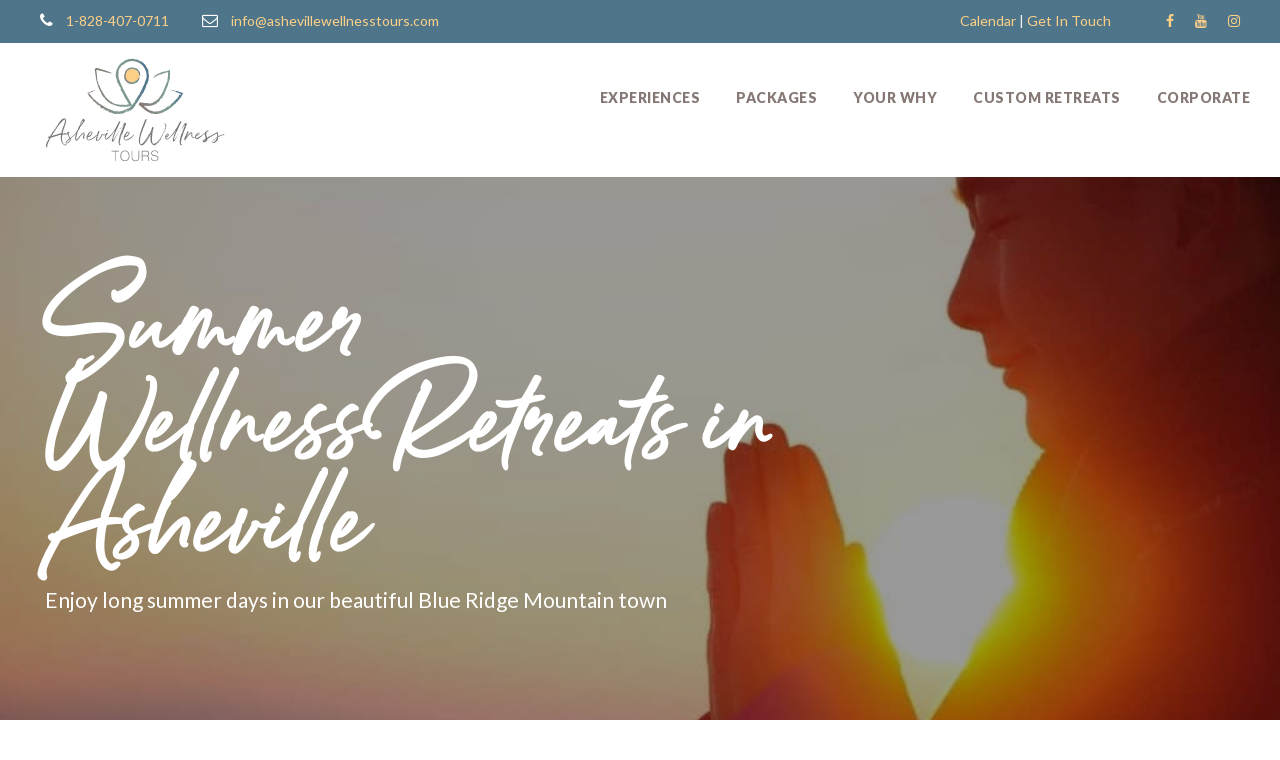

--- FILE ---
content_type: text/html; charset=UTF-8
request_url: https://ashevillewellnesstours.com/summer-wellness-mini-retreats-in-asheville/
body_size: 17480
content:
<!DOCTYPE html>
<html lang="en-US" class="no-js">
<head>
	<meta charset="UTF-8">
	<meta name="viewport" content="width=device-width, initial-scale=1">
	<link rel="profile" href="http://gmpg.org/xfn/11">
	<link rel="pingback" href="https://ashevillewellnesstours.com/xmlrpc.php">
	<script
  src="https://code.jquery.com/jquery-3.7.1.min.js"
  integrity="sha256-/JqT3SQfawRcv/BIHPThkBvs0OEvtFFmqPF/lYI/Cxo="
  crossorigin="anonymous"></script><meta name='robots' content='index, follow, max-image-preview:large, max-snippet:-1, max-video-preview:-1' />

	<!-- This site is optimized with the Yoast SEO plugin v26.7 - https://yoast.com/wordpress/plugins/seo/ -->
	<title>Summer Wellness Mini-Retreats in Asheville - Asheville Wellness Tours</title>
	<meta name="description" content="Treat yourself or your loved ones to a summertime wellness retreat in Asheville! Seasonal, fun, restorative, magical...it&#039;s all right here." />
	<link rel="canonical" href="https://ashevillewellnesstours.com/summer-wellness-mini-retreats-in-asheville/" />
	<meta property="og:locale" content="en_US" />
	<meta property="og:type" content="article" />
	<meta property="og:title" content="Summer Wellness Mini-Retreats in Asheville - Asheville Wellness Tours" />
	<meta property="og:description" content="Treat yourself or your loved ones to a summertime wellness retreat in Asheville! Seasonal, fun, restorative, magical...it&#039;s all right here." />
	<meta property="og:url" content="https://ashevillewellnesstours.com/summer-wellness-mini-retreats-in-asheville/" />
	<meta property="og:site_name" content="Asheville Wellness Tours" />
	<meta property="article:publisher" content="https://www.facebook.com/ashevillewellnesstours" />
	<meta property="og:image" content="https://ashevillewellnesstours.com/wp-content/uploads/2021/08/meditation-1024x682-1.jpg" />
	<meta property="og:image:width" content="1024" />
	<meta property="og:image:height" content="682" />
	<meta property="og:image:type" content="image/jpeg" />
	<meta name="twitter:card" content="summary_large_image" />
	<script type="application/ld+json" class="yoast-schema-graph">{"@context":"https://schema.org","@graph":[{"@type":"WebPage","@id":"https://ashevillewellnesstours.com/summer-wellness-mini-retreats-in-asheville/","url":"https://ashevillewellnesstours.com/summer-wellness-mini-retreats-in-asheville/","name":"Summer Wellness Mini-Retreats in Asheville - Asheville Wellness Tours","isPartOf":{"@id":"https://ashevillewellnesstours.com/#website"},"primaryImageOfPage":{"@id":"https://ashevillewellnesstours.com/summer-wellness-mini-retreats-in-asheville/#primaryimage"},"image":{"@id":"https://ashevillewellnesstours.com/summer-wellness-mini-retreats-in-asheville/#primaryimage"},"thumbnailUrl":"https://ashevillewellnesstours.com/wp-content/uploads/2021/08/meditation-1024x682-1.jpg","datePublished":"2022-04-29T16:02:04+00:00","description":"Treat yourself or your loved ones to a summertime wellness retreat in Asheville! Seasonal, fun, restorative, magical...it's all right here.","breadcrumb":{"@id":"https://ashevillewellnesstours.com/summer-wellness-mini-retreats-in-asheville/#breadcrumb"},"inLanguage":"en-US","potentialAction":[{"@type":"ReadAction","target":["https://ashevillewellnesstours.com/summer-wellness-mini-retreats-in-asheville/"]}]},{"@type":"ImageObject","inLanguage":"en-US","@id":"https://ashevillewellnesstours.com/summer-wellness-mini-retreats-in-asheville/#primaryimage","url":"https://ashevillewellnesstours.com/wp-content/uploads/2021/08/meditation-1024x682-1.jpg","contentUrl":"https://ashevillewellnesstours.com/wp-content/uploads/2021/08/meditation-1024x682-1.jpg","width":1024,"height":682},{"@type":"BreadcrumbList","@id":"https://ashevillewellnesstours.com/summer-wellness-mini-retreats-in-asheville/#breadcrumb","itemListElement":[{"@type":"ListItem","position":1,"name":"Home","item":"https://ashevillewellnesstours.com/"},{"@type":"ListItem","position":2,"name":"Summer Wellness Mini-Retreats in Asheville"}]},{"@type":"WebSite","@id":"https://ashevillewellnesstours.com/#website","url":"https://ashevillewellnesstours.com/","name":"Asheville Wellness Tours","description":"Wellness Getaways in Asheville","publisher":{"@id":"https://ashevillewellnesstours.com/#organization"},"potentialAction":[{"@type":"SearchAction","target":{"@type":"EntryPoint","urlTemplate":"https://ashevillewellnesstours.com/?s={search_term_string}"},"query-input":{"@type":"PropertyValueSpecification","valueRequired":true,"valueName":"search_term_string"}}],"inLanguage":"en-US"},{"@type":"Organization","@id":"https://ashevillewellnesstours.com/#organization","name":"Asheville Wellness Tours","url":"https://ashevillewellnesstours.com/","logo":{"@type":"ImageObject","inLanguage":"en-US","@id":"https://ashevillewellnesstours.com/#/schema/logo/image/","url":"https://ashevillewellnesstours.com/wp-content/uploads/2021/07/asheville-wellness-tours.svg","contentUrl":"https://ashevillewellnesstours.com/wp-content/uploads/2021/07/asheville-wellness-tours.svg","width":1024,"height":1024,"caption":"Asheville Wellness Tours"},"image":{"@id":"https://ashevillewellnesstours.com/#/schema/logo/image/"},"sameAs":["https://www.facebook.com/ashevillewellnesstours","https://www.instagram.com/ashevillewellnesstours/","https://www.youtube.com/channel/UCLMqV04EkcOf8MJ-c4N3YWg"]}]}</script>
	<!-- / Yoast SEO plugin. -->



<link rel="alternate" type="application/rss+xml" title="Asheville Wellness Tours &raquo; Feed" href="https://ashevillewellnesstours.com/feed/" />
<link rel="alternate" type="application/rss+xml" title="Asheville Wellness Tours &raquo; Comments Feed" href="https://ashevillewellnesstours.com/comments/feed/" />
<link rel="alternate" title="oEmbed (JSON)" type="application/json+oembed" href="https://ashevillewellnesstours.com/wp-json/oembed/1.0/embed?url=https%3A%2F%2Fashevillewellnesstours.com%2Fsummer-wellness-mini-retreats-in-asheville%2F" />
<link rel="alternate" title="oEmbed (XML)" type="text/xml+oembed" href="https://ashevillewellnesstours.com/wp-json/oembed/1.0/embed?url=https%3A%2F%2Fashevillewellnesstours.com%2Fsummer-wellness-mini-retreats-in-asheville%2F&#038;format=xml" />
<style id='wp-img-auto-sizes-contain-inline-css' type='text/css'>
img:is([sizes=auto i],[sizes^="auto," i]){contain-intrinsic-size:3000px 1500px}
/*# sourceURL=wp-img-auto-sizes-contain-inline-css */
</style>
<style id='wp-emoji-styles-inline-css' type='text/css'>

	img.wp-smiley, img.emoji {
		display: inline !important;
		border: none !important;
		box-shadow: none !important;
		height: 1em !important;
		width: 1em !important;
		margin: 0 0.07em !important;
		vertical-align: -0.1em !important;
		background: none !important;
		padding: 0 !important;
	}
/*# sourceURL=wp-emoji-styles-inline-css */
</style>
<style id='wp-block-library-inline-css' type='text/css'>
:root{--wp-block-synced-color:#7a00df;--wp-block-synced-color--rgb:122,0,223;--wp-bound-block-color:var(--wp-block-synced-color);--wp-editor-canvas-background:#ddd;--wp-admin-theme-color:#007cba;--wp-admin-theme-color--rgb:0,124,186;--wp-admin-theme-color-darker-10:#006ba1;--wp-admin-theme-color-darker-10--rgb:0,107,160.5;--wp-admin-theme-color-darker-20:#005a87;--wp-admin-theme-color-darker-20--rgb:0,90,135;--wp-admin-border-width-focus:2px}@media (min-resolution:192dpi){:root{--wp-admin-border-width-focus:1.5px}}.wp-element-button{cursor:pointer}:root .has-very-light-gray-background-color{background-color:#eee}:root .has-very-dark-gray-background-color{background-color:#313131}:root .has-very-light-gray-color{color:#eee}:root .has-very-dark-gray-color{color:#313131}:root .has-vivid-green-cyan-to-vivid-cyan-blue-gradient-background{background:linear-gradient(135deg,#00d084,#0693e3)}:root .has-purple-crush-gradient-background{background:linear-gradient(135deg,#34e2e4,#4721fb 50%,#ab1dfe)}:root .has-hazy-dawn-gradient-background{background:linear-gradient(135deg,#faaca8,#dad0ec)}:root .has-subdued-olive-gradient-background{background:linear-gradient(135deg,#fafae1,#67a671)}:root .has-atomic-cream-gradient-background{background:linear-gradient(135deg,#fdd79a,#004a59)}:root .has-nightshade-gradient-background{background:linear-gradient(135deg,#330968,#31cdcf)}:root .has-midnight-gradient-background{background:linear-gradient(135deg,#020381,#2874fc)}:root{--wp--preset--font-size--normal:16px;--wp--preset--font-size--huge:42px}.has-regular-font-size{font-size:1em}.has-larger-font-size{font-size:2.625em}.has-normal-font-size{font-size:var(--wp--preset--font-size--normal)}.has-huge-font-size{font-size:var(--wp--preset--font-size--huge)}.has-text-align-center{text-align:center}.has-text-align-left{text-align:left}.has-text-align-right{text-align:right}.has-fit-text{white-space:nowrap!important}#end-resizable-editor-section{display:none}.aligncenter{clear:both}.items-justified-left{justify-content:flex-start}.items-justified-center{justify-content:center}.items-justified-right{justify-content:flex-end}.items-justified-space-between{justify-content:space-between}.screen-reader-text{border:0;clip-path:inset(50%);height:1px;margin:-1px;overflow:hidden;padding:0;position:absolute;width:1px;word-wrap:normal!important}.screen-reader-text:focus{background-color:#ddd;clip-path:none;color:#444;display:block;font-size:1em;height:auto;left:5px;line-height:normal;padding:15px 23px 14px;text-decoration:none;top:5px;width:auto;z-index:100000}html :where(.has-border-color){border-style:solid}html :where([style*=border-top-color]){border-top-style:solid}html :where([style*=border-right-color]){border-right-style:solid}html :where([style*=border-bottom-color]){border-bottom-style:solid}html :where([style*=border-left-color]){border-left-style:solid}html :where([style*=border-width]){border-style:solid}html :where([style*=border-top-width]){border-top-style:solid}html :where([style*=border-right-width]){border-right-style:solid}html :where([style*=border-bottom-width]){border-bottom-style:solid}html :where([style*=border-left-width]){border-left-style:solid}html :where(img[class*=wp-image-]){height:auto;max-width:100%}:where(figure){margin:0 0 1em}html :where(.is-position-sticky){--wp-admin--admin-bar--position-offset:var(--wp-admin--admin-bar--height,0px)}@media screen and (max-width:600px){html :where(.is-position-sticky){--wp-admin--admin-bar--position-offset:0px}}

/*# sourceURL=wp-block-library-inline-css */
</style><style id='global-styles-inline-css' type='text/css'>
:root{--wp--preset--aspect-ratio--square: 1;--wp--preset--aspect-ratio--4-3: 4/3;--wp--preset--aspect-ratio--3-4: 3/4;--wp--preset--aspect-ratio--3-2: 3/2;--wp--preset--aspect-ratio--2-3: 2/3;--wp--preset--aspect-ratio--16-9: 16/9;--wp--preset--aspect-ratio--9-16: 9/16;--wp--preset--color--black: #000000;--wp--preset--color--cyan-bluish-gray: #abb8c3;--wp--preset--color--white: #ffffff;--wp--preset--color--pale-pink: #f78da7;--wp--preset--color--vivid-red: #cf2e2e;--wp--preset--color--luminous-vivid-orange: #ff6900;--wp--preset--color--luminous-vivid-amber: #fcb900;--wp--preset--color--light-green-cyan: #7bdcb5;--wp--preset--color--vivid-green-cyan: #00d084;--wp--preset--color--pale-cyan-blue: #8ed1fc;--wp--preset--color--vivid-cyan-blue: #0693e3;--wp--preset--color--vivid-purple: #9b51e0;--wp--preset--gradient--vivid-cyan-blue-to-vivid-purple: linear-gradient(135deg,rgb(6,147,227) 0%,rgb(155,81,224) 100%);--wp--preset--gradient--light-green-cyan-to-vivid-green-cyan: linear-gradient(135deg,rgb(122,220,180) 0%,rgb(0,208,130) 100%);--wp--preset--gradient--luminous-vivid-amber-to-luminous-vivid-orange: linear-gradient(135deg,rgb(252,185,0) 0%,rgb(255,105,0) 100%);--wp--preset--gradient--luminous-vivid-orange-to-vivid-red: linear-gradient(135deg,rgb(255,105,0) 0%,rgb(207,46,46) 100%);--wp--preset--gradient--very-light-gray-to-cyan-bluish-gray: linear-gradient(135deg,rgb(238,238,238) 0%,rgb(169,184,195) 100%);--wp--preset--gradient--cool-to-warm-spectrum: linear-gradient(135deg,rgb(74,234,220) 0%,rgb(151,120,209) 20%,rgb(207,42,186) 40%,rgb(238,44,130) 60%,rgb(251,105,98) 80%,rgb(254,248,76) 100%);--wp--preset--gradient--blush-light-purple: linear-gradient(135deg,rgb(255,206,236) 0%,rgb(152,150,240) 100%);--wp--preset--gradient--blush-bordeaux: linear-gradient(135deg,rgb(254,205,165) 0%,rgb(254,45,45) 50%,rgb(107,0,62) 100%);--wp--preset--gradient--luminous-dusk: linear-gradient(135deg,rgb(255,203,112) 0%,rgb(199,81,192) 50%,rgb(65,88,208) 100%);--wp--preset--gradient--pale-ocean: linear-gradient(135deg,rgb(255,245,203) 0%,rgb(182,227,212) 50%,rgb(51,167,181) 100%);--wp--preset--gradient--electric-grass: linear-gradient(135deg,rgb(202,248,128) 0%,rgb(113,206,126) 100%);--wp--preset--gradient--midnight: linear-gradient(135deg,rgb(2,3,129) 0%,rgb(40,116,252) 100%);--wp--preset--font-size--small: 13px;--wp--preset--font-size--medium: 20px;--wp--preset--font-size--large: 36px;--wp--preset--font-size--x-large: 42px;--wp--preset--spacing--20: 0.44rem;--wp--preset--spacing--30: 0.67rem;--wp--preset--spacing--40: 1rem;--wp--preset--spacing--50: 1.5rem;--wp--preset--spacing--60: 2.25rem;--wp--preset--spacing--70: 3.38rem;--wp--preset--spacing--80: 5.06rem;--wp--preset--shadow--natural: 6px 6px 9px rgba(0, 0, 0, 0.2);--wp--preset--shadow--deep: 12px 12px 50px rgba(0, 0, 0, 0.4);--wp--preset--shadow--sharp: 6px 6px 0px rgba(0, 0, 0, 0.2);--wp--preset--shadow--outlined: 6px 6px 0px -3px rgb(255, 255, 255), 6px 6px rgb(0, 0, 0);--wp--preset--shadow--crisp: 6px 6px 0px rgb(0, 0, 0);}:where(.is-layout-flex){gap: 0.5em;}:where(.is-layout-grid){gap: 0.5em;}body .is-layout-flex{display: flex;}.is-layout-flex{flex-wrap: wrap;align-items: center;}.is-layout-flex > :is(*, div){margin: 0;}body .is-layout-grid{display: grid;}.is-layout-grid > :is(*, div){margin: 0;}:where(.wp-block-columns.is-layout-flex){gap: 2em;}:where(.wp-block-columns.is-layout-grid){gap: 2em;}:where(.wp-block-post-template.is-layout-flex){gap: 1.25em;}:where(.wp-block-post-template.is-layout-grid){gap: 1.25em;}.has-black-color{color: var(--wp--preset--color--black) !important;}.has-cyan-bluish-gray-color{color: var(--wp--preset--color--cyan-bluish-gray) !important;}.has-white-color{color: var(--wp--preset--color--white) !important;}.has-pale-pink-color{color: var(--wp--preset--color--pale-pink) !important;}.has-vivid-red-color{color: var(--wp--preset--color--vivid-red) !important;}.has-luminous-vivid-orange-color{color: var(--wp--preset--color--luminous-vivid-orange) !important;}.has-luminous-vivid-amber-color{color: var(--wp--preset--color--luminous-vivid-amber) !important;}.has-light-green-cyan-color{color: var(--wp--preset--color--light-green-cyan) !important;}.has-vivid-green-cyan-color{color: var(--wp--preset--color--vivid-green-cyan) !important;}.has-pale-cyan-blue-color{color: var(--wp--preset--color--pale-cyan-blue) !important;}.has-vivid-cyan-blue-color{color: var(--wp--preset--color--vivid-cyan-blue) !important;}.has-vivid-purple-color{color: var(--wp--preset--color--vivid-purple) !important;}.has-black-background-color{background-color: var(--wp--preset--color--black) !important;}.has-cyan-bluish-gray-background-color{background-color: var(--wp--preset--color--cyan-bluish-gray) !important;}.has-white-background-color{background-color: var(--wp--preset--color--white) !important;}.has-pale-pink-background-color{background-color: var(--wp--preset--color--pale-pink) !important;}.has-vivid-red-background-color{background-color: var(--wp--preset--color--vivid-red) !important;}.has-luminous-vivid-orange-background-color{background-color: var(--wp--preset--color--luminous-vivid-orange) !important;}.has-luminous-vivid-amber-background-color{background-color: var(--wp--preset--color--luminous-vivid-amber) !important;}.has-light-green-cyan-background-color{background-color: var(--wp--preset--color--light-green-cyan) !important;}.has-vivid-green-cyan-background-color{background-color: var(--wp--preset--color--vivid-green-cyan) !important;}.has-pale-cyan-blue-background-color{background-color: var(--wp--preset--color--pale-cyan-blue) !important;}.has-vivid-cyan-blue-background-color{background-color: var(--wp--preset--color--vivid-cyan-blue) !important;}.has-vivid-purple-background-color{background-color: var(--wp--preset--color--vivid-purple) !important;}.has-black-border-color{border-color: var(--wp--preset--color--black) !important;}.has-cyan-bluish-gray-border-color{border-color: var(--wp--preset--color--cyan-bluish-gray) !important;}.has-white-border-color{border-color: var(--wp--preset--color--white) !important;}.has-pale-pink-border-color{border-color: var(--wp--preset--color--pale-pink) !important;}.has-vivid-red-border-color{border-color: var(--wp--preset--color--vivid-red) !important;}.has-luminous-vivid-orange-border-color{border-color: var(--wp--preset--color--luminous-vivid-orange) !important;}.has-luminous-vivid-amber-border-color{border-color: var(--wp--preset--color--luminous-vivid-amber) !important;}.has-light-green-cyan-border-color{border-color: var(--wp--preset--color--light-green-cyan) !important;}.has-vivid-green-cyan-border-color{border-color: var(--wp--preset--color--vivid-green-cyan) !important;}.has-pale-cyan-blue-border-color{border-color: var(--wp--preset--color--pale-cyan-blue) !important;}.has-vivid-cyan-blue-border-color{border-color: var(--wp--preset--color--vivid-cyan-blue) !important;}.has-vivid-purple-border-color{border-color: var(--wp--preset--color--vivid-purple) !important;}.has-vivid-cyan-blue-to-vivid-purple-gradient-background{background: var(--wp--preset--gradient--vivid-cyan-blue-to-vivid-purple) !important;}.has-light-green-cyan-to-vivid-green-cyan-gradient-background{background: var(--wp--preset--gradient--light-green-cyan-to-vivid-green-cyan) !important;}.has-luminous-vivid-amber-to-luminous-vivid-orange-gradient-background{background: var(--wp--preset--gradient--luminous-vivid-amber-to-luminous-vivid-orange) !important;}.has-luminous-vivid-orange-to-vivid-red-gradient-background{background: var(--wp--preset--gradient--luminous-vivid-orange-to-vivid-red) !important;}.has-very-light-gray-to-cyan-bluish-gray-gradient-background{background: var(--wp--preset--gradient--very-light-gray-to-cyan-bluish-gray) !important;}.has-cool-to-warm-spectrum-gradient-background{background: var(--wp--preset--gradient--cool-to-warm-spectrum) !important;}.has-blush-light-purple-gradient-background{background: var(--wp--preset--gradient--blush-light-purple) !important;}.has-blush-bordeaux-gradient-background{background: var(--wp--preset--gradient--blush-bordeaux) !important;}.has-luminous-dusk-gradient-background{background: var(--wp--preset--gradient--luminous-dusk) !important;}.has-pale-ocean-gradient-background{background: var(--wp--preset--gradient--pale-ocean) !important;}.has-electric-grass-gradient-background{background: var(--wp--preset--gradient--electric-grass) !important;}.has-midnight-gradient-background{background: var(--wp--preset--gradient--midnight) !important;}.has-small-font-size{font-size: var(--wp--preset--font-size--small) !important;}.has-medium-font-size{font-size: var(--wp--preset--font-size--medium) !important;}.has-large-font-size{font-size: var(--wp--preset--font-size--large) !important;}.has-x-large-font-size{font-size: var(--wp--preset--font-size--x-large) !important;}
/*# sourceURL=global-styles-inline-css */
</style>

<style id='classic-theme-styles-inline-css' type='text/css'>
/*! This file is auto-generated */
.wp-block-button__link{color:#fff;background-color:#32373c;border-radius:9999px;box-shadow:none;text-decoration:none;padding:calc(.667em + 2px) calc(1.333em + 2px);font-size:1.125em}.wp-block-file__button{background:#32373c;color:#fff;text-decoration:none}
/*# sourceURL=/wp-includes/css/classic-themes.min.css */
</style>
<link rel='stylesheet' id='gdlr-core-google-font-css' href='https://ashevillewellnesstours.com/wp-content/cache/perfmatters/ashevillewellnesstours.com/fonts/bfabf7e24720.google-fonts.min.css' type='text/css' media='all' />
<link rel='stylesheet' id='font-awesome-css' href='https://ashevillewellnesstours.com/wp-content/plugins/goodlayers-core/plugins/fontawesome/font-awesome.css?ver=6.9' type='text/css' media='all' />
<link rel='stylesheet' id='elegant-font-css' href='https://ashevillewellnesstours.com/wp-content/plugins/goodlayers-core/plugins/elegant/elegant-font.css?ver=6.9' type='text/css' media='all' />
<link rel='stylesheet' id='gdlr-core-plugin-css' href='https://ashevillewellnesstours.com/wp-content/plugins/goodlayers-core/plugins/style.css?ver=1761228340' type='text/css' media='all' />
<link rel='stylesheet' id='gdlr-core-page-builder-css' href='https://ashevillewellnesstours.com/wp-content/plugins/goodlayers-core/include/css/page-builder.css?ver=6.9' type='text/css' media='all' />
<link rel='stylesheet' id='olark-wp-css' href='https://ashevillewellnesstours.com/wp-content/plugins/olark-live-chat/public/css/olark-wp-public.css?ver=1.0.0' type='text/css' media='all' />
<link rel='stylesheet' id='gdlr-travel-css' href='https://ashevillewellnesstours.com/wp-content/plugins/tourmaster/plugins/gdlr-travel/style.css?ver=6.9' type='text/css' media='all' />
<link rel='stylesheet' id='tourmaster-style-css' href='https://ashevillewellnesstours.com/wp-content/plugins/tourmaster/tourmaster.css?ver=4.1.4' type='text/css' media='all' />
<link rel='stylesheet' id='tourmaster-global-custom-style-css' href='https://ashevillewellnesstours.com/wp-content/uploads/tourmaster-global-style-custom.css?1767816852&#038;ver=6.9' type='text/css' media='all' />
<link rel='stylesheet' id='wppopups-base-css' href='https://ashevillewellnesstours.com/wp-content/plugins/wp-popups-lite/src/assets/css/wppopups-base.css?ver=2.2.0.3' type='text/css' media='all' />
<link rel='stylesheet' id='traveltour-style-core-css' href='https://ashevillewellnesstours.com/wp-content/themes/traveltour/css/style-core.css?ver=6.9' type='text/css' media='all' />
<link rel='stylesheet' id='traveltour-custom-style-css' href='https://ashevillewellnesstours.com/wp-content/uploads/traveltour-style-custom.css?1760099423&#038;ver=6.9' type='text/css' media='all' />
<link rel='stylesheet' id='tourmaster-custom-style-css' href='https://ashevillewellnesstours.com/wp-content/uploads/tourmaster-style-custom.css?1764816028&#038;ver=6.9' type='text/css' media='all' />
<script type="text/javascript" src="https://ashevillewellnesstours.com/wp-includes/js/jquery/jquery.min.js?ver=3.7.1" id="jquery-core-js"></script>
<script type="text/javascript" src="https://ashevillewellnesstours.com/wp-includes/js/jquery/jquery-migrate.min.js?ver=3.4.1" id="jquery-migrate-js"></script>
<script type="text/javascript" id="olark-wp-js-extra">
/* <![CDATA[ */
var olark_vars = {"site_ID":"5101-597-10-6256","expand":"0","float":"0","override_lang":"0","lang":"","api":"","mobile":"1","woocommerce":"","woocommerce_version":null,"enable_cartsaver":"0"};
//# sourceURL=olark-wp-js-extra
/* ]]> */
</script>
<script type="text/javascript" src="https://ashevillewellnesstours.com/wp-content/plugins/olark-live-chat/public/js/olark-wp-public.js?ver=1.0.0" id="olark-wp-js"></script>
<link rel="https://api.w.org/" href="https://ashevillewellnesstours.com/wp-json/" /><link rel="alternate" title="JSON" type="application/json" href="https://ashevillewellnesstours.com/wp-json/wp/v2/pages/8056" /><link rel="EditURI" type="application/rsd+xml" title="RSD" href="https://ashevillewellnesstours.com/xmlrpc.php?rsd" />
<meta name="generator" content="WordPress 6.9" />
<link rel='shortlink' href='https://ashevillewellnesstours.com/?p=8056' />
<style>#gdlr-core-column-1:hover .gdlr-core-pbf-column-content-margin, #gdlr-core-column-1:hover .gdlr-core-pbf-column-content-margin .gdlr-core-pbf-background-wrap, #gdlr-core-column-1:hover .gdlr-core-pbf-column-content-margin .gdlr-core-pbf-background-frame{ border-color: #ffffff !important; }#gdlr-core-column-1:hover .gdlr-core-pbf-column-content-margin .gdlr-core-pbf-background-wrap{  }#gdlr-core-column-2:hover .gdlr-core-pbf-column-content-margin, #gdlr-core-column-2:hover .gdlr-core-pbf-column-content-margin .gdlr-core-pbf-background-wrap, #gdlr-core-column-2:hover .gdlr-core-pbf-column-content-margin .gdlr-core-pbf-background-frame{ border-color: #ffffff !important; }#gdlr-core-column-2:hover .gdlr-core-pbf-column-content-margin .gdlr-core-pbf-background-wrap{  }#gdlr-core-column-3:hover .gdlr-core-pbf-column-content-margin, #gdlr-core-column-3:hover .gdlr-core-pbf-column-content-margin .gdlr-core-pbf-background-wrap, #gdlr-core-column-3:hover .gdlr-core-pbf-column-content-margin .gdlr-core-pbf-background-frame{ border-color: #ffffff !important; }#gdlr-core-column-3:hover .gdlr-core-pbf-column-content-margin .gdlr-core-pbf-background-wrap{  }</style><!-- Google tag (gtag.js) -->
<script async src="https://www.googletagmanager.com/gtag/js?id=G-K2S4GLRS2B"></script>
<script>
  window.dataLayer = window.dataLayer || [];
  function gtag(){dataLayer.push(arguments);}
  gtag('js', new Date());

  gtag('config', 'G-K2S4GLRS2B');
</script>

<!-- Google Tag Manager -->
<script>(function(w,d,s,l,i){w[l]=w[l]||[];w[l].push({'gtm.start':
new Date().getTime(),event:'gtm.js'});var f=d.getElementsByTagName(s)[0],
j=d.createElement(s),dl=l!='dataLayer'?'&l='+l:'';j.async=true;j.src=
'https://www.googletagmanager.com/gtm.js?id='+i+dl;f.parentNode.insertBefore(j,f);
})(window,document,'script','dataLayer','GTM-NQBZ2X7');</script>
<!-- End Google Tag Manager -->
<meta name="google-site-verification" content="cFus8-LQUCjiLUQuHNg88R57oq09tDOhMbOE49jXjYA" />
<!-- Google tag (gtag.js) -->
<script async src="https://www.googletagmanager.com/gtag/js?id=G-K2S4GLRS2B"></script>
<script>
  window.dataLayer = window.dataLayer || [];
  function gtag(){dataLayer.push(arguments);}
  gtag('js', new Date());

  gtag('config', 'G-K2S4GLRS2B');
</script><style type="text/css">.recentcomments a{display:inline !important;padding:0 !important;margin:0 !important;}</style><style class="wpcode-css-snippet">.piecal-popover__inner[role="dialog"] {
    padding: 0 0 34px;
    max-width: 630px;
}
.piecal-popover__inner[role="dialog"] p.piecal-popover__title {
    text-align: center;
    color: #000;
    font-weight:  700;
    margin-bottom: 9px;
}
.piecal-popover__inner[role="dialog"] > .piecal-popover__meta {
    padding: 7px 27px 3px;
    display:  flex;
}
.piecal-popover__inner[role="dialog"] .piecal-popover__details {
    display:  none;
}
.piecal-popover__inner[role="dialog"] a.piecal-popover__view-link {
    background-color: #FDD086;
    color: #000000;
    margin-left:  21px;
    padding: 12px 21px 14px;
    border-radius: 9px;
    font-size: 21px;
    position: relative;
    margin-top: 27px;
    display: flex;
    max-width: 200px;
    flex-direction: row;
    gap: 7px;
    justify-content: center;
	transition: 300ms;
}
.piecal-popover__inner[role="dialog"] a.piecal-popover__view-link:hover {
    background-color: #ffdea8;
}
.piecal-popover__inner[role="dialog"] > .piecal-popover__meta > p {
    color: #000;
    letter-spacing: 1.2px;
    font-size: 21px;
}
.piecal-popover__inner[role="dialog"] button.piecal-popover__close-button {
    margin-top:  12px;
    margin-right: 12px;
    padding: 12px 12px 12px;
}
.cc202512020706566 + hr {
    display:  none;
}
.piecal-popover__inner[role="dialog"] > .piecal-popover__meta {
    flex-wrap: wrap;
}
.piecal-popover__inner[role="dialog"] > .piecal-popover__meta > p:first-child,
.piecal-popover__inner[role="dialog"] > .piecal-popover__meta > p:nth-child(3) {
    width: 12%;
}
.piecal-popover__inner[role="dialog"] > .piecal-popover__meta > p:nth-child(2),
.piecal-popover__inner[role="dialog"] > .piecal-popover__meta > p:nth-child(4) {
    width: 80%;
}
#calendar table.fc-col-header[role="presentation"] {
    margin-bottom: 0;
    padding-top: 129px !important;
    padding-bottom: 12px !important;
}
#calendar table.fc-col-header[role="presentation"] * {
    color: #fff;
}
#calendar table.fc-col-header[role="presentation"] th.fc-col-header-cell {
    padding-top: 7px;
    padding-bottom: 11px;
    background-color: #4F758B;
}
.fc-scroller-harness .fc-daygrid-body-natural * {
    color: #000;
}
label.piecal-controls__view-chooser {
    display:  none;
}
.piecal-wrapper .piecal-controls.fc {
    gap: 0;
}
.piecal-controls.fc > div {
    width: 50% !important;
}
.piecal-controls__navigation-button-group {
    justify-content: right;
}
button.piecal-controls__skip-calendar.fc-button.fc-button-primary {
    display:  none;
}
button.piecal-controls__back-to-month.fc-button.fc-button-primary {
    display:  none;
}
.fc-daygrid-body.fc-daygrid-body-unbalanced.fc-daygrid-body-natural > table[role="presentation"] {
    margin-bottom: 0;
}
.fc .fc-daygrid-day.fc-day-today {
    background-color: #D0D9DE !important;
    border-color: #ddd  !important;
    border: solid 2px #BDC5C9;
}
#calendar a.fc-event.fc-daygrid-event {
    background-color: #4F758B;
}
#calendar a.fc-event.fc-daygrid-event * {
    color: #fff !important;
}</style><link rel="icon" href="https://ashevillewellnesstours.com/wp-content/uploads/2021/08/cropped-asheville-favicon-32x32.png" sizes="32x32" />
<link rel="icon" href="https://ashevillewellnesstours.com/wp-content/uploads/2021/08/cropped-asheville-favicon-192x192.png" sizes="192x192" />
<link rel="apple-touch-icon" href="https://ashevillewellnesstours.com/wp-content/uploads/2021/08/cropped-asheville-favicon-180x180.png" />
<meta name="msapplication-TileImage" content="https://ashevillewellnesstours.com/wp-content/uploads/2021/08/cropped-asheville-favicon-270x270.png" />
		<style type="text/css" id="wp-custom-css">
			.gform_wrapper.gravity-theme input[type=color], 
.gform_wrapper.gravity-theme input[type=date], 
.gform_wrapper.gravity-theme input[type=datetime-local], 
.gform_wrapper.gravity-theme input[type=datetime], 
.gform_wrapper.gravity-theme input[type=email], 
.gform_wrapper.gravity-theme input[type=month], 
.gform_wrapper.gravity-theme input[type=number], 
.gform_wrapper.gravity-theme input[type=password], 
.gform_wrapper.gravity-theme input[type=search], 
.gform_wrapper.gravity-theme input[type=tel], 
.gform_wrapper.gravity-theme input[type=text], 
.gform_wrapper.gravity-theme input[type=time], 
.gform_wrapper.gravity-theme input[type=url], 
.gform_wrapper.gravity-theme input[type=week], 
.gform_wrapper.gravity-theme select, 
.gform_wrapper.gravity-theme textarea {
	font-size: 15px;
    padding: 15px 22px;
    color: #4e4e4e;
    margin-bottom: 14px;
}

.gform_wrapper.gravity-theme .gform_footer button, 
.gform_wrapper.gravity-theme .gform_footer input, 
.gform_wrapper.gravity-theme .gform_page_footer button, 
.gform_wrapper.gravity-theme .gform_page_footer input {
	width: 100%;
}

.gform_wrapper.gravity-theme fieldset.gf_list_inline {
	background: #fff;
	padding: 0;
}

.gform_wrapper.gravity-theme fieldset.gf_list_inline .gfield_label {
	background: #fff;
	padding: 14px 14px 0;
	width: 100%;
}

.gform_wrapper.gravity-theme fieldset.gf_list_inline .ginput_container_checkbox {
	padding: 8px 14px 20px;
}

.gform_wrapper.gravity-theme .gform_footer button, 
.gform_wrapper.gravity-theme .gform_footer input, 
.gform_wrapper.gravity-theme .gform_page_footer button, 
.gform_wrapper.gravity-theme .gform_page_footer input {
	color: #4F758B;
}

.gdlr-core-pbf-column-content-margin.mobile-book-now {
	position: fixed;
	bottom: 2px;
	left: 0;
	overflow: hidden;
	z-index: 9999999 !important;
}

.gdlr-core-pbf-column-content-margin.mobile-book-now .gdlr-core-item-pdb {
	padding-bottom: 15px;
}

.gdlr-core-body .book-now .gdlr-core-button {
	background-color: #FDD086;
	font-size: 16px;
  font-style: normal;
  font-weight: 700;
  color: #4f758b;
	text-transform: uppercase;
  border-radius: 0px;
  -moz-border-radius: 0px;
  -webkit-border-radius: 0px;
	z-index: 99999999;
	position: relative;
	width: 420px;
	max-width: 48vw;
	padding: 17px 33px;
	letter-spacing: .01em;
}

.gdlr-core-body .book-now .gdlr-core-button:hover {
	background-color: #d8a850;
}

.traveltour-body a.tour-info,
.gdlr-core-page-builder-body a.tour-info {
  border-bottom: 2px solid #f9b134;
	color: #4f758b;
	padding-bottom: 5px;
	font-size: 16px;
	font-weight: 700;
}

.xola-checkout.sf button {
	background-color: #4f758b;
	border: none !important;
	outline: none !important;
	border-radius: none !important;
}


.page-id-9729 .gdlr-core-custom-menu-item ul#menu-guide-venmos {
	display: flex;
	justify-content: space-between;
}
.flex-viewport{
	    max-height: 435px;
}
@media only screen and (max-width: 767px) {
.flex-viewport{
	    max-height: 245px;
}
	.page-id-9729 .gdlr-core-column-15,
	.page-id-9729 .gdlr-core-column-20 {
		width: 25%;
	}

	.page-id-9729 .traveltour-item-pdlr, 
	.page-id-9729 .gdlr-core-item-pdlr {
		padding-left: 10px;
		padding-right: 10px;
	}

	.page-id-9729 .venmo .gdlr-core-container {
		max-width: 90%;
	}

	.page-id-9729 .gdlr-core-custom-menu-item ul#menu-guide-venmos {
		display: block;
	}

}

@media only screen and (max-width: 500px) {

	.page-id-9729 .gdlr-core-column-15,
	.page-id-9729 .gdlr-core-column-20 {
		width: 50%;
	}
}

.traveltour-single-article-content .wp-block-image {
	padding-bottom: 30px;
}

		</style>
		</head>

<body class="wp-singular page-template-default page page-id-8056 wp-theme-traveltour gdlr-core-body tourmaster-body traveltour-body traveltour-body-front traveltour-full  traveltour-with-sticky-navigation gdlr-core-link-to-lightbox">
<div class="traveltour-mobile-header-wrap" ><div class="traveltour-mobile-header traveltour-header-background traveltour-style-slide" id="traveltour-mobile-header" ><div class="traveltour-mobile-header-container traveltour-container" ><div class="traveltour-logo  traveltour-item-pdlr"><div class="traveltour-logo-inner"><a class="" href="https://ashevillewellnesstours.com/" ><img src="https://ashevillewellnesstours.com/wp-content/uploads/2021/07/asheville-wellness-tours.svg" alt="Asheville Wellness Tours logo" width="1" height="1" title="Asheville Wellness Tours logo" /></a></div></div><div class="traveltour-mobile-menu-right" ><div class="traveltour-mobile-menu" ><a class="traveltour-mm-menu-button traveltour-mobile-menu-button traveltour-mobile-button-hamburger-with-border" href="#traveltour-mobile-menu" ><i class="fa fa-bars" ></i></a><div class="traveltour-mm-menu-wrap traveltour-navigation-font" id="traveltour-mobile-menu" data-slide="right" ><ul id="menu-asheville-mobile-menu" class="m-menu"><li class="menu-item menu-item-type-post_type menu-item-object-page menu-item-9238"><a href="https://ashevillewellnesstours.com/experiences/">Experiences</a></li>
<li class="menu-item menu-item-type-post_type menu-item-object-page menu-item-9239"><a href="https://ashevillewellnesstours.com/packages/">Packages</a></li>
<li class="menu-item menu-item-type-post_type menu-item-object-page menu-item-has-children menu-item-9240"><a href="https://ashevillewellnesstours.com/occasions/">Your Why</a>
<ul class="sub-menu">
	<li class="menu-item menu-item-type-post_type menu-item-object-page menu-item-9412"><a href="https://ashevillewellnesstours.com/our-suggested-asheville-bachelorette-party-itineraries/">Bachelorette Parties</a></li>
	<li class="menu-item menu-item-type-post_type menu-item-object-page menu-item-9552"><a href="https://ashevillewellnesstours.com/couples-retreat/">Couples Retreat</a></li>
	<li class="menu-item menu-item-type-post_type menu-item-object-page menu-item-6841"><a href="https://ashevillewellnesstours.com/wedding-day-wellness/">Wedding Day Wellness</a></li>
	<li class="menu-item menu-item-type-post_type menu-item-object-page menu-item-9413"><a href="https://ashevillewellnesstours.com/corporate-events/">Business Retreat</a></li>
</ul>
</li>
<li class="menu-item menu-item-type-post_type menu-item-object-page menu-item-9304"><a href="https://ashevillewellnesstours.com/custom-itineraries/">Custom Retreats</a></li>
<li class="menu-item menu-item-type-post_type menu-item-object-page menu-item-6839"><a href="https://ashevillewellnesstours.com/corporate-events/">Corporate</a></li>
<li class="menu-item menu-item-type-custom menu-item-object-custom menu-item-6836"><a href="https://gift-ui.xola.com/#?button=58d95c2ce01798f1798b457e&#038;_=1627821407825&#038;openExternal=true">Gift Certificates</a></li>
<li class="menu-item menu-item-type-post_type menu-item-object-page menu-item-6838"><a href="https://ashevillewellnesstours.com/contact-us/">Get In Touch</a></li>
</ul></div></div></div></div></div></div><div class="traveltour-body-outer-wrapper ">
		<div class="traveltour-body-wrapper clearfix  traveltour-with-frame">
	<div class="traveltour-top-bar traveltour-with-divider" ><div class="traveltour-top-bar-background" ></div><div class="traveltour-top-bar-container clearfix traveltour-top-bar-full " ><div class="traveltour-top-bar-left traveltour-item-pdlr traveltour-disable"><div class="traveltour-top-bar-left-text"><i class="fa fa-phone" style="font-size: 16px ;color: #ffffff ;margin-right: 10px ;"  ></i> <a style="color: #FDD086; font-size:14px" href="tel:+18284070711">1-828-407-0711</a>
<i class="fa fa-envelope-o" style="font-size: 16px ;color: #ffffff ;margin-left: 30px ;margin-right: 10px ;"  ></i> <a style="color: #FDD086; font-size:14px" href="mailto:info@ashevillewellnesstours.com">info@ashevillewellnesstours.com</a></div></div><div class="traveltour-top-bar-right traveltour-item-pdlr traveltour-disable"><div class="traveltour-top-bar-right-text"><a style="color: #FDD086; font-size:14px" href="/calendar/">Calendar</a> | <a style="color: #FDD086; font-size:14px" href="/contact-us/">Get In Touch</a></div><div class="traveltour-top-bar-right-social" ><a href="https://www.facebook.com/ashevillewellnesstours" target="_blank" class="infinite-top-bar-social-icon" title="facebook" ><i class="fa fa-facebook" ></i></a><a href="https://www.youtube.com/channel/UCLMqV04EkcOf8MJ-c4N3YWg" target="_blank" class="infinite-top-bar-social-icon" title="youtube" ><i class="fa fa-youtube" ></i></a><a href="https://www.instagram.com/ashevillewellnesstours/" target="_blank" class="infinite-top-bar-social-icon" title="instagram" ><i class="fa fa-instagram" ></i></a></div></div></div></div>	
<header class="traveltour-header-wrap traveltour-header-style-plain  traveltour-style-menu-right traveltour-sticky-navigation traveltour-style-fixed" >
	<div class="traveltour-header-background" ></div>
	<div class="traveltour-header-container  traveltour-container">
			
		<div class="traveltour-header-container-inner clearfix">
			<div class="traveltour-logo  traveltour-item-pdlr"><div class="traveltour-logo-inner"><a class="" href="https://ashevillewellnesstours.com/" ><img src="https://ashevillewellnesstours.com/wp-content/uploads/2021/07/asheville-wellness-tours.svg" alt="Asheville Wellness Tours logo" width="1" height="1" title="Asheville Wellness Tours logo" /></a></div></div>			<div class="traveltour-navigation traveltour-item-pdlr clearfix " >
			<div class="traveltour-main-menu" id="traveltour-main-menu" ><ul id="menu-asheville-main-menu" class="sf-menu"><li  class="menu-item menu-item-type-post_type menu-item-object-page menu-item-has-children menu-item-9224 traveltour-normal-menu"><a href="https://ashevillewellnesstours.com/experiences/" class="sf-with-ul-pre">Experiences</a>
<ul class="sub-menu">
	<li  class="menu-item menu-item-type-post_type menu-item-object-tour menu-item-9941" data-size="60"><a href="https://ashevillewellnesstours.com/tour/sound-bath-meditation/">Sound Bath</a></li>
	<li  class="menu-item menu-item-type-post_type menu-item-object-tour menu-item-9233" data-size="60"><a href="https://ashevillewellnesstours.com/tour/group-tarot-reading/">Tarot Reading</a></li>
	<li  class="menu-item menu-item-type-post_type menu-item-object-tour menu-item-9234" data-size="60"><a href="https://ashevillewellnesstours.com/tour/guided-forest-bathing-nature-therapy/">Forest Bathing</a></li>
	<li  class="menu-item menu-item-type-post_type menu-item-object-tour menu-item-9235" data-size="60"><a href="https://ashevillewellnesstours.com/tour/baby-goat-yoga-in-asheville/">Goat Yoga</a></li>
	<li  class="menu-item menu-item-type-post_type menu-item-object-tour menu-item-9237" data-size="60"><a href="https://ashevillewellnesstours.com/tour/fun-hiking-yoga-tours/">Yoga Hike</a></li>
	<li  class="menu-item menu-item-type-post_type menu-item-object-tour menu-item-9236" data-size="60"><a href="https://ashevillewellnesstours.com/tour/private-group-yoga-class/">Private Yoga Class</a></li>
	<li  class="menu-item menu-item-type-post_type menu-item-object-tour menu-item-9939" data-size="60"><a href="https://ashevillewellnesstours.com/tour/forest-bathing-firefly-tour/">Blue Ghost Firefly Night Tour</a></li>
	<li  class="menu-item menu-item-type-post_type menu-item-object-page menu-item-9225" data-size="60"><a href="https://ashevillewellnesstours.com/experiences/">All Experiences</a></li>
</ul>
</li>
<li  class="menu-item menu-item-type-post_type menu-item-object-page menu-item-has-children menu-item-9226 traveltour-normal-menu"><a href="https://ashevillewellnesstours.com/packages/" class="sf-with-ul-pre">Packages</a>
<ul class="sub-menu">
	<li  class="menu-item menu-item-type-post_type menu-item-object-tour menu-item-9227" data-size="60"><a href="https://ashevillewellnesstours.com/tour/detox-retox-mini-retreat/">Detox/Retox</a></li>
	<li  class="menu-item menu-item-type-post_type menu-item-object-tour menu-item-9228" data-size="60"><a href="https://ashevillewellnesstours.com/tour/recharge-renew-mini-retreat/">Recharge &#038; Renew</a></li>
	<li  class="menu-item menu-item-type-post_type menu-item-object-tour menu-item-9229" data-size="60"><a href="https://ashevillewellnesstours.com/tour/the-ultimate-asheville-retreat/">Ultimate Asheville</a></li>
	<li  class="menu-item menu-item-type-post_type menu-item-object-tour menu-item-9938" data-size="60"><a href="https://ashevillewellnesstours.com/tour/blue-ghost-firefly-retreat/">Blue Ghost Firefly Overnight Retreat</a></li>
</ul>
</li>
<li  class="menu-item menu-item-type-post_type menu-item-object-page menu-item-has-children menu-item-9231 traveltour-normal-menu"><a href="https://ashevillewellnesstours.com/occasions/" class="sf-with-ul-pre">Your Why</a>
<ul class="sub-menu">
	<li  class="menu-item menu-item-type-post_type menu-item-object-page menu-item-9411" data-size="60"><a href="https://ashevillewellnesstours.com/our-suggested-asheville-bachelorette-party-itineraries/">Bachelorette Parties</a></li>
	<li  class="menu-item menu-item-type-post_type menu-item-object-page menu-item-6329" data-size="60"><a href="https://ashevillewellnesstours.com/wedding-day-wellness/">Wedding Day Wellness</a></li>
	<li  class="menu-item menu-item-type-post_type menu-item-object-page menu-item-9551" data-size="60"><a href="https://ashevillewellnesstours.com/couples-retreat/">Couples Retreat</a></li>
	<li  class="menu-item menu-item-type-post_type menu-item-object-page menu-item-9232" data-size="60"><a href="https://ashevillewellnesstours.com/corporate-events/">Business Retreat</a></li>
</ul>
</li>
<li  class="menu-item menu-item-type-post_type menu-item-object-page menu-item-9303 traveltour-normal-menu"><a href="https://ashevillewellnesstours.com/custom-itineraries/">Custom Retreats</a></li>
<li  class="menu-item menu-item-type-post_type menu-item-object-page menu-item-6327 traveltour-normal-menu"><a href="https://ashevillewellnesstours.com/corporate-events/">Corporate</a></li>
</ul><div class="traveltour-navigation-slide-bar  traveltour-navigation-slide-bar-style-1"  id="traveltour-navigation-slide-bar" ></div></div>			</div><!-- traveltour-navigation -->

		</div><!-- traveltour-header-inner -->
	</div><!-- traveltour-header-container -->
</header><!-- header -->	<div class="traveltour-page-wrapper" id="traveltour-page-wrapper" ><div class="gdlr-core-page-builder-body clearfix"><div class="gdlr-core-pbf-wrapper " style="padding: 100px 0px 125px 0px;" data-skin="orange" ><div class="gdlr-core-pbf-background-wrap" style="background-color: #000000 ;"  ><div class="gdlr-core-pbf-background gdlr-core-parallax gdlr-core-js" style="opacity: .6 ;background-image: url(https://ashevillewellnesstours.com/wp-content/uploads/2021/08/meditation-1024x682-1.jpg) ;background-size: cover ;background-repeat: no-repeat ;background-position: center ;"  data-parallax-speed="0.2"  ></div></div><div class="gdlr-core-pbf-wrapper-content gdlr-core-js "   ><div class="gdlr-core-pbf-wrapper-container clearfix gdlr-core-container" ><div class="gdlr-core-pbf-column gdlr-core-column-45 gdlr-core-column-first" ><div class="gdlr-core-pbf-column-content-margin gdlr-core-js "   ><div class="gdlr-core-pbf-column-content clearfix gdlr-core-js "   ><div class="gdlr-core-pbf-element" ><div class="gdlr-core-title-item gdlr-core-item-pdb clearfix  gdlr-core-left-align gdlr-core-title-item-caption-bottom gdlr-core-item-pdlr" style="padding-bottom: 50px ;"  ><div class="gdlr-core-title-item-title-wrap" ><h1 class="gdlr-core-title-item-title gdlr-core-skin-title" style="font-size: 84px ;font-weight: 400 ;text-transform: none ;color: #ffffff ;"  >Summer WellnessRetreats in Asheville<span class="gdlr-core-title-item-title-divider gdlr-core-skin-divider" ></span></h1></div><span class="gdlr-core-title-item-caption gdlr-core-info-font gdlr-core-skin-caption" style="font-size: 21px ;font-style: normal ;color: #ffffff ;margin-top: 5px ;"  >Enjoy long summer days in our beautiful Blue Ridge Mountain town</span></div></div></div></div></div><div class="gdlr-core-pbf-column gdlr-core-column-15" ><div class="gdlr-core-pbf-column-content-margin gdlr-core-js "   ><div class="gdlr-core-pbf-column-content clearfix gdlr-core-js "   ></div></div></div></div></div></div><div class="gdlr-core-pbf-wrapper " ><div class="gdlr-core-pbf-background-wrap" style="background-color: #4f758b ;"  ></div><div class="gdlr-core-pbf-wrapper-content gdlr-core-js "   ><div class="gdlr-core-pbf-wrapper-container clearfix gdlr-core-container" ><div class="gdlr-core-pbf-element" ><div class="gdlr-core-title-item gdlr-core-item-pdb clearfix  gdlr-core-left-align gdlr-core-title-item-caption-bottom gdlr-core-item-pdlr"  ><div class="gdlr-core-title-item-title-wrap" ><h2 class="gdlr-core-title-item-title gdlr-core-skin-title" style="font-size: 28px ;letter-spacing: 0px ;text-transform: none ;color: #ffffff ;"  >Explore Our Asheville Summer Wellness Retreat Possibilities<span class="gdlr-core-title-item-title-divider gdlr-core-skin-divider" ></span></h2></div></div></div><div class="gdlr-core-pbf-element" ><div class="gdlr-core-text-box-item gdlr-core-item-pdlr gdlr-core-item-pdb gdlr-core-left-align"  ><div class="gdlr-core-text-box-item-content" style="text-transform: none ;color: #ffffff ;"  ><p>Warm sunshine and fresh mountain air&#8230;there is wonder and beauty in our Asheville summers!</p>
<p>Take time to truly bask in this season, connecting more deeply with yourself, each other, and Asheville. We love planning mini-retreats focused on your wellness in alignment with each unique seasonal shift, so join us for the longest days and warmest weather this year!</p>
<p>Since every mini-retreat is private and exclusive to you/your group, you can plan around your schedule instead of having to join a group retreat at specific dates and times. Take advantage of our flexibility and personal focus with a <a href="https://ashevillewellnesstours.com/schedule-a-call/">free travel planning consultation</a> to craft your own ideal itinerary.</p>
</div></div></div></div></div></div><div class="gdlr-core-pbf-wrapper " ><div class="gdlr-core-pbf-wrapper-content gdlr-core-js "   ><div class="gdlr-core-pbf-wrapper-container clearfix gdlr-core-container" ><div class="gdlr-core-pbf-element" ><div class="gdlr-core-title-item gdlr-core-item-pdb clearfix  gdlr-core-center-align gdlr-core-title-item-caption-bottom gdlr-core-item-pdlr"  ><div class="gdlr-core-title-item-title-wrap" ><h2 class="gdlr-core-title-item-title gdlr-core-skin-title" style="font-size: 28px ;letter-spacing: 0px ;text-transform: none ;"  >Insights & Fireflies<span class="gdlr-core-title-item-title-divider gdlr-core-skin-divider" ></span></h2></div><span class="gdlr-core-title-item-caption gdlr-core-info-font gdlr-core-skin-caption" style="font-size: 18px ;"  >A magical half-day experience fit for fairies!</span></div></div><div class="gdlr-core-pbf-element" ><div class="gdlr-core-text-box-item gdlr-core-item-pdlr gdlr-core-item-pdb gdlr-core-center-align"  ><div class="gdlr-core-text-box-item-content" style="text-transform: none ;"  ><p><strong>Includes:</strong></p>
<p>Tarot Reading</p>
<p>Twilight Forest Bathing</p>
</div></div></div><div class="gdlr-core-pbf-element" ><div class="gdlr-core-gallery-item gdlr-core-item-pdb clearfix  gdlr-core-gallery-item-style-grid"  ><div class="gdlr-core-gallery-item-holder gdlr-core-js-2 clearfix" data-layout="fitrows" ><div class="gdlr-core-item-list gdlr-core-gallery-column  gdlr-core-column-15 gdlr-core-column-first gdlr-core-item-pdlr gdlr-core-item-mgb"  ><div class="gdlr-core-gallery-list gdlr-core-media-image"  ><a class="gdlr-core-lightgallery gdlr-core-js "  href="https://ashevillewellnesstours.com/wp-content/uploads/2021/08/Tarot-Reading.jpg" data-lightbox-group="gdlr-core-img-group-1"><img src="https://ashevillewellnesstours.com/wp-content/uploads/2021/08/Tarot-Reading-1500x1000.jpg" alt="" width="1500" height="1000" title="Tarot Reading" /></a></div></div><div class="gdlr-core-item-list gdlr-core-gallery-column  gdlr-core-column-15 gdlr-core-item-pdlr gdlr-core-item-mgb"  ><div class="gdlr-core-gallery-list gdlr-core-media-image"  ><a class="gdlr-core-lightgallery gdlr-core-js "  href="https://ashevillewellnesstours.com/wp-content/uploads/2020/08/NRC_4310.jpg" data-lightbox-group="gdlr-core-img-group-1"><img src="https://ashevillewellnesstours.com/wp-content/uploads/2020/08/NRC_4310-1500x1000.jpg" alt="What is Tarot Reading?" width="1500" height="1000" title="What is Tarot Reading?" /></a></div></div><div class="gdlr-core-item-list gdlr-core-gallery-column  gdlr-core-column-15 gdlr-core-item-pdlr gdlr-core-item-mgb"  ><div class="gdlr-core-gallery-list gdlr-core-media-image"  ><a class="gdlr-core-lightgallery gdlr-core-js "  href="https://ashevillewellnesstours.com/wp-content/uploads/2021/07/Fireflies-WEBSITE.jpg" data-lightbox-group="gdlr-core-img-group-1"><img src="https://ashevillewellnesstours.com/wp-content/uploads/2021/07/Fireflies-WEBSITE-1500x1000.jpg" alt="" width="1500" height="1000" title="Fireflies WEBSITE" /></a></div></div><div class="gdlr-core-item-list gdlr-core-gallery-column  gdlr-core-column-15 gdlr-core-item-pdlr gdlr-core-item-mgb"  ><div class="gdlr-core-gallery-list gdlr-core-media-image"  ><a class="gdlr-core-lightgallery gdlr-core-js "  href="https://ashevillewellnesstours.com/wp-content/uploads/2020/06/Forest-Bathing-Asheville-2.jpg" data-lightbox-group="gdlr-core-img-group-1"><img src="https://ashevillewellnesstours.com/wp-content/uploads/2020/06/Forest-Bathing-Asheville-2-1500x1000.jpg" alt="" width="1500" height="1000" title="Forest Bathing Asheville (2)" /></a></div></div></div></div></div><div class="gdlr-core-pbf-element" ><div class="gdlr-core-text-box-item gdlr-core-item-pdlr gdlr-core-item-pdb gdlr-core-left-align"  ><div class="gdlr-core-text-box-item-content" style="text-transform: none ;"  ><p>Begin your half-day magical summer retreat with an afternoon <a href="https://ashevillewellnesstours.com/tour/group-tarot-reading/">tarot reading</a> at a cozy tea house or in the comfort of your space. We gather in a circle and turn off our phones to be fully present. We begin with a guided meditation to set our intentions and then enjoy a personalized reading of the cards. A tarot reading is always illuminating and fun, and it helps us all to reconnect with everyday magic.</p>
<p>To keep the magic going, carry the messages of the cards into a <a href="https://ashevillewellnesstours.com/tour/forest-bathing-firefly-tour/">fairytale forest bathing walk</a>, culminating with one of Mother Nature’s most spectacular light shows…Fireflies!</p>
<p>Immerse yourself in the true wonders of nature during the summer season, which is our region’s exciting firefly season! We’ll enjoy a gentle stroll together through a peaceful forest, ending in an open meadow. There, we’ll get comfortable and marvel at Mother Nature’s light show as the sun sets and sparkling fireflies emerge all around us.</p>
<p>Although we can never guarantee a showing, we can also hope to see the elusive Blue Ghost Fireflies! We will surely enjoy the forest at twilight either way.</p>
<p> </p>
<p><strong>Looking for more ideas? Consider adding any of the following to turn this afternoon into a full day or weekend retreat:</strong></p>
<ul>
<li><a href="https://ashevillewellnesstours.com/tour/mobile-massage/">Massage</a> at your vacation rental</li>
<li>Mountaintop <a href="https://ashevillewellnesstours.com/tour/fun-hiking-yoga-tours/">yoga hike</a></li>
<li><a href="https://ashevillewellnesstours.com/tour/private-group-yoga-class/">Private yoga</a> class </li>
<li>Sips with a Sommelier (a private wine tasting experience)</li>
</ul>
</div></div></div><div class="gdlr-core-pbf-element" ><div class="gdlr-core-button-item gdlr-core-item-pdlr gdlr-core-item-pdb gdlr-core-center-align"  ><a class="gdlr-core-button  gdlr-core-button-gradient gdlr-core-center-align gdlr-core-button-no-border gdlr-core-button-full-width" href="#enquiry" target="_blank"  style="font-style: normal ;border-radius: 0px;-moz-border-radius: 0px;-webkit-border-radius: 0px;background: #fad086 ;"  ><span class="gdlr-core-content"  >Get in touch to book</span></a></div></div></div></div></div><div class="gdlr-core-pbf-wrapper " ><div class="gdlr-core-pbf-wrapper-content gdlr-core-js "   ><div class="gdlr-core-pbf-wrapper-container clearfix gdlr-core-container" ><div class="gdlr-core-pbf-element" ><div class="gdlr-core-title-item gdlr-core-item-pdb clearfix  gdlr-core-center-align gdlr-core-title-item-caption-bottom gdlr-core-item-pdlr"  ><div class="gdlr-core-title-item-title-wrap" ><h2 class="gdlr-core-title-item-title gdlr-core-skin-title" style="font-size: 28px ;letter-spacing: 0px ;text-transform: none ;"  >Sunset Yoga Hike<span class="gdlr-core-title-item-title-divider gdlr-core-skin-divider" ></span></h2></div><span class="gdlr-core-title-item-caption gdlr-core-info-font gdlr-core-skin-caption" style="font-size: 18px ;"  >Wrap up your day with dreamy mountaintop scenery</span></div></div><div class="gdlr-core-pbf-element" ><div class="gdlr-core-text-box-item gdlr-core-item-pdlr gdlr-core-item-pdb gdlr-core-center-align"  ><div class="gdlr-core-text-box-item-content" style="text-transform: none ;"  ><p><strong>Includes:</strong></p>
<p>Special sunset yoga session</p>
<p>Guided hike</p>
</div></div></div><div class="gdlr-core-pbf-element" ><div class="gdlr-core-gallery-item gdlr-core-item-pdb clearfix  gdlr-core-gallery-item-style-grid"  ><div class="gdlr-core-gallery-item-holder gdlr-core-js-2 clearfix" data-layout="fitrows" ><div class="gdlr-core-item-list gdlr-core-gallery-column  gdlr-core-column-15 gdlr-core-column-first gdlr-core-item-pdlr gdlr-core-item-mgb"  ><div class="gdlr-core-gallery-list gdlr-core-media-image"  ><a class="gdlr-core-lightgallery gdlr-core-js "  href="https://ashevillewellnesstours.com/wp-content/uploads/2021/04/sunset-yoga.jpg" data-lightbox-group="gdlr-core-img-group-2"><img src="https://ashevillewellnesstours.com/wp-content/uploads/2021/04/sunset-yoga-1500x1000.jpg" alt="Sunset Yoga" width="1500" height="1000" title="sunset-yoga" /></a></div></div><div class="gdlr-core-item-list gdlr-core-gallery-column  gdlr-core-column-15 gdlr-core-item-pdlr gdlr-core-item-mgb"  ><div class="gdlr-core-gallery-list gdlr-core-media-image"  ></div></div><div class="gdlr-core-item-list gdlr-core-gallery-column  gdlr-core-column-15 gdlr-core-item-pdlr gdlr-core-item-mgb"  ><div class="gdlr-core-gallery-list gdlr-core-media-image"  ><a class="gdlr-core-lightgallery gdlr-core-js "  href="https://ashevillewellnesstours.com/wp-content/uploads/2017/07/IMG_6086-1.jpg" data-lightbox-group="gdlr-core-img-group-2"><img src="https://ashevillewellnesstours.com/wp-content/uploads/2017/07/IMG_6086-1-1500x1000.jpg" alt="" width="1500" height="1000" title="Yoga Hike Forest Trail" /></a></div></div><div class="gdlr-core-item-list gdlr-core-gallery-column  gdlr-core-column-15 gdlr-core-item-pdlr gdlr-core-item-mgb"  ><div class="gdlr-core-gallery-list gdlr-core-media-image"  ><a class="gdlr-core-lightgallery gdlr-core-js "  href="https://ashevillewellnesstours.com/wp-content/uploads/2022/02/Asheville-Wellness-Tours-yoga-hiking-mountain-views.jpg" data-lightbox-group="gdlr-core-img-group-2"><img src="https://ashevillewellnesstours.com/wp-content/uploads/2022/02/Asheville-Wellness-Tours-yoga-hiking-mountain-views-1500x1000.jpg" alt="" width="1500" height="1000" title="Asheville Wellness Tours yoga hiking mountain views" /></a></div></div></div></div></div><div class="gdlr-core-pbf-element" ><div class="gdlr-core-text-box-item gdlr-core-item-pdlr gdlr-core-item-pdb gdlr-core-left-align"  ><div class="gdlr-core-text-box-item-content" style="text-transform: none ;"  ><p>Let&#8217;s truly embrace the beauty of the summer season by moving through our sun salutation on a mountaintop as the sky glows all around us. We are always so grateful for these long summer days that allow us to marvel at nature&#8217;s beauty and breathe in more of this fresh mountain air.</p>
<p>We time our yoga hikes for around two hours before sunset, giving us plenty of time for the gentle hike to reach our favorite mountaintop spot and begin our guided yoga session. This spot is perfectly placed for enjoying a gorgeous sunset over the Blue Ridge Mountains!</p>
<p>This special sunset hike can be made all the more enjoyable with a bottle of bubbly to toast to the end of another perfect summer day.</p>
<p><strong>Seeking more? Ask us about adding any of the following for a full weekend retreat:</strong></p>
<ul>
<li><a href="https://ashevillewellnesstours.com/tour/group-tarot-reading/">Tarot reading</a></li>
<li>Hot stones restorative yoga class</li>
<li>Sips with a Sommelier (a private wine tasting experience)</li>
<li><a href="https://ashevillewellnesstours.com/tour/mobile-massage/">In-room massage</a></li>
</ul>
</div></div></div><div class="gdlr-core-pbf-element" ><div class="gdlr-core-button-item gdlr-core-item-pdlr gdlr-core-item-pdb gdlr-core-center-align"  ><a class="gdlr-core-button  gdlr-core-button-gradient gdlr-core-center-align gdlr-core-button-no-border gdlr-core-button-full-width" href="#enquiry" target="_blank"  style="font-style: normal ;border-radius: 0px;-moz-border-radius: 0px;-webkit-border-radius: 0px;background: #fad086 ;"  ><span class="gdlr-core-content"  >Get in touch to book</span></a></div></div></div></div></div><div class="gdlr-core-pbf-wrapper " style="padding: 50px 0px 30px 0px;" ><div class="gdlr-core-pbf-background-wrap"  ><div class="gdlr-core-pbf-background gdlr-core-parallax gdlr-core-js" style="opacity: .2 ;background-repeat: no-repeat ;background-position: top left ;"  data-parallax-speed="0.05"  ></div></div><div class="gdlr-core-pbf-wrapper-content gdlr-core-js "   ><div class="gdlr-core-pbf-wrapper-container clearfix gdlr-core-container" ><div class="gdlr-core-pbf-element" ><div class="gdlr-core-title-item gdlr-core-item-pdb clearfix  gdlr-core-center-align gdlr-core-title-item-caption-bottom gdlr-core-item-pdlr"  ><div class="gdlr-core-title-item-title-wrap" ><h2 class="gdlr-core-title-item-title gdlr-core-skin-title" style="font-size: 28px ;letter-spacing: 0px ;text-transform: none ;"  >River-based Rejuvenation & Utter Relaxation<span class="gdlr-core-title-item-title-divider gdlr-core-skin-divider" ></span></h2></div><span class="gdlr-core-title-item-caption gdlr-core-info-font gdlr-core-skin-caption" style="font-size: 18px ;"  >Bask in the beauty of nature before unwinding with a well-deserved massage</span></div></div><div class="gdlr-core-pbf-element" ><div class="gdlr-core-text-box-item gdlr-core-item-pdlr gdlr-core-item-pdb gdlr-core-center-align"  ><div class="gdlr-core-text-box-item-content" style="text-transform: none ;"  ><p><strong>Includes:</strong></p>
<p>SUP Yoga</p>
<p>Massage</p>
</div></div></div><div class="gdlr-core-pbf-element" ><div class="gdlr-core-gallery-item gdlr-core-item-pdb clearfix  gdlr-core-gallery-item-style-grid"  ><div class="gdlr-core-gallery-item-holder gdlr-core-js-2 clearfix" data-layout="fitrows" ><div class="gdlr-core-item-list gdlr-core-gallery-column  gdlr-core-column-15 gdlr-core-column-first gdlr-core-item-pdlr gdlr-core-item-mgb"  ><div class="gdlr-core-gallery-list gdlr-core-media-image"  ><a class="gdlr-core-lightgallery gdlr-core-js "  href="https://ashevillewellnesstours.com/wp-content/uploads/2021/04/massage.jpg" data-lightbox-group="gdlr-core-img-group-3"><img src="https://ashevillewellnesstours.com/wp-content/uploads/2021/04/massage-1500x1000.jpg" alt="Massage" width="1500" height="1000" title="massage" /></a></div></div><div class="gdlr-core-item-list gdlr-core-gallery-column  gdlr-core-column-15 gdlr-core-item-pdlr gdlr-core-item-mgb"  ><div class="gdlr-core-gallery-list gdlr-core-media-image"  ><a class="gdlr-core-lightgallery gdlr-core-js "  href="https://ashevillewellnesstours.com/wp-content/uploads/2021/07/Mobile-Massage-Asheville-Wellness-Tours-3-1461x1536-2.jpeg" data-lightbox-group="gdlr-core-img-group-3"><img src="https://ashevillewellnesstours.com/wp-content/uploads/2021/07/Mobile-Massage-Asheville-Wellness-Tours-3-1461x1536-2-1500x1000.jpeg" alt="Mobile Massage" width="1500" height="1000" title="Mobile Massage" /></a></div></div><div class="gdlr-core-item-list gdlr-core-gallery-column  gdlr-core-column-15 gdlr-core-item-pdlr gdlr-core-item-mgb"  ><div class="gdlr-core-gallery-list gdlr-core-media-image"  ><a class="gdlr-core-lightgallery gdlr-core-js "  href="https://ashevillewellnesstours.com/wp-content/uploads/2021/07/image00003.jpg" data-lightbox-group="gdlr-core-img-group-3"><img src="https://ashevillewellnesstours.com/wp-content/uploads/2021/07/image00003-1500x1000.jpg" alt="" width="1500" height="1000" title="image00003" /></a></div></div><div class="gdlr-core-item-list gdlr-core-gallery-column  gdlr-core-column-15 gdlr-core-item-pdlr gdlr-core-item-mgb"  ><div class="gdlr-core-gallery-list gdlr-core-media-image"  ><a class="gdlr-core-lightgallery gdlr-core-js "  href="https://ashevillewellnesstours.com/wp-content/uploads/2021/07/image00009.jpg" data-lightbox-group="gdlr-core-img-group-3"><img src="https://ashevillewellnesstours.com/wp-content/uploads/2021/07/image00009-1500x1000.jpg" alt="" width="1500" height="1000" title="image00009" /></a></div></div></div></div></div><div class="gdlr-core-pbf-element" ><div class="gdlr-core-text-box-item gdlr-core-item-pdlr gdlr-core-item-pdb gdlr-core-left-align"  ><div class="gdlr-core-text-box-item-content" style="text-transform: none ;"  ><p>Start your day with a <a href="https://ashevillewellnesstours.com/tour/sup-yoga-classes/">SUP (stand-up paddleboard) yoga class</a> on the beautiful French Broad River here in Asheville. Opt for a special sunrise start or mid-morning if you like to sleep in, no one will judge!</p>
<p>Discover balance, strengthen your core, and challenge yourself in your practice &#8211; even if you’re a beginner! A summertime SUP yoga sesh is such a fun experience, especially to start your day. Feel your worries float away underneath you as you totally recenter and refresh.</p>
<p>Afterward, head back to your accommodations for a spa experience that comes to you!</p>
<p>Enjoy an <a href="https://ashevillewellnesstours.com/tour/mobile-massage/">in-house massage</a> with options to add on a facial massage, foot soaks, robes &amp; champagne. Want to upgrade even more? We suggest getting a charcuterie board delivered for your grazing delight while trickling through massages with plenty of time to curl up with a good book in between, catch up with new &amp; old friends, or nap!</p>
<p><strong>Looking for more wellness experiences? We suggest any of the following:</strong></p>
<ul>
<li>Hot stones restorative yoga class</li>
<li>Sunset <a href="https://ashevillewellnesstours.com/tour/fun-hiking-yoga-tours/">yoga hike</a></li>
<li>Sips with a Sommelier (a private wine tasting experience)</li>
<li><a href="https://ashevillewellnesstours.com/tour/group-tarot-reading/">Tarot reading</a></li>
</ul>
</div></div></div><div class="gdlr-core-pbf-element" ><div class="gdlr-core-button-item gdlr-core-item-pdlr gdlr-core-item-pdb gdlr-core-center-align"  ><a class="gdlr-core-button  gdlr-core-button-gradient gdlr-core-center-align gdlr-core-button-no-border gdlr-core-button-full-width" href="#enquiry" target="_blank"  style="font-style: normal ;border-radius: 0px;-moz-border-radius: 0px;-webkit-border-radius: 0px;background: #fad086 ;"  ><span class="gdlr-core-content"  >Get in touch to book</span></a></div></div></div></div></div><div class="gdlr-core-pbf-wrapper " style="padding: 50px 0px 30px 0px;" ><div class="gdlr-core-pbf-background-wrap"  ><div class="gdlr-core-pbf-background gdlr-core-parallax gdlr-core-js" style="opacity: .2 ;background-repeat: no-repeat ;background-position: top left ;"  data-parallax-speed="0.05"  ></div></div><div class="gdlr-core-pbf-wrapper-content gdlr-core-js "   ><div class="gdlr-core-pbf-wrapper-container clearfix gdlr-core-container" ><div class="gdlr-core-pbf-element" ><div class="gdlr-core-title-item gdlr-core-item-pdb clearfix  gdlr-core-center-align gdlr-core-title-item-caption-bottom gdlr-core-item-pdlr"  ><div class="gdlr-core-title-item-title-wrap" ><h2 class="gdlr-core-title-item-title gdlr-core-skin-title" style="font-size: 28px ;letter-spacing: 0px ;text-transform: none ;"  >Mountaintops to Rooftops<span class="gdlr-core-title-item-title-divider gdlr-core-skin-divider" ></span></h2></div><span class="gdlr-core-title-item-caption gdlr-core-info-font gdlr-core-skin-caption" style="font-size: 18px ;"  >Enjoy the views...and the brews!</span></div></div><div class="gdlr-core-pbf-element" ><div class="gdlr-core-text-box-item gdlr-core-item-pdlr gdlr-core-item-pdb gdlr-core-center-align"  ><div class="gdlr-core-text-box-item-content" style="text-transform: none ;"  ><p><strong>Includes:</strong></p>
<p>Yoga Hike</p>
<p>Rooftop Bar Tour</p>
</div></div></div><div class="gdlr-core-pbf-element" ><div class="gdlr-core-gallery-item gdlr-core-item-pdb clearfix  gdlr-core-gallery-item-style-grid"  ><div class="gdlr-core-gallery-item-holder gdlr-core-js-2 clearfix" data-layout="fitrows" ><div class="gdlr-core-item-list gdlr-core-gallery-column  gdlr-core-column-15 gdlr-core-column-first gdlr-core-item-pdlr gdlr-core-item-mgb"  ><div class="gdlr-core-gallery-list gdlr-core-media-image"  ><a class="gdlr-core-lightgallery gdlr-core-js "  href="https://ashevillewellnesstours.com/wp-content/uploads/2022/02/Asheville-Wellness-Tours-yoga-hiking-mountain-views.jpg" data-lightbox-group="gdlr-core-img-group-4"><img src="https://ashevillewellnesstours.com/wp-content/uploads/2022/02/Asheville-Wellness-Tours-yoga-hiking-mountain-views-1500x1000.jpg" alt="" width="1500" height="1000" title="Asheville Wellness Tours yoga hiking mountain views" /></a></div></div><div class="gdlr-core-item-list gdlr-core-gallery-column  gdlr-core-column-15 gdlr-core-item-pdlr gdlr-core-item-mgb"  ><div class="gdlr-core-gallery-list gdlr-core-media-image"  ><a class="gdlr-core-lightgallery gdlr-core-js "  href="https://ashevillewellnesstours.com/wp-content/uploads/2021/07/Yoga-Hike-Asheville-Wellness-Tours-5.jpg" data-lightbox-group="gdlr-core-img-group-4"><img src="https://ashevillewellnesstours.com/wp-content/uploads/2021/07/Yoga-Hike-Asheville-Wellness-Tours-5-1500x1000.jpg" alt="Yoga hike on rock outcrop in Gerton, NC." width="1500" height="1000" title="Yoga Hike &#8211; Asheville Wellness Tours (5)" /></a></div></div><div class="gdlr-core-item-list gdlr-core-gallery-column  gdlr-core-column-15 gdlr-core-item-pdlr gdlr-core-item-mgb"  ><div class="gdlr-core-gallery-list gdlr-core-media-image"  ><a class="gdlr-core-lightgallery gdlr-core-js "  href="https://ashevillewellnesstours.com/wp-content/uploads/2022/03/Asheville-Rooftop-Bar-Tour-Flower-Crowns-WEBSITE.jpeg" data-lightbox-group="gdlr-core-img-group-4"><img src="https://ashevillewellnesstours.com/wp-content/uploads/2022/03/Asheville-Rooftop-Bar-Tour-Flower-Crowns-WEBSITE-1500x1000.jpeg" alt="" width="1500" height="1000" title="Asheville Rooftop Bar Tour Flower Crowns &#8211; WEBSITE" /></a></div></div><div class="gdlr-core-item-list gdlr-core-gallery-column  gdlr-core-column-15 gdlr-core-item-pdlr gdlr-core-item-mgb"  ><div class="gdlr-core-gallery-list gdlr-core-media-image"  ><a class="gdlr-core-lightgallery gdlr-core-js "  href="https://ashevillewellnesstours.com/wp-content/uploads/2022/03/Rooftop-Bar-Tour-Group-WEBSITE-e1648230729706.jpeg" data-lightbox-group="gdlr-core-img-group-4"><img src="https://ashevillewellnesstours.com/wp-content/uploads/2022/03/Rooftop-Bar-Tour-Group-WEBSITE-e1648230729706-1500x1000.jpeg" alt="" width="1500" height="1000" title="Rooftop Bar Tour Group &#8211; WEBSITE" /></a></div></div></div></div></div><div class="gdlr-core-pbf-element" ><div class="gdlr-core-text-box-item gdlr-core-item-pdlr gdlr-core-item-pdb gdlr-core-left-align"  ><div class="gdlr-core-text-box-item-content" style="text-transform: none ;"  ><p>Start your summer day on the right foot! Let&#8217;s hit the trail for a two-mile round-trip hike to one of our favorite spots in our Blue Ridge Mountains. You&#8217;ll enjoy a one-hour guided yoga session at the summit, with breathtaking views to center your focus and your vista.</p>
<p>We&#8217;ll bring the mats, you just bring your spirit of adventure!</p>
<p>From the mountaintop, let&#8217;s hit the rooftops.</p>
<p>Asheville is a beautiful mountain town and one of our favorite ways to enjoy it is on a three-hour guided journey filled with fascinating tales from Asheville&#8217;s history as you enjoy crafty cocktails and refreshing beverages. Each stop along the way offers a rooftop to enjoy the view!</p>
<p>You&#8217;ll love this uniquely balanced day of adventure, mindful mountain moments, history, culture, and fun!</p>
<p><strong>Hoping for more wellness activities? Consider adding any of the following for a full weekend retreat:</strong></p>
<ul>
<li>Hot stones restorative yoga class</li>
<li><a href="https://ashevillewellnesstours.com/tour/group-tarot-reading/">Tarot reading</a></li>
<li><a href="https://ashevillewellnesstours.com/tour/private-chef-asheville/">Private chef</a></li>
<li><a href="https://ashevillewellnesstours.com/tour/cooking-classes/">Cooking class</a></li>
<li>SUP yoga</li>
</ul>
</div></div></div><div class="gdlr-core-pbf-element" ><div class="gdlr-core-button-item gdlr-core-item-pdlr gdlr-core-item-pdb gdlr-core-center-align"  ><a class="gdlr-core-button  gdlr-core-button-gradient gdlr-core-center-align gdlr-core-button-no-border gdlr-core-button-full-width" href="#enquiry" target="_blank"  style="font-style: normal ;border-radius: 0px;-moz-border-radius: 0px;-webkit-border-radius: 0px;background: #fad086 ;"  ><span class="gdlr-core-content"  >Get in touch to book</span></a></div></div></div></div></div><div class="gdlr-core-pbf-wrapper " style="padding: 50px 0px 30px 0px;"  id="schedule" ><div class="gdlr-core-pbf-background-wrap"  ><div class="gdlr-core-pbf-background gdlr-core-parallax gdlr-core-js" style="opacity: .2 ;background-repeat: no-repeat ;background-position: top left ;"  data-parallax-speed="0.05"  ></div></div><div class="gdlr-core-pbf-wrapper-content gdlr-core-js "   ><div class="gdlr-core-pbf-wrapper-container clearfix gdlr-core-container" ><div class="gdlr-core-pbf-column gdlr-core-column-60 gdlr-core-column-first"  id="gdlr-core-column-1" ><div class="gdlr-core-pbf-column-content-margin gdlr-core-js "   ><div class="gdlr-core-pbf-background-wrap"  ><div class="gdlr-core-pbf-background gdlr-core-parallax gdlr-core-js" style="opacity: .2 ;background-repeat: no-repeat ;background-position: top left ;"  data-parallax-speed="0.8"  ></div></div><div class="gdlr-core-pbf-column-content clearfix gdlr-core-js "   ><div class="gdlr-core-pbf-element" ><div class="gdlr-core-title-item gdlr-core-item-pdb clearfix  gdlr-core-center-align gdlr-core-title-item-caption-bottom gdlr-core-item-pdlr"  ><div class="gdlr-core-title-item-title-wrap" ><h2 class="gdlr-core-title-item-title gdlr-core-skin-title" style="font-size: 36px ;letter-spacing: 0px ;text-transform: none ;"  >Schedule a complimentary planning call!<span class="gdlr-core-title-item-title-divider gdlr-core-skin-divider" ></span></h2></div></div></div></div></div></div><div class="gdlr-core-pbf-column gdlr-core-column-30 gdlr-core-column-first"  id="gdlr-core-column-2" ><div class="gdlr-core-pbf-column-content-margin gdlr-core-js "   ><div class="gdlr-core-pbf-background-wrap"  ><div class="gdlr-core-pbf-background gdlr-core-parallax gdlr-core-js" style="opacity: .2 ;background-repeat: no-repeat ;background-position: top left ;"  data-parallax-speed="0.8"  ></div></div><div class="gdlr-core-pbf-column-content clearfix gdlr-core-js "   ><div class="gdlr-core-pbf-element" ><div class="gdlr-core-text-box-item gdlr-core-item-pdlr gdlr-core-item-pdb gdlr-core-left-align"  ><div class="gdlr-core-text-box-item-content" style="text-transform: none ;"  ><p><!-- Calendly inline widget begin --></p>
<div class="calendly-inline-widget" style="min-width: 320px; height: 630px;" data-url="https://calendly.com/asheville-wellness-tours/meet-with-carolyn-asheville-wellness-tours?hide_event_type_details=1&#038;primary_color=4f758b"> </div>
<p><script type="text/javascript" src="https://assets.calendly.com/assets/external/widget.js" async=""></script><br /><!-- Calendly inline widget end --></p>
</div></div></div></div></div></div><div class="gdlr-core-pbf-column gdlr-core-column-30"  id="gdlr-core-column-3" ><div class="gdlr-core-pbf-column-content-margin gdlr-core-js "   ><div class="gdlr-core-pbf-background-wrap"  ><div class="gdlr-core-pbf-background gdlr-core-parallax gdlr-core-js" style="opacity: .2 ;background-repeat: no-repeat ;background-position: top left ;"  data-parallax-speed="0.8"  ></div></div><div class="gdlr-core-pbf-column-content clearfix gdlr-core-js "   ><div class="gdlr-core-pbf-element" ><div class="gdlr-core-text-box-item gdlr-core-item-pdlr gdlr-core-item-pdb gdlr-core-left-align"  ><div class="gdlr-core-text-box-item-content" style="text-transform: none ;"  ><p>Relax and let a local help you plan! Schedule a complimentary, 15 minute chat with one of our itinerary gurus so we can help make sure you have a rejuvenating, relaxing time in Asheville.</p>
<p>Pick a time that works for you and talk to a real live human who can share local, insider recommendations. <em><strong>Talk to you soon!</strong></em></p>
<p><em> </em></p>
</div></div></div><div class="gdlr-core-pbf-element" ><div class="gdlr-core-button-item gdlr-core-item-pdlr gdlr-core-item-pdb gdlr-core-center-align"  ><a class="gdlr-core-button  gdlr-core-button-gradient gdlr-core-center-align gdlr-core-button-no-border" href="#enquiry"  style="font-style: normal ;color: #4c768a ;border-radius: 0px;-moz-border-radius: 0px;-webkit-border-radius: 0px;"  ><span class="gdlr-core-content"  >Alternatively, get in touch below</span></a></div></div></div></div></div></div></div></div><div class="gdlr-core-pbf-wrapper " style="padding: 100px 0px 100px 0px;"  id="enquiry" ><div class="gdlr-core-pbf-background-wrap" style="background-color: #000000 ;"  ><div class="gdlr-core-pbf-background gdlr-core-parallax gdlr-core-js" style="opacity: .5 ;background-image: url(https://ashevillewellnesstours.com/wp-content/uploads/2021/07/Yoga-Hike-Asheville-Wellness-Tours-5.jpg) ;background-size: cover ;background-repeat: no-repeat ;background-position: bottom center ;"  data-parallax-speed="0.2"  ></div></div><div class="gdlr-core-pbf-wrapper-content gdlr-core-js "   ><div class="gdlr-core-pbf-wrapper-container clearfix gdlr-core-container" ><div class="gdlr-core-pbf-element" ><div class="gdlr-core-title-item gdlr-core-item-pdb clearfix  gdlr-core-center-align gdlr-core-title-item-caption-bottom gdlr-core-item-pdlr"  ><div class="gdlr-core-title-item-title-wrap" ><h3 class="gdlr-core-title-item-title gdlr-core-skin-title" style="font-size: 36px ;text-transform: none ;color: #ffffff ;"  >Request more information<span class="gdlr-core-title-item-title-divider gdlr-core-skin-divider" ></span></h3></div></div></div><div class="gdlr-core-pbf-element" ><div class="gdlr-core-text-box-item gdlr-core-item-pdlr gdlr-core-item-pdb"  ></div></div></div></div></div></div></div><footer><div class="traveltour-footer-wrapper " ><div class="traveltour-footer-container traveltour-container clearfix" ><div class="traveltour-footer-column traveltour-item-pdlr traveltour-column-15" ><div id="media_image-2" class="widget widget_media_image traveltour-widget"><img width="300" height="300" src="https://ashevillewellnesstours.com/wp-content/uploads/2021/07/asheville-wellness-toursWHITE.svg" class="image wp-image-6163  attachment-medium size-medium" alt="Asheville Wellness Retreats and Tours" style="max-width: 100%; height: auto;" decoding="async" loading="lazy" /></div></div><div class="traveltour-footer-column traveltour-item-pdlr traveltour-column-15" ><div id="text-1" class="widget widget_text traveltour-widget">			<div class="textwidget"><div class="gdlr-core-title-item gdlr-core-item-pdb clearfix  gdlr-core-left-align gdlr-core-title-item-caption-top" style="padding-bottom: 5px ;"  ><div class="gdlr-core-title-item-title-wrap "  ><h3 class="gdlr-core-title-item-title gdlr-core-skin-title " style="font-size: 18px ;text-transform: none ;color: #ffffff ;"  >Call Us<span class="gdlr-core-title-item-title-divider gdlr-core-skin-divider" ></span></h3></div></div>
<i class="icon_phone" style="font-size: 17px ;color: #ffffff ;margin-right: 8px ;"  ></i> <a style="color: #FDD086; font-size:16px" href="tel:+18284070711">828-407-0711</a><br><br>
<div class="gdlr-core-title-item gdlr-core-item-pdb clearfix  gdlr-core-left-align gdlr-core-title-item-caption-top" style="padding-bottom: 5px ;"  ><div class="gdlr-core-title-item-title-wrap "  ><h3 class="gdlr-core-title-item-title gdlr-core-skin-title " style="font-size: 18px ;text-transform: none ;color: #ffffff ;"  >Email<span class="gdlr-core-title-item-title-divider gdlr-core-skin-divider" ></span></h3></div></div> <a style="color: #FDD086; font-size:16px" href="mailto:info@ashevillewellnesstours.com">info@ashevillewellnesstours.com</a></div>
		</div></div><div class="traveltour-footer-column traveltour-item-pdlr traveltour-column-15" ><div id="gdlr-core-custom-menu-widget-2" class="widget widget_gdlr-core-custom-menu-widget traveltour-widget"><h3 class="traveltour-widget-title"><span class="traveltour-widget-head-text">About</span></h3><span class="clear"></span><div class="menu-about-container"><ul id="menu-about" class="gdlr-core-custom-menu-widget gdlr-core-menu-style-plain"><li class="menu-item menu-item-type-post_type menu-item-object-page menu-item-9244"><a href="https://ashevillewellnesstours.com/our-team/">Our Team</a></li>
<li class="menu-item menu-item-type-post_type menu-item-object-page menu-item-9245"><a href="https://ashevillewellnesstours.com/reviews-testimonials/">Customer Reviews</a></li>
<li class="menu-item menu-item-type-post_type menu-item-object-page menu-item-9246"><a href="https://ashevillewellnesstours.com/in-the-press/">In the Press</a></li>
<li class="menu-item menu-item-type-post_type menu-item-object-page menu-item-9247"><a href="https://ashevillewellnesstours.com/contact-us/">Get In Touch</a></li>
</ul></div></div></div><div class="traveltour-footer-column traveltour-item-pdlr traveltour-column-15" ><div id="gdlr-core-custom-menu-widget-3" class="widget widget_gdlr-core-custom-menu-widget traveltour-widget"><h3 class="traveltour-widget-title"><span class="traveltour-widget-head-text">Quick Links</span></h3><span class="clear"></span><div class="menu-more-container"><ul id="menu-more" class="gdlr-core-custom-menu-widget gdlr-core-menu-style-plain"><li class="menu-item menu-item-type-custom menu-item-object-custom menu-item-6829"><a href="https://ashevillewellnesstours.com/gift-certificates-for-wellness-experiences/">Gift Certificates</a></li>
<li class="menu-item menu-item-type-custom menu-item-object-custom menu-item-7891"><a href="https://mailchi.mp/6d1084a0a244/ashevillewellnesstours">Newsletter Signup</a></li>
<li class="menu-item menu-item-type-post_type menu-item-object-page menu-item-9242"><a href="https://ashevillewellnesstours.com/seasonal-wellness-retreats/">Seasonal Retreats</a></li>
<li class="menu-item menu-item-type-custom menu-item-object-custom menu-item-9241"><a href="https://ashevillewellnesstours.com/blog/">Wellness Corner Blog</a></li>
<li class="menu-item menu-item-type-post_type menu-item-object-page menu-item-9243"><a href="https://ashevillewellnesstours.com/calendar/">Calendar</a></li>
</ul></div></div></div></div></div><div class="traveltour-copyright-wrapper " ><div class="traveltour-copyright-container traveltour-container clearfix"><div class="traveltour-copyright-left traveltour-item-pdlr">© 2025 Asheville Wellness Tours  |  <a style="color: #ffffff; font-size:12px" href="https://ashevillewellnesstours.com/privacy-policy/">Privacy Policy</a>  | <a style="color: #ffffff; font-size:12px" href="https://ashevillewellnesstours.com/cookie-policy/">Cookie Policy</a>  |  <a style="color: #ffffff; font-size:12px" href="https://ashevillewellnesstours.com/terms-and-conditions/">Terms of Service</a>  |  <a style="color: #ffffff; font-size:12px" href="https://ashevillewellnesstours.com/disclaimer/">Disclaimer</a></div><div class="traveltour-copyright-right traveltour-item-pdlr"><a href='javascript:UC_UI.showSecondLayer();' id='usercentrics-psl'>Privacy Settings</a></div></div></div></footer></div></div>
<script type="speculationrules">
{"prefetch":[{"source":"document","where":{"and":[{"href_matches":"/*"},{"not":{"href_matches":["/wp-*.php","/wp-admin/*","/wp-content/uploads/*","/wp-content/*","/wp-content/plugins/*","/wp-content/themes/traveltour/*","/*\\?(.+)"]}},{"not":{"selector_matches":"a[rel~=\"nofollow\"]"}},{"not":{"selector_matches":".no-prefetch, .no-prefetch a"}}]},"eagerness":"conservative"}]}
</script>
<script src="https://apps.elfsight.com/p/platform.js" defer></script>
<script type="text/javascript" defer> (function() { var co=document.createElement("script"); co.type="text/javascript"; co.async=true; co.src="https://xola.com/checkout.js"; var s=document.getElementsByTagName("script")[0]; s.parentNode.insertBefore(co, s); })(); </script><div class="wppopups-whole" style="display: none"></div><script type="text/javascript" src="https://ashevillewellnesstours.com/wp-includes/js/dist/hooks.min.js?ver=dd5603f07f9220ed27f1" id="wp-hooks-js"></script>
<script type="text/javascript" id="wppopups-js-extra">
/* <![CDATA[ */
var wppopups_vars = {"is_admin":"","ajax_url":"https://ashevillewellnesstours.com/wp-admin/admin-ajax.php","pid":"8056","is_front_page":"","is_blog_page":"","is_category":"","site_url":"https://ashevillewellnesstours.com","is_archive":"","is_search":"","is_singular":"1","is_preview":"","facebook":"","twitter":"","val_required":"This field is required.","val_url":"Please enter a valid URL.","val_email":"Please enter a valid email address.","val_number":"Please enter a valid number.","val_checklimit":"You have exceeded the number of allowed selections: {#}.","val_limit_characters":"{count} of {limit} max characters.","val_limit_words":"{count} of {limit} max words.","disable_form_reopen":"__return_false"};
//# sourceURL=wppopups-js-extra
/* ]]> */
</script>
<script type="text/javascript" src="https://ashevillewellnesstours.com/wp-content/plugins/wp-popups-lite/src/assets/js/wppopups.js?ver=2.2.0.3" id="wppopups-js"></script>
<script type="text/javascript" src="https://ashevillewellnesstours.com/wp-content/plugins/goodlayers-core/plugins/script.js?ver=1761228340" id="gdlr-core-plugin-js"></script>
<script type="text/javascript" id="gdlr-core-page-builder-js-extra">
/* <![CDATA[ */
var gdlr_core_pbf = {"admin":"","video":{"width":"640","height":"360"},"ajax_url":"https://ashevillewellnesstours.com/wp-admin/admin-ajax.php"};
//# sourceURL=gdlr-core-page-builder-js-extra
/* ]]> */
</script>
<script type="text/javascript" src="https://ashevillewellnesstours.com/wp-content/plugins/goodlayers-core/include/js/page-builder.js?ver=1.3.9" id="gdlr-core-page-builder-js"></script>
<script type="text/javascript" src="https://ashevillewellnesstours.com/wp-includes/js/jquery/ui/core.min.js?ver=1.13.3" id="jquery-ui-core-js"></script>
<script type="text/javascript" src="https://ashevillewellnesstours.com/wp-includes/js/jquery/ui/datepicker.min.js?ver=1.13.3" id="jquery-ui-datepicker-js"></script>
<script type="text/javascript" id="jquery-ui-datepicker-js-after">
/* <![CDATA[ */
jQuery(function(jQuery){jQuery.datepicker.setDefaults({"closeText":"Close","currentText":"Today","monthNames":["January","February","March","April","May","June","July","August","September","October","November","December"],"monthNamesShort":["Jan","Feb","Mar","Apr","May","Jun","Jul","Aug","Sep","Oct","Nov","Dec"],"nextText":"Next","prevText":"Previous","dayNames":["Sunday","Monday","Tuesday","Wednesday","Thursday","Friday","Saturday"],"dayNamesShort":["Sun","Mon","Tue","Wed","Thu","Fri","Sat"],"dayNamesMin":["S","M","T","W","T","F","S"],"dateFormat":"MM d, yy","firstDay":1,"isRTL":false});});
//# sourceURL=jquery-ui-datepicker-js-after
/* ]]> */
</script>
<script type="text/javascript" src="https://ashevillewellnesstours.com/wp-includes/js/jquery/ui/effect.min.js?ver=1.13.3" id="jquery-effects-core-js"></script>
<script type="text/javascript" id="tourmaster-script-js-extra">
/* <![CDATA[ */
var TMi18n = {"closeText":"Done","currentText":"Today","monthNames":["January","February","March","April","May","June","July","August","September","October","November","December"],"monthNamesShort":["Jan","Feb","Mar","Apr","May","Jun","Jul","Aug","Sep","Oct","Nov","Dec"],"dayNames":["Sunday","Monday","Tuesday","Wednesday","Thursday","Friday","Saturday"],"dayNamesShort":["Sun","Mon","Tue","Wed","Thu","Fri","Sat"],"dayNamesMin":["S","M","T","W","T","F","S"],"firstDay":"1"};
//# sourceURL=tourmaster-script-js-extra
/* ]]> */
</script>
<script type="text/javascript" src="https://ashevillewellnesstours.com/wp-content/plugins/tourmaster/tourmaster.js?ver=6.9" id="tourmaster-script-js"></script>
<script type="text/javascript" id="traveltour-script-core-js-extra">
/* <![CDATA[ */
var traveltour_script_core = {"home_url":"https://ashevillewellnesstours.com/"};
//# sourceURL=traveltour-script-core-js-extra
/* ]]> */
</script>
<script type="text/javascript" src="https://ashevillewellnesstours.com/wp-content/themes/traveltour/js/script-core.js?ver=1.0.0" id="traveltour-script-core-js"></script>
<script type="text/javascript" id="traveltour-script-core-js-after">
/* <![CDATA[ */
jQuery("#map").click(function () {
    jQuery("#map iframe").css("pointer-events", "auto");
});
jQuery("#map").mouseleave(function() {
  jQuery("#map iframe").css("pointer-events", "none"); 
});
//# sourceURL=traveltour-script-core-js-after
/* ]]> */
</script>
<script type="text/javascript" src="https://ashevillewellnesstours.com/wp-content/plugins/tourmaster/tour/tourmaster-tour.js?ver=6.9" id="tourmaster-tour-script-js"></script>
<script id="wp-emoji-settings" type="application/json">
{"baseUrl":"https://s.w.org/images/core/emoji/17.0.2/72x72/","ext":".png","svgUrl":"https://s.w.org/images/core/emoji/17.0.2/svg/","svgExt":".svg","source":{"concatemoji":"https://ashevillewellnesstours.com/wp-includes/js/wp-emoji-release.min.js?ver=6.9"}}
</script>
<script type="module">
/* <![CDATA[ */
/*! This file is auto-generated */
const a=JSON.parse(document.getElementById("wp-emoji-settings").textContent),o=(window._wpemojiSettings=a,"wpEmojiSettingsSupports"),s=["flag","emoji"];function i(e){try{var t={supportTests:e,timestamp:(new Date).valueOf()};sessionStorage.setItem(o,JSON.stringify(t))}catch(e){}}function c(e,t,n){e.clearRect(0,0,e.canvas.width,e.canvas.height),e.fillText(t,0,0);t=new Uint32Array(e.getImageData(0,0,e.canvas.width,e.canvas.height).data);e.clearRect(0,0,e.canvas.width,e.canvas.height),e.fillText(n,0,0);const a=new Uint32Array(e.getImageData(0,0,e.canvas.width,e.canvas.height).data);return t.every((e,t)=>e===a[t])}function p(e,t){e.clearRect(0,0,e.canvas.width,e.canvas.height),e.fillText(t,0,0);var n=e.getImageData(16,16,1,1);for(let e=0;e<n.data.length;e++)if(0!==n.data[e])return!1;return!0}function u(e,t,n,a){switch(t){case"flag":return n(e,"\ud83c\udff3\ufe0f\u200d\u26a7\ufe0f","\ud83c\udff3\ufe0f\u200b\u26a7\ufe0f")?!1:!n(e,"\ud83c\udde8\ud83c\uddf6","\ud83c\udde8\u200b\ud83c\uddf6")&&!n(e,"\ud83c\udff4\udb40\udc67\udb40\udc62\udb40\udc65\udb40\udc6e\udb40\udc67\udb40\udc7f","\ud83c\udff4\u200b\udb40\udc67\u200b\udb40\udc62\u200b\udb40\udc65\u200b\udb40\udc6e\u200b\udb40\udc67\u200b\udb40\udc7f");case"emoji":return!a(e,"\ud83e\u1fac8")}return!1}function f(e,t,n,a){let r;const o=(r="undefined"!=typeof WorkerGlobalScope&&self instanceof WorkerGlobalScope?new OffscreenCanvas(300,150):document.createElement("canvas")).getContext("2d",{willReadFrequently:!0}),s=(o.textBaseline="top",o.font="600 32px Arial",{});return e.forEach(e=>{s[e]=t(o,e,n,a)}),s}function r(e){var t=document.createElement("script");t.src=e,t.defer=!0,document.head.appendChild(t)}a.supports={everything:!0,everythingExceptFlag:!0},new Promise(t=>{let n=function(){try{var e=JSON.parse(sessionStorage.getItem(o));if("object"==typeof e&&"number"==typeof e.timestamp&&(new Date).valueOf()<e.timestamp+604800&&"object"==typeof e.supportTests)return e.supportTests}catch(e){}return null}();if(!n){if("undefined"!=typeof Worker&&"undefined"!=typeof OffscreenCanvas&&"undefined"!=typeof URL&&URL.createObjectURL&&"undefined"!=typeof Blob)try{var e="postMessage("+f.toString()+"("+[JSON.stringify(s),u.toString(),c.toString(),p.toString()].join(",")+"));",a=new Blob([e],{type:"text/javascript"});const r=new Worker(URL.createObjectURL(a),{name:"wpTestEmojiSupports"});return void(r.onmessage=e=>{i(n=e.data),r.terminate(),t(n)})}catch(e){}i(n=f(s,u,c,p))}t(n)}).then(e=>{for(const n in e)a.supports[n]=e[n],a.supports.everything=a.supports.everything&&a.supports[n],"flag"!==n&&(a.supports.everythingExceptFlag=a.supports.everythingExceptFlag&&a.supports[n]);var t;a.supports.everythingExceptFlag=a.supports.everythingExceptFlag&&!a.supports.flag,a.supports.everything||((t=a.source||{}).concatemoji?r(t.concatemoji):t.wpemoji&&t.twemoji&&(r(t.twemoji),r(t.wpemoji)))});
//# sourceURL=https://ashevillewellnesstours.com/wp-includes/js/wp-emoji-loader.min.js
/* ]]> */
</script>

</body>
</html><!--
Performance optimized by Redis Object Cache. Learn more: https://wprediscache.com

Retrieved 3829 objects (4 MB) from Redis using PhpRedis (v6.3.0).
-->


--- FILE ---
content_type: image/svg+xml
request_url: https://ashevillewellnesstours.com/wp-content/uploads/2021/07/asheville-wellness-tours.svg
body_size: 53480
content:
<?xml version="1.0" encoding="utf-8"?>
<!-- Generator: Adobe Illustrator 25.3.1, SVG Export Plug-In . SVG Version: 6.00 Build 0)  -->
<svg version="1.1" id="Layer_1" xmlns="http://www.w3.org/2000/svg" xmlns:xlink="http://www.w3.org/1999/xlink" x="0px" y="0px"
	 viewBox="0 0 459.8 264.7" style="enable-background:new 0 0 459.8 264.7;" xml:space="preserve">
<style type="text/css">
	.st0{fill:url(#SVGID_1_);}
	.st1{fill:url(#SVGID_2_);}
	.st2{fill:url(#SVGID_3_);}
	.st3{fill:url(#SVGID_4_);}
	.st4{fill:url(#SVGID_5_);}
	.st5{fill:url(#SVGID_6_);}
	.st6{fill:url(#SVGID_7_);}
	.st7{fill:url(#SVGID_8_);}
	.st8{fill:url(#SVGID_9_);}
	.st9{fill:url(#SVGID_10_);}
	.st10{fill:url(#SVGID_11_);}
	.st11{fill:url(#SVGID_12_);}
	.st12{fill:url(#SVGID_13_);}
	.st13{fill:url(#SVGID_14_);}
	.st14{fill:url(#SVGID_15_);}
	.st15{fill:url(#SVGID_16_);}
	.st16{fill:url(#SVGID_17_);}
	.st17{fill:url(#SVGID_18_);}
	.st18{fill:url(#SVGID_19_);}
	.st19{fill:url(#SVGID_20_);}
	.st20{fill:url(#SVGID_21_);}
	.st21{fill:url(#SVGID_22_);}
	.st22{fill:url(#SVGID_23_);}
	.st23{fill:url(#SVGID_24_);}
	.st24{fill:#FDD087;}
	.st25{fill:url(#SVGID_25_);}
	.st26{fill:url(#SVGID_26_);}
	.st27{fill:url(#SVGID_27_);}
	.st28{fill:url(#SVGID_28_);}
	.st29{fill:url(#SVGID_29_);}
	.st30{fill:url(#SVGID_30_);}
	.st31{fill:url(#SVGID_31_);}
	.st32{fill:url(#SVGID_32_);}
	.st33{fill:url(#SVGID_33_);}
	.st34{fill:url(#SVGID_34_);}
	.st35{fill:url(#SVGID_35_);}
	.st36{fill:url(#SVGID_36_);}
	.st37{fill:#75787B;}
</style>
<g>
	<linearGradient id="SVGID_1_" gradientUnits="userSpaceOnUse" x1="318.0862" y1="79.7194" x2="318.9794" y2="79.7194">
		<stop  offset="2.886100e-02" style="stop-color:#857874"/>
		<stop  offset="0.213" style="stop-color:#86827C"/>
		<stop  offset="0.5419" style="stop-color:#819A8E"/>
		<stop  offset="0.5718" style="stop-color:#809C90"/>
		<stop  offset="0.6846" style="stop-color:#7C9990"/>
		<stop  offset="0.7791" style="stop-color:#709090"/>
		<stop  offset="0.8666" style="stop-color:#5D808E"/>
		<stop  offset="0.9128" style="stop-color:#50768C"/>
	</linearGradient>
	<path class="st0" d="M319,79.6c-1.3-0.1,0.6,0.7-0.9,0.1C318.3,79.5,318.6,79.3,319,79.6z"/>
	<linearGradient id="SVGID_2_" gradientUnits="userSpaceOnUse" x1="239.291" y1="86.6868" x2="353.2753" y2="86.6868">
		<stop  offset="2.886100e-02" style="stop-color:#857874"/>
		<stop  offset="0.213" style="stop-color:#86827C"/>
		<stop  offset="0.5419" style="stop-color:#819A8E"/>
		<stop  offset="0.5718" style="stop-color:#809C90"/>
		<stop  offset="0.6846" style="stop-color:#7C9990"/>
		<stop  offset="0.7791" style="stop-color:#709090"/>
		<stop  offset="0.8666" style="stop-color:#5D808E"/>
		<stop  offset="0.9128" style="stop-color:#50768C"/>
	</linearGradient>
	<path class="st1" d="M279.2,46.7c2.4-4,8.1-5.1,11.8-8c0.5-0.3,0.3,1,1.3,0.3c3.5-3.1,10.6-4.6,16-5.1l-0.2,0.4
		c1-0.1,2-1.3,3.1-1.5c0.1,0.2-0.3,0.4,0,0.5c0.1-0.6,1.9-0.8,2.1-1.3c0.4,0.1,0.4,0.6,0.8,0.8c0.1-0.3,0.3-0.5,0.5-0.8
		c0.6-0.8,1.5-1.1,2.3-1.2c0.8-0.1,1.6-0.1,2.3-0.1c0,0.5,0.1,0.8,0.2,1.2c-0.2,0-0.3-0.1-0.4,0.3c0.5,1.2,0.6,3.5,0.6,5.7
		c0,2.2-0.2,4.5-0.2,6.6c-0.2-0.2-0.6-0.4-0.9-0.2c0.7,0.3,0.7,1.6,0.7,2.8c-0.8,0.4,0.4,2-0.2,3.3l-0.1-0.1
		c0.6,1.1-0.7,1.4,0.1,2.3l-0.7,0.5c0.9,0.6-0.8,1.3-0.4,2.2l0.2,0c0.1,0.8-0.5,1.1-0.5,1.8l-0.1,0c-0.1,1.7-0.9,2.5-0.2,2.7
		c-0.7,0.4,0.1-1.7-1-1c-0.5,5.6-2.7,11-4.6,16.2c-0.5,0.5-0.8,0.8-1.1,0.9c-0.1,0.6-0.6,2-0.4,2.6c0.1-0.2-0.5,0.2-0.6,0.4
		c-0.6,0.8,0.4,1.3-0.4,2.2c0-0.5-0.2-0.7-0.5-0.7c0.2,1.1-0.4,2.2-0.6,3.4c0-0.2,0-0.5-0.3-0.5c0.1,1.4-1,2-1.1,3.1l-0.2-0.6
		c-1.2,1.3,0.7,0.9-0.3,2.1c0-0.4-0.2-0.3-0.3-0.5c0.1,1.6-1.1,3.5-1.5,4.9c0-0.1-0.1-0.1-0.1-0.1c-0.7,1.4-1.6,2.7-2.2,4.3
		c-0.5,0.4-0.8-0.7-1.5,0.7c0.8,0.4-1.2,2.5,0.2,2.3c-0.9,1.1-2.5,2.6-2.8,3.6c0.1-0.7-1.3-0.2-0.6-1.1c-0.3,0.1-0.6,0.2-1,0.3
		c-0.2-0.3,0.7-0.6,0.1-0.7c-0.3,0.5-1.1,1.9-1.6,2.2c-0.2,1.2-0.1,2.6-1.3,3.9c0.3-0.8-1-0.4-0.7-0.9c-0.2,1-0.3,2-0.6,2.9
		c-0.4,0.4-0.6-0.5-1.1,0.3c0.2,0.2,0,0.5-0.1,0.8c-0.2,0-1.8,1.8-2.5,1.2c-0.4-0.1,0.6-0.7,0-0.6c-0.9,0.6-0.7,0.9-1.6,1.5
		l-0.1-0.1c-0.7,0.3-1.5,1.5-0.6,1.5c0.4-0.3-0.4-0.4,0.3-0.5c-0.1,0.7-1.1,1.5-2.1,2c0.3-0.3,0.1-0.5,0.1-0.8
		c-1,1.2-2.2,2.3-3.7,3.1c0.1,0.4,0.3-0.9,0.6-0.8c-2.2,0.2-3.8,2.5-5.8,2c0.3-0.1,0.3,0.5,0.3,0.4c-1,0.2-1.1-0.4-1.7,0
		c-0.1-0.3-0.8,0.3-1.4,0.6c-0.3,0.3-0.2-0.1,0.4-0.3c-0.8,0.6-4.6,1.7-6.9,1.3c0.1,0.2-1.3,0.9-1.8,0.9l0.2-0.6
		c-0.5-0.3-1.7,0.1-1.8-0.4c-1.1,0.7,4.1-0.6,2.7-0.1c-0.4-0.4-2,0.9-1.7,0.2c-1,0-2,0.6-3,0.1c0.3,0.1,0.8-0.7,0-0.7
		c-1.4,0-0.4,0.2-1.6,0.4l-0.7,0.2c-0.1,0.5-1.3-0.2-0.8,0.5c-0.1-0.5-2.1,0.1-1.9-0.8l0.3-0.7c-0.6,0-1.1,0.6-1.6,0.9
		c-0.1-0.1-0.2-0.2-0.2-0.3c-0.2,1.1-1.4-0.3-2.3,0.5c-1.2-0.5-3.2-0.5-3.7-1.3c-1,0.2-1.9,0.4-3,0c0.2-0.1,0.5-0.1,0.6-0.3
		c-0.6-0.4-0.8-0.2-1.5-0.1c0.2-0.1-1.3-0.8-2-1.3c-1,0.2-0.7,0.8-0.9,1.2c-0.2-0.3-0.5-0.4-0.8-0.5l1.6-4.6
		c0.8,0.5,2.2,0.4,2.6,1.4c-0.4,0-1.5-0.3-0.9,0.4c0.2,1.4,1.9,0.2,2.9,1.4l0.2-0.9c0.2,0.4,0.5,0.5,1.2,0.8
		c0.6,0.4,0.8,0.5,0.5,0.8c0.6,0.1,1.1,1.3,1.5,0.5c1.3,2.1,4.6,3.3,4.7,5.4c0.3,0.1,0.9,0.7,1,0.3c-0.1-0.7-0.8-0.2-0.7-0.6
		c0.2,0.2,0.4,0,0.5,0c0.4,0.6,0.8,1-0.2,1.1c0.9,1.4,2.2-0.1,3.5,1.4c-0.3,0.2-0.3,0.4,0.2,0.7l1.2,0.2c0.9,0.9,0.1,1.1-0.2,1.6
		c0.6,0.3,1.3,0.8,1.8,0.6l0.3,1.1c-0.2-0.8,0.7,0,1,0l-0.4,0c0,0.3,0.7,0.6,1.1,0.7c0.1-0.4-0.5-0.9-0.8-1.2c0.4,0,0.9,0.3,1.4,0.3
		c-0.4,0.4,0.7,0.9,1.1,1.2c0.5,0.4,0.9-0.2,1-0.1c-0.1,0.3,0.8,0.5,0.2,0.7c-0.2,0-0.3-0.5-0.7-0.4c0.2,0.4,0,0.8,0.9,0.9
		c0.7,0,0.4-1.1,1.3-0.3c-0.3,0-0.5,0.2-0.8,0.3l0.9,0.7l0.3-0.5c0.1,0.2,0,0.2,0,0.3c0.5-0.4,1.6,0.5,2.1,0c0.5,0.1,1,0.7,1.5,0.9
		l-0.1,0c0.5,0.5,1.4,0.6,2,0.4l-0.1,0.1c0.3,0.2,1.2,0.3,1.6,0c0.8,0.6-0.1,2.1,1,1.6c0.9,0.2,1.6-0.7,1.3-1.1
		c0.8,0.4,1.6,0.2,2.5,0.2c0.8,0,1.6,0.1,2.4,0.5c0.2-0.2,0.1-0.4,0.6-0.5c1.2,0.1,2.4-0.1,3.5-0.3c1.2-0.2,2.3-0.2,3.3,0
		c-0.6,0.4,0.1,0.5,0.1,0.8c0.5-0.6,0.8,0.3,0.8-0.5c-0.2-0.5-0.2-0.7-0.9-0.8c0.7-0.3,1.5-0.5,2.3-0.7c0.8-0.2,1.5-0.3,2-0.2
		c-0.4-0.1-0.2-0.3,0.1-0.6c0.1,0.8,1.2,0.6,1.9,0l-0.1-0.5l0.7,0.3c0.2-0.3,0-1.1,0.9-0.9c0.1,0.2,0.2,0.3,0.4,0.4
		c0.6-0.6,1.4-1.7,2.4-1.8l1,0.3c0.3-0.2,0.7-0.9,0-0.8c1.6-0.3,2.5-0.8,3.2-0.5c1.7-2.5,4.9-4.7,7.6-6.4l0.1,0.3
		c0.9-0.2,0-0.8,0.6-0.9c0,0.4,1,0.2,0.6,1c1.2-0.4,0.9-1.4,1.5-2c-0.2-0.4-0.3,0.6-0.6,0c0-0.2,1.6-0.7,1.3-1.4
		c0.4,0,0.5,0.6,0.6,0.9l0.4-0.7c1.2,0.1-0.8,2.5,0.6,2.7l0.5-0.5c1,0.2-1,1.8,0.6,0.9c0.4-0.7,0.3-2-0.4-1.8c1.2-1.1-0.4-1.8,1-2.8
		c0.6,0.1-1,0.9-0.4,1.2c1,0,1.1-1.2,1.8-1.5c-0.8,0.3-0.7-0.7-0.4-1.1c0.9-0.3,0,0.9,1,0.2c-0.1-0.4,0.6-1.4-0.3-1
		c-0.2-1,1.2-0.6,1.2-1.6c0.7,0.3-0.1,2,1.2,1.4c-0.6-0.4,0.8-1.7-0.4-2c0.5-0.2,0.9,0.2,0.8,0.7c0.8-0.2,0.7-2,1.7-1.2l-0.2-0.7
		c0.3,0,0.7-0.1,1.2,0c0.5-0.4,1-2,1.6-1.2c0.1-0.2,1.2-1.2,0.3-1.3c-0.9,0.3-0.4,1.1-1.4,0.7c1,0.2,0.9-0.9,1.1-1.5l0.3,0.2
		c0.1-0.3,0.7-0.7,0.6-1.2c0,0.3,0.2,0.4,0.5,0.3l-0.2-0.6c0.7-1.1,0.9,0.5,1.7-0.5l-0.4,1c0.1-0.2,0.8-0.1,1.1-0.7
		c-0.2-0.5-0.3-1.3-0.5-1.7c0.3-0.7,0.6,0.2,0.7-0.7l-0.2,1.1c0,0.2,1,0.2,1.7-0.5c0.3-0.6,0.4-1.7-0.5-1.3c0.3-0.3,1-0.6,1-0.1
		c0.6-0.9-0.5-0.3-0.1-1.2c0.5,0,1.7-0.6,2.5-0.8l0,1.3l0.4-0.5c0,1.1,0.7,0,0.9,0.9c0.4-0.3,0.5-0.8,0.7-1.3
		c-1.7,0.2-0.3-2.2-1.4-2.6c0.9-1.5,2.7,0.8,2.6-1.7c-0.4,0.1-0.5-1.1-1-0.1c0.8-0.8-0.4-1.2,0.8-2c-0.2,1,1.5-0.1,1.2,1.3
		c-0.2-0.3-0.7,0.4-0.7,0.7c0.6-0.1,0.8,0.7,1.5-0.2c0.3-0.6,0.9-1.4,0.4-1.6c-0.5-0.4-0.6,0.9-0.8,0.1c0.7-1.2,1.5-0.8,1-2
		c-0.4,0.7-1.1,0.5-1.4,0.3l0.4-1l0.2,0.4c1.2-1.1-0.3-0.8,0.7-2l1.1-0.1c0.4,0.7-1.6,1.7-0.5,2.1c0.3-0.4,0.4-0.8,0.5-1.1
		c0.1-0.2,0.1-0.3,0.2-0.5c0.1-0.2,0.2-0.3,0.3-0.3c0.1,0-0.1,0.3-0.1,0.5c0.3-0.3,1.6,0.4,1.2-0.6c-0.2-0.4-0.4-0.2-0.8-0.3
		c0.1-0.5-0.3-0.5-0.3-0.6c1.1-0.2,0.4-0.4,1.4-0.4c-0.8,0.4-1,0.7-0.3,1.1c1.2,0-0.4,0.4,0.4,1c0.4-0.6,1.4-0.3,2.2-0.3
		c0.2-0.3,0.1-0.6,0.1-0.7c-0.6-0.1-0.8,0.2-1.5,0.1c0.7-0.7,0.8-1.5,0.1-1.5c0.1-0.1,0.2-0.1,0.3-0.1c0.2-0.1,0.5-0.2,0.8-0.3
		c0.3-0.1,0.3,0,0.3,0.1c0-0.1,0.1-0.2,0-0.2c-1.1-0.3-2-0.7-2.8-1.2c0,1-1.2-0.2-1.1,0.7c0.3,0.4,0,1-0.4,1.3
		c-0.1-0.1,0.3-0.4,0.3-0.6c-0.5,0.4,0.2-0.8-0.8-0.3c1.1,0.1,0.7-1,1.2-1.6c-1.1,0.1,0.3-0.5-0.8-0.9c-1.2,0-2.7-0.2-4-0.4
		c-1.3-1.2-3.9-1.3-5.3-1.7c-0.6-0.6,0.1-1.3-0.6-1.7c-0.9-0.3,0.4,1.1-0.8,0.3l0.2-0.1c-0.5,0.1-2.4-1.3-3.1-0.2l0.7-0.8
		c-0.2-0.2-0.5,0-0.8,0c0.1-0.3-0.2-0.6,0.3-0.7c-0.7-0.9-1.8-0.4-2.8-0.6l0.5,0.7c-1.7,0-2.6-0.8-4.2-0.9l0.2-0.5
		c-0.3,0-0.7,0.1-1,0.1c0.3-0.5-0.5-1-1-0.6c0.9-0.3,1.8-0.6,2.7-0.8c0.6,0.5-0.9,0.5-0.6,1.1c0.3,0.5,1.7,0.7,2.1,0.3
		c-0.5-0.2-0.6-0.1-1.1,0c0-0.8,0.8-0.6,1.4-0.9c-0.3,0-0.7-0.4-0.8-0.1c0.7-0.2,1.3-0.1,2.2,0.1c-0.7,0.1,0.2,0.5-0.1,0.7
		c0.2-0.6,1.2-0.6,2.3-0.1c0.6,1,2.3,0.1,3.6,0.7c-0.7,0.5-1.6,0.8-2.5,0.8c0.7,0.6,0.9,0.3,1.7,0.8c0.5-0.4,1.1-1,2.2-1l-0.1,0.5
		c1.1,0.1,1.3-0.6,2.5-0.1c2.1,0.9,4.3,1.7,5.9,2.3l-0.1,0.5c0.7-0.3,1.4-0.2,2.3,0.1c1.1,0.4,2.1,0.8,3.1,0.9c1.4,0.9,3.4,1.4,5,2
		c-0.4,0.8-1,1.6-1.7,2.1c-0.5,1-1.1,2-1.6,3.1l-0.9,1.6l-0.9,1.4c-1,1.6-2.1,3.1-3.4,4.7l-0.1-1c0,0.9-0.6,0.1-1,0.7
		c1-0.3,0,1.2,0,1.9c-1.6,1.1-2.6,3.2-3.4,4.8l-0.4-0.3c-0.4,1.9-2.4,2.7-3.9,4c-0.3,0-0.9-0.1-1.3,0.4c-0.2,1.4-0.7,1.7-1.6,3.2
		c-0.9,0.8-2.5,1.9-3.7,2.4c-2.7,3.6-6.7,5.8-10.1,9.1l-0.6-0.3c-2.9,3.6-8.2,5.8-11.4,8.1l-0.1-1.1c-1.2,0.3-2.4,1.5-1.8,2
		c-1.3,0.2-2.6,1.8-3.7,1.3c-1.3,0.3-1.3,1-2.2,1.5c-2.6,0.5-3.4,0.9-5.8,1.7l0.6-0.1c0.2-0.3,0.1-0.7-0.5-0.6
		c-0.8,0.5-3.3,0.5-2.2,1.4c-1.4,0-2.9,0.2-4.4,0.5c-1.5,0.3-3.1,0.3-4.4-0.1c0.2,0.3-0.4,0.4-0.7,0.6c-2.4-0.2-4.8-1-6.7-0.9
		c-0.3-0.2,0.7-0.4-0.2-0.6c-0.6,0-0.1,0.4-0.8,0.5c-2-0.1-3.7-0.9-5.5-1.7c-1.7-0.9-3.3-1.8-4.8-2.6c-5.8-2.3-10.4-6.6-14.5-10
		l0.2-0.1c-2-0.5-2.6-3.4-4.5-3.3c-0.2-0.5-1.1-1.1-0.6-1.2c-0.1,0.3-1.2-0.5-2-1.2c-0.9-0.7-1.8-1.4-2.9-1.5
		c0.2,0.1,0.3,0.1,0.5,0.2c-0.3-0.3-0.6-0.6-0.9-0.8l2.3-6.8c1.6,0.3,3.2,0.1,4.9,0.8c-0.2,0.1-0.7,0.1-0.8,0.3
		c0.8,0.6,2.2-0.7,2.4,0.5c0.5,0.1,0.4-0.5,0.1-0.5c4.7,1.2,9.8,1.2,14.4,0.9c3.3,0.7,0.2,2,2.9,1c0.2,0.2,0.1-0.4,0.2-0.2
		c1-0.4,1.7,1.2,2.4,0.5c-0.4-0.7,0.4-0.5,0.4-0.9c2.1,0.2,2.6,0.7,4.1-0.2l0,0.4c0.8-0.8,1.8-1.1,2.7-1.5c0.9-0.4,1.7-1,2.2-1.8
		c9.4-3.8,15.7-11.7,20.6-20.6c5.2-8.6,8.3-18.8,12.3-28.6c1.6-2,1.7-2.2,2-4.9c0.1,0.1,0.1,0.3,0.3,0.2c-0.7-0.3,0.4-1.9-0.3-2.3
		c1-3.7,1.4-7.3,1.8-11.3c0,0.6,0.6,1,0.7,0.3l-0.4-0.8l0.2-0.1c-0.1-0.5-0.4-1.1-0.7-0.6c0.1-2.2,0.2-4.5,0.4-6.5
		c0-0.3,0.1-0.1,0.2-0.3c0-0.1,0-0.2-0.1-0.2c0,0-0.1-0.1-0.2-0.1c-0.1,0,0.1,0-0.1,0l-0.5,0.1l-1,0.2c-2.7,0.6-5.4,1.3-8.1,2.2
		c-2.3,0.4-5.5,1.8-7.8,2.9c-3.6,0.9-7.1,2-10.3,3.5c-3.2,1.5-6.4,3.6-8.8,6.1C277.5,51.2,276.8,49,279.2,46.7z"/>
	<linearGradient id="SVGID_3_" gradientUnits="userSpaceOnUse" x1="320.5246" y1="80.442" x2="321.1606" y2="80.442">
		<stop  offset="2.886100e-02" style="stop-color:#857874"/>
		<stop  offset="0.213" style="stop-color:#86827C"/>
		<stop  offset="0.5419" style="stop-color:#819A8E"/>
		<stop  offset="0.5718" style="stop-color:#809C90"/>
		<stop  offset="0.6846" style="stop-color:#7C9990"/>
		<stop  offset="0.7791" style="stop-color:#709090"/>
		<stop  offset="0.8666" style="stop-color:#5D808E"/>
		<stop  offset="0.9128" style="stop-color:#50768C"/>
	</linearGradient>
	<path class="st2" d="M320.6,79.8c0.2,0.4,1.1,0.8,0.3,1.2C320.8,80.7,320.4,80.2,320.6,79.8z"/>
	<linearGradient id="SVGID_4_" gradientUnits="userSpaceOnUse" x1="342.2924" y1="90.5775" x2="343.1064" y2="90.5775">
		<stop  offset="2.886100e-02" style="stop-color:#857874"/>
		<stop  offset="0.213" style="stop-color:#86827C"/>
		<stop  offset="0.5419" style="stop-color:#819A8E"/>
		<stop  offset="0.5718" style="stop-color:#809C90"/>
		<stop  offset="0.6846" style="stop-color:#7C9990"/>
		<stop  offset="0.7791" style="stop-color:#709090"/>
		<stop  offset="0.8666" style="stop-color:#5D808E"/>
		<stop  offset="0.9128" style="stop-color:#50768C"/>
	</linearGradient>
	<path class="st3" d="M342.8,90.4c0.1-0.1,0.3,0.3,0.3,0.4c-0.3-0.1-0.7,0.2-0.8-0.1C342.6,90.7,342.6,90.5,342.8,90.4z"/>
	<linearGradient id="SVGID_5_" gradientUnits="userSpaceOnUse" x1="344.1063" y1="91.8119" x2="345.6485" y2="91.8119">
		<stop  offset="2.886100e-02" style="stop-color:#857874"/>
		<stop  offset="0.213" style="stop-color:#86827C"/>
		<stop  offset="0.5419" style="stop-color:#819A8E"/>
		<stop  offset="0.5718" style="stop-color:#809C90"/>
		<stop  offset="0.6846" style="stop-color:#7C9990"/>
		<stop  offset="0.7791" style="stop-color:#709090"/>
		<stop  offset="0.8666" style="stop-color:#5D808E"/>
		<stop  offset="0.9128" style="stop-color:#50768C"/>
	</linearGradient>
	<path class="st4" d="M345.6,91.7c-0.5,0.2-1.3,0.2-1.5,0.1C344.5,91.8,345,91.7,345.6,91.7z"/>
	<linearGradient id="SVGID_6_" gradientUnits="userSpaceOnUse" x1="343.0126" y1="93.2152" x2="343.48" y2="93.2152">
		<stop  offset="2.886100e-02" style="stop-color:#857874"/>
		<stop  offset="0.213" style="stop-color:#86827C"/>
		<stop  offset="0.5419" style="stop-color:#819A8E"/>
		<stop  offset="0.5718" style="stop-color:#809C90"/>
		<stop  offset="0.6846" style="stop-color:#7C9990"/>
		<stop  offset="0.7791" style="stop-color:#709090"/>
		<stop  offset="0.8666" style="stop-color:#5D808E"/>
		<stop  offset="0.9128" style="stop-color:#50768C"/>
	</linearGradient>
	<path class="st5" d="M343.5,93.3c-0.4,0-0.5-0.1-0.5-0.1C343.2,93.2,343.3,93.2,343.5,93.3z"/>
	<linearGradient id="SVGID_7_" gradientUnits="userSpaceOnUse" x1="343.716" y1="93.6082" x2="344.2523" y2="93.6082">
		<stop  offset="2.886100e-02" style="stop-color:#857874"/>
		<stop  offset="0.213" style="stop-color:#86827C"/>
		<stop  offset="0.5419" style="stop-color:#819A8E"/>
		<stop  offset="0.5718" style="stop-color:#809C90"/>
		<stop  offset="0.6846" style="stop-color:#7C9990"/>
		<stop  offset="0.7791" style="stop-color:#709090"/>
		<stop  offset="0.8666" style="stop-color:#5D808E"/>
		<stop  offset="0.9128" style="stop-color:#50768C"/>
	</linearGradient>
	<path class="st6" d="M344.3,93.6c-0.1,0.1-0.3,0.1-0.5,0.1C344,93.8,343.7,93.4,344.3,93.6z"/>
	<linearGradient id="SVGID_8_" gradientUnits="userSpaceOnUse" x1="335.8467" y1="102.0704" x2="336.6726" y2="102.0704">
		<stop  offset="2.886100e-02" style="stop-color:#857874"/>
		<stop  offset="0.213" style="stop-color:#86827C"/>
		<stop  offset="0.5419" style="stop-color:#819A8E"/>
		<stop  offset="0.5718" style="stop-color:#809C90"/>
		<stop  offset="0.6846" style="stop-color:#7C9990"/>
		<stop  offset="0.7791" style="stop-color:#709090"/>
		<stop  offset="0.8666" style="stop-color:#5D808E"/>
		<stop  offset="0.9128" style="stop-color:#50768C"/>
	</linearGradient>
	<path class="st7" d="M336.7,101.7c-0.2,0.2-0.4,0.9-0.8,0.9C336.3,102.5,336.4,101.2,336.7,101.7z"/>
	<linearGradient id="SVGID_9_" gradientUnits="userSpaceOnUse" x1="332.7408" y1="106.3072" x2="333.3112" y2="106.3072">
		<stop  offset="2.886100e-02" style="stop-color:#857874"/>
		<stop  offset="0.213" style="stop-color:#86827C"/>
		<stop  offset="0.5419" style="stop-color:#819A8E"/>
		<stop  offset="0.5718" style="stop-color:#809C90"/>
		<stop  offset="0.6846" style="stop-color:#7C9990"/>
		<stop  offset="0.7791" style="stop-color:#709090"/>
		<stop  offset="0.8666" style="stop-color:#5D808E"/>
		<stop  offset="0.9128" style="stop-color:#50768C"/>
	</linearGradient>
	<path class="st8" d="M333.3,106.2c-0.1,0.1-0.2,0.1-0.3,0.3c-0.3,0.1-0.3-0.3-0.1-0.5L333.3,106.2z"/>
	<linearGradient id="SVGID_10_" gradientUnits="userSpaceOnUse" x1="246.0913" y1="116.461" x2="246.7236" y2="116.461">
		<stop  offset="2.886100e-02" style="stop-color:#857874"/>
		<stop  offset="0.213" style="stop-color:#86827C"/>
		<stop  offset="0.5419" style="stop-color:#819A8E"/>
		<stop  offset="0.5718" style="stop-color:#809C90"/>
		<stop  offset="0.6846" style="stop-color:#7C9990"/>
		<stop  offset="0.7791" style="stop-color:#709090"/>
		<stop  offset="0.8666" style="stop-color:#5D808E"/>
		<stop  offset="0.9128" style="stop-color:#50768C"/>
	</linearGradient>
	<polygon class="st9" points="246.1,116.2 246.7,116.4 246.5,116.7 	"/>
	<linearGradient id="SVGID_11_" gradientUnits="userSpaceOnUse" x1="284.0537" y1="116.5494" x2="284.7533" y2="116.5494">
		<stop  offset="2.886100e-02" style="stop-color:#857874"/>
		<stop  offset="0.213" style="stop-color:#86827C"/>
		<stop  offset="0.5419" style="stop-color:#819A8E"/>
		<stop  offset="0.5718" style="stop-color:#809C90"/>
		<stop  offset="0.6846" style="stop-color:#7C9990"/>
		<stop  offset="0.7791" style="stop-color:#709090"/>
		<stop  offset="0.8666" style="stop-color:#5D808E"/>
		<stop  offset="0.9128" style="stop-color:#50768C"/>
	</linearGradient>
	<path class="st10" d="M284.1,116.6c0.5-0.5,0.6,0.1,0.7,0.1C284.2,117,284.7,116.2,284.1,116.6z"/>
	<linearGradient id="SVGID_12_" gradientUnits="userSpaceOnUse" x1="300.8107" y1="97.3922" x2="301.4847" y2="97.3922">
		<stop  offset="2.886100e-02" style="stop-color:#857874"/>
		<stop  offset="0.213" style="stop-color:#86827C"/>
		<stop  offset="0.5419" style="stop-color:#819A8E"/>
		<stop  offset="0.5718" style="stop-color:#809C90"/>
		<stop  offset="0.6846" style="stop-color:#7C9990"/>
		<stop  offset="0.7791" style="stop-color:#709090"/>
		<stop  offset="0.8666" style="stop-color:#5D808E"/>
		<stop  offset="0.9128" style="stop-color:#50768C"/>
	</linearGradient>
	<polygon class="st11" points="301.5,97.4 301.4,97.6 300.8,97.2 	"/>
</g>
<g>
	<linearGradient id="SVGID_13_" gradientUnits="userSpaceOnUse" x1="132.7941" y1="81.6038" x2="134.1564" y2="81.6038">
		<stop  offset="2.886100e-02" style="stop-color:#857874"/>
		<stop  offset="0.213" style="stop-color:#86827C"/>
		<stop  offset="0.5419" style="stop-color:#819A8E"/>
		<stop  offset="0.5718" style="stop-color:#809C90"/>
		<stop  offset="0.6846" style="stop-color:#7C9990"/>
		<stop  offset="0.7791" style="stop-color:#709090"/>
		<stop  offset="0.8666" style="stop-color:#5D808E"/>
		<stop  offset="0.9128" style="stop-color:#50768C"/>
	</linearGradient>
	<path class="st12" d="M132.8,82c2.2-0.9-1.4-0.2,1.4-0.7C133.9,81.6,133.6,82,132.8,82z"/>
	<linearGradient id="SVGID_14_" gradientUnits="userSpaceOnUse" x1="108.0021" y1="72.6871" x2="265.8505" y2="72.6871">
		<stop  offset="2.886100e-02" style="stop-color:#857874"/>
		<stop  offset="0.213" style="stop-color:#86827C"/>
		<stop  offset="0.5419" style="stop-color:#819A8E"/>
		<stop  offset="0.5718" style="stop-color:#809C90"/>
		<stop  offset="0.6846" style="stop-color:#7C9990"/>
		<stop  offset="0.7791" style="stop-color:#709090"/>
		<stop  offset="0.8666" style="stop-color:#5D808E"/>
		<stop  offset="0.9128" style="stop-color:#50768C"/>
	</linearGradient>
	<path class="st13" d="M162.2,37.6c-3.9-0.6-8.1-1.6-12.3-3.1c-4.2-1.2-8.7-2.5-12.7-2.8c-0.9-0.1,0.2-1-2.1-1.2
		c-1.2,0-2.4-0.1-3.7-0.2c-0.2,0-0.3,0-0.5,0c-0.2,0,0,0.3,0,0.5c0.1,0.4,0.2,0.7,0.2,1.1c0.1,0.7,0.3,1.5,0.4,2.2
		c0.6,3.3,0.9,7.1,1.2,10.9c0.3,3.8,0.6,7.5,1,11l-0.4-0.5c0.2,1.9,1.7,3.9,2.1,5.8c-0.2,0.1-0.4-0.5-0.6,0c0.7,0.3,1.3,3.4,2,4
		c0,0.8-0.4,0.9-0.3,1.9l1,0.8c2.5,2.4,2.7,7.2,5.2,10.7c-0.2-0.1-0.5-0.5-0.5-0.1c1.9,2.9,3.8,6.2,5.8,9.6c2,3.4,4,6.9,6.4,9.9
		c-0.4-0.1-0.9-0.1-0.8,0.4c0.8-0.1,2.3,1.7,3.8,3.1c0.1,1.2,2.8,2.1,4.3,4l-0.3,0c1.8,0.6,1.7,2,3.4,2.2l0.5,1.1
		c1.2-0.4,1.8,1.9,3.3,2.2l0.1-0.2c1.3,0.5,1.6,1.3,2.9,1.7l0.1,0.2c2.7,1.1,4.1,2.2,4.4,1.5c0.7,1-2.8-0.9-1.6,0.6
		c9.4,3.3,19.6,4.4,29.4,3.8c1.1,0.2,1.9,0.2,2.2,0.5c1-0.2,3.8-0.6,4.2-1.2c-0.3,0.1,0.9,0.2,1.5,0.1c1-0.1,1.3-0.4,1.5-0.7
		c0.1-0.1,0.2-0.3,0.4-0.4c0-0.2-0.4-0.6-0.4-0.9c0.7,0.7,1.3,1.2,1.5,1.1c-1.7-1.8-2.7-3.5-3.8-5.1c0.3,0.2,0.6,0.6,0.8,0.5
		c-1.7-1.6-1.9-3.5-3.2-5l0.8,0.4c-1.1-3-1.3-0.3-2.3-2.8c0.4,0.5,0.5,0.2,0.7,0.2c-1.9-1.8-3.7-5.4-5.1-7.5c0.1,0.1,0.2,0,0.2,0
		c-1.4-2.3-2.5-5-4.2-7.4c-0.3-1.1,1.1-0.2-0.3-2.7c-0.8,0.5-2.5-4.2-2.7-2.2c-1-2.3-2.4-5.9-3.3-7.3c0.8,0.9,0.5-1.6,1.4,0.3
		l-0.2-1.6c0.4,0,0.6,1.5,0.8,0.8c-0.5-0.9-2.1-3.4-2.3-4.3c-1.3-1.5-3-2.7-4.2-5.5c0.9,1.2,0.6-1.1,1.1-0.3
		c-1.1-1.1-2.2-2.2-3.2-3.4c-0.4-1,0.6-0.5-0.1-1.8c-0.2,0.2-0.6-0.4-0.9-0.8c-0.1-0.4-1.6-4-0.9-4.7c0.2-0.5,0.7,1.5,0.6,0.4
		c-0.6-1.8-0.8-1.8-1.4-3.7l0.1-0.1c-0.2-1.2-1.2-3.6-1.4-2.1c0.1,0.9,0.4-0.4,0.5,0.9c-0.7-0.8-1.3-3-1.5-5
		c0.2,0.7,0.4,0.6,0.7,0.8c-1-2.6-1.2-5.5-1.1-8.5c-0.4-0.1,0.6,1.2,0.4,1.6c0.9-3.6,0.4-8,2.4-10.7c-0.1,0.5-0.7,0.1-0.5,0.1
		c0.7-1.7,1.2-1.4,1.5-2.6c0.4,0,0.5-1.4,1-2.6c0-0.7,0.3-0.2-0.1,0.8c0.2-0.9,1.1-2.8,2.3-5c1.3-2.1,3-4.3,4.6-5.5
		c-0.1-0.1,0.1-0.7,0.5-1.3c0.4-0.6,1-1.3,1.3-1.6l0.1,0.7c0.8-0.3,2.3-2.1,2.7-1.8c0.6-0.8-0.9,0.3-2.1,1.7
		c-1.3,1.3-2.3,2.7-1.6,1.5c0.8-0.1,2.1-3.1,2.2-2.2c1.3-1.2,2.5-2.8,4.2-3.4c-0.5,0.2-0.8,1.5,0.4,0.6c2.2-1.4,0.5-0.6,2.2-1.9
		c0.3-0.3,0.7-0.6,1-0.9c-0.2-0.5,2.1-1,1-1.1c0.2,0.1,1.1-0.3,1.9-0.7c0.8-0.4,1.6-0.6,1.6-0.1l-0.1,0.8c1-0.4,1.5-1.3,2.2-1.9
		c0.2,0,0.5,0,0.5,0.2c-0.1-1.1,2.6-0.6,3.8-1.8c1.2-0.1,2.7-0.2,4.1-0.4c1.4-0.1,2.6,0,3.1,0.3c1.8-0.5,3.5-0.7,5.6-0.4
		c-0.4,0.1-1,0.1-1.1,0.3c1.3,0.4,1.6,0.1,2.8,0.1c-0.3,0.2,2.5,0.9,3.8,1.7c1.8,0.1,1.4-0.6,1.6-0.9c0.7,0.7,2,0.9,3.3,1.2
		c1.3,0.3,2.7,0.6,3.5,1.5c-0.6-0.2-2.6-0.5-1.3,0.2c0.5,0.8,1.3,1,2.3,1.2c1,0.1,2.1,0.4,3.1,1.3l-0.1-1.1c0.8,1.1,3.7,1.7,2.9,2.3
		c0.9,0.3,2.4,2.1,2.7,1.3c1.5,1.7,3.5,3.4,5.2,5.3c0.9,0.9,1.5,1.9,2.1,2.8c0.5,0.9,0.9,1.7,0.9,2.5c0.4,0.5,1.1,1.9,1.3,1.4
		c-0.1-1.2-1.1-1.1-1-1.6c0.3,0.5,0.6,0.4,0.7,0.4c0.6,1.3,1,2.2-0.2,1.5c0.6,1.4,1.2,1.9,1.9,2.6c0.7,0.6,1.7,1.3,2.1,3.3
		c-0.4,0-0.4,0.3,0,1.3c0.4,0.6,0.9,1.2,1.3,1.9c0.5,2.5-0.4,1.6-1,1.8c0.2,0.6,0.4,1.3,0.6,1.9c0.2,0.6,0.4,1.2,0.6,1.4l-0.5,1.7
		c0.4-1.2,0.6,1,0.7,1.6c-0.1-0.2-0.1-0.4-0.2-0.6c-0.2,0.3,0,1.8,0.1,2.5c0.4-0.2,0.5-1.8,0.5-2.7c0.3,0.7,0.3,1.7,0.7,2.6
		c-0.6-0.3-0.3,2.2-0.4,3.3c-0.2,1.2,0.5,1.4,0.4,1.8c-0.3,0-0.2,2-0.6,1c-0.1-0.4,0.4-0.9,0.2-1.6c-0.3,0.8-0.8,0.6-0.6,2.3
		c0.1,1.3,1.2-0.2,0.5,2.2c0-0.7-0.3-0.8-0.4-1.3c-0.2,0.7-0.4,1.4-0.7,2.1l0.5,0.2c-0.2,0.3-0.2,0.1-0.3,0.2c0.5,0.8-0.6,3.3-0.1,4
		c-0.3,1.1-1,2.2-1.4,3.1l0-0.2c-0.7,1.1-1.1,2.8-1.1,3.9l-0.1-0.1c-0.3,0.6-0.8,2.2-0.9,3.1c-1.1,1.5-2.1-0.3-2.3,1.8
		c-0.7,1.6-0.2,2.9,0.4,2.4c-1.6,2.7-2.4,6.3-4.4,8.6c0,0.5,0.3,0.3,0,1.2c-2.2,4.2-4.1,9.1-6.9,11.7c0.5-1.3-0.4-0.4-0.7-0.5
		c-0.1,1.2-1.1,0.9-0.6,1.6c0.5,0.2,0.6,0.4,1.5-0.6c-1.2,2.5-3.4,6.1-4.6,7.1c0.6-0.5,0.4,0.1,0.2,0.6c-0.6-0.6-1.7,1.1-2.3,2.5
		l0.3,0.4l-1,0.6c-0.2,0.6,0.5,1.1-0.7,2.1c-0.2,0-0.4-0.1-0.7,0.1c-0.5,1.5-1.2,3.8-2.5,5l-1.3,0.8c-0.3,0.7-0.6,1.9,0.2,0.9
		c-1.9,2.2-3,3.8-4,4.2c-0.2,0.6-0.4,1.3-0.6,1.9c-0.1,0.3-0.2,0.7-0.4,1l-0.2,0.5c-0.2,0.3-0.2,0.6-0.4,0.8c-0.5,0.7-1,1.4-1.5,2.1
		c-0.5,0.6-1,1.2-1.4,1.9l-0.8,0.9c-0.1,0.1-0.3,0.4-0.6,0.6l-0.5,0.5c-0.6,0.6-1.2,1.1-1.8,1.7c-1.2,1.1-2.4,2.2-3.9,3.2l0-0.4
		c-1.8,0.8-0.5,1.1-1.8,1.6c0.4-0.6-1.7,0.1-0.5-1c-2.6,0.9-2.7,1.9-4,2.6c0,0.5,1-0.7,0.9-0.1c-0.2,0.3-3,0.8-3,1.6
		c-0.6,0-0.4-0.7-0.3-1.1l-1.1,0.8c-1.9-0.1,2.9-2.8,0.9-3.1l-1.1,0.6c-1.4-0.2,2.7-2.1-0.3-1.1c-1.1,0.9-1.8,2.3-0.5,2.1
		c-2.5,1.3-0.4,2.1-3.5,3.2c-1-0.1,2.4-1.1,1.6-1.4c-1.6,0-2.7,1.4-4.1,1.7c1.5-0.3,0.6,0.9-0.4,1.3c-1.7,0.1,0.8-0.9-1.5-0.4
		c-0.3,0.5-2.3,1.4-0.4,1.1c-0.6,1.1-2.5,0.5-3.7,1.4c-0.9-0.5,2.1-1.9-0.5-1.8c0.5,0.6-3.1,1.4-1.5,2.1c-1.1,0-1.2-0.5-0.5-1
		c-1.5-0.1-3.5,1.5-4.1,0.3l-0.5,0.7c-0.5-0.2-1.2-0.3-1.9-0.6c-1.3,0-4.2,0.7-4-0.3c-0.4,0.2-3.3-0.3-2.3,0.5
		c1.8,0.7,2.2-0.3,3.1,0.7c-1.3-0.8-2.7-0.1-3.8,0l-0.1-0.4c-0.7,0.1-2.1-0.2-2.6,0.1c0.5-0.1,0.3-0.4-0.2-0.6l-0.8,0.4
		c-2.6-0.3-0.4-1.1-2.9-1.5l1.9,0c-0.4,0-1.1-0.7-2.3-0.8c-0.6,0.4-1.6,0.7-2.1,1c-1.4-0.2-0.4-0.7-1.9-0.7l1.9-0.1
		c0.3-0.1-0.9-1.2-2.7-1.7c-1.2-0.2-3.1-0.2-1.5,0.8c-0.9-0.3-2-1.1-1.2-1.2c-2-0.6,0.1,0.6-1.8,0.3c-0.6-0.6-2.5-2-3.5-3l2.1,0
		l-1.1-0.5c1.7,0-0.5-0.8,0.6-1.1c-0.7-0.5-1.7-0.6-2.5-0.8c1.7,2.2-3.1,0.2-3,1.5c-3.2-1.3-0.6-3.3-4.5-3.5
		c0.4,0.5-1.5,0.4,0.5,1.2c-1.8-1.1-1.8,0.3-3.7-1.4c1.8,0.6-1.1-1.9,1.5-1.1c-0.3,0.2,1.1,1,1.5,1.1c-0.5-0.8,0.7-0.8-1.1-1.9
		c-1.2-0.6-2.7-1.5-2.7-0.9c-0.3,0.6,1.7,1,0.7,1.1c-2.3-1.1-2.2-2.2-3.7-1.8c1.4,0.8,1.4,1.6,1.2,1.9l-1.7-0.8l0.5-0.1
		c-2.4-1.9-1.2,0.1-3.6-1.5l-0.7-1.4c0.9-0.2,3.4,2.6,3.6,1.3c-1.6-1.1-2.4-0.9-3.7-2.2c0.4,0.1,0.9,0.4,1.2,0.5
		c-0.5-0.4-0.3-2-3-2.8c-1.3-0.5-0.5,0.1-0.8,0.5c-2.6-1.6-3.6-1.7-5.3-2.9c0.8-0.4-2.9-2.2-0.5-1.5c0.3,0.5,1.3,1.4,2.5,2.2
		c1.2,0.7,2.4,1.3,3.1,1.3c-0.4-1.4,1.9,1.4,3,1c-2-1.4-1.4-2.1-1.3-2.9c-0.5-0.4-1.2-0.6-1.6-0.7c-0.6,0.3,0.2,0.8-0.1,1.4
		c-2.1-1.6-4.5-2.9-6.1-3.4c-0.6-0.8,0-1.1,0.9-0.5c-2.7-1.9-5.4-4.2-7.5-6.4c0.8,2.1-2.7-2.2-2.2-0.7c1,1.3,1.7,2.8,0.7,2.5
		c-0.7-0.8,0.3-0.3,0.1-0.7c-1.4-0.5-0.9-2.1-2.4-2.4c2.4,1.9,1.2-0.4,2.2-0.6c-1.8-1.2,0.4-0.3-1.1-1.8c-1.8-1.2-3.9-2.9-5.6-4.5
		c-0.7-1.3-2-2.8-3.2-4.1c-0.6-0.7-1.3-1.4-1.8-2c-0.8-0.9-1.5-1.7-2-2.4c-0.7-1.6,1-0.7,0.2-2.1c-1.2-1.6-0.3,1.2-1.6-1.3l0.4,0.3
		c-0.2-0.2-0.6-0.8-1-1.5c1.7-0.7,3.8-1.6,3.7-2.5c-0.1,0.4-0.1,0.7,0,1c0.6-0.2,0.8-0.5,1.2-0.8c0.3,0.2,1,0.2,0.4,0.7
		c1.9-0.1,3.1-1.4,4.7-2.1l-1.2-0.1c2.6-1.5,4.7-1.7,7.3-2.9l0.1,0.5l1.5-0.9c-0.2,0.6,1.4,0.4,2.1-0.3l-3.7,2.7
		c-1.3,0.1,1-1.1,0.1-1.3c-0.8-0.2-3.2,0.9-3.4,1.5c1-0.3,1-0.4,1.6-0.9c0.6,0.6-0.9,1.1-1.4,1.8c0.5-0.2,1.3-0.3,1.3-0.5
		c-0.8,0.7-1.8,1.1-3.4,1.8c1-0.7-0.8-0.2-0.4-0.6c0.1,0.3-0.3,0.7-0.9,1.1c-0.3,0.2-0.7,0.4-1.1,0.5c-0.4,0.2-0.7,0.3-1.1,0.4
		c-0.6-0.1-1.3,0.2-1.8,0.6c-0.5,0.4-0.9,0.8-1.4,1.1c0.1,0.2,0.3,0.4,0.4,0.6c-0.4-0.2-0.9-0.5-1.3-0.8c-0.1-0.4,0.3-0.9,1-1.5
		c-1.5,0.4-1.6,0.6-2.7,1c-0.1,0.1,0.1,0.3,0.1,0.4c1.2,0.8,2.6,1.3,3.8,2.5l-0.5,0.2c0.6,0.6,1.1,0.8,1.5,1
		c0.2,0.1,0.4,0.2,0.6,0.4c0.3,0.2,0.6,0.6,0.9,1c2.3,3.2,5.1,6.3,7.2,8.5l-0.3,0.4c1.9,0.5,4.3,3.7,6.3,4.9c2.6,3,6.7,5,7.9,6.8
		c5.9,3.6,11,6.7,17.1,10.4l-1.4,0c1.4,0.2,0.5,0.8,1.6,1.3c-1-1.2,1.9,0.2,2.9,0.2c1.2,1,2.9,1.8,4.5,2.5c1.6,0.6,3.3,1,4.6,1.4
		l-0.1,0.5c1.5,0.1,2.9,0.6,4.4,1.3c1.5,0.5,3,1.4,4.7,1.8c0.3,0.3,0.8,0.9,1.9,1.1c2-0.3,2.9-0.2,5.7-0.3c1.9,0.1,5.1,0.5,7.1,0.6
		c1.8-0.3,3.6-0.9,5.4-1.2c1.8-0.5,3.5-1,5.3-1.6c1.8-0.8,3.4-1.3,5.3-2.2c1.9-0.9,3.7-1.8,5.6-2.7l0.7,0.3c1.7-1,2.6-1.7,4.1-3.2
		c0.8-0.7,1.5-1.4,2.3-2.1l1.2-1.1l0.5-0.4l0.4-0.4c0.7-0.8,1.4-1.6,2.1-2.3c0.6-0.7,1.6-1.7,1.6-1.8c1-1.7,2-3.3,2.8-4.8l0.5,1.1
		c1.4-1.6,2.4-4.2,1.5-4.1c1.4-1.6,2.5-4.7,3.9-5.4c1.3-1.7,1-2.5,1.9-4c2.6-3.4,3.4-4.8,5.4-8.3l-0.6,0.8c-0.1,0.5,0.3,0.7,0.9-0.1
		c0.6-1.4,3.1-4.6,1.3-3.9c2.8-3.4,4.4-8.8,7-12.2c-0.5,0.2,0-0.8,0-1.3c1.6-3.4,3.9-6.7,4.6-9.7c0.4-0.5,0.1,1.1,0.8-0.3
		c0.2-0.9-0.4-0.2-0.1-1.3c1.7-5.7,4.7-11,5-16.2c0.1-4.4-0.5-9.1-1.8-13.4c-1.3-4.3-3.5-8.4-6.2-11.7l0.2-0.1
		c-1.2-0.9-2.2-2.2-3.2-3.5c-1.1-1.2-2.1-2.4-3.5-2.5c-0.4-0.6-2-1.6-1.3-1.7c-2.3-0.7-5.3-4-8.9-4.1c0.3,0.1,0.5,0.1,0.8,0.2
		c-3-1.7-6.1-1.6-9.6-2.4c0.4-0.1,1-0.1,1.2-0.3c-1.4-0.6-3.3,0.8-4.1-0.4c-0.8,0.1-0.6,0.6-0.1,0.5c-7.9-0.4-16.2,3.1-22.3,8.4
		c-2.4,1.6-2.8,1.4-3,1.1c-0.1-0.2-0.1-0.5-1.4,1.5c-0.4,0.1,0.1,0.5-0.1,0.4c-1,1.5-2.9,1.3-3.2,2.7c0.9,0-0.2,0.9,0.1,1.2
		c-2.4,2.7-3.3,3.1-4.1,6l-0.2-0.4c-0.2,0.9-0.3,1.7-0.5,2.6c-0.2,0.9-0.5,1.7-0.6,2.6c-0.3,1.7-0.6,3.4-0.1,4.8
		c-0.2,1.1-0.4,2.2-0.3,3.3c0,1.1-0.2,2.3,0,3.3c0.1,1,0.1,2,0.4,3.2c0.2,1.1,0.4,2.2,0.8,3.3c1.2,4.4,2.9,8.8,4.8,13.2
		c3.8,8.7,8.2,17.2,12.8,25.7c2.2,4.2,4.5,8.4,6.9,12.5l4.5,7.6c1.4,2.1,2.1,3.9,3,5.8l1.3,2.8l0.2,0.4c0,0.1-0.2,0.1-0.3,0.2
		l-0.7,0.3l-1.5,0.5c-1.9,0.7-3.9,1.4-6.1,1.9c-1.1,0.2-2.3,0.5-3.4,0.6c-0.6,0.1-1.2,0.2-1.8,0.2l-1,0.1c-2.6,0.3-5.2,0.4-7.8,0.3
		c-5.2-0.1-10.3-0.6-15.5-1.9c-2.3-1-3.5-1.6-4.8-2.1c-1.3-0.5-2.7-0.8-5.3-1.7c0.3-0.1,0.6,0.1,0.3-0.2c-0.6,0.6-3.5-1.5-4.3-1.1
		c-6.9-3.8-12.9-8.5-17.9-14.9c0.9,1,1.8,1,0.8-0.1c-0.5-0.3-0.9-0.6-1.4-1l0-0.3c-0.7-0.8-1.7-1.5-1.3-0.5
		c-3.2-4.3-5.3-8.3-7.6-12.6c-2.2-4.3-4.2-8.6-5.9-13.1c-1.7-4.5-3.2-9.1-4.4-13.8c-1.2-4.7-2-9.5-2.8-14.1c-0.1-1.8-0.4-4-0.7-6.1
		c-0.2-1.2-0.4-2.4-0.6-3.6c-0.3-2-0.7-4-1-6c0-0.4-0.1-0.8-0.1-1.2c-0.1-0.4,0.1-0.7,0.1-1c0.1-0.6,0.2-1.3,0.5-1.5l0.5-0.5
		l0.2-0.2l0.1-0.1c0.3,0.3-0.6-0.7,0.6,0.6l0,0l0,0l0,0l0.1-0.1l0.9-1c0.7-0.6,2.3-0.5,3.7-0.2c1.5,0.3,3,0.7,4.5,1.1l1.1,0.3
		l0.9,0.2l1.2,0.4c3.3,1,6.5,2,9.8,3c1.6,0.6,3.2,1.1,4.9,1.7c1.6,0.5,3.3,1.1,4.9,1.6c3.5,1.1,6.9,2.9,10.1,4.6c0,0-0.7,0.2-2,0.1
		C167.1,39.1,165.1,38.6,162.2,37.6z"/>
	<linearGradient id="SVGID_15_" gradientUnits="userSpaceOnUse" x1="128.6613" y1="82.4894" x2="130.1676" y2="82.4894">
		<stop  offset="2.886100e-02" style="stop-color:#857874"/>
		<stop  offset="0.213" style="stop-color:#86827C"/>
		<stop  offset="0.5419" style="stop-color:#819A8E"/>
		<stop  offset="0.5718" style="stop-color:#809C90"/>
		<stop  offset="0.6846" style="stop-color:#7C9990"/>
		<stop  offset="0.7791" style="stop-color:#709090"/>
		<stop  offset="0.8666" style="stop-color:#5D808E"/>
		<stop  offset="0.9128" style="stop-color:#50768C"/>
	</linearGradient>
	<path class="st14" d="M130.2,82.9c-0.6-0.2-2.2,0.1-1.2-0.8C129.3,82.4,130.2,82.5,130.2,82.9z"/>
	<linearGradient id="SVGID_16_" gradientUnits="userSpaceOnUse" x1="120.8984" y1="108.3967" x2="122.0812" y2="108.3967">
		<stop  offset="2.886100e-02" style="stop-color:#857874"/>
		<stop  offset="0.213" style="stop-color:#86827C"/>
		<stop  offset="0.5419" style="stop-color:#819A8E"/>
		<stop  offset="0.5718" style="stop-color:#809C90"/>
		<stop  offset="0.6846" style="stop-color:#7C9990"/>
		<stop  offset="0.7791" style="stop-color:#709090"/>
		<stop  offset="0.8666" style="stop-color:#5D808E"/>
		<stop  offset="0.9128" style="stop-color:#50768C"/>
	</linearGradient>
	<path class="st15" d="M121.7,108.2c0.1,0,0.3,0.6,0.4,0.7c-0.4-0.4-1-0.5-1.2-0.9C121.3,108.3,121.4,108.1,121.7,108.2z"/>
	<linearGradient id="SVGID_17_" gradientUnits="userSpaceOnUse" x1="126.4741" y1="114.9318" x2="130.0578" y2="114.9318">
		<stop  offset="2.886100e-02" style="stop-color:#857874"/>
		<stop  offset="0.213" style="stop-color:#86827C"/>
		<stop  offset="0.5419" style="stop-color:#819A8E"/>
		<stop  offset="0.5718" style="stop-color:#809C90"/>
		<stop  offset="0.6846" style="stop-color:#7C9990"/>
		<stop  offset="0.7791" style="stop-color:#709090"/>
		<stop  offset="0.8666" style="stop-color:#5D808E"/>
		<stop  offset="0.9128" style="stop-color:#50768C"/>
	</linearGradient>
	<path class="st16" d="M130.1,116c-0.4,0.2-2.4-1.2-3.6-2.1C127.7,114.6,128.8,115.3,130.1,116z"/>
	<linearGradient id="SVGID_18_" gradientUnits="userSpaceOnUse" x1="137.1471" y1="123.6694" x2="138.163" y2="123.6694">
		<stop  offset="2.886100e-02" style="stop-color:#857874"/>
		<stop  offset="0.213" style="stop-color:#86827C"/>
		<stop  offset="0.5419" style="stop-color:#819A8E"/>
		<stop  offset="0.5718" style="stop-color:#809C90"/>
		<stop  offset="0.6846" style="stop-color:#7C9990"/>
		<stop  offset="0.7791" style="stop-color:#709090"/>
		<stop  offset="0.8666" style="stop-color:#5D808E"/>
		<stop  offset="0.9128" style="stop-color:#50768C"/>
	</linearGradient>
	<path class="st17" d="M137.9,123.4c0.6,0.8,0.3,0.8-0.7,0.1C137.2,123.3,137.6,123.4,137.9,123.4z"/>
	<linearGradient id="SVGID_19_" gradientUnits="userSpaceOnUse" x1="138.8279" y1="123.7966" x2="140.1607" y2="123.7966">
		<stop  offset="2.886100e-02" style="stop-color:#857874"/>
		<stop  offset="0.213" style="stop-color:#86827C"/>
		<stop  offset="0.5419" style="stop-color:#819A8E"/>
		<stop  offset="0.5718" style="stop-color:#809C90"/>
		<stop  offset="0.6846" style="stop-color:#7C9990"/>
		<stop  offset="0.7791" style="stop-color:#709090"/>
		<stop  offset="0.8666" style="stop-color:#5D808E"/>
		<stop  offset="0.9128" style="stop-color:#50768C"/>
	</linearGradient>
	<path class="st18" d="M138.9,123.1c0.7,0.5,1,0.9,1.2,1.3C140.3,124.2,138.4,123.5,138.9,123.1z"/>
	<linearGradient id="SVGID_20_" gradientUnits="userSpaceOnUse" x1="158.1192" y1="136.4441" x2="160.2992" y2="136.4441">
		<stop  offset="2.886100e-02" style="stop-color:#857874"/>
		<stop  offset="0.213" style="stop-color:#86827C"/>
		<stop  offset="0.5419" style="stop-color:#819A8E"/>
		<stop  offset="0.5718" style="stop-color:#809C90"/>
		<stop  offset="0.6846" style="stop-color:#7C9990"/>
		<stop  offset="0.7791" style="stop-color:#709090"/>
		<stop  offset="0.8666" style="stop-color:#5D808E"/>
		<stop  offset="0.9128" style="stop-color:#50768C"/>
	</linearGradient>
	<path class="st19" d="M158.2,135.9c0.5,0.2,1.7,0.5,2.1,1.1C159.9,136.5,157.6,136.2,158.2,135.9z"/>
	<linearGradient id="SVGID_21_" gradientUnits="userSpaceOnUse" x1="168.5988" y1="140.0194" x2="169.6986" y2="140.0194">
		<stop  offset="2.886100e-02" style="stop-color:#857874"/>
		<stop  offset="0.213" style="stop-color:#86827C"/>
		<stop  offset="0.5419" style="stop-color:#819A8E"/>
		<stop  offset="0.5718" style="stop-color:#809C90"/>
		<stop  offset="0.6846" style="stop-color:#7C9990"/>
		<stop  offset="0.7791" style="stop-color:#709090"/>
		<stop  offset="0.8666" style="stop-color:#5D808E"/>
		<stop  offset="0.9128" style="stop-color:#50768C"/>
	</linearGradient>
	<path class="st20" d="M168.6,139.7c0.3,0.1,0.5,0.2,0.9,0.3c0.6,0.4-0.2,0.4-0.7,0.3L168.6,139.7z"/>
	<linearGradient id="SVGID_22_" gradientUnits="userSpaceOnUse" x1="242.5005" y1="7.3931" x2="243.6535" y2="7.3931">
		<stop  offset="2.886100e-02" style="stop-color:#857874"/>
		<stop  offset="0.213" style="stop-color:#86827C"/>
		<stop  offset="0.5419" style="stop-color:#819A8E"/>
		<stop  offset="0.5718" style="stop-color:#809C90"/>
		<stop  offset="0.6846" style="stop-color:#7C9990"/>
		<stop  offset="0.7791" style="stop-color:#709090"/>
		<stop  offset="0.8666" style="stop-color:#5D808E"/>
		<stop  offset="0.9128" style="stop-color:#50768C"/>
	</linearGradient>
	<path class="st21" d="M242.5,7.1c0.4,0.1,0.8,0.2,1.2,0.4l-0.3,0.2C243.1,7.5,242.8,7.3,242.5,7.1z"/>
	<linearGradient id="SVGID_23_" gradientUnits="userSpaceOnUse" x1="179.6118" y1="47.0377" x2="180.0278" y2="47.0377">
		<stop  offset="2.886100e-02" style="stop-color:#857874"/>
		<stop  offset="0.213" style="stop-color:#86827C"/>
		<stop  offset="0.5419" style="stop-color:#819A8E"/>
		<stop  offset="0.5718" style="stop-color:#809C90"/>
		<stop  offset="0.6846" style="stop-color:#7C9990"/>
		<stop  offset="0.7791" style="stop-color:#709090"/>
		<stop  offset="0.8666" style="stop-color:#5D808E"/>
		<stop  offset="0.9128" style="stop-color:#50768C"/>
	</linearGradient>
	<path class="st22" d="M179.9,46.5c0.3,1.2-0.3,0.9-0.3,1.1C179.5,46.5,180.1,48,179.9,46.5z"/>
	<linearGradient id="SVGID_24_" gradientUnits="userSpaceOnUse" x1="197.3291" y1="88.5136" x2="198.0298" y2="88.5136">
		<stop  offset="2.886100e-02" style="stop-color:#857874"/>
		<stop  offset="0.213" style="stop-color:#86827C"/>
		<stop  offset="0.5419" style="stop-color:#819A8E"/>
		<stop  offset="0.5718" style="stop-color:#809C90"/>
		<stop  offset="0.6846" style="stop-color:#7C9990"/>
		<stop  offset="0.7791" style="stop-color:#709090"/>
		<stop  offset="0.8666" style="stop-color:#5D808E"/>
		<stop  offset="0.9128" style="stop-color:#50768C"/>
	</linearGradient>
	<polygon class="st23" points="197.5,88.8 197.3,88.5 198,88.2 	"/>
</g>
<g>
	<circle class="st24" cx="223.6" cy="45.2" r="18.2"/>
</g>
<g>
	<linearGradient id="SVGID_25_" gradientUnits="userSpaceOnUse" x1="241.6012" y1="45.805" x2="241.9536" y2="45.805">
		<stop  offset="2.886100e-02" style="stop-color:#857874"/>
		<stop  offset="0.213" style="stop-color:#86827C"/>
		<stop  offset="0.5419" style="stop-color:#819A8E"/>
		<stop  offset="0.5718" style="stop-color:#809C90"/>
		<stop  offset="0.6846" style="stop-color:#7C9990"/>
		<stop  offset="0.7791" style="stop-color:#709090"/>
		<stop  offset="0.8666" style="stop-color:#5D808E"/>
		<stop  offset="0.9128" style="stop-color:#50768C"/>
	</linearGradient>
	<path class="st25" d="M241.9,45.9c-0.1-0.4-0.5,0.2-0.2-0.3C241.9,45.7,242,45.8,241.9,45.9z"/>
	<linearGradient id="SVGID_26_" gradientUnits="userSpaceOnUse" x1="202.1135" y1="45.0974" x2="243.3997" y2="45.0974">
		<stop  offset="2.886100e-02" style="stop-color:#857874"/>
		<stop  offset="0.213" style="stop-color:#86827C"/>
		<stop  offset="0.5419" style="stop-color:#819A8E"/>
		<stop  offset="0.5718" style="stop-color:#809C90"/>
		<stop  offset="0.6846" style="stop-color:#7C9990"/>
		<stop  offset="0.7791" style="stop-color:#709090"/>
		<stop  offset="0.8666" style="stop-color:#5D808E"/>
		<stop  offset="0.9128" style="stop-color:#50768C"/>
	</linearGradient>
	<path class="st26" d="M241.5,44.2c-0.7-0.6-0.8-1.4-0.9-2.2c-0.1-0.8-0.2-1.6-0.9-2.2c-0.1-0.1,0.7-0.2,0.4-0.5
		c-1.4-1-1.8-3.1-2.3-5.1l0.2,0c-0.1-0.4-0.9-0.3-1-0.6c0.1-0.1,0.2,0,0.3-0.2c-0.4,0.2-0.6-0.4-0.9-0.3c0-0.2,0.3-0.4,0.3-0.7
		l-0.5,0.2c-1.2,0.4-1-1-1.9-1.1c0.1-0.1,0.2-0.1,0.2-0.2c-1.4-0.2-2.6-1.2-3.9-1.6c0.1-0.1,0.3-0.4,0.3-0.6
		c-0.3,0.4-0.7,0.3-1.1,0.3c0.1-0.5-0.7,0.2-1-0.2l0.1-0.1c-0.5,0.4-0.3-0.4-0.8,0.1l-0.1-0.4c-0.3,0.6-0.3-0.5-0.7-0.2l0,0.1
		c-0.3,0.1-0.3-0.3-0.6-0.2l0-0.1c-0.5,0-0.8-0.4-0.9,0.2c-0.1-0.5,0.5-0.1,0.4-0.8c-1.8,0.2-3.6,0.1-5.3,0.2
		c-0.2-0.2-0.4-0.2-0.4-0.4c-0.2,0.1-0.7,0.2-0.8,0.5c0.1,0-0.2-0.3-0.3-0.3c-0.4-0.2-0.2,0.6-0.6,0.5c0.1-0.2,0.1-0.4,0-0.6
		c-0.2,0.5-0.6,0.5-0.9,0.8c0-0.1,0.1-0.2,0-0.3c-0.2,0.6-0.7,0.1-1,0.5l0-0.3c-0.6-0.2,0.1,0.7-0.5,0.6c0.1-0.1,0-0.2,0-0.4
		c-0.2,0.7-1,0.7-1.3,1.1c0-0.1,0-0.1,0-0.1c-0.4,0.3-0.9,0.3-1.3,0.8c-0.2,0-0.3-0.7-0.7-0.3c0.3,0.5-0.6,0.7,0,1.1
		c-0.4,0.1-1.1,0.4-1.2,0.7c0-0.3-0.6-0.5-0.4-0.8l-0.5-0.1c-0.1-0.2,0.3-0.1,0-0.3c-0.1,0.1-0.4,0.7-0.6,0.7c0,0.5,0.2,1.3-0.1,1.7
		c0-0.3-0.6-0.4-0.5-0.6c0.1,0.5,0.2,0.9,0.3,1.4c-0.1,0.1-0.4-0.3-0.4,0c0.1,0.1,0.1,0.3,0.2,0.4c-0.1,0-0.4,0.6-0.9,0.3
		c-0.2-0.1,0.1-0.3-0.2-0.3c-0.2,0.2,0,0.4-0.2,0.7l-0.1,0c-0.2,0.1-0.2,0.7,0.3,0.7c0.1-0.1-0.3-0.2-0.1-0.2
		c0.2,0.3,0.1,0.7-0.1,0.9c0-0.1-0.2-0.2-0.3-0.4c0.1,0.6,0.1,1.1,0,1.6c0.3,0.2-0.4-0.4-0.2-0.4c-0.7,0.3-0.1,1.3-0.8,1.5
		c0-0.1,0.4,0.1,0.3,0.1c-0.2,0.2-0.5,0.1-0.5,0.3c-0.2-0.1,0,0.2,0,0.5c0.1,0.2-0.1,0-0.1-0.2c0.1,0.4,0.1,1.4-0.4,1.9
		c0.2,0,0.5,0.5,0.5,0.6l-0.4-0.1c-0.3,0.1-0.1,0.5-0.4,0.4c0.4,0.4-0.1-1.2,0.2-0.7c-0.3,0,0.5,0.7,0,0.5c-0.1,0.3,0.3,0.6-0.1,0.8
		c0.1-0.1-0.5-0.3-0.5-0.1c0,0.4,0.2,0.2,0.2,0.5l0.1,0.2c0.4,0.1-0.1,0.3,0.3,0.3c-0.3,0,0.1,0.6-0.5,0.5l-0.5-0.1
		c0,0.2,0.5,0.3,0.7,0.5c0,0-0.1,0.1-0.2,0c0.8,0.1-0.1,0.4,0.5,0.6c-0.3,0.4-0.1,0.9-0.5,1.1c0.2,0.3,0.5,0.5,0.4,0.8
		c-0.1-0.1-0.1-0.1-0.3-0.1c-0.2,0.2,0,0.3,0.1,0.4c-0.1,0-0.4,0.4-0.6,0.7c0.3,0.3,0.7,0.1,0.9,0.1c-0.7,0.4,0.6,0.7,0,1.1
		c-0.1-0.1-0.5-0.3-0.6-0.1c-0.7,0.4,0.7,0.4,0.4,0.9l0.6-0.3c-0.3,0.3,0.5,0.5-0.1,0.6c0.2,0.1-0.1,0.5,0.5,0.3
		c-0.3,0.8,0.8,1.4,0,2.2c0.1,0,0.1,0.3,0.4,0.1c0.2-0.3-0.3-0.1-0.1-0.3c0.1,0.1,0.2,0,0.3,0c0,0.2,0,0.4-0.5,0.5
		c-0.1,0.6,1.1,0,1.2,0.6c-0.2,0.1-0.3,0.2-0.2,0.3l0.5,0.1c0.1,0.4-0.4,0.5-0.7,0.7c0.2,0.1,0.3,0.4,0.6,0.3l-0.3,0.5
		c0.2-0.4,0.3,0,0.5,0l-0.1,0c-0.1,0.1,0.1,0.3,0.2,0.3c0.2-0.2,0.1-0.4,0.1-0.6c0.2,0,0.3,0.1,0.5,0.1c-0.4,0.2,0,0.4,0,0.6
		c0,0.2,0.4-0.1,0.4,0c-0.2,0.1,0.2,0.2-0.2,0.3c-0.1,0,0.1-0.2-0.2-0.2c0,0.2-0.3,0.4,0,0.4c0.3,0,0.6-0.6,0.6-0.1
		c-0.1,0-0.3,0.1-0.4,0.1l0.1,0.4l0.3-0.2c0,0.1-0.1,0.1-0.1,0.1c0.4-0.2,0.4,0.3,0.8,0c0.1,0.1,0.1,0.4,0.2,0.6l0,0
		c0,0.3,0.3,0.4,0.6,0.3l-0.1,0.1c0.1,0.1,0.3,0.2,0.5,0.1c0,0.4-0.8,1.2-0.3,1c0.2,0.2,0.8-0.3,0.8-0.6c0.2,0.5,1,0.3,1.1,1
		c0.1-0.1,0.2-0.2,0.3-0.2c0.5,0.5,1.5,0.3,1.7,1.2c-0.3,0.1-0.2,0.3-0.2,0.5c0.3-0.2,0.1,0.4,0.3-0.1c0.1-0.3,0.2-0.5,0.1-0.7
		c0.5,0,1.1,0.2,1.2,0.6c-0.1-0.2,0.1-0.3,0.2-0.3c-0.2,0.5,0.1,0.7,0.4,0.6l0.1-0.3l0.1,0.4c0.1-0.1,0.3-0.7,0.4-0.3
		c0,0.1,0,0.3,0,0.4c0.3-0.2,0.7-0.6,0.9-0.2l0.1,0.5c0.1,0,0.4-0.3,0.2-0.5c0.4,0.4,0.7,0.4,0.8,0.9c0.9-1,2-0.9,2.9-0.9l0,0.3
		c0.3,0.2,0.1-0.4,0.3-0.3c-0.1,0.2,0.2,0.5,0.1,0.8c0.4,0.3,0.4-0.5,0.6-0.6c0-0.3-0.2,0.2-0.2-0.2c0-0.1,0.5,0.2,0.5-0.3
		c0.1,0.2,0.1,0.6,0.1,0.8l0.2-0.3c0.4,0.5-0.4,1.1-0.1,1.8l0.2-0.1c0.3,0.5-0.5,0.7,0.1,0.8c0.2-0.3,0.3-1,0-1.2
		c0.4-0.2,0-1.2,0.5-1.2c0.2,0.3-0.4,0.1-0.2,0.5c0.3,0.4,0.4-0.3,0.6-0.2c-0.3-0.1-0.2-0.7-0.1-0.8c0.3,0.2,0,0.5,0.3,0.5
		c0-0.3,0.2-0.6-0.1-0.7c-0.1-0.7,0.4,0.1,0.4-0.4c0.2,0.4,0,1.1,0.4,1.2c-0.2-0.4,0.3-0.7-0.1-1.3c0.2,0.1,0.3,0.4,0.3,0.7
		c0.3,0.2,0.2-0.9,0.6-0.1l-0.1-0.4c0.1,0.1,0.2,0.2,0.4,0.4c0.2,0,0.3-0.8,0.6-0.2c0-0.1,0.4-0.3,0.1-0.6c-0.3-0.2-0.1,0.4-0.5-0.1
		c0.4,0.4,0.3-0.2,0.4-0.4l0.1,0.2c0-0.1,0.2-0.2,0.2-0.4c0,0.2,0.1,0.3,0.2,0.3l-0.1-0.4c0.2-0.3,0.4,0.6,0.7,0.3l-0.1,0.4
		c0-0.1,0.3,0.2,0.4,0c-0.1-0.4-0.2-0.8-0.3-1.1c0.1-0.2,0.3,0.3,0.3-0.1l0,0.5c0,0.1,0.5,0.4,0.7,0.3c0.1-0.2,0-0.8-0.3-0.8
		c0.1-0.1,0.4,0,0.4,0.3c0.2-0.3-0.2-0.3-0.2-0.6c0.2,0.2,0.7,0.2,1.1,0.4l0.1,0.7l0.2-0.1c0.1,0.6,0.3,0.2,0.5,0.7
		c0.2,0,0.2-0.3,0.2-0.4c-0.8-0.4-0.3-1.2-0.9-1.7c0.3-0.4,1.4,1.2,1.1,0c-0.2-0.1-0.4-0.7-0.5-0.3c0.3-0.1-0.4-0.7,0.1-0.7
		c0,0.4,0.7,0.4,0.8,1c-0.2-0.2-0.3,0-0.3,0.1c0.3,0.1,0.5,0.6,0.7,0.4c0.1-0.2,0.3-0.4,0-0.6c-0.3-0.3-0.2,0.2-0.4-0.2
		c0.2-0.4,0.7,0,0.3-0.6c-0.1,0.2-0.5-0.1-0.7-0.3c0-0.1,0-0.2,0.1-0.3l0.2,0.2c0.4-0.2-0.3-0.5,0-0.7l0.6,0.2
		c0.3,0.4-0.6,0.3,0.1,0.8c0.2-0.2,0-0.5,0.3-0.6c0,0.1,0,0.2,0,0.3c0.1-0.1,1,0.6,0.8-0.2c-0.1-0.3-0.2-0.2-0.4-0.4
		c0.2-0.4,0-0.7,0.2-1c0.4,0.4,0.4-0.4,0.6,0.2c-0.4-0.1-0.7,0.5-0.4,1c0.6,0.3-0.3,0.2,0.1,0.8c0.3-0.3,0.8,0.2,1.2,0.4
		c0.1-0.1,0-0.3,0-0.4c-0.3-0.3-0.4-0.2-0.7-0.4c0.4-0.3,0.4-0.8,0.2-1.2c0.3,0,0.6,0.3,0.5,0.4c0.2-0.5,0.5-1,0.9-1.3
		c-0.8-0.1,0.1-0.6-0.5-0.6c-0.3,0.2-0.8,0.1-1-0.2c0.1-0.1,0.3,0.2,0.4,0.2c-0.2-0.3,0.7,0,0.2-0.4c0,0.5,0.7,0.5,1.1,0.8
		c-0.1-0.5,0.3,0.2,0.5-0.1c-0.1-0.5-0.1-0.9-0.1-1.3c0.6-0.3,0.4-1.2,0.6-1.6c0.3-0.1,0.9,0.2,1,0c0.1-0.3-0.7,0-0.3-0.3l0.1,0.1
		c-0.1-0.2,0.6-0.7-0.2-1l0.6,0.3c0.1-0.1,0-0.2-0.1-0.3c0.2,0,0.4,0,0.5,0.2c0.5-0.2,0-0.6,0.1-0.9l-0.4,0.1
		c-0.2-0.6,0.2-0.8,0.1-1.3l0.4,0.1l-0.2-0.3c0.4,0.1,0.6-0.2,0.3-0.3c0.3,0.3,0.6,0.6,0.9,0.9c-0.3,0.2-0.4-0.3-0.8-0.2
		c-0.3,0.1-0.3,0.6,0,0.7c0.1-0.2,0-0.2-0.1-0.4c0.5,0,0.5,0.3,0.8,0.5c0-0.1,0.2-0.2,0-0.3c0.2,0.2,0.2,0.4,0.2,0.8
		c-0.2-0.3-0.3,0.1-0.5,0c0.5,0.1,0.6,0.4,0.4,0.8c-0.6,0.2,0.1,0.8-0.1,1.3c-0.4-0.3-0.7-0.6-0.8-0.9c-0.3,0.2-0.1,0.3-0.4,0.5
		c0.3,0.2,0.8,0.5,0.9,0.9l-0.3-0.1c0.1,0.4,0.5,0.5,0.3,0.9c-0.4,0.7-0.7,1.4-1,1.9l-0.3-0.1c0.5,0.6-0.2,1.1-0.2,1.6
		c-0.7,0.5-0.6,1.6-1.3,1.5c-0.3,0.6-0.6,1.2-0.9,1.7c-0.4,0.5-0.8,1-1.4,1.4l-0.2-0.5c0.1,0.4-0.3-0.1-0.4,0.1
		c0.5,0.1,0.1,0.6,0.2,1c-0.7,0.1-1.1,0.9-1.3,1.5L234,62c-0.1,0.9-1,0.7-1.7,1c-0.1-0.1-0.4-0.3-0.6-0.2c-0.1,0.7-0.3,0.7-0.6,1.3
		c-0.4,0.2-1.1,0.3-1.5,0.2c-1.2,1.3-2.9,1.2-4.5,1.8l-0.2-0.4c-1.5,1-3.5,0.2-4.9,0.4l0.2-0.7c-0.4-0.3-1,0-0.9,0.5
		c-0.4-0.3-1.1,0.1-1.3-0.5c-0.4-0.2-0.6,0.2-1,0.2c-0.8-0.5-1.1-0.6-1.9-0.7l0.2,0.1c0.1-0.1,0.3-0.4,0.1-0.5c-0.4,0.1-1-0.6-1,0.3
		c-0.6-0.8-2.1-0.6-2.5-1.6c-0.1,0.2-0.3,0.2-0.4,0.2c-0.7-0.4-1.1-1.3-1.8-1.4c0-0.2,0.4-0.2,0.2-0.4c-0.2,0-0.2,0.2-0.5,0.2
		c-0.6-0.3-1-0.8-1.4-1.3c-0.3-0.6-0.6-1.2-1-1.5c-1.7-1.3-2.6-3.3-3.5-5.1l0.2,0c-0.9-0.4,0.1-1.7-1-1.9c0.1-0.2-0.1-0.6,0.3-0.6
		c-0.6-0.4,0-1.5-0.6-2.1c0,0.1,0,0.1,0.1,0.2c0.3-0.8-0.4-1.4-0.1-2.3c0.1,0.1,0.1,0.2,0.3,0.2c0.3-0.3-0.7-0.7,0.1-0.9
		c0-0.2-0.4-0.1-0.4,0c0.2-1.7-0.1-3.6,0.1-5.5c0.8-1.2,1.3,0.2,1-0.9c0.2,0-0.3-0.1-0.1-0.1c-0.1-0.5,1-0.3,0.7-0.7
		c-0.5-0.1-0.2-0.3-0.5-0.4c0.6-0.6,1-0.6,0.9-1.3l0.2,0.1c-0.4-0.9,0.3-1.6-0.1-2.5c1.9-3.7,4.6-7,8.4-9c1.9-0.9,3.8-1.6,5.8-2
		c2-0.4,4.1-0.5,6.2-0.1c0.9,0.8,0.9,0.8,2,0.7c-0.1,0.1-0.1,0.1-0.1,0.2c0.2-0.6,0.7,0.1,0.9-0.4c1.5,0.5,2.9,0.8,4.3,1.5
		c-0.3-0.1-0.6,0.3-0.3,0.4l0.4-0.2l0,0.2c0.2,0,0.5-0.1,0.4-0.4c1.9,0.7,3.6,2,4.9,3.5c1.3,1.5,2.4,3.1,3.4,4.7
		c0.3,0.9,1.1,1.9,1.6,2.8c0.5,3.1,0.4,5.6,0.9,8.4C243.4,45.7,241.9,45.3,241.5,44.2z"/>
	<linearGradient id="SVGID_27_" gradientUnits="userSpaceOnUse" x1="241.0931" y1="46.5861" x2="241.9112" y2="46.5861">
		<stop  offset="2.886100e-02" style="stop-color:#857874"/>
		<stop  offset="0.213" style="stop-color:#86827C"/>
		<stop  offset="0.5419" style="stop-color:#819A8E"/>
		<stop  offset="0.5718" style="stop-color:#809C90"/>
		<stop  offset="0.6846" style="stop-color:#7C9990"/>
		<stop  offset="0.7791" style="stop-color:#709090"/>
		<stop  offset="0.8666" style="stop-color:#5D808E"/>
		<stop  offset="0.9128" style="stop-color:#50768C"/>
	</linearGradient>
	<path class="st27" d="M241.9,46.5c-0.3,0.1-0.5,0.4-0.8,0.1C241.4,46.6,241.7,46.4,241.9,46.5z"/>
	<linearGradient id="SVGID_28_" gradientUnits="userSpaceOnUse" x1="236.9958" y1="52.9763" x2="237.2713" y2="52.9763">
		<stop  offset="2.886100e-02" style="stop-color:#857874"/>
		<stop  offset="0.213" style="stop-color:#86827C"/>
		<stop  offset="0.5419" style="stop-color:#819A8E"/>
		<stop  offset="0.5718" style="stop-color:#809C90"/>
		<stop  offset="0.6846" style="stop-color:#7C9990"/>
		<stop  offset="0.7791" style="stop-color:#709090"/>
		<stop  offset="0.8666" style="stop-color:#5D808E"/>
		<stop  offset="0.9128" style="stop-color:#50768C"/>
	</linearGradient>
	<path class="st28" d="M237.3,53.1c0.1,0-0.1,0-0.2,0c0-0.1-0.2-0.3,0-0.3C237,52.9,237.2,53,237.3,53.1z"/>
	<linearGradient id="SVGID_29_" gradientUnits="userSpaceOnUse" x1="236.0721" y1="54.1314" x2="236.2208" y2="54.1314">
		<stop  offset="2.886100e-02" style="stop-color:#857874"/>
		<stop  offset="0.213" style="stop-color:#86827C"/>
		<stop  offset="0.5419" style="stop-color:#819A8E"/>
		<stop  offset="0.5718" style="stop-color:#809C90"/>
		<stop  offset="0.6846" style="stop-color:#7C9990"/>
		<stop  offset="0.7791" style="stop-color:#709090"/>
		<stop  offset="0.8666" style="stop-color:#5D808E"/>
		<stop  offset="0.9128" style="stop-color:#50768C"/>
	</linearGradient>
	<path class="st29" d="M236.2,54.5c-0.2-0.2-0.2-0.6-0.1-0.8L236.2,54.5z"/>
	<linearGradient id="SVGID_30_" gradientUnits="userSpaceOnUse" x1="234.1946" y1="55.0672" x2="234.4462" y2="55.0672">
		<stop  offset="2.886100e-02" style="stop-color:#857874"/>
		<stop  offset="0.213" style="stop-color:#86827C"/>
		<stop  offset="0.5419" style="stop-color:#819A8E"/>
		<stop  offset="0.5718" style="stop-color:#809C90"/>
		<stop  offset="0.6846" style="stop-color:#7C9990"/>
		<stop  offset="0.7791" style="stop-color:#709090"/>
		<stop  offset="0.8666" style="stop-color:#5D808E"/>
		<stop  offset="0.9128" style="stop-color:#50768C"/>
	</linearGradient>
	<path class="st30" d="M234.4,55.2c-0.2,0-0.3-0.1-0.2-0.3C234.4,55,234.4,55.1,234.4,55.2z"/>
	<linearGradient id="SVGID_31_" gradientUnits="userSpaceOnUse" x1="234.4189" y1="55.6277" x2="234.814" y2="55.6277">
		<stop  offset="2.886100e-02" style="stop-color:#857874"/>
		<stop  offset="0.213" style="stop-color:#86827C"/>
		<stop  offset="0.5419" style="stop-color:#819A8E"/>
		<stop  offset="0.5718" style="stop-color:#809C90"/>
		<stop  offset="0.6846" style="stop-color:#7C9990"/>
		<stop  offset="0.7791" style="stop-color:#709090"/>
		<stop  offset="0.8666" style="stop-color:#5D808E"/>
		<stop  offset="0.9128" style="stop-color:#50768C"/>
	</linearGradient>
	<path class="st31" d="M234.8,55.7c-0.1,0.1-0.2,0.1-0.4,0C234.6,55.8,234.5,55.3,234.8,55.7z"/>
	<linearGradient id="SVGID_32_" gradientUnits="userSpaceOnUse" x1="231.5622" y1="57.5286" x2="231.8542" y2="57.5286">
		<stop  offset="2.886100e-02" style="stop-color:#857874"/>
		<stop  offset="0.213" style="stop-color:#86827C"/>
		<stop  offset="0.5419" style="stop-color:#819A8E"/>
		<stop  offset="0.5718" style="stop-color:#809C90"/>
		<stop  offset="0.6846" style="stop-color:#7C9990"/>
		<stop  offset="0.7791" style="stop-color:#709090"/>
		<stop  offset="0.8666" style="stop-color:#5D808E"/>
		<stop  offset="0.9128" style="stop-color:#50768C"/>
	</linearGradient>
	<path class="st32" d="M231.9,57.5c-0.1,0.1-0.1,0.3-0.3,0.2C231.7,57.7,231.7,57.1,231.9,57.5z"/>
	<linearGradient id="SVGID_33_" gradientUnits="userSpaceOnUse" x1="230.5489" y1="58.5829" x2="230.783" y2="58.5829">
		<stop  offset="2.886100e-02" style="stop-color:#857874"/>
		<stop  offset="0.213" style="stop-color:#86827C"/>
		<stop  offset="0.5419" style="stop-color:#819A8E"/>
		<stop  offset="0.5718" style="stop-color:#809C90"/>
		<stop  offset="0.6846" style="stop-color:#7C9990"/>
		<stop  offset="0.7791" style="stop-color:#709090"/>
		<stop  offset="0.8666" style="stop-color:#5D808E"/>
		<stop  offset="0.9128" style="stop-color:#50768C"/>
	</linearGradient>
	<path class="st33" d="M230.8,58.7c-0.1,0-0.1,0-0.1,0.1c-0.1,0-0.1-0.3-0.1-0.3L230.8,58.7z"/>
	<linearGradient id="SVGID_34_" gradientUnits="userSpaceOnUse" x1="206.8996" y1="49.5721" x2="207.146" y2="49.5721">
		<stop  offset="2.886100e-02" style="stop-color:#857874"/>
		<stop  offset="0.213" style="stop-color:#86827C"/>
		<stop  offset="0.5419" style="stop-color:#819A8E"/>
		<stop  offset="0.5718" style="stop-color:#809C90"/>
		<stop  offset="0.6846" style="stop-color:#7C9990"/>
		<stop  offset="0.7791" style="stop-color:#709090"/>
		<stop  offset="0.8666" style="stop-color:#5D808E"/>
		<stop  offset="0.9128" style="stop-color:#50768C"/>
	</linearGradient>
	<polygon class="st34" points="207,49.5 207.1,49.6 206.9,49.7 	"/>
	<linearGradient id="SVGID_35_" gradientUnits="userSpaceOnUse" x1="209.241" y1="36.5887" x2="209.5565" y2="36.5887">
		<stop  offset="2.886100e-02" style="stop-color:#857874"/>
		<stop  offset="0.213" style="stop-color:#86827C"/>
		<stop  offset="0.5419" style="stop-color:#819A8E"/>
		<stop  offset="0.5718" style="stop-color:#809C90"/>
		<stop  offset="0.6846" style="stop-color:#7C9990"/>
		<stop  offset="0.7791" style="stop-color:#709090"/>
		<stop  offset="0.8666" style="stop-color:#5D808E"/>
		<stop  offset="0.9128" style="stop-color:#50768C"/>
	</linearGradient>
	<path class="st35" d="M209.2,36.6c0-0.2,0.3,0,0.3,0C209.5,36.8,209.3,36.4,209.2,36.6z"/>
	<linearGradient id="SVGID_36_" gradientUnits="userSpaceOnUse" x1="213.5423" y1="30.404" x2="213.8356" y2="30.404">
		<stop  offset="2.886100e-02" style="stop-color:#857874"/>
		<stop  offset="0.213" style="stop-color:#86827C"/>
		<stop  offset="0.5419" style="stop-color:#819A8E"/>
		<stop  offset="0.5718" style="stop-color:#809C90"/>
		<stop  offset="0.6846" style="stop-color:#7C9990"/>
		<stop  offset="0.7791" style="stop-color:#709090"/>
		<stop  offset="0.8666" style="stop-color:#5D808E"/>
		<stop  offset="0.9128" style="stop-color:#50768C"/>
	</linearGradient>
	<polygon class="st36" points="213.8,30.6 213.8,30.6 213.5,30.2 	"/>
</g>
<g>
	<path class="st37" d="M20,187.6c0.2,0,0.2-0.1,0.2-0.2c-0.3-0.3,0-0.4,0.1-0.5v0.1h0.1c0-0.1-0.1-0.1-0.1-0.1
		c0.1-0.2,0.1-0.2,0.1-0.3c0,0,0.2,0,0.3,0.1c-0.1-0.4-0.1-0.4,0.3-0.7c0.2-0.4,0.2-0.5,0.8-0.3v-0.1c0.1,0.1,0.3,0.2,0.3,0.4
		c0.1-0.2,0.1-0.3,0.1-0.4c0.2,0,0.3-0.1,0.3-0.1l-0.1-0.2h-0.3c-0.2,0-0.3,0-0.3-0.1c0.1,0,0.1-0.1,0.1-0.2c0-0.3,0-0.3,0.1-0.3
		v-0.1c0.2,0,0.4-0.2,0.4,0.1c0,0,0,0.1-0.1,0.1h0.2c0.1-0.1,0.2-0.1,0.4-0.1l-0.4-0.3c-0.1,0-0.3,0-0.3-0.1c0-0.3,0.1-0.2,0.2-0.2
		c0-0.4,0.3-0.4,0.6-0.4l0.6-0.3c0.3-0.1,0.4-0.1,0.4-0.3V183c0.5-0.1,0.1-0.1,0-0.1l0.1-0.2c0.1,0,0.3,0,0.3-0.2
		c-0.1,0-0.2-0.1-0.2-0.1H24c0-0.1,0-0.1,0.1-0.1c0.2,0,0.4-0.2,0-0.2v-0.1h-0.2v0.1c-0.1,0-0.2,0-0.5-0.1c0.2-0.1,0.7-1,0.7-1.2
		c0-0.4,0.4-0.9,0.9-0.6c0,0,0.1,0,0.1,0.1v0.3h0.3v-0.3c0.1,0,0.3-0.1,0.4-0.4c0-0.1,0-0.1,0.1-0.1c0.3,0,0.2-0.3,0.3-0.3
		c0-0.2,0-0.3,0.1-0.4c0.1,0,0.3-0.3,0.3-0.3c0-0.2,0.2-0.2,0.4-0.2h0.2l-0.2-0.1c0-0.2-0.1-0.3-0.2-0.5h0.4c0-0.2,0.1-0.4,0.3-0.6
		c0,0,0-0.1,0.1-0.1h-0.1l-0.5,0.3h-0.3l-0.1-0.1c0.1-0.3,0.2-0.5,0.4-0.7c0-0.2,0.2-0.2,0.2-0.3c0,0,0.1-0.2,0.1-0.2
		c0,0.1,0.2,0.2,0.2,0.2v0.1c0.1,0.2,0.1,0.3,0.1,0.2v-0.2c0.6-0.1,0.3-0.3,0.9-0.4h0.1v-0.2c0-0.1-0.3-0.1-0.1-0.3
		c0.1,0,0.1,0,0.2-0.1c0.2-0.2,0.2-0.2-0.1-0.2v-0.1h0.3l0.2-0.2c0-0.4,0.3-0.5,0.5-0.7c0.1-0.1,0-0.2,0-0.4l-0.3,0.3
		c-0.1,0-0.5,0.3-0.6,0.1c0-0.1,0.2-0.3,0.2-0.5c0-0.1,0.3-0.1,0.4-0.1c0-0.1,0.2,0,0.2,0l0.2-0.1h-0.2c-0.2-0.1-0.2-0.3-0.2-0.4
		c0.1,0,0.1-0.2,0.2-0.2l0.3,0.4c0,0.1,0.3,0,0.3-0.2c0.2-0.1,0.3-0.3,0.5-0.1v-0.2l-0.2-0.1c0.4-0.3,0-0.4,0-0.7v-0.2h0.2
		c0.3,0.2,0.7,0,0.9-0.3c-0.1-0.1-0.3-0.1-0.4-0.1c0-0.1-0.2-0.1-0.2-0.1v-0.2c0,0,0.2-0.2,0.2,0c0.7,0,0.3,0.2,0.8-0.4
		c0,0,0.1-0.2,0.1-0.2c-0.1,0-0.3-0.3-0.3-0.1c0-0.4,0.2-0.4,0.4-0.4c0.1,0,0.3-0.2,0.4-0.2c0-0.1,0-0.3,0.4-0.4l0.4-0.4
		c0.1-0.2,0-0.3,0-0.3c-0.9,0.2-0.4-0.2-0.5-0.4c0-0.2,0.2-0.2,0.2-0.3c0.2,0,0.3,0.1,0.4,0.1c-0.1-0.1-0.1-0.3-0.1-0.3l-0.1-0.1H33
		l-0.1-0.2l0.2-0.3h0.4c-0.1-0.2-0.3-0.3-0.2-0.5l0.2,0.1c0-0.1,0.1-0.1,0.1-0.2c0.2-0.3,0-0.6,0.4-0.9l0.3-0.2l0.3-0.3
		c0,0,0-0.1,0.1-0.1c0.1,0,0.3,0,0.1-0.3l0.3-0.1h0.1l-0.1-0.1v-0.2h0.1c0,0,0.2,0,0.3,0.2l-0.1-0.2l0.5-0.1
		c-0.2-0.3-0.2-0.3-0.1-0.5c0-0.3,0.2-0.2,0.4-0.3h0.1c0,0-0.1-0.2-0.3-0.1c-0.1-0.1-0.1-0.2,0.2-0.3c0.1-0.3,0.1-0.4,0.3-0.6
		c0-0.1,0.1,0,0.3,0c0.1,0,0.3,0.2,0.3-0.1c-0.2,0-0.3-0.1-0.3-0.2l0.2-0.2l0.6-0.6c0.1-0.2,0.1-0.2,0.1-0.2
		c0.2-0.2,0.3-0.4,0.6-0.4c0.2,0.1,0.3,0,0.2-0.2c-0.2-0.1-0.2-0.1,0-0.2c0.1,0,0.5-0.2,0.1-0.3c0.2,0,0.2-0.1,0.4-0.1
		c0-0.1,0.1,0,0.2,0v-0.1c0-0.4,0.7-0.3,0.5-0.9c0.2,0.1,0.2,0,0.3-0.1v-0.3l0.2,0.3c0,0,0.2,0,0.3-0.1h0.1c0-0.2-0.1-0.2-0.1-0.2
		l-0.3-0.2c0.1,0,0.1,0,0.3-0.2h0.1l0.3-0.6c0-0.1,0.1-0.1,0.1-0.1c0.1,0,0.3,0.1,0.5,0.2l-0.4-0.4c0.2,0,0.2-0.1,0.2-0.2
		c0-0.2,0.2-0.2,0.3-0.2h0.2c0-0.1-0.1-0.1-0.2-0.1c0.2-0.2,0.2-0.2,0.2-0.2l0.4-0.3v-0.3c0.2-0.1,0.3-0.2,0.4-0.2
		c0.3-0.1,0.3-0.5,0.6-0.5l0.4-0.4h0.2c0-0.1,0-0.1-0.1-0.1L44,156h0.3v-0.3c-0.1-0.1-0.1,0,0-0.1l0.6-0.3c0.3-0.4,0.6-0.6,1-0.9
		c0.4-0.3,0.7-0.5,1.1-0.6c0.1,0,0.4,0,0.3-0.2c0-0.2,0.1-0.2,0.2-0.3c0.6-0.2,1.3-0.5,2.3-0.2c0.1,0,0.5,0.1,0.8,0.3
		c0.6,0.2,1.1,0.5,1.7,0.9c0.3,0.2,0.5,0.4,0.8,0.8c0.1,0.2-0.1,0.3,0,0.5c0.1,0.1,0.3,0.1,0.3,0.3c0,0.1,0,0.2,0.2,0.3v0.2
		c-0.2,0.2,0.1,0.5,0.2,0.6v3.2c0,0.2-0.1,0.3-0.2,0.4c0.1,0,0.1,0.1,0.1,0.2c0,0.3-0.1,0.6-0.2,0.9v0.2c-0.2,0.1-0.1,0.3,0,0.4
		c-0.1,0.1-0.1,0.2-0.1,0.3c0,0.2,0,0.3-0.3,0.4v0.3c0,0.3,0.1,0.5-0.3,0.8v0.1c0.3,0.5,0,1-0.2,1.3c0,0.2,0,0.2-0.1,0.2
		c0,0.3,0.1,0.6-0.3,0.4c-0.1,0-0.1,0.2-0.3,0.3h0.3l0.1,0.1c0,0.2-0.1,0.5-0.1,0.8c-0.1,0.2,0,0.5-0.3,0.6c0,0.1,0.1,0.2,0,0.3
		l-0.4,1c-0.1,0.1,0,0.4-0.1,0.6c0,0.1-0.1,0.2-0.1,0.3s0,0.4-0.4,0.4c0.2,0.1,0.2,0.1,0.2,0.3l-0.4,1.1c0,0.2-0.2,0.5-0.4,0.8v0.3
		l-0.5,1.2v0.4c-0.3,0.4-0.3,1-0.4,1.4c-0.1,0.4-0.1,0.8-0.4,1.1l-0.3,0.6c-0.1,0.4-0.1,0.8-0.3,1.2c0,0.1-0.1,0.2-0.1,0.3
		c0,0.3-0.2,0.4-0.2,0.7c0,0-0.3,0.1,0,0.2c0,0-0.2,0.1-0.2,0.1l-0.3,1.2c0,0.3-0.1,0.1-0.2,0v0.6c0,0.2,0.1,0.4-0.1,0.4
		c-0.3,0-0.3,0.3-0.3,0.3c0,0.2,0.3,0.4-0.1,0.6c-0.1,0,0,0.3,0,0.3l-0.4,1.3l-0.3,0.5c0,0,0,0.1,0.1,0.1c0,0.4-0.1,0.5-0.2,0.7
		c-0.2,0.2-0.2,0.4-0.2,0.6c0,0,0,0.1-0.1,0.1c0,0.3,0,0.5-0.2,0.9c0,0.1-0.1,0.1-0.1,0.2l-0.3,1.3c0,0.1,0,0.1-0.1,0.1
		c-0.2,0.2-0.3,0.3,0,0.5l-0.2,0.1c0,0.2-0.1,0.5-0.1,0.8c0,0.4,0.1,0.4,0.4,0.4h0.6c0,0,0,0.1-0.2,0.1c0.3,0,0.3-0.1,0.4-0.1H47
		c0.1-0.3,0.4-0.3,0.6,0c0.2,0,0.3,0.1,0.5-0.2h0.2c0.4-0.1,2-0.2,2.6,0c0.2,0,0.2,0.2,0.2,0.3c0.1,0.2,0.2,0.1,0.3,0.1
		c-0.1,0-0.1-0.1-0.1-0.1h-0.3c0-0.3,0.2-0.3,0.3-0.3c0.5,0,0.8,0.1,1.3,0.1h0.4c0.2,0.2,0.2,0.2,0.4,0.2H54
		c0.3,0.1,0.3,0.1,0.3,0.1c0.4-0.1,0.7,0.2,1,0.2H56c0.4,0.3,1,0.1,1.6,0.4c0,0,0.2,0.1,0.2,0c0.4,0,0.5,0.1,0.9,0.2
		c0.1,0.1,0.1,0.1,0.1,0.2h-0.3c-0.2,0-0.3,0,0,0.2v0.1c0.2,0,0.3,0,0.3,0.2c0.1,0,0,0.2,0,0.2h-0.4c-0.1,0-0.2,0.2-0.4,0
		c-0.4,0-0.6-0.1-1,0.2H57c-0.3-0.3-0.8-0.2-1,0.2h-0.1c-0.5-0.1-1.1,0.2-1.8,0.2c-0.6,0.1-1.7,0.1-2.5,0.1c-0.5,0.1-1.1,0-1.7,0.1
		c-0.6,0-1.1,0-1.7,0.1c-0.7,0-1.3,0.1-1.9,0.2c0,0-0.2,0.1-0.3,0.1c-0.5-0.1-0.8,0.1-1.2,0.2c-0.3,0.1-0.3,0.3-0.4,0.5
		c-0.3,0.8-0.3,1.4-0.3,2l-0.4,1.4c-0.1,0.4,0,0.9,0,1.3c0,0.3,0.2,0.5-0.2,0.6c0,0,0,0.3,0.2,0.3c0,0.3,0.1,0.4-0.2,0.6v5.8
		c0,0.1,0,0.4,0.2,0.7c0.2,0.2,0,0.5,0.2,0.6c0,0.5,0.1,0.9,0.1,1.3v0.3c-0.1,0.5,0.2,0.9,0.5,1.2v0.1c0,0.6,0.3,1.1,0.4,1.6
		c0,0.2,0,0.3-0.1,0.3c-0.2,0-0.3,0-0.3,0.2v0.1c0-0.1,0.1-0.1,0.1-0.1c0.2-0.2,0.3-0.2,0.5,0c0.1,0.1,0,0.3,0.1,0.3
		c0,0.1,0.2,0.3,0.2,0.4c0,0.2,0.1,0.3,0.1,0.5c0.2,0.4,0.5,0.8,0.5,1.3c-0.2,0-0.2,0.3,0.1,0.1c0,0.1,0.2,0.3,0.2,0.4
		c0,0.3,0.1,0.4,0.3,0.6c0.1,0.2,0.1,0.2,0.1,0.3c0.1,0,0.1,0,0.2,0.2h-0.1c0.4,0.3,0.4,0.6,0.8,0.9c0.7,0.3,1.1,0.8,1.7,1.1
		c0.6,0.2,1.3,0.2,1.9,0.2c0.4,0,0.7-0.2,1.1-0.3l0.4-0.3c0,0,0-0.1,0.1-0.1c0.3,0,0.5-0.2,0.9-0.3h0.2l0.5-0.4
		c0.1-0.1,0.4-0.3,0.8-0.4c0,0,0.1-0.1,0.1-0.1l-0.1,0.1c0,0.3-0.1,0.3,0.1,0.3c0.3,0.1,0.3,0.3,0.3,0.3c-0.1,0.2,0,0.5-0.3,0.6v0.3
		c0,0.1,0,0.1-0.3,0.1v0.3c0,0.2,0,0.3-0.2,0.4c-0.3,0-0.4,0.2-0.4,0.3c0,0,0,0.2-0.2,0.2l-0.9,0.4c-0.2,0.1-0.3,0.2-0.5,0.4
		c0,0.1-0.1,0.1-0.1,0.1l-0.8,0.2c-0.5,0.3-0.9,0.3-1.3,0.2V221c-0.5,0.1-0.9,0-1.3-0.2c-0.1,0-0.1,0-0.1-0.1c-0.2,0-0.4,0-0.5-0.1
		c-0.1-0.2-0.3-0.3-0.5-0.4c-0.5-0.1-0.9-0.4-1.2-0.6v-0.3l-0.7-0.4c-0.1-0.2-0.2-0.3-0.4-0.5v-0.2l-0.5-0.4c0-0.1-0.2-0.2-0.3-0.2
		c-0.3-0.2-0.1-0.5-0.3-0.5v-0.3l-0.1-0.1c0,0-0.2,0-0.3-0.1l-0.5-0.8v-0.2c0,0-0.2-0.1-0.2-0.2c0-0.2,0-0.3-0.2-0.3v-0.3
		c0-0.2,0-0.2-0.2,0c-0.1,0-0.1-0.2-0.1-0.2l-0.8-1.6c-0.1-0.2-0.3-0.4-0.3-0.7c-0.1-0.1,0-0.2,0-0.3V212c-0.4,0-0.1-0.3-0.1-0.3
		v-0.2c-0.3-0.1-0.3-0.3-0.3-0.3l-0.3-0.9l-0.2-0.7v-1.2l-0.1,0.1c0,0.2-0.2,0.2-0.2,0.2v-0.2c-0.1-0.2,0.2-0.4-0.1-0.7
		c-0.1,0-0.1-0.2-0.1-0.4v-0.6l0.1-0.2c0,0-0.1-0.3-0.1-0.3c0-0.1,0-0.1-0.1-0.3v-0.1c0,0,0.1,0,0.1-0.1c-0.3-0.4-0.3-0.4-0.3-1
		v-1.1h-0.1l0.1-0.1c0,0,0-0.1,0.3-0.3c0,0,0.1,0,0.2-0.1h0.1c0-0.1,0-0.1-0.1-0.1c-0.1-0.2-0.2,0-0.4-0.3c0-0.1-0.1-0.1,0-0.3
		c0-0.1,0-0.3-0.1-0.5v-0.8c0.1,0,0.3,0,0.1-0.2c0-0.1,0-0.2-0.1-0.4l0.1-0.2v-0.2c0-0.1,0-0.2,0.3-0.2c-0.1,0-0.1-0.2-0.1-0.2
		c-0.3,0.2-0.3-0.1-0.3-0.1c0-0.3,0.3-0.4,0-0.6V199c0-0.4,0.3-0.6,0.3-0.8V198h0.3c0-0.2-0.2-0.2-0.2-0.3v-1.1
		c0-0.1,0.1-0.2,0.1-0.3c0,0-0.1-0.1-0.1-0.2c0.1-0.1,0-0.2,0.2-0.3v-0.9c0-0.3,0-0.3-0.2-0.3c-0.4,0-0.6,0.3-1,0.3l-1.5,0.3
		l-0.9,0.1l-2.1,0.7c-0.5,0.1-1.1,0.2-1.7,0.4l-2.1,0.7c-0.5,0.1-1,0.2-1.5,0.4l-2.3,0.6c-0.3,0.2-0.7,0.2-1,0.3
		c-0.3,0.1-0.3,0.2-0.5,0.2c-0.6,0.4-1.4,0.7-2.1,0.8c-0.6,0.2-1.2,0.4-1.7,0.5c-0.1,0.1-0.3,0.1-0.3-0.2h-0.2v0.2
		c0,0.1-0.1,0.2-0.1,0.2l-2,0.6l-1.2,0.4c-0.1,0-0.2,0.1-0.3,0c0,0-0.3,0.1-0.3,0.1l-0.3,0.2l-2.1,0.4c-0.1,0-0.3,0.2-0.4,0.2
		c-0.5,0.1-0.8,0.3-1,0.7c-0.1,0-0.1-0.1-0.1-0.1l-0.2,0.1c0,0.2,0.2,0.3,0.2,0.5c0,0.1-0.2,0.1-0.2,0.1v-0.1l-0.2,0.1v0.4h-0.1v0.2
		l-0.2,0.4c-0.2,0.3-0.3,0.7-0.6,0.9c-0.1,0.1-0.1,0.3-0.1,0.3l-0.4,0.6v-0.1c-0.1,0.4-0.1,0.6-0.3,0.7c-0.1,0.2-0.1,0.4-0.2,0.5
		c-0.1,0.3-0.2,0.4-0.5,0.7c0.3,0.3-0.1,0.4-0.1,0.6c0,0.2-0.3,0.1-0.6,0.2v0.1c0.1,0,0.3,0,0.3,0.1c0.1,0.2,0,0.3-0.1,0.4
		c-0.2,0-0.2,0.1-0.2,0.1c0.2,0.3-0.2,0.5-0.3,0.7c-0.2,0-0.2,0.1-0.2,0.1c0,0.3-0.1,0.3-0.2,0.6c0,0.1-0.1,0.3-0.2,0.3h0.1
		l-0.1,0.1c0,0.4-0.5,0.5-0.5,1.2c0,0.2-0.3,0.4-0.4,0.9c-0.1,0.1,0,0.3-0.2,0.3v0.1c-0.2,0.2,0,0.3-0.3,0.4v0.3l-0.4,0.8l-0.5,1.1
		v0.4c-0.4,0.2-0.2,0.6-0.4,0.7l-0.6,1.5c0,0.3,0,0.4-0.1,0.6l-0.3,1.1v0.2c-0.1,0.1-0.1,0.2-0.1,0.2c-0.3,0.1-0.3,0.1-0.3,0.3
		c0.1,0.3,0.1,0.6-0.1,0.9v0.1c0.2,0.2,0.1,0.4,0,0.7c0,0.2-0.3,0.3,0.1,0.5v0.1c0,0.6,0.3,1,0.6,1.4c0.1,0.2,0.1,0.8,0.1,1
		c-0.3,0.1-0.7,0.3-1,0.3H4.7c-0.1,0-0.2,0-0.3-0.2l-0.9-0.7c-0.1-0.2-0.4-0.4-0.5-0.5h0.1c-0.3-0.2-0.4-0.3-0.3-0.6
		c-0.2-0.2-0.4-0.4-0.4-0.8c0-0.3-0.1-0.7-0.1-1c0-0.2,0-0.2,0.1-0.2c0.2-1.3,0.1-1.3,0.3-1.7c0-0.1-0.1-0.3,0.1-0.3v-0.6
		c0-0.2,0-0.4,0.1-0.5c0.3-0.2,0.3-0.4,0.2-0.7h0.4c-0.3-0.3,0-0.5,0.3-0.6l0.1-0.1H3.6c-0.3,0-0.3-0.1-0.2-0.2
		c0.2-0.3,0.2-0.3,0.2-0.4c0.1-0.2,0-0.4,0.2-0.4v-0.2c0-0.4,0.3-0.6,0.5-0.9c0,0,0.1,0,0.1-0.2h0.1c-0.3-0.1-0.1-0.3-0.1-0.5
		c-0.1-0.1,0-0.3,0.1-0.3c0.4-0.3,0.2-0.5,0.2-0.8c0-0.1-0.1-0.2,0.2-0.1c0.3,0.3,0.5,0,0.3-0.3c-0.1,0-0.1-0.1-0.2-0.1
		c0.1,0,0.1-0.2,0.2-0.2c0.2,0,0.2-0.1,0.3-0.1c0-0.4,0.3-0.6,0.4-0.9c0.1-0.1,0.1-0.1,0.1-0.3c0-0.1-0.1-0.2,0.2-0.2
		c0-0.3,0.1-0.3,0.2-0.4v-0.1c0.3-0.3,0.3-0.6,0.5-0.8l0.2-0.8c0-0.1,0-0.1,0.2-0.1l0.3-0.7c0-0.3,0.2-0.5,0.5-0.9
		c0.1,0.1,0.3,0.1,0.3,0.1h0.1c0-0.1,0-0.1-0.1-0.1c-0.1-0.1-0.3-0.1-0.3-0.1c0.1-0.3,0.1-0.5,0.4-0.6c0.2-0.3,0.2-0.3,0.5-0.1
		c-0.2-0.2-0.3-0.5-0.1-0.9l0.1-0.2c0-0.1,0-0.3,0.4-0.3v-0.1c-0.4-0.3,0-0.4,0.2-0.6c0-0.1,0.1-0.2,0.2-0.3
		c0.1-0.2,0.2-0.4,0.4-0.6H10c0.4,0,0.2,0.2,0.2-0.5l0.1-0.1c0-0.3,0.2-0.4,0.2-0.6c0.1-0.3-0.2-0.3-0.3-0.3c-0.8,0-1.3,0-1.8-0.3
		c0-0.1-0.2-0.1-0.2-0.1c0.3-0.2,0.2-0.3-0.1-0.3c0,0-0.1,0-0.1-0.2v-0.2c-0.2-0.3-0.3-0.3-0.6-0.5c-0.1,0-0.2-0.1-0.3-0.3
		c0,0,0.1-0.1,0.1-0.2c-0.1,0-0.1-0.2,0-0.2c0.1-0.3,0.5-0.4,0.8-0.4h0.3c0.1-0.1,0.3-0.1,0.5-0.1c0.5-0.2,1.2-0.3,1.7-0.5
		c0.6-0.1,1-0.2,1.3-0.1c0.1,0,0.1,0,0.3-0.3h0.1c0.3,0,0.3-0.3,0.7-0.1c0-0.2,0-0.3,0.2-0.3c0-0.2,0.1-0.3,0.2-0.3s0.1,0,0.1-0.1
		h-0.1c-0.2,0-0.1-0.1-0.1-0.2c0.1,0,0.2-0.1,0.2-0.1c0-0.2-0.1-0.2-0.1-0.2v-0.1c0.5-0.6,0.5-1,0.8-0.8v0.1h0.3
		c-0.1,0-0.2-0.1-0.3-0.2c-0.1-0.1-0.2-0.4-0.1-0.5c0-0.2,0.5-0.3,0.8-0.2c0,0.2,0.1,0.2,0.1,0.2c-0.1-0.5-0.4-0.4-0.6-0.4
		c0.2-0.1,0.3-0.2,0.3-0.4c-0.1-0.1,0-0.2,0.1-0.4c0.2,0,0.3-0.1,0.3-0.1v-0.3c0,0,0-0.1,0.1-0.1c0.5-0.3,0.4-0.8,0.9-1.2
		c0,0,0-0.1,0.2-0.1c0-0.2,0.1-0.3,0.3-0.1c0,0.1,0.1,0.1,0.3-0.1c0.1-0.2,0.2-0.3,0.5-0.3c-0.1,0.1-0.2,0.2-0.2,0.3v0.1H17
		c0.1,0,0.2,0,0.4-0.1h0.1l-0.3-0.3c0-0.1,0-0.2,0.2-0.2l0.3-0.2c-0.2,0-0.3,0-0.3-0.1c-0.2,0-0.3-0.2-0.2-0.3h0.2v-0.3
		c0,0-0.2-0.1-0.2-0.2c0.2,0.1,0.2,0.1,0.3,0.1c0.3,0.1,0.3,0.3,0.6,0.3c0.1,0.1,0.1,0.1,0.2,0.1c-0.1,0-0.2-0.1-0.2-0.1v-0.3
		l0.1-0.2c0.1,0,0.4,0,0.1-0.1c0.1,0,0.1,0,0.3-0.2c0,0,0.1,0,0.1-0.1c-0.1,0-0.1-0.2-0.2-0.1c-0.2-0.1-0.3-0.1-0.6-0.1
		c0.1-0.1,0.1-0.2,0.1-0.3c0.3-0.1,0.3-0.1,0.4-0.1h0.4c-0.1-0.1-0.1-0.1-0.2-0.1c-0.2-0.1-0.2-0.1-0.3-0.1c-0.1-0.2-0.1,0-0.2,0
		h-0.4c0.1-0.2,0.4-0.5,0.6-0.5c0-0.1,0.2,0,0.2,0.1h0.1c-0.1-0.2,0-0.3,0.2-0.4c0.1,0,0.3,0,0.3-0.1c-0.1-0.2-0.3,0-0.5,0
		c0,0-0.1,0-0.1-0.2l0.1-0.1c-0.1,0-0.1-0.1-0.2-0.1l0.1-0.2c0.1,0,0.1,0,0.1-0.1h0.2c-0.2-0.1-0.2-0.1-0.2-0.2c0,0,0.2,0,0.2,0.2
		c0.1,0,0.3,0.1,0.3,0.2h0.3c-0.1,0-0.1-0.1-0.1-0.1c0-0.1-0.2-0.2-0.2-0.2l-0.3-0.3c0,0,0-0.1,0.1-0.1c0-0.2,0-0.3,0.2-0.3h0.1
		c0.2,0,0.2-0.1,0.2-0.1c0.2,0.1,0.4,0.2,0.4,0.4c-0.2,0-0.2,0.2-0.2,0.3c-0.1,0-0.1,0.2-0.1,0.2h0.3c0,0,0-0.2,0.1-0.2v-0.3
		c0-0.4,0-0.4,0.4-0.6l0.3-0.3c-0.2,0-0.2-0.2-0.3-0.1c-0.1,0.1-0.3,0-0.3,0c-0.2,0-0.1,0,0,0c0-0.2-0.1-0.2-0.1-0.2
		c0-0.2,0-0.2,0.3-0.3H20z M42.6,186.8c0,0,0-0.2,0.1-0.3v-0.7c0-0.2,0.2-0.2,0.2-0.2v0.2c0,0.1,0,0.1,0.2,0.1v-0.3
		c0-0.2-0.3-0.5,0.1-0.6c0.2,0,0.2-0.1,0.2-0.1c-0.2-0.3-0.2-0.6,0-0.7c0-0.2,0.1-0.3,0.2-0.3c0,0,0.2,0,0-0.2c0,0-0.1-0.1-0.1-0.1
		l0.1-0.2c0.2,0,0.2-0.1,0.2-0.1c0-0.2,0-0.3,0.1-0.4c0.2-0.1,0-0.6,0.4-0.8c-0.3-0.1-0.1-0.3,0-0.4v0.1l0.3-0.2H44
		c0-0.2,0.1-0.3,0.1-0.3c0.3,0.1,0.2-0.2,0.3-0.3c0-0.1-0.1-0.2-0.1-0.2c0-0.3,0.1-0.5,0.1-0.7c0.2-0.4,0.3-0.9,0.3-1.2
		c0.3-0.1,0.3-0.2,0.3-0.3v-0.3c0.3,0,0.2-0.2,0.2-0.3c0.2-0.2,0.4-0.4,0.3-0.7c0-0.2,0-0.2,0.1-0.2c0.1,0,0.1,0,0.1-0.2
		c0-0.2-0.1-0.5,0.4-0.5v-0.1c-0.2,0-0.2-0.3-0.2-0.4c0-0.1,0-0.1,0.2-0.1c0.1,0,0.1,0,0-0.2v-0.1l0.4-0.7c0-0.2,0-0.3,0.1-0.6
		c0.1-0.2,0-0.5,0.4-0.6c0-0.2-0.3-0.5,0.3-0.5v-0.6c0.1-0.4,0.1-0.8,0.4-1.2c0.1-0.3,0-0.6,0.4-0.8c0.1,0,0.1-0.2,0.1-0.2
		c-0.2-0.4,0-0.4,0.3-0.7v-0.1c-0.5,0-0.1-0.3-0.2-0.5c0.2,0,0.4-0.1,0.4-0.1c0-0.2-0.2-0.3-0.2-0.3c0.2-0.3,0.4-0.6,0.4-1.1
		c0-0.1,0-0.1,0.2-0.2l0.1-0.1c-0.1-0.2-0.1-0.4,0.1-0.5c0.2-0.2,0.2-0.2,0.2-0.2c0-0.3-0.2-0.4,0-0.7c0.1-0.3,0.1-0.3,0.1-0.6
		l0.1-0.2c0.3-0.1,0.2-0.3,0.2-0.4c0-0.2-0.2-0.3,0.2-0.5v-0.1c0-0.3,0-0.6,0.3-0.9c0-0.3,0-0.6,0.1-0.9c0.3-0.1,0.2-0.2,0.2-0.4
		c0-0.3,0-0.5,0.1-0.8c0.1-0.1,0.1-0.2,0.1-0.4c0-0.3-0.1-0.6,0.3-0.9v-1.1c0-0.1,0.1-0.2,0.1-0.3c0-0.2-0.1-0.5-0.1-0.6v-1.7
		c0-0.2-0.4-0.5-0.6-0.4l-1.6,0.9c-0.5,0.3-0.8,0.6-1.2,0.8l-0.9,0.8l-1,0.6c-0.3,0.3-0.6,0.3-0.6,0.6c-0.3,0.3-0.6,0.6-1,1
		c-0.1,0.1-0.1,0.1-0.2,0c0,0-0.1-0.2-0.2-0.2c0.1,0.2,0,0.3,0.1,0.3c0.1,0,0.1,0.1,0,0.2c-0.2,0.1-0.3,0.4-0.4,0.4
		c-0.6,0.5-1.3,1.1-1.8,1.7c0,0.1-0.2,0-0.3,0.1c-0.1,0.1,0.1,0.2-0.1,0.3l-0.4,0.5l-0.4,0.4l-0.2,0.2c-0.2,0.1-0.3,0.3-0.5,0.5
		c-0.1,0.2-0.1,0.2-0.3,0.2c0,0.1-0.1,0.2-0.1,0.4c-0.2,0.2-0.2,0.2-0.2,0.2c-0.4,0.2-0.4,0.4-0.5,0.6c-0.2,0.1-0.2,0.3-0.2,0.3
		l-0.3,0.2c-0.1,0.1-0.1,0.3-0.3,0.5l-0.5,0.3c0,0.3-0.3,0.4-0.3,0.5c0,0.2-0.6,0.7-0.5,0.6c-0.1,0.1-0.1,0.3-0.2,0.5h-0.3
		c-0.1,0.1-0.1,0.1,0,0.2l-0.1,0.1c0,0-0.1,0-0.1,0.1l-1,1.3c-0.3,0.6-0.8,1.1-1.2,1.6c-0.1,0.2-0.2,0.2-0.2,0.3
		c0,0.4-0.4,0.6-0.6,0.7c-0.1,0.2-0.3,0.2-0.1,0.3c0,0-0.2,0.2-0.2,0.3c-0.1,0.1-0.2,0.3-0.5,0.2h-0.3c0,0-0.1,0-0.1,0.1h0.4
		c0,0,0.1,0,0.2,0.2c0,0,0,0.2-0.2,0.2l-0.4,0.3c0,0.1-0.1,0.3-0.2,0.3v0.1l-0.4,0.5c0,0.1-0.4,0.2,0,0.3c-0.2,0-0.2,0-0.2,0.2
		l-0.3,0.4l-0.5,0.6l-0.5,0.9c-0.1,0-0.1,0.1-0.2,0.2l-0.2,0.2l-0.5,1v-0.1c-0.2,0.3-0.5,0.7-0.8,1c-0.1,0.1-0.1,0.2-0.3,0.2v0.1
		c0.2,0.3-0.3,0.2-0.4,0.3h-0.2c0.1,0.1,0.1,0.2,0.2,0.2v0.1c-0.2,0.1-0.1,0.4-0.2,0.6c-0.2,0.1-0.4,0.4-0.5,0.8
		c-0.2,0.2-0.3,0.4-0.5,0.5c0,0.3-0.1,0.3-0.1,0.5c-0.2,0-0.4,0-0.3,0.3c0,0.1,0,0.1-0.1,0.3l-0.6,0.6c-0.2,0.4-0.2,0.6-0.4,0.5v0.2
		c0,0.1-0.1,0.1-0.1,0.3c-0.1,0.2-0.1,0.5-0.5,0.5c0,0-0.1,0.3-0.1,0.3c0,0.1-0.3,0-0.2,0.3v0.2c-0.1,0.2-0.1,0.2-0.1,0.2l-0.4,0.5
		c-0.3,0.3-0.4,1-1.3,1.8v0.3l-0.4,0.5c0,0.1-0.1,0.3-0.1,0.3c-0.3,0.2-0.5,0.4-0.5,0.6c0,0.3-0.1,0.4-0.1,0.6
		c-0.5,0-0.4,0.4-0.4,0.6l-0.2,0.1c-0.1,0-0.2,0-0.3,0.1c-0.2,0.1-0.2,0.2-0.2,0.3h-0.3c0.2,0.2,0.2,0.2,0.3,0.2
		c0.2,0.1,0,0.2-0.1,0.3l-0.3,0.4h-0.2v0.1c0,0.2-0.1,0.5-0.2,0.6c-0.2,0.2-0.7,0.7-0.7,0.8c-0.1,0.2-0.1,0.3-0.1,0.4
		c-0.2,0.1-0.2,0.2-0.2,0.3c-0.1,0-0.1-0.1-0.1-0.1v0.1c-0.1,0.3-0.3,0.6-0.3,0.8c-0.1,0.1-0.1,0.1-0.2,0.1l-0.1-0.1
		c0-0.1,0-0.1-0.2-0.2v0.2c0,0.1-0.1,0.2,0.2,0.2l0.1,0.3c-0.3,0.1-0.3,0.3-0.4,0.4l-0.2,0.2c0.2,0,0.4-0.2,0.4-0.2
		c0-0.2,0.1-0.2,0.2-0.2c0.3,0,0.4,0,0.6-0.2c0.5-0.1,1.1-0.3,1.8-0.3c0-0.1-0.1-0.2-0.1-0.2s0-0.1,0.1-0.1l1.1-0.4
		c0.3,0,0.5,0,0.8-0.1l1-0.5c0.3,0,0.3,0,0.3,0.1c0.1,0,0.1,0,0.1-0.1h0.2c0-0.1,0-0.1,0.1-0.1c0.3-0.2,0.9-0.3,1.3-0.5l1-0.3
		c0.1,0,0.1,0.2,0.3,0.2c0-0.5,0.9-0.3,1-0.5c0,0,0.1-0.1,0.2-0.1v0.1c0,0.2,0.2,0.2,0.2,0.2c0-0.2,0.1-0.2,0.1-0.3l0.8-0.3h0.2
		c0.1-0.1,0.1-0.1,0.1-0.1c0.2,0.3,0.3,0.3,0.5,0.1l0.3-0.3c0.2-0.1,0.4-0.2,0.5,0h0.2v-0.1c0-0.1-0.2-0.1-0.2-0.2h0.3
		c0.1,0,0.3,0,0.4-0.1v0.1c0.2-0.1,0.3-0.2,0.4-0.2c0.3,0.1,0.3,0,0.5-0.1l0.2-0.2v0.1h0.9c0-0.1-0.2-0.1-0.2-0.1v-0.2
		c0.3,0,0.5,0.2,0.6-0.1h0.1c0,0.1,0.2,0.2,0.2,0.2h0.1l-0.3-0.2c0.2-0.1,0.4-0.3,0.5-0.3c0.4,0,0.6-0.1,1-0.3l1.3-0.3
		c0.1-0.1,0.3,0,0.3,0c0.3-0.2,0.6-0.1,0.9-0.1c0.1-0.3,0.4-0.3,0.8-0.2c0.1-0.1,0.3-0.1,0.4,0c0.2,0,0.2,0,0.3,0.2
		c0-0.2,0-0.3,0.2-0.3c0.3,0,0.5-0.3,0.6-0.2h0.2c0.3-0.3,0.9-0.2,1.1-0.4H41c0-0.2,0.1-0.3,0.1-0.3c0.4,0.1,0.4-0.3,0.4-0.4v-0.2
		c0.6,0.4,0.1-0.5,0.3-0.8c0.1-0.3,0.1-0.3,0.1-0.5h-0.1c0.1-0.1,0.1-0.3,0.1-0.4h0.3c-0.1,0-0.1-0.2-0.1-0.2
		c-0.1,0-0.1,0.1-0.1,0.1c0.1-0.3,0.2-0.5,0.2-0.8c0,0,0.1-0.3,0.3-0.4c0,0,0.2,0,0-0.1c-0.2-0.1-0.2-0.4-0.2-0.4c0,0,0.3,0,0.3-0.1
		V187C42.5,187,42.5,187,42.6,186.8z M18.6,190.6c0.1,0.1,0.1,0.2,0.1,0.2c0,0.1,0,0.1,0.2,0.1c0-0.1,0.1-0.1,0.1-0.1
		c0-0.1,0.2-0.1,0.2-0.1c0-0.3,0.1-0.4,0.1-0.5l-0.5,0.3H18.6z M21.8,185.9c-0.2,0-0.3,0.1-0.4,0.1l0.1,0.1h-0.4v-0.1H21
		c0,0.1,0.1,0.1,0.1,0.1c0,0.3,0.5,0.3,0.6,0.5c0.2,0,0.2-0.2,0.2-0.2s0.3-0.2,0-0.2h-0.2c0.1-0.1,0.1-0.2,0.2-0.2l0.1-0.1
		C21.8,185.9,21.8,185.9,21.8,185.9z M22.1,184.2c0,0.2,0.1,0.2,0.2,0.1C22.2,184.3,22.1,184.3,22.1,184.2z M42,188.9
		c-0.1,0.1-0.1,0.1-0.1,0.1C41.9,188.9,42,188.9,42,188.9z"/>
	<path class="st37" d="M86.5,181.7c0,0.2-0.1,0.2-0.3,0.4l-0.5,0.5c-0.1,0.3-0.3,0.5-0.5,0.9c-0.2,0.5-0.2,0.9-0.4,1.3
		c-0.1,0.1-0.1,0.3-0.1,0.3l-0.1,0.2c-0.3,0.8-0.4,1.5-0.7,2l-0.2,0.6c-0.1,0.3-0.1,0.6-0.4,0.6c-0.1,0-0.1,0.2-0.1,0.3
		c0.1,0.1,0.1,0.3,0,0.3c-0.3,0.1-0.4,0.2-0.3,0.5c0,0.1,0,0.2-0.2,0.3l-0.1,0.1c0,1.2-0.3,1.5-0.5,2.3c-0.1,0.5-0.1,0.9-0.4,1.4
		c-0.1,0.4-0.3,0.7-0.3,1.2c-0.2,0.4-0.2,0.8-0.4,1.2c-0.1,0.4-0.1,1.1-0.5,1.5c0.1,0.6-0.1,1.2-0.1,1.7c-0.3,0.4-0.2,0.7-0.4,1
		c-0.3,0.2,0.3,0.4,0.2,0.8c-0.2,0.3-0.2,0.6-0.3,0.8c-0.1,0.4-0.2,0.6-0.1,1.1c0.2,0.3,0,0.4-0.1,0.8c-0.1,0.2,0,0.3,0.1,0.5
		l0.1,0.6c-0.1,0.6,0,1.2,0.1,1.8l0.2,0.5c0,0,0,0.1,0.1,0.1l0.1-0.1c0.2-0.1,0.3-0.2,0.3-0.3c0.2-0.2,0.3,0,0.4,0.1
		c0,0,0.2,0,0.3-0.1c0.1-0.2,0-0.3,0.1-0.4c-0.1-0.2,0.1-0.3,0.3-0.3c0.1-0.1,0.2-0.1,0.1-0.2c0.4-0.3,0.6-0.5,0.9-0.9
		c0-0.3,0.2-0.3,0.3-0.4c0.1-0.2,0-0.3,0.3-0.5c0,0,0.3,0.2,0.2-0.1v-0.4c0.3-0.2,0.3-0.4,0.6-0.5c0.1-0.1,0.1-0.1,0.2-0.1
		c0,0.1,0,0.2,0.2,0.1c0.3-0.2,0.3-0.5,0.4-0.9c0-0.1,0.1-0.3,0.3-0.3c0,0.2,0,0.3,0.2,0.2l0.5-0.8c0.1-0.1,0.2-0.3,0.2-0.4
		c0.2-0.5,0.3-1.1,0.9-1c0.6-0.1,0.9-2.4,1.8-2.6c1-0.5,0.1-0.9,1-1.2c0.1-0.1,0.3-0.3,0.4-0.1h0.3V196c-0.2-0.1-0.3-0.2-0.3-0.3
		c0-0.1,0.1-0.2,0.2-0.1h0.1c0.2,0,0.4,0.1,0.5,0c0.3-0.5,0.3-1.1,0.5-1.5c0.2-0.3,0.3-0.2,0.5-0.2c0.1-0.2,0.1-0.4,0.2-0.4
		c0.4-0.2,0.9-0.4,1-0.8c0.2-0.2,0.2-0.3,0.2-0.5c0.2-0.3,0.4-0.5,0.7-0.8c0.3-0.2,0.6-0.3,1-0.5c0.3-0.4,0.7-0.5,1-0.8
		c0.1,0,0.3,0,0.3-0.2c0.3-0.5,1-0.5,1.4-0.7c0.5-0.2,1.2,0.1,1.7,0.4c0.3,0,0.8,0.3,0.8,0.5c0.3,0.9,0.5,1.6,0.8,2.4
		c-0.2,0.6,0.3,1.4,0,2.1c0.1,0.6-0.2,1.1-0.2,1.6l-0.3,1c-0.3,0.6-0.3,1.6-0.4,2.3c-0.1,0.4,0.1,0.6-0.1,1c0,0.1-0.2,0.1-0.2,0.2
		c0.4,0.6-0.1,1.2-0.2,1.7c-0.1,0.1-0.2,0.2-0.2,0.3c0.3,0.3,0.2,0.6,0.1,0.9c-0.1,0.3,0.2,0.5,0.5,0.4c0.3-0.1,0.2-0.2,0.4-0.2
		c0.1,0,0.2,0,0.3,0.1v0.2c-0.2,0.3-0.4,0.4-0.4,0.8c-0.1,0.2-0.2,0.3-0.5,0.3l-0.6-0.1c-0.2,0.1-0.5,0.1-0.9-0.2
		c-0.1-0.2-0.5-0.3-0.6-0.6c-0.2-0.3-0.4-0.5-0.4-0.9c-0.3-0.3-0.4-0.6-0.2-0.9c0.1-0.2,0.1-0.3-0.3-0.4c0.8-1-0.5-1.8,0.2-2.9
		c0.2-0.8,0.2-1.5,0.5-2c0.1-0.5,0.1-1.1,0.4-1.6l0.2-1.5c0.1-0.1,0.1-0.3,0.1-0.4c-0.1-0.4,0.1-0.6,0.2-1l0.1-1.5
		c0.1-0.2,0-0.3-0.1-0.3c0-0.1-0.2-0.2-0.3-0.1c-0.2,0-0.5,0.1-0.6,0.3c-0.1,0.2-0.4,0.4-0.5,0.6c-0.4,0.2-0.7,0.3-0.9,0.5
		c0,0-0.1,0.1-0.1,0.2c-0.1,0.4-0.8,0.8-1.2,1c-0.2,0.2-0.3,0.3-0.3,0.4c-0.1,0.2-0.2,0.4-0.4,0.4l-0.2,0.2
		c-0.1,0.1-0.2,0.3-0.3,0.6c-0.1,0.1-0.2,0.3-0.4,0.3c-0.4,0.2-0.4,0.4-0.4,0.8c-0.1,0.2-0.3,0.3-0.6,0.3c-0.1,0.6-0.3,0.9-0.7,1.2
		h-0.1l0.1,0.3l-0.7-0.2h-0.2c-0.1-0.1-0.2-0.1-0.2-0.1l0.1,0.2c0.1,0.1,0.2,0.2,0.2,0.3c0.2,0.2,0.4,0.3-0.1,0.4
		c-0.2,0-0.2,0.2-0.2,0.4c-0.1,0.4-0.7,0.5-0.9,0.3c0-0.1,0.2-0.1,0.2-0.2h-0.3v0.1h0.1c0,0.1,0.1,0.1,0.1,0.1
		c-0.2,0.2-0.2,0.3-0.2,0.5c-0.1,0.2,0.3,0.3,0.2,0.5c0,0.6-0.6,1-1.1,1.4c-0.5,0.5-1.1,1.2-1.5,1.7c0,0.1-0.1,0.2-0.1,0.2
		c0,0.2-0.1,0.3-0.3,0.3c-0.3,0.1-0.4,0.1-0.4,0.4c0.1,0.4,0,0.8-0.3,0.9c-0.3,0.1-0.3,0.3-0.3,0.5c-0.6,0.2-0.9,0.4-0.9,1.1
		c-0.1,0.1-0.2,0.2-0.3,0.2c-0.2,0.1-0.4,0-0.3,0.3c-0.2,0.2-0.5,0.2-0.5,0.5c0,0.1-0.1,0.2-0.1,0.2c-0.2-0.1-0.2-0.2-0.2-0.3h-0.1
		c0-0.1-0.2-0.1-0.2-0.1l-0.1,0.1c0.3,0.2,0.1,0.6,0.1,0.9c-0.3,0.6-0.3,0.8-0.5,0.6c-0.2-0.2-0.3-0.2-0.3,0
		c0.1,0.4-0.2,0.5-0.5,0.5c-0.3-0.1-0.5-0.1-0.6,0.1l-0.3,0.1c-0.8-0.4-2.6-0.9-3.3-1.3c-0.2,0-0.2-0.1-0.1-0.3
		c0.1-0.3-0.1-0.4-0.1-0.7c-0.3-0.6-0.4-1.3-0.5-2.1c0.3-0.6,0.1-1.1,0.1-1.6c0-0.2,0.2-0.4,0.1-0.6c0.1-0.2,0.1-0.3-0.1-0.4
		c-0.3-0.1-0.3-0.2-0.2-0.4c0.1-0.4,0.3-0.9,0.3-1.3c0,0,0-0.2,0.1-0.2c0.1-0.1,0.1-0.3-0.2-0.3v-0.2c0.2-0.3,0.5-0.5,0.6-0.9
		c0-0.2-0.1-0.6-0.1-0.9c0.1-0.8,0.4-1.3,0.5-2c0.1-0.1,0.1-0.3,0.1-0.4c0.1-0.4,0.6-2.6,1.1-4.3c0,0-0.1,0.1-0.1,0.1l-0.6,0.5
		c-0.1,0.2-0.1,0.5-0.5,0.8l0.1-0.1l-0.6,0.6L77,194c-0.1,0.1-0.4,0.7-0.6,0.6c-0.2,0.1-0.4,0.3-0.4,0.3c-0.1,0.3-0.3,0.4-0.4,0.4
		l-0.1,0.4c0,0.1-0.4,0.5-1,0.8l-0.2,0.1c0,0.1-0.1,0.3-0.4,0.6c0,0,0.1,0-0.1,0.3c-0.4,0.2-0.6,0.4-0.6,0.5l-0.2,0.1
		c-0.3,0.5-0.8,0.8-1.1,1l-0.9,1c-0.1,0.2-0.3,0.3-0.5,0.5l-0.2,0.1c-0.1,0.1-0.4,0.5-0.6,0.7c0,0-0.1,0.1-0.5,0.2
		c-0.1,0.3-0.2,0.5-0.3,0.5c-0.4,0.3-0.8,0.8-1.2,0.9c-0.1,0.1-0.5,0.3-0.5,0.3c-0.1,0.1-0.1,0-0.4,0.4c-0.2,0.2-0.6,0.5-0.6,0.5
		l-0.6,0.6v0.1h0.1l0.1,0.3v0.1l0.2,0.9c-0.2,0.1-0.1,0.3-0.1,0.4c-0.1,0.1-0.1,0.2-0.1,0.3c-0.2-0.1-0.1,0.1-0.1,0.1
		c-0.1,0.4,0.1,0.8-0.1,1.1c0,0.3-0.2,0.6-0.3,0.9c-0.1,0-0.1,0.1-0.1,0.2l-0.5,1.1c-0.2,0-0.1,0.2-0.1,0.2c0.1,0.1-0.1,0.2-0.2,0.3
		c-0.1,0.1-0.3,0.2-0.4,0.5c0,0.1-0.1,0.1-0.2,0.1c-0.1,0.2-0.3,0.3-0.3,0.5c0,0.1-0.1,0.3-0.3,0.3c0,0-0.1,0.1-0.1,0.3
		c-0.2,0.1-0.4,0.4-0.6,0.5c-0.2,0-0.2,0.1-0.3,0.2l-0.4,0.6c-0.1,0.1-0.4,0.1-0.5,0.3c-0.3,0.2-0.6,0.5-1,0.8
		c-0.3,0.2-0.5,0.3-0.8,0.4c-0.3,0.1-0.4,0.2-0.6,0.2v0.1c-0.2,0.3-0.8,0.3-1,0.6c-0.2,0.1-0.4,0.1-0.6,0.1c-0.3-0.2-0.4,0-0.6,0.1
		c0,0.2-0.1,0.2-0.2,0.3c-0.5,0.1-0.6,0.2-1,0.3l-0.7-0.2c-0.4,0-0.8-0.3-1.1-0.5l-0.2-0.1c-0.3,0-0.4-0.1-0.5-0.4
		c-0.2-0.2-0.3-0.4-0.3-0.6l-0.2-0.6c0.2-0.4,0.3-0.9,0.4-1.3c0.3-0.4,0.5-0.9,0.9-1.2c0.1-0.1,0.1-0.1,0.1-0.3l0.2,0.1l0.5-0.6
		l0.5-0.8c0.3-0.2,0.3-0.4,0.5-0.6l1.1-1.1c0.3-0.3,0.5-0.5,0.9-0.7c0-0.2,0.3-0.3,0.3-0.4c0.1-0.1,0.3-0.4,0.4-0.6
		c0.2,0.1,0.2,0,0.3,0c0.1-0.1,0.3-0.3,0.5-0.6c0-0.1,0.1-0.1,0.3-0.2c0.1-0.1,0.2-0.1,0.4-0.2c0.1-0.1,0.3-0.4,0.6-0.5V205
		c0.2-0.2,0.5-0.1,0.5-0.3h0.1c0-0.1,0.1-0.1,0-0.2l0.2-0.2c0.2-0.3,0.5-0.4,0.8-0.6l0.4,0.1c0.1,0,0.2-0.2,0.3-0.3
		c-0.1-0.1-0.2-0.3-0.3-0.5c-0.2-0.5-0.5-1-0.9-1.6c0-0.1-0.3-0.3-0.3-0.6c-0.4-0.3-0.5-0.9-0.6-1.2c-0.3-0.3-0.4-0.4-0.4-0.7
		c-0.3-0.2-0.4-0.5-0.7-0.7c0,0,0-0.2-0.2-0.3l-0.5-1c-0.3-0.6-0.6-1.3-0.8-1.8c-0.2-0.3-0.2-0.8-0.3-0.9l-0.1-0.2
		c0-0.1-0.2-0.5-0.2-0.6l-0.5-0.9c-0.1-0.9-0.2-1.9,0-2.8l0.1-0.3l-0.1-0.5l0.2-0.1v-0.3c0.1-0.2,0.4-0.3,0.4-0.5
		c0.3-0.2,0.4-0.5,0.7-0.5h0.3c0.3,0.2,0.8-0.3,1.3-0.3c0.1,0,0.6-0.1,0.7,0.2l0.6,0.1c0.3,0,0.4,0.2,0.4,0.3
		c0.3,0.2,0.3,0.3,0.8,0.4l0.3,0.2c0.2,0.5-0.2,0.9-0.6,1.4c0.1,0.2-0.6,0.1-0.9,0.4c-0.8,0.8-0.9,1.5-0.9,2.9
		c-0.1,0.2,0.2,0.6,0.2,0.6l0.2,1.6c0,0.2,0.2,0.4,0.2,0.6c0,0.3,0.3,0.5,0.3,0.8c0.1,0.3,0.3,0.6,0.5,0.8c0.2,0.4,0.4,0.7,0.4,0.8
		c0.4,0.6,0.6,1.1,1.2,1.8c0.1,0.1,0.1,0.4,0.3,0.7c0.2,0.2,0.3,0.5,0.6,0.9v0.4c0.2,0.1,0.2,0.4,0.3,0.5c0,0.1,0,0.2,0.1,0.2
		l1.8-1.1l0.9-0.8l2.2-1.6c0.2-0.2,0.2-0.3,0.6-0.3c0.1-0.2,0.6-0.6,1.6-1.3l0.2-0.2c0.1-0.3,0.8-0.8,0.9-1l0.8-0.6
		c0-0.1,0.1-0.2,0.2-0.3c0.2-0.4,0.8-0.8,1.1-1.1l0.6-0.7h-0.1c0.1-0.1,0.1-0.3,0.6-0.7h0.3l0.6-0.8c-0.2-0.1,0.2-0.4,0.6-0.8v0.1
		c0,0,0.1-0.2,0.1-0.3c0.1,0,0,0.1,0.1,0c-0.1,0-0.1,0,0.2-0.2c0-0.3,0.4-0.6,0.4-0.6l0.1-0.1c0-0.1,0.1-0.3,0.1-0.4
		c0.1-0.1,0.2-0.2,0.2-0.2l1.3-1.4v0.1l0.6-0.6c0.1-0.1,0.1-0.1,0.2-0.5l0.3-0.2c0-0.1,0-0.9,0.6-0.8v-0.4l0.2-0.3v-0.3l0.2-0.3
		v-0.5l0.2-0.2v-0.6l0.2-0.2v-0.2l0.2-0.2v-0.2c0,0,0-0.1,0.1-0.1c0.1-0.1,0.2-0.2,0.3-0.2c0.1-0.1,0.2-0.1,0.2,0
		c0.1-0.2,0.1-0.4,0.2-0.8l0.5-1.3l0.1-0.1l-0.1-0.2l0.1-0.1l0.9-2.4l0.1-0.1v-0.1c0.1-0.1,0.1-0.3,0.1-0.5l0.1-0.1l2.1-4.1l0.2-0.2
		v-0.1l0.2-0.1c0,0.1,0.1,0.1,0.1,0.1c0,0,0.1,0,0.1-0.1c0-0.1,0-0.3,0.1-0.4c0-0.3,0-0.4-0.2-0.6c0-0.1,0-0.2,0.1-0.3
		c0,0,0.2,0.1,0.3,0.1c0.4,0,0.4-0.1,0.4-0.3c0.3-1.3,0.5-1.5,0.7-1.6c0.2-0.2,0.2-0.5,0.2-0.7c0.2-0.1,0.5-0.3,0.4-0.6
		c-0.1-0.3-0.3-0.4-0.2-0.6c0.3-0.4,0.5-0.8,0.6-1.1c0.2-0.2,0-0.3,0-0.4c0.5-0.6,1.1-1.6,1-2.4l-0.1,0.1c0.1,0.8-0.6,0.9-0.3-0.1
		c0-0.3,0.1-0.6,0.4-0.6c0.6-0.2,1-0.6,1.1-1.1c0.2-0.2,0.1-0.2-0.2-0.2c-0.1,0-0.1,0-0.2-0.1l0.1-0.1c0.3-0.1,0.6-0.1,0.5-0.4
		c0.4-0.4,0.7-0.7,0.9-1.2c0.1-0.1-0.1-0.2-0.3-0.2c-0.1,0-0.3-0.1-0.3-0.1c0.1-0.3,0.3-0.8,0.6-0.8c0.2,0,0.5-0.1,0.6-0.4
		c0.1-0.2,0.2-0.4,0.1-0.6c-0.1-0.1-0.1-0.3,0.1-0.3c0.3,0.1,0.6-0.2,0.8-0.2l0.8-0.9c0.1-0.2,0.2-0.3-0.1-0.4l-0.1-0.3
		c0.2-0.2,0.1-0.2,0.2-0.2c0.1-0.1,0.5-0.1,0.6-0.4c0-0.1-0.2-0.4-0.2-0.5c0-0.1,0-0.1,0.1-0.1c0.3-0.5,0.6-0.6,1.2-0.2
		c0.1,0.1,0.2,0.2,0.2,0.4c0.2,0.1,0.3,0.1,0.3-0.2c0.1-0.1,0.2-0.1,0.4-0.1l1.2,0.7c0.2,0.2,0.3,0.2,0.5,0.2
		c0.2,0.1,0.3,0.1,0.2,0.3l-0.1,0.4c0.3,0.1,0.3,0.3,0.6,0.4c0.3,0,0.6,0,0.7,0.2c0.3,0.3,0.5,0.9,0.4,1.1l-0.1,0.6
		c-0.3,0.3-0.4,0.9-0.6,1.3c0,0-0.2,0.1-0.2,0.2c-0.1,0.2-0.2,0.5-0.4,0.7c0,0.4-0.3,0.4-0.5,0.9c-0.2,0.1-0.5,0.5-0.5,0.9
		c-0.3,0.1-0.3,0.4-0.5,0.4c-0.2,0.3-0.2,0.5-0.2,0.5c-0.2,0.1-0.3,0.4-0.4,0.4c-0.3,0.2-0.3,0.2-0.3,0.4c-0.1,0,0.2,0.2-0.2,0.3
		c-0.4,0.3-0.5,0.7-0.6,1.1c-0.4,0.3-0.6,0.9-0.9,1c-0.3,0.1-0.3,0.1-0.3,0.3c-0.1,0.1-0.2,0.6-0.5,0.6c0.2,0.3-0.1,0.3-0.3,0.4
		c-0.1,0-0.3,0.2-0.2,0.5l-0.2,0.2c-0.4,0.2-0.6,0.8-1,1.3v0.1c-0.2,0.1-0.3,0.3-0.2,0.3c-0.2,0.3-0.5,0.4-0.6,0.6
		c0,0.2-0.1,0.3-0.1,0.3c-0.2,0.6-0.8,1-1,1.1l0.1,0.2c0,0.1-0.3,0.1-0.3,0.1c-0.2,0-0.2,0-0.2,0.2c-0.1,0.4-0.3,0.4-0.6,0.5
		c0,0,0.1,0.2-0.1,0.5v0.1c-0.5,0.1-0.6,0.5-0.7,0.6c-0.3,0.3-0.4,0.8-0.8,0.9c0.2,0.3,0,0.4,0,0.4c0,0.2,0,0.2-0.1,0.2
		c0.1,0.2,0,0.3,0.1,0.5c-0.3,0.1-0.5,0.5-0.6,0.7c-0.2,0.1-0.2,0.1-0.2,0.4l0.1-0.1c0-0.1,0.3-0.3,0.4-0.5l-0.5,1.9l-0.2,0.2v0.3
		l-0.3,0.3v0.4l-0.1,0.2l-0.4,0.4h-0.1l-0.1,0.6l-0.1,0.1L86.5,181.7z M55.9,215l0.2-0.1l1.4-0.7l0.8-0.5c0.3-0.2,0.6-0.2,0.6-0.6
		l0.2,0.1c0.2-0.2,0.5-0.3,0.7-0.5c0.2-0.1,0.5-0.3,0.4-0.5h0.2c-0.1-0.1,0.1-0.1,0.1-0.1l0.5-0.4l0.1-0.1c0-0.2,0.4-0.4,0.5-0.8
		l0.2,0.1c-0.1-0.1,0.1-0.1,0-0.2l0.9-1c0,0,0.1-0.1,0.1-0.2c0.1-0.4,0.4-0.6,0.6-1.1l0.5-1.3c-0.1-0.3,0.1-0.3-0.1-0.6
		c0-0.1,0.1-0.2,0.1-0.3l-0.1-0.4l-0.4,0.2c-0.1,0.2-0.3,0.2-0.4,0.3c-0.3,0.2-0.4,0.2-0.6,0.3l-0.3,0.2c-0.2,0-0.3,0.2-0.6,0.4
		c0,0.2-0.2,0.5-0.6,0.5c0,0.2-0.1,0.2-0.2,0.2l-0.4,0.6c-0.3,0.1-0.6,0.2-0.9,0.5c0.1,0.1,0,0.3-0.1,0.3c-0.3,0.2-0.8,0.4-0.9,0.7
		l-0.2,0.1c-0.1,0.2-0.3,0.3-0.4,0.6c0,0.1,0.1,0.3-0.1,0.2c-0.1,0-0.2,0.1-0.2,0.3c-0.3,0.1-0.5,0.2-0.8,0.4
		c-0.2,0.2-0.3,0.4-0.5,0.5c0,0.1,0,0.1-0.1,0.2c-0.1,0.2-0.2,0.4-0.4,0.4c-0.2,0.4-0.4,0.6-0.6,0.9c0,0.1-0.1,0.1-0.3-0.1v0.1
		c-0.3,0.2-0.4,0.5-0.6,0.9c0.1,0.2-0.1,0.4-0.1,0.5c0,0.3,0.1,0.4,0.5,0.4c0.1,0,0.1-0.1,0.1-0.1c-0.1-0.1,0-0.1,0-0.1
		c0.4,0.2,0.5,0,0.8,0V215c-0.2-0.3,0.1-0.1,0.2-0.1C55.8,214.9,55.8,215,55.9,215z M55.7,214.8c0,0-0.1-0.2,0.2,0v0.1h-0.1
		L55.7,214.8z M56,215.3c0.1,0.1,0.1,0.1,0.1-0.1C56.1,215.2,56,215.2,56,215.3z M60.4,205l-0.1-0.1v-0.2L60.4,205z M62.9,204
		c0-0.1,0-0.1-0.1-0.1L62.9,204z M87.5,177.9c-0.1,0.2-0.1,0.4-0.2,0.6l0.5-0.6c0,0,0-0.1,0.1-0.1l-0.1-0.6L87.5,177.9z M92.3,168.2
		l1.7-2.4l1.1-1.6c0,0,1.3-2.5,1.6-2.6c0.3-0.1,1.2-2.1,1.2-2.1l0.1-1.4c0,0-1.3,1-1.3,1.1c0,0.1-1.6,1.3-1.5,1.3
		c0.9-0.1-0.6,1.9-1.1,2l-0.8,1.6l-1.1,1.8c0,0-2.4,5.4-2.4,5.5C90.1,171.4,92.3,168.2,92.3,168.2z"/>
	<path class="st37" d="M119.4,207.2l-0.2,0.2l-0.3-0.1l-0.1,0.3c-0.1,0.1-0.2,0.1-0.2,0c-0.2,0-0.3-0.1-0.1-0.1
		c0.1-0.3,0.2-0.6,0.3-0.6c0.1-0.1,0.1,0.1,0.1-0.1v-0.1h-0.1c-0.3,0.4-0.5,0.4-0.9,0.6c-0.1,0,0,0.2,0.1,0.2v0.2h-0.3
		c-0.1,0-0.1-0.2-0.1-0.2v-0.2c0-0.1,0.1-0.3-0.1-0.3c-0.1,0.1-0.1,0.2-0.2,0.1c-0.1,0.2,0,0.3-0.1,0.4c0,0.1-0.1,0.1-0.2,0.2
		c0,0.1,0,0.1-0.1,0.1c-0.2,0.1-0.3-0.1-0.4-0.1c-0.2,0-0.4,0.4-0.6,0.5c-0.2,0.1-0.5,0.1-0.5,0.2c0.1,0.1-0.1,0.4-0.2-0.1
		c0,0-0.1,0-0.1,0.1c0.1,0.1-0.1,0.2-0.1,0.2c-0.1,0.1-0.2,0-0.4-0.1c-0.4,0.1-1.1,0.1-1.6,0.5c0,0-0.3,0-0.5-0.2
		c-0.1-0.2-0.2-0.1-0.3,0.1c-0.1,0.2-0.2,0.2-0.2,0.2c-0.2,0.1-0.4,0.1-0.3,0c-0.1-0.2-0.1-0.3-0.3-0.3c-0.2,0.3-0.5,0.2-0.8,0.1
		c-0.1-0.1-0.1,0-0.1-0.1c0.1-0.4-0.8-0.6-1.1-0.5c0-0.1-0.1,0,0-0.1c-0.4,0.1-0.8,0.1-0.5-0.3c-0.1,0.1-0.1,0.1-0.1,0.1h-0.1v-0.1
		l0.2-0.1h0.1V208c0,0-0.1-0.1-0.1-0.2h-0.2c-0.1,0-0.3,0-0.4-0.2c-0.1-0.1-0.3-0.2-0.3-0.4c-0.1-0.2,0.2-0.3-0.1-0.3
		c-0.2-0.1-0.3-0.2-0.4-0.3s-0.2-0.2-0.2-0.4c-0.1-0.1-0.1-0.2-0.2-0.3c0-0.1-0.1-0.2-0.2-0.2l-0.2,0.2c0.1,0.1,0.1,0.1,0,0.2
		l-0.1-0.1c-0.1-0.2-0.2-0.4-0.2-0.5c0.1-0.1,0.1-0.2,0-0.4c0-0.1,0-0.2-0.1-0.3c-0.1-0.3-0.1-0.6-0.1-1c0-0.2,0-0.4-0.1-0.6
		c-0.1-0.3-0.1-0.5,0-0.6c0.1-0.4,0.2-1,0.1-1.7v-0.2c-0.1-0.3,0.1-0.6,0.2-0.9c0.4-0.2,0.4-0.5,0.4-0.9v-0.1c-0.1,0-0.1-0.1-0.2,0
		c0,0-0.1,0.1-0.2,0c-0.1,0-0.1-0.1-0.1-0.1c0.3-0.4,0.3-0.9,0.5-1.2c0-0.1,0-0.1,0.1-0.2c0.1,0.1,0.1,0.1,0.1,0.1v0.1
		c0.1,0.2,0.1,0.2,0.3,0c0.1-0.6,0.6-1.2,0.8-1.8l0.3-0.9c0.2-0.1,0.2-0.2,0.2-0.3c0.2-0.2,0.4-0.6,0.3-0.9c0-0.2,0.2-0.3,0.4-0.4
		c0.2,0,0.5-0.4,0.5-0.7c0.2-0.1,0.2-0.2,0.2-0.3c-0.2-0.4,0.1-0.7,0.4-0.8c0.2-0.1,0.3-0.2,0.2-0.3c0-0.2,0.1-0.4,0.2-0.4
		c0.3,0.1,0.4-0.1,0.4-0.3l0.3-0.6c0.2-0.3,0.3-0.3,0.4-0.4c0.2-0.3,0.5-0.5,0.9-0.6c0.2-0.2,0.5-0.3,0.6-0.5s0.4-0.6,0.6-0.7
		c0.2,0,0.3-0.2,0.4-0.3c0.2-0.1,0.2-0.3,0.4-0.3c0.3,0,0.4-0.2,0.6-0.3c0.1-0.1,0.3-0.2,0.5-0.2c0.4,0.1,0.7-0.2,1.2-0.1
		c0.1,0.1,0.3,0.1,0.4,0.3l2,0.6c0.6,0.2,1.1,0.7,1.5,1.2v0.2c0.1,0.7,0.4,1.5,0,2.2c-0.1,0.2-0.1,0.4-0.1,0.5
		c-0.1,0.3-0.3,0.5-0.3,0.7l-0.3,0.3c-0.3,0.6-0.6,1-0.9,1.7c-0.1,0.2-0.3,0.1-0.4,0.4c-0.1,0.2-0.3,0.4-0.4,0.7
		c-0.1,0.1-0.1,0.2-0.2,0.2c-0.1,0.1-0.2-0.1-0.3,0.1l-0.3,0.6c-0.2,0.3-0.2,0.5-0.5,0.6l-0.1,0.2c-0.2,0.2-0.3,0.5-0.6,0.6
		c-0.3,0.5-0.7,0.7-1.1,1.1c-0.2,0.4-0.4,0.5-0.6,0.7c-0.4,0.2-0.9,0.6-1.2,0.6c-0.1,0.1-0.2,0.2-0.2,0.2c-0.3,0.2-0.5,0.3-0.7,0.2
		c-0.2,0.1-0.2,0.1-0.3,0.2c-0.1,0.2-0.3,0.2-0.6,0.1c-0.1,0-0.2,0-0.4-0.1c-0.5,0-0.9-0.1-1.3-0.4c-0.1-0.1-0.3-0.2-0.5-0.2
		c-0.2,0.1-0.1,0.2-0.1,0.3c-0.1,0.2-0.2,0.3-0.4,0.5c-0.1,0.1-0.2,0.3-0.2,0.5c0.1,0.4-0.2,1-0.2,1.4c-0.1,0.2-0.1,0.4-0.1,0.6
		c0.1,0.3,0.2,0.5-0.1,0.8c0,0-0.1,0.1,0,0.1c0.1,0.4-0.2,0.6-0.1,0.9c0,0.1,0,0.2,0.1,0.3c0.3,0.1,0.3,0.2,0.3,0.4
		c0.2,0.2,0.2,0.5,0.3,0.7c0,0.2,0.1,0.3,0.1,0.4h0.2l-0.2,0.1h0.1l0.4-0.1l0.5,0.1c0.1,0.1,0.2,0.2,0.2,0.3h0.1
		c0.4-0.1,1.2-0.2,1.9-0.2l0.1-0.1c0.4-0.2,0.7,0,1-0.1c0.2-0.3,0.4-0.3,0.5-0.5c0.1,0,0.1-0.1,0.2,0c0.5-0.1,0.8,0,1.5-0.3
		c0-0.1,0-0.1,0.1,0c0.1,0.2,0,0,0.2,0c0.1-0.3,0.3-0.4,0.5-0.4c0.1-0.1,0.1,0.1,0.2,0.1c0.2-0.1,0.3-0.1,0.3-0.1l0.1-0.1
		c0.1-0.2-0.1-0.3,0.1-0.5c0.3-0.1,0.3,0.2,0.4,0.2c0.1,0.1,0.2-0.1,0.3-0.1c0.1-0.2,0.4-0.2,0.4-0.4c0-0.1,0.1-0.1,0.1-0.1
		c0.2-0.1,0.4-0.2,0.6-0.2c0.2,0.1,0.4-0.3,0.5-0.4c0.2-0.4,0.5-0.4,1.1-0.6c1.7-1,2.1-1.6,3.5-2.3c-0.3-0.2,0.9-0.4,0.9-0.5
		c1-0.6,2.2-1.9,3.2-3c0.3-0.1,0.6-0.3,0.8-0.2l0.1-0.1c0.1-0.1,0.1-0.2,0.1-0.2c-0.1-0.5,0.5-0.3,0.4-0.8c0,0,0.2-0.3,0.4-0.5
		l0.3-0.1c0.2-0.1,0.3,0.1,0.4,0.2c0.1,0.1,0.1,0.1,0.1,0.1c0-0.1,0.1-0.1,0.1-0.2c0-0.2-0.2-0.3-0.2-0.4l0.6-0.3
		c-0.1,0-0.1-0.1-0.1-0.1c0,0-0.1-0.2-0.1-0.1c-0.2-0.2,0-0.2,0.2-0.3c0,0.1,0.1,0.1,0.3,0c0,0,0-0.1,0.4-0.2v-0.2l0.2,0.1
		c0,0,0.1,0.1,0.1,0.1c0.2-0.1,0.4-0.1,0.4-0.2c-0.3-0.5,0.8-1,0.5-0.6c-0.1,0,0,0.1-0.1,0.1c-0.1,0.1-0.2,0.3,0,0.3
		c0.2,0.2,0.3,0.2,0.4,0.2c0.1-0.1,0.1-0.1,0.1,0.1c0,0.2-0.1,0.2-0.4,0.3l-0.1,0.1c-0.2,0.1-0.1-0.1-0.4,0.1c0,0.1,0.1,0.2,0.1,0.2
		c0.2,0.1,0.1,0.2,0.2,0.3c-0.6,0.2-0.9,0.9-1.6,1.4c0.1-0.1,0-0.1,0-0.1c-0.2,0.1-0.3,0.1-0.1,0c0.1-0.1,0.1-0.1,0-0.2v0.1
		c0,0.1-0.2,0.1-0.2,0.2c-0.1,0.2,0.3,0.2,0.2,0.4c-0.4,0.3-1,0.9-1.4,1.1c0.1,0.2,0,0-0.2,0.1c-0.1,0-0.1-0.1-0.1-0.1
		c-0.1,0.1,0.1,0.1,0.1,0.2c0.2,0.1,0.1,0.2,0.2,0.3c-0.1,0.1-0.2,0.2-0.3,0.3c0,0.1-0.1,0.1-0.2,0.1c-0.1-0.1-0.2-0.1-0.2,0.2
		l-0.1,0.3c0.2,0.3-0.8,0.4-0.9,0.5c0.3,0.4-0.1,0.7-0.5,1.1c-0.2-0.1-1.1,1.1-1.1,1.2c-0.2,0.3-0.3,0.1-0.4,0.2l-0.3,0.3
		c-0.2-0.1-0.4,0.1-0.6,0.1c-0.1,0.2-0.3,0.3-0.6,0.3c-0.1,0-0.2,0-0.2,0.1c0,0.1-0.1,0.3-0.2,0.2c-0.2,0.3-0.2-0.1-0.5-0.1
		c-0.3,0-0.4,0.1-0.3,0.3c-0.1,0.1,0,0.1-0.1,0.2c0.4,0.1-0.2,0.5-0.3,0.7c-0.2-0.2-0.4-0.3-0.3-0.5c-0.1,0.1-0.1,0.1-0.1,0.1
		c-0.3,0.2-0.1,0.3-0.3,0.5c0.3,0,0.3,0,0.3,0.1c0,0.2,0,0.3-0.3,0.3l-0.5,0.3c-0.3-0.2,0-0.5,0.1-0.6l-0.2-0.3h-0.1
		c-0.1-0.9-0.8-0.1-0.1,0.2c0.2,0.3-0.1,0.6-0.1,0.8c0,0.1,0,0.2-0.1,0.2c0,0-0.1-0.1-0.2-0.2c-0.1-0.1-0.1-0.1-0.1-0.2v-0.1
		c-0.1,0-0.2,0.1-0.2,0.1v0.2c0,0,0,0.3-0.1,0.4c-0.1,0.1-0.3,0.3-0.4,0.4l0.6-0.4h0.1c0.1,0,0.1,0.1,0,0.2l-0.3,0.5
		c-0.3,0.2-0.3,0.1-0.3,0c0,0-0.2-0.1-0.3-0.1c0.1-0.1,0.3-0.1,0.2-0.2c-0.1-0.2-0.3-0.1-0.4-0.1c-0.2-0.1-0.2-0.1-0.5,0.1
		c0.1,0.3-0.1,0.8-0.3,0.6c-0.3-0.1-0.5,0-0.5,0.2c0,0.1,0.1,0.1,0.1,0.1c0.1-0.1,0.1-0.1,0.2-0.1V207.2z M118.8,188.9l-0.2-0.5
		c-0.1-0.1-0.4-0.2-0.6-0.2c-0.4,0.1-1.1,0.1-1.3,0.4c-0.1,0.1-0.2,0.3-0.3,0.3c-0.4,0.1-0.5,0.2-0.7,0.4c-0.3,0.3-0.6,0.8-1,0.9
		c-0.3,0.3-0.3,0.8-0.8,1c-0.1,0-0.1,0.1-0.1,0.2c0,0,0,0.1-0.1,0.1c-0.2,0-0.3,0.2-0.4,0.4c-0.1,0.4-0.3,1-0.8,1.5v0.1
		c-0.1,0.4-0.2,0.9-0.5,1.2c-0.2,0.4-0.6,0.7-0.6,1.3v0.1c-0.4,0.2-0.4,0.6-0.5,1.1c0,0.1-0.1,0.2-0.3,0.3c-0.3,0.1-0.2,0.5-0.3,0.9
		c0,0,0.2,0.2,0.3,0.2c0.3,0,0.6-0.1,0.8-0.2c0.5-0.2,1-0.4,1.1-0.8c0-0.2,0.1-0.2,0.3-0.3c0.5-0.2,0.8-0.6,1.4-0.9
		c0.2-0.3,0.3-0.4,0.6-0.7c0.3-0.3,0.4-0.5,0.8-0.8c0.2,0.1,0.3-0.3,0.5-0.4c0.4-0.4,0.6-0.6,0.9-1c0.5-0.6,0.9-1.1,1.2-1.8
		c0.1-0.1,0-0.4,0.3-0.4c0.1,0,0.1-0.1,0.1-0.2c0.1-0.5,0.3-0.8,0.4-1.2c0.1-0.2,0.1-0.3,0.1-0.5C119,189.4,118.9,189.1,118.8,188.9
		z M119,207.2C119.1,207.2,119.1,207.2,119,207.2L119,207.2z M129.5,195.6l0.1,0.1c0.1-0.1,0.3-0.3,0.2-0.4
		c-0.2,0.1-0.3,0.1-0.3,0.1C129.6,195.6,129.6,195.6,129.5,195.6z M129.8,195.4l0.2-0.1C130,195.3,129.9,195.4,129.8,195.4z
		 M131.8,195c0.1,0.1,0,0.1-0.1,0.2c-0.1,0.1-0.1,0.1,0,0.1l0.1-0.1C131.8,195.1,131.9,195.1,131.8,195z"/>
	<path class="st37" d="M142.4,203c-0.1,0.1-0.1,0.2,0.1,0.1c-0.1,0.2-0.1,0.2-0.3,0.3c-0.2,0-0.1,0-0.1,0.1c0.1,0,0.1,0.2,0.1,0.2
		c-0.1,0.1-0.2,0.2-0.3,0.2c-0.3,0.1-0.4,0.3-0.5,0.3c-0.1,0.4-0.4,0.6-0.7,1c-0.1,0.2-0.3,0.4-0.2,0.6c0,0,0,0.1-0.1,0.1
		c-0.1,0.1-0.2,0.1-0.2,0.3c-0.2,0.1-0.1,0-0.3,0.1c-0.1,0.1-0.1,0.1-0.2,0.3c-0.1,0-0.1,0.1-0.1,0.2c-0.1,0.2-0.2,0.5-0.3,0.5
		l-0.6,0.3c-0.2,0.2-0.3,0.3-0.4,0.5c-0.1,0-0.1,0-0.1,0.1V208l-0.1,0.2c0.2,0.1,0,0.3-0.1,0.3c-0.1-0.1-0.2,0.1-0.2,0.1
		c-0.3,0.1-0.4,0.3-0.6,0.4l-0.1,0.1c0.1,0.2-0.1,0.2-0.2,0.3c-0.2,0.3-0.7,0.6-1.1,0.9l-0.4,0.2c0,0.2-0.3,0.2-0.5,0.2
		c-0.4,0.1-0.8,0.1-1.1,0c-0.3-0.1-0.7-0.2-0.9-0.3c0-0.1,0-0.1-0.1,0c-0.3-0.1-0.6-0.1-1-0.3c-0.3,0.1-0.5-0.2-0.9-0.3
		c0-0.1-0.1-0.1-0.2-0.2c0-0.2-0.1-0.3-0.2-0.4c-0.3-0.5-0.4-1-0.4-1.4c0-0.3-0.1-0.6-0.1-1c-0.1-0.2-0.1-0.4,0.1-0.6
		c0.1-0.3,0-0.5,0.1-0.8l0.3-1.8c0.1-0.6,0.2-1.2,0.5-1.9c0.1-0.7,0.4-1.5,0.8-2.3c0-0.4,0.2-0.9,0.2-1.2v-0.2h0.3v-0.2l0.2-0.1
		l-0.1-0.2h0.2l-0.1-0.3h0.2c-0.1-1.3,0.3-1.5,0.2-2.6h0.2v-0.2l0.2-0.2l-0.2-0.3h0.2l0.1-0.3h0.2l-0.1-0.6l1.1-4.4
		c0.1-0.2,0.3-0.3,0.4-0.5c0.1-0.2,0.3-0.4,0.3-0.7c0.1-0.3,0.4-0.5,0.5-0.9c0.1-0.2,0.1-0.4,0-0.6c0.1-0.1,0-0.2,0-0.2
		c-0.1-0.1-0.1-0.3-0.1-0.4c0-0.3,0.1-0.3,0.3-0.3c0.3-0.1,0.4-0.1,0.6-0.2c0.2,0,0.5,0,0.5,0.1c0.2,0,0.3,0,0.4-0.1
		c0.2,0,0.3,0,0.3,0.1c0.2,0,0.2,0.1,0.4,0.2c0.1-0.1,0.2,0,0.2,0.1l0.5,0.5v0.1c0.1,0.4,0.1,0.9,0.1,1.3c0,0.1,0,0.1-0.1,0.2
		c-0.3,0.1-0.3,0.3-0.2,0.5l-0.5,1c0,0.2-0.1,0.3-0.2,0.6c-0.1,0.5-0.3,0.4-0.3,1l-0.4,1l-0.2,0.5c-0.1,0.1-0.1,0.2-0.2,0.2
		c-0.2,0.1-0.3,0.5-0.1,0.6c0.1,0.1,0.1,0.1,0.1,0.2c-0.2,0.4-0.3,0.7-0.4,1.1c-0.1,0-0.2,0.1-0.2,0.1c0,0.1-0.2,0-0.1-0.1v-0.3
		c-0.2,0.2-0.3,0.4-0.2,0.6c0.1,0,0.1,0.1,0.1,0.1l-0.5,0.9l0.1,0.2c-0.4,0.2-0.4,0.4-0.3,0.7c0,0-0.2,0.2-0.3,0.3
		c0,0,0,0.1-0.1,0.2l0.1,0.1h0.1l0.2-0.3l0.3-1c0.1,0,0-0.1,0-0.1l0.1-0.1c0,0.1,0.1,0.1,0.1,0.1L136,196c-0.1,0.3-0.3,0.8-0.4,1.2
		v0.2c0,0.1-0.2,0.1-0.2,0.1h-0.1c-0.1-0.1-0.1-0.1-0.1-0.1h-0.1c-0.1,0.2-0.1,0.2-0.2,0.3c0.1,0.1,0,0.2,0.2,0.2
		c0.2-0.1,0.2-0.1,0.1,0.1c-0.1,0.3-0.1,0.6-0.2,0.9c0,0.1-0.1,0.2-0.1,0.3l-0.2,0.3l-0.1,0.1l-0.1-0.3c-0.1,0-0.2,0.1-0.2,0.1
		c-0.1,0.2-0.1,0.4-0.2,0.7c0,0.2-0.1,0.3-0.1,0.4c0,0.1-0.1,0.1-0.1,0.2c0,0.1,0,0.2,0.1,0.3c0-0.1,0.1-0.2,0.1-0.2h0.2
		c0,0,0-0.1,0.1-0.1v0.1c0,0.3-0.3,0.7-0.3,1c-0.1,0.4-0.3,0.8-0.3,1c0,0.3-0.1,0.5-0.3,0.8l-0.1,1l-0.2,0.4l-0.1,0.1
		c0-0.1,0.1-0.1,0.1-0.1c-0.1-0.1-0.1-0.2-0.2,0c-0.1,0.1-0.1,0.4-0.2,0.5c-0.1,0.2-0.1,0.3,0,0.5c-0.1,0.2-0.1,0.3-0.1,0.4
		c0,0.1,0.1,0.1,0.1,0.1v-0.1c0.1-0.1,0.1-0.2,0.1-0.2h0.1v0.1c0.1,0.2,0.1,0.4,0.1,0.6l-0.2,0.1v-0.3c-0.1,0.1-0.1,0.3-0.1,0.3
		c-0.2,0.2-0.1,0.4-0.1,0.6c0,0.1,0.1,0.2,0.2,0.3l0.1,0.8c0.1,0.2,0.3,0.3,0.4,0.5l0.1,0.1c0.1-0.2,0.4-0.2,0.5-0.3
		c0.6-0.3,1-0.6,1.4-1c0.5-0.3,0.9-0.8,1.2-1.2c0.3-0.1,0.4-0.5,0.6-0.6c0.3-0.3,0.7-0.8,0.9-1.2c0.1,0,0-0.1,0.1-0.1
		c0.2-0.1,0.3-0.3,0.5-0.5c0.2-0.2,0.4-0.4,0.5-0.6c0.1-0.1,0.3-0.2,0.3-0.4c-0.1-0.2,0.3-0.2,0.2-0.4c0-0.2,0.3-0.2,0.4-0.4
		c0.2-0.4,0.4-0.9,0.8-1.3l0.5-0.6l0.4-0.8l0.3-0.5c0.2-0.1,0.3-0.3,0.3-0.6c0.1-0.1,0.1-0.1,0.1-0.1c0.2-0.3,0.6-0.8,0.6-1
		c0.4-0.8,0.8-1.5,1-2.2c0.2-0.2,0.2-0.5,0.3-0.8c0,0,0,0,0.1,0c0.2-0.2,0.1-0.4,0.2-0.6c0-0.2,0.1-0.3-0.2-0.4
		c-0.2-0.1-0.1-0.3,0-0.4c0.2-0.1,0.3-0.3,0.5-0.4c0.4-0.2,0.9-0.2,1.2-0.1c0.2,0.1,0.3,0.1,0.5,0.1c0.4,0.1,0.9,0.5,1.1,0.8
		c0.3,0.5,0.6,0.6,1,0.6c0.4,0,4.3,0,4.9-0.3c0.4-0.2,0.5-0.3,0.9-0.3c0.2,0,0.4-0.1,0.6-0.1c0.2-0.2,0.5-0.2,0.7-0.2
		c0.2,0,0.4,0,0.7-0.1c0.1-0.2,0.1-0.1,0.1-0.1c-0.1,0.2,0,0.3-0.2,0.4c-0.4,0.3-0.4,0.4-0.2,0.3c0.1,0,0.5-0.3,0.3-0.1
		c0.2,0.1-0.3,0.5-0.4,0.5c-0.3,0.2-0.4,0.2-0.6,0.3c-0.8,0.3-1.3,0.4-1.8,0.8c-0.4,0.1-0.6,0.2-0.9,0.2c-0.3,0-0.3,0-0.6,0.1
		c-0.1,0,0-0.1-0.1,0c-0.3,0.2-0.5,0.1-0.8,0.1c-0.3-0.1-2.5-0.2-2.6-0.2l-0.5-0.1c-0.2,0-0.3-0.1-0.5-0.2l-0.7-0.1
		c0,0-0.2,0.1-0.2,0.1l-0.6,1c0,0.4-0.2,0.6-0.4,0.9c-0.1,0.2-0.2,0.4-0.5,0.5h-0.1c0.3,0.1,0.2,0.3,0.1,0.4l-0.3,0.6l-0.3,0.6
		c-0.1,0.1-0.1,0.1-0.3,0.1c-0.2,0-0.3,0.3-0.3,0.3c0.2,0.3,0.2,0.3,0,0.4v-0.2c0.2,0-0.1-0.1-0.1-0.1c-0.1,0.3-0.4,0.5-0.5,0.8
		c-0.1,0.1-0.1,0.1,0,0.2c0,0,0.1-0.1,0.2,0c-0.1,0-0.2,0.2-0.3,0.2h0.1c0.1,0.1-0.1,0.3-0.1,0.2c-0.3-0.2-0.3-0.1-0.3,0
		c0,0.1-0.1,0.2-0.2,0.3v0.1h0.2c0.1-0.1,0.2-0.1,0.1,0.1c-0.1,0.3-0.4,0.5-0.5,0.9h-0.1c-0.1-0.1-0.2,0-0.2,0.1
		c-0.1,0.1-0.2,0.1-0.2,0.3C142.6,202.6,142.5,202.8,142.4,203z M133.2,205.9l-0.1-0.1c0.1-0.1,0-0.2,0.1-0.2c0,0,0.1,0.1,0.2,0.1
		C133.4,205.8,133.2,205.8,133.2,205.9z M133.4,205.3c0,0.1,0,0.1-0.2,0.1c0.2-0.1,0.2-0.2,0.2-0.2v-0.1c0,0,0.1,0,0.1,0.1
		L133.4,205.3z M134,201.6l-0.2,0.3h0.1c0.1-0.1,0.1-0.2,0.2-0.3H134z M133.9,202.1v0.1C133.9,202.3,134,202.3,133.9,202.1
		L133.9,202.1z M134.6,200.4C134.6,200.4,134.5,200.4,134.6,200.4v-0.2c0.1,0.1,0.1,0,0.1,0c0.1,0.1,0,0.1,0.1,0.1L134.6,200.4z
		 M134.9,198.6c0,0,0.1,0.1,0.1-0.1c0.1,0,0.1-0.1,0-0.2C134.9,198.5,134.9,198.5,134.9,198.6z M135,198.3c0.1-0.1,0.2-0.1,0.1-0.2
		V198H135C135,198.2,135,198.3,135,198.3z M136.4,194.8c-0.1,0.1-0.1,0.2-0.2,0.2v-0.2c-0.1-0.1,0.1-0.2,0.1-0.4h0.1v0.1
		C136.5,194.7,136.4,194.8,136.4,194.8z M136.6,193.6c0,0.1-0.1,0.2-0.1,0.2C136.6,193.8,136.7,193.6,136.6,193.6z M137.2,192.6
		c-0.1,0-0.1,0-0.1-0.1c0-0.1,0.1-0.1,0.1-0.2c0.1,0.1,0.1,0.1,0.1,0.2C137.3,192.6,137.2,192.6,137.2,192.6z M139.5,206.8
		c-0.1,0-0.1,0-0.1,0.1h0.1L139.5,206.8z M142.5,202.9h0.1v0.1l-0.1,0.1V202.9z M143.1,202.4c-0.1-0.1,0-0.1,0-0.1V202.4
		L143.1,202.4z M143.1,201.8v0.2c0,0,0.1,0,0.1-0.1L143.1,201.8L143.1,201.8z M143.3,201.6c0.1,0,0.1,0,0.1-0.1
		C143.2,201.4,143.3,201.6,143.3,201.6z M144.5,199.9v-0.1l0.1-0.1C144.6,199.9,144.5,199.9,144.5,199.9z"/>
	<path class="st37" d="M175.2,188c0,0.1-0.1,0.1-0.1,0.2c-0.1,0.2-0.1,0.5-0.1,0.6l-0.4,0.2l-0.3,0.4c0,0,0.1,0.3,0.1,0.5
		c-0.1,0.4-0.3,0.5-0.6,0.6l-0.1,0.1c0.1,0,0,0.2-0.3,0.6l-0.6,0.6v-0.1c-0.1,0.2-0.4,0.4-0.5,0.5l0.1,0.1c-0.1,0.5-0.1,0.7-0.4,0.9
		l-0.6,0.6c-0.1,0.1-0.1,0.4-0.5,0.7l-0.4,0.6l-0.2,0.2c-0.2,0.2-0.4,0.7-0.6,0.6c-0.1,0.1-0.3,0.3-0.3,0.3
		c-0.2,0.2-0.4,0.4-0.5,0.4l-0.1,0.3c0,0.2-0.3,0.5-1,0.9l-0.2,0.1c0,0.1,0,0.3-0.3,0.6c0,0,0.1,0-0.1,0.4c-0.3,0.1-0.6,0.4-0.7,0.4
		l-0.2,0.1c-0.3,0.7-0.7,0.9-1,1.1l-0.9,1c-0.2,0.1-0.5,0.3-0.5,0.5l-0.2,0.1c-0.1,0.2-0.4,0.5-0.7,0.6c0,0-0.1,0.2-0.4,0.3
		c-0.1,0.3-0.2,0.4-0.4,0.5c-0.3,0.3-0.8,0.9-1.2,1c-0.1,0.1-0.4,0.3-0.4,0.3c-0.2,0.1-0.2,0-0.4,0.4c-0.2,0.2-0.8,0.5-0.8,0.5
		c-0.1,0.2-0.3,0.3-0.8,0.8l-0.3-0.3c-0.1,0-0.1,0.1-0.1,0.1c-0.3,0.4-0.8,0.5-1.3,0.5c-0.1,0-0.2,0-0.3,0v0.2h-0.4l-0.1,0.1
		l-0.1-0.3v-0.1c0,0-0.1,0-0.1-0.1c-0.1,0-0.2,0-0.2-0.1l-0.3-0.3c-0.4,0-0.5-0.1-0.6-0.4h0.1l-0.2-0.1l-1-0.9l-0.1-0.3
		c0.2-0.2,0-0.5-0.3-0.8l-0.1-0.3c0-0.1-0.1-0.1-0.1-0.2c-0.1-0.1,0,0.1-0.2-0.3c-0.2,0-0.2-0.1-0.2-0.2l0.1-0.2l0.1-0.1
		c-0.1-0.2-0.1-0.2-0.1-0.3l-0.1-0.2c0-0.1,0.1-0.2,0.1-0.3c-0.1,0-0.1-0.2,0-0.3c0-0.1,0.1-0.1,0-0.3c-0.1-0.1,0-0.4-0.1-0.5
		c-0.1-0.1-0.1-0.1,0.1-0.2c0.1-0.1,0.1-0.2,0.1-0.2c0-0.3,0.1-0.6,0.3-0.8l-0.1-0.1c-0.1-0.1-0.2-0.6,0.1-0.6
		c0-0.1,0.2-0.3,0.3-0.3c0-0.1-0.1-0.2-0.1-0.3c-0.1-0.1,0-0.2,0-0.2c0.1-0.1,0.1-0.1,0.1-0.4c0.2-0.1,0.2-0.1,0.2-0.2l0.1-0.3
		c-0.1-0.6,0-1-0.1-1.2l0.2-0.1c-0.1-0.1-0.1-0.2-0.1-0.3l-0.1-0.3c0.1,0,0.2-0.1,0.3-0.1l-0.1-0.5l0.4-0.2l0.2-0.3l0.1-0.2
		c-0.1-0.1-0.1-0.1,0.1-0.3l0.3-0.3c-0.1-0.1-0.1-0.1-0.1-0.2c0.1-0.3-0.2-0.6,0.4-0.6c0,0-0.1-0.1,0.1-0.1h-0.1l0.2-0.4
		c0-0.1,0.1-0.2,0.2-0.2c0.1-0.1,0.1-0.1,0.2-0.1v0.1l0.1-0.1c0,0-0.1-0.1,0-0.1c0-0.1,0.1-0.1,0.1-0.2l0.4-0.5l-0.1-0.1l0.3-0.2
		l0.2-0.2h0.1c-0.1-0.2,0-0.4,0.3-0.3c0.1-0.1,0.1-0.1,0.2,0c0.1,0,0.2,0,0.3-0.2c0.1-0.1,0.2-0.1,0.4,0.1c0.1,0.1,0.2,0.1,0.3,0
		l0.8,0.4l0.5,0.2c0.1,0.2,0.2,0.2,0.2,0.3c0.1,0,0.2,0,0.3,0.1c0,0.1,0.1,0.2,0.1,0.1c0.1,0.4,0.4,1.9-0.9,1.9h-0.1l-0.6,0.4v0.1
		l-0.1,0.2l-0.3,0.3c-0.1,0.1-0.1,0.2-0.1,0.2l-0.5,0.4l0.1,0.3c-0.1,0.1-0.3,0.1-0.3,0.1c0,0.2-0.2,0.4-0.3,0.5c0,0,0,0,0.2,0.2
		c-0.2,0-0.3,0.1-0.3,0.2c0,0,0.1,0.2,0,0.3l-0.1,0.1c0.1,0.1-0.1,0.2-0.1,0.3c0,0.1,0,0.4-0.3,0.4c0,0-0.1,0-0.1,0.1l0.3,0.2
		c0,0.2-0.1,0.2-0.4,0.2c0.1,0.3,0,0.5-0.1,0.7l-0.2,0.3c-0.2,0.2-0.3,0.3-0.4,0.6c0,0.1,0.1,0.1,0,0.2c-0.1,0.1-0.1,0.1,0,0.1h-0.1
		c0,0,0,0.2-0.1,0.3c-0.1,0.1-0.1,0.2-0.2,0.3h-0.2c0.1,0.1,0.1,0.2,0.1,0.2l-0.2,1c-0.1,0.1-0.2,0.2-0.1,0.3l-0.1,0.2
		c0,0.1,0.1,0.1,0,0.2s-0.1,0.4,0,0.6c-0.1,0.2-0.1,0.2,0,0.3v0.1l-0.1,0.2c-0.1,0.1,0,0.3,0.3,0.5c-0.3,0.1-0.3,0.2-0.1,0.3
		l0.1,0.2l0.3,0.4l0.3,0.6c0.1,0.1,0.1,0.1,0.1,0.1l0.1-0.5c0.6,0.2,0.8,0.1,1.4-0.1c0.5-0.2,0.9-0.3,1-0.5l0.2-0.2l0.6-0.6l0.9-0.8
		l1.9-1.7c0.1-0.3,0.3-0.3,0.5-0.4c0.2-0.2,0.6-0.7,1.4-1.3l0.3-0.2c0.2-0.2,0.6-0.8,0.8-1.1v0.1l0.6-0.6c0.1-0.1,0.1-0.3,0.2-0.4
		c0.3-0.4,0.8-0.7,1.1-1l0.5-0.7H168c0.1-0.2,0.1-0.3,0.6-0.7h0.2l0.6-0.8c-0.1-0.1,0.1-0.4,0.5-0.8v0.1c0-0.1,0.1-0.3,0.2-0.3
		c-0.1,0,0-0.1,0.2-0.3c-0.1-0.2,0.4-0.5,0.4-0.5l0.1-0.2c-0.1-0.1,0-0.2,0.1-0.4c0.1-0.1,0.3-0.2,0.3-0.2l1.8-1.9
		c0.1-0.1,0.1-0.2,0.2-0.4l0.3-0.2c0-0.2,0-1.1,0.6-0.8l0.2-0.2c-0.3-0.4,0.4-0.8,0.4-1.3h0.5c0,0,0.3-0.5,0.4-0.6
		c-0.1-0.1,0-0.3,0.1-0.4l0.4-0.4c-0.3,0,0.1-0.3,0.4-0.6v0.1c0-0.1,0.1-0.1,0.3-0.2l0.1-0.4l0.5-0.7l0.6-0.9c0.9-1.2,1-1.6,1.3-1.9
		c0,0,0-0.1,0.1-0.1l0.3-0.4V179l0.1-0.1l0.2-0.3l0.1-0.2v-0.1l0.2-0.3c0.2-0.1,0.3-0.1,0.4-0.6h0.2V177h0.2v-0.3h0.2l0.1-0.4h0.2
		l-0.1-0.5h0.2v-0.4h0.3l0.1-0.6l0.1-0.2v-0.3l0.2-0.3v-0.1h0.2v-0.3h0.2v-0.9h0.2v-0.2l0.1-0.2c0.3-0.1,0.2-0.4,0.4-0.4h0.1
		c-0.1-0.2-0.1-0.5,0.2-0.5c0.2-0.2,0.2-0.5,0.3-0.7c0-0.1,0.1-0.3,0.3-0.3c0-0.1,0.2-0.2,0.2-0.4c0-0.4,0.1-0.6,0.4-0.8l-0.1-0.2
		c0.4-0.3,0.4-0.7,0.5-1.2l0.2-0.1l0.8-1l0.3-0.7c0-0.2,0.1-0.5,0.2-0.5c0-0.2,0.1-0.5,0.2-0.5c0.3,0,0.2-0.2,0.3-0.3
		c0.1-0.2,0.3-0.3,0.1-0.5c-0.1,0,0-0.2,0-0.3l0.8-1.5l0.4-0.3c0.2-0.2,0.4-0.3,0.4-0.5c0-0.1,0.1-0.2,0.2-0.3V161
		c0.4,0.3,0.4,0,0.5-0.4h0.1l0.2,0.3h0.1c0.2-0.4,0.3-0.4,0.6-0.1c0.1,0.1,0.3,0.2,0.5,0.1h0.3c0.1,0.1,0.2,0.1,0.3,0.1
		c0.4,0.1,0.5,0.2,0.5,0.5c0,0,0.2,0.2,0.3,0.2c0.2,0.1,0.2,0.1,0.2,0.4c-0.1,0.2-0.2,0.2-0.2,0.5h-0.1c-0.3-0.1-0.2,0.1-0.2,0.2
		c0.2,0.1,0.2,0.2,0,0.4l-0.5,0.3c-0.2,0.2-0.4,0.4-0.4,0.6c0,0.1-0.1,0.2-0.1,0.2c-0.6,0.5-0.9,1.4-1.2,2l-0.6,1.7
		c-0.1,0.1-0.2,0.2-0.3,0.2c-0.1-0.2-0.2,0-0.2,0.2c0,0.2,0,0.5-0.2,0.6c-0.1,0.2-0.1,0.3-0.2,0.4c0,0.2,0,0.5-0.3,0.5
		c0,0.3-0.1,0.6-0.2,0.8c-0.1,0.3-0.4,0.5-0.4,0.9c0,0.2-0.6,1.3-0.8,1.5c0,0-0.2,0.2-0.2,0.2c0.1,0.3-0.2,0.5-0.1,0.8h-0.1
		c-0.1,0.2-0.1,0.2-0.3,0.2c0,0,0.1,0.1,0.1,0.2c-0.4,0.9-0.5,2-1.3,2.5c-0.2,0.2-0.1,0.4-0.3,0.4c0.3,0.4,0,0.5-0.1,0.8l-0.4,0.9
		c0,0.1-0.2,0.2-0.2,0.4c0,0.2-0.2,0.2-0.2,0.5c0,0.1,0,0.3-0.2,0.5c-0.1,0.2-0.2,0.4-0.2,0.6c-0.4-0.2-0.9,0.4-0.8,0.6
		c0.2,0.1-0.1,0.3,0.1,0.5c0,0.2-0.1,0.3-0.2,0.6c0,0.3-0.3,0.4-0.5,0.5c-0.1,0.1-0.2,0.1-0.1,0.1c0.3,0.1,0.2,0.3,0,0.5
		c-0.1,0.1-0.2,0.1-0.2,0.2c-0.2,0-0.2,0.1-0.2,0.1h0.3v0.1c-0.3,0.2-0.3,0.2-0.3,0.4c-0.1,0.3-0.2,0.8-0.4,1.1c0,0.2-0.2,0-0.2,0
		c0-0.2-0.1-0.2-0.1-0.2v0.2l-0.1,0.2l0.1,0.2c0.1,0.4,0.1,0.4-0.2,0.5h-0.1c-0.2,0.1-0.2,0.3,0,0.4c0,0.1,0.1,0.2,0.1,0.3
		c-0.1,0.1-0.1,0.2-0.3,0.1h-0.3c0,0.3-0.1,0.5,0,0.6c0.1,0.3,0,0.6-0.2,0.9l-0.2-0.2c-0.2,0-0.3,0-0.2,0.2c0,0,0.2,0.2,0.2,0.3
		c0,0,0,0.1,0.1,0.1h-0.3c-0.1,0-0.3,0-0.3,0.2c-0.1,0-0.1,0.2-0.2,0.2c0.1,0.1,0.2,0.1,0.3,0.1c0.1-0.1,0.3-0.1,0.3,0v0.2
		c-0.6,0.2-0.6,0.9-1,1c0.2,0.2,0,0.2,0,1.1c0,0.2-0.1,0.2-0.1,0.2c-0.1,0.1-0.5,0.1-0.3,0.4L178,193c0,0-0.1,0.1,0,0.3
		c-0.1,0-0.1,0.1-0.1,0.2c-0.1,0.3,0.1,0.5,0.1,0.6l-0.1,0.2c-0.2-0.2-0.2-0.1-0.4,0.1c-0.1,0.1,0.1,0.3-0.2,0.4v0.8
		c0,0.2-0.1,0.4-0.2,0.6c-0.2,0.3-0.3,0.6-0.5,0.9c-0.3,0.2-0.5,1.1,0,0.6c0,0.2-0.2,0.3-0.2,0.4c-0.2,0.1-0.2,0.1-0.1,0.3
		c0,0.2,0,0.2-0.3,0.2c-0.1,0-0.1,0-0.1,0.2v0.2c-0.4,0.2-0.4,0.5-0.5,0.9v0.3c-0.2,0.1-0.4,0.3-0.2,0.6c0.2,0.1-0.1,0.4,0.2,0.5
		c0.1,0.1-0.1,0.4-0.2,0.4l-0.1,0.5c-0.2,0-0.2,0.1-0.2,0.1c-0.4,0.5-0.4,0.4-0.4,0.9c0,0.1-0.2,0.2,0,0.5c0,0.2-0.1,0.4-0.3,0.5
		c0.1,0.2,0.3,0.2,0,0.4c-0.2,0-0.2,0.2,0.1,0.2c0.1,0.2,0.1,0.2,0.1,0.4c-0.2,0.3-0.4,0.6-0.2,1c0.1,0.3-0.2,0.5-0.3,0.8h0.1
		c-0.4,0.3-0.5,0.3-0.2,0.4c0.2,0.2,0.2,0.2,0.2,0.4c-0.1,0.2,0,0.2,0.4,0.1h0.1v-0.2c0.1-0.2,0.8,0.2,0.4-0.3
		c-0.2-0.1,0.2-0.3,0.2-0.6c0-0.1,0.2-0.2,0.3-0.2c0.2,0,0.3-0.2,0.3-0.3c0.1-0.1,0.1-0.4,0.1-0.5c0-0.2,0.2-0.2,0.2-0.2
		c0.5-0.3,0.6-0.9,0.8-1.1c0.1-0.1,0.1-0.3,0.1-0.5c0.3-0.2,0.3-0.6,0.6-0.9l0.4-0.6c0.4-0.2,0.8-0.6,0.8-1l0.3-0.7
		c0.1-0.2,0.3-0.2,0.4-0.2s0.2-0.1,0.1-0.2c-0.1-0.2-0.1-0.4,0.2-0.6c0.1-0.2,0.2-0.3,0.2-0.4c0.1-0.2,0.2-0.5,0.5-0.5
		c0.1,0,0.1-0.2,0.2-0.2c0.1-0.3,0.2-0.4,0.2-0.5c0-0.1,0.2-0.2,0.2-0.3c0.1-0.2,0.1-0.4,0.4-0.6c0.7-0.9,0.4-1.3,0.9-1.3
		c0.3-0.2,0.4-0.4,0.4-0.8c0-0.2,0.1-0.4,0.1-0.5h0.4c-0.1-0.4,0.2-0.6,0.4-1.1c0-0.1-0.1-0.3,0.1-0.3c0-0.1,0.1-0.3,0.1-0.3
		c0.2,0,0.2-0.1,0.2-0.2l0.5-0.6l0.2-0.2v-0.1l0.1-0.1v-0.1l0.1-0.1v-0.1h0.1v-0.2h0.1l0.1-0.1v-0.1c0-0.3,0.4-0.5,0.2-0.8
		c0,0,0.2-0.1,0.3-0.1c0.3,0.1,0.3-0.2,0.4-0.3v-0.2c0,0-0.1-0.1-0.1-0.2h0.1v0.2l0.4-0.5v-0.1l0.2-0.1c0,0,0.1-0.1,0.1-0.1v-0.1
		c0.1-0.1,0-0.2,0-0.3c0-0.2,0.2-0.4,0.2-0.4c0-0.1,0-0.1,0.1-0.3c0,0,0,0.2,0.1,0.3v-0.1h0.1c0-0.4,0.2-0.9,0.6-1.2v-0.1l0.2-0.2
		v-0.1h0.1l0.1-0.1l0.1-0.1l0.1-0.1c0-0.1-0.1-0.3,0.1-0.3l0.6-1l0.4-0.5v-0.1c0,0,0.1,0,0.1-0.1v-0.1l0.1-0.1
		c0-0.1,0.1-0.1,0.1-0.1V184h0.1c0,0,0,0,0.1-0.1v-0.1l0.2-0.2v-0.1h0.1c0,0,0.1,0,0.1-0.1v-0.1h0.1v-0.2l0.2-0.1V183h0.1V183h0.1
		h0.1v-0.1l0.5-0.9l0.6-1.1c0.1-0.2,0.1-0.4,0.4-0.3v-0.1h0.1l0.3-0.5v-0.1h0.1c0.3-0.2,0.4-0.5,0.4-0.7l0.5-0.8
		c0.2-0.2,0-0.2,0.2-0.4l0.8-1.2c0.1-0.1,0.2-0.1,0.2-0.1l-0.1,0.1h0.1v-0.1l0.1-0.1h-0.1c0-0.2,0.1-0.5,0.3-0.8
		c0.2-0.3,0.4-0.5,0.5-1.1l0.6-0.8c0.8-1.7,1-1.8,0.9-2c0.2,0,0.3-0.2,0.2,0c0.3,0,0.3-0.2,0.3-0.2c0.4-0.9,0.8-1.5,1.3-2.1
		c0,0,0,0.1,0.1,0.2l0.1-0.1l-0.1-0.2c0.1-0.5,0.4-1.1,0.9-1.5c0.1-0.3,0.2-0.5,0.4-0.6c0.2-0.1,0.2-0.3,0.2-0.4
		c0.3-0.3,0.3-0.6,0.5-0.6c0.1,0,0-0.2,0.2-0.4c0-0.2,0-0.3,0.4-0.2h0.1c0-0.2,0.1-0.4,0-0.4c-0.2-0.1-0.2-0.1,0-0.1h0.4
		c0.2-0.2,0.3-0.5,0.5-0.3c0.1,0,0.1-0.3,0.1-0.4l0.1-0.2c0-0.1,0.2-0.1,0.2-0.1c0.2,0.2,0.3,0.1,0.5,0.1c0.4,0,1,0,1.4,0.1v0.1
		c0.1,0,0.2,0.1,0.4,0.1c0,0,0.1,0,0.1,0.1v0.1c0.1,0,0.1,0.1,0.2,0.1l0.5,0.4c0.1,0.2,0.2,0.3,0.2,0.5c-0.1,0.4-0.1,0.8,0.3,1.3
		c-0.1,0.2,0,0.5-0.4,0.8c-0.1,0-0.1,0-0.1,0.1c0.1,0.6-0.4,1.1-0.4,1.7c-0.4,0.8-0.5,1.6-1,2.3c-0.3,0.6-0.3,1.3-0.7,1.8
		c-0.2,0.3-0.2,0.6-0.5,1c-0.1,0.3,0,0.7-0.2,0.9l-0.2,0.2c-0.1,0.5-0.2,1-0.3,1.2c-0.3,0.8-0.8,1.4-0.7,2.1c0,0.4-0.2,0.8-0.5,0.9
		c-0.2,0.2,0.1,0.5-0.2,0.5c-0.1,0.1-0.3,0.3-0.1,0.4l0.1,0.3c-0.3,0.1-0.2,0.3-0.3,0.6h-0.1c0,0,0,0-0.1,0c0,0,0-0.2-0.2-0.2v0.2
		c0.3,0.4,0.2,0.8-0.2,1.3l-0.1,0.2c0.1,0.3-0.3,0.2-0.2,0.5c0.1,0.2-0.1,0.4-0.1,0.6c-0.1,0.2-0.1,0.5-0.2,0.5
		c-0.1,0.2-0.2,0.2-0.2,0.4l-0.1,0.2l-0.7,1.9v0.1c-0.1,0.4-0.3,0.8-0.5,1l-0.3,0.4c0,0,0.1,0,0.3,0.2c-0.3,0.4-0.4,0.6-0.8,0.8
		c-0.3,0.1-0.5,0.2-0.5,0.4c0,0.1,0.2,0.3,0.2,0.3c0.1,0,0.2,0,0.2-0.2l-0.1-0.3l0.3,0.1v0.1c-0.2,0.4,0.1,1.1-0.6,1.5l0.1,0.2
		c0.1,0.2,0.1,0.3-0.1,0.5L196,193c0,0.2,0.1,0.2,0.2,0.2c0.1,0,0,0.1,0,0.2c0,0,0,0.2-0.2,0.3c-0.1-0.4-0.1-0.1-0.2,0
		c0,0.1-0.2,0.2-0.2,0.4l-0.3,0.9c-0.3,0.2-0.3,0.5-0.1,0.9c0.2,0.1,0,0.1,0,0.1h-0.2c0-0.1-0.1-0.1-0.1-0.2H195v0.2
		c0.1,0.4,0.1,0.4-0.3,0.4l-0.1,0.1c0,0.1,0.2,0.1,0.2,0.1c0.1,0.1,0.1,0.1,0.1,0.3c-0.1,0.1-0.3,0.3-0.2,0.5
		c0.2,0.1,0.2,0.1,0.1,0.2c-0.1,0-0.3,0-0.3,0.2h-0.1v0.1h0.3c0.1,0.2-0.1,0.2-0.2,0.3l-0.1,0.1c-0.4-0.1-0.2,0.3,0,0.3
		c0.1,0,0.3,0.3,0.2,0.4l-0.3,0.4c0,0.2-0.4,0.2-0.3,0.5c0.1,0.1-0.1,0.1-0.2,0.1l-0.3-0.1l-0.3,0.1h0.2c0.2,0,0.4,0.3,0.4,0.5
		c0,0-0.1,0.1-0.2,0.1c-0.2,0.1-0.1,0.3-0.1,0.4c0,0.2,0.1,0.4,0.2,0.4c0,0.2,0,0.3-0.1,0.3c-0.2-0.1-0.2,0.2-0.2,0.3
		c-0.1,0-0.2-0.2-0.3,0c0.1,0.2-0.1,0.4-0.1,0.4c0.1,0.3,0.1,0.2,0.2,0h0.2c-0.1,0.2-0.1,0.2-0.1,0.3l-0.6,0.3v0.1
		c0,0.2,0.2,0.2,0.2,0.2h0.2c-0.1,0.1-0.1,0.2-0.1,0.2c0,0-0.2,0-0.4-0.1c0.2,0.1,0.1,0.2,0.1,0.2h0.5l-0.1,0.1
		c-0.2,0.2-0.3,0.2-0.6,0.4l-0.3-0.1l0.3,0.3h0.1v0.2c0.2,0.1-0.4-0.1-0.2,0.2c0.1,0.1,0.1,0.2-0.2,0.2l0.1,0.2
		c0.2,0.1,0.4,0.1,0.1,0.3l-0.1,0.4l-0.1-0.1c0,0-0.2,0.3,0,0.3c0.3,0.3,0.1,0.4-0.2,0.5c-0.1,0.2-0.1,0.3,0.2,0.2l-0.1,0.2
		c-0.1,0.3-0.1,0.4,0,0.5c0.1,0.2,0.1,0.2-0.2,0.3l-0.1,0.2c-0.3,0,0,0,0,0.2c0,0-0.1,0.1-0.1,0.2l0.1,0.2c0.4,0,0.1,0.3,0,0.5
		l-0.1,1.2l-0.3,0.8c-0.1,0.2-0.2,0.1-0.3,0.1c-0.1,0.5-0.1,1-0.4,1.5c-0.1,0.4,0.1,0.9,0.3,1.1c-0.1,0.1-0.2,0.3-0.2,0.4l-0.1,0.5
		l0.1,0.1c0.2-0.1,0.2,0.2,0.2,0.2c0,0.3,0.1,0.7-0.2,1.1c0,0,0.1,0.2,0.1,0.3c0.1,0.1,0.2,0.1,0.2,0.2c-0.2,0.5,0.1,0.8,0,1.3v0.1
		c0.4,0.3,0.4,0.8,0.3,1.2v0.1c0,0.1,0.2,0.1,0.2,0.1c0.2-0.1,0.2-0.2,0.3-0.1l0.1-0.4c0.1-0.2,0.2-0.1,0.3-0.2
		c0.1,0.1,0.2,0.1,0.2,0c0.2-0.3,0.3-0.7,0.5-0.9c0,0,0.2,0,0.2-0.1c-0.2-0.4,0.3-0.5,0.3-0.8c0-0.2,0.2-0.2,0.3-0.2
		c0.1-0.1,0.1-0.3,0.2-0.3c0,0-0.1,0.2-0.2,0.3c0,0.1,0.2,0.3,0,0.4c0,0.2-0.3,0.3-0.3,0.5c0,0.2,0,0.4,0.1,0.6c0,0.1-0.3,0.3,0,0.5
		c0,0.1-0.1,0.3-0.1,0.5c0.1-0.1,0.3-0.1,0.3,0.1c-0.2,0.1-0.3,0.1-0.3,0.1c0.1,0,0.1-0.1,0.1-0.2h-0.1c-0.1-0.1-0.2-0.1-0.2-0.1
		v0.1c0,0.1,0.2,0.2,0.2,0.2c0,0.2,0,0.2-0.1,0.2c-0.2,0.2-0.2,0.3-0.2,0.4c0.1,0,0.1,0,0.1,0.2l-0.4,0.4c0,0.1-0.1,0.2-0.3,0.2
		c0-0.1,0-0.1-0.1-0.2c0,0-0.1,0.1-0.2,0.1c0,0.3,0.1,0.3-0.2,0.3c-0.1,0-0.3,0.3-0.4,0h-0.1c-0.3,0.5-0.8,0.1-1.1,0.1
		c0.1-0.2,0.2-0.2,0.2-0.2c0-0.1,0.1-0.1,0.1-0.1s-0.1-0.2-0.2-0.2l-0.2,0.2c-0.4,0.2-0.4,0.2-0.5-0.1c-0.2-0.4-0.4-0.6-0.5-1
		l-0.3-0.6c-0.4-0.2-0.3-0.6-0.2-0.8l0.1-0.5c-0.1,0.1-0.2,0.2-0.2,0.2c0,0.1-0.1,0.1-0.1,0.1c0-0.1-0.1-0.1-0.1-0.1
		c-0.1-0.2-0.1-0.5-0.2-0.6c-0.2-0.3-0.2-0.4-0.1-0.7c-0.1,0,0-0.1,0.2,0c0,0.1,0.1,0,0.1,0c0.1-0.1-0.1-0.6-0.3-0.8
		c-0.3-0.2-0.3-0.2-0.1-0.4c0-0.2,0-0.2,0.1-0.2c0-0.2,0.1-0.2,0.2-0.1c-0.1-0.1-0.1-0.1-0.2-0.1c-0.1,0-0.1-0.1-0.3-0.2
		c0-0.6,0-1.2,0.5-1.7c0.1-0.1,0-0.3-0.1-0.3c-0.2-0.1-0.3,0-0.5,0c-0.3,0-0.2-0.1-0.2-0.2c0-0.2,0.2-0.2,0.2-0.2
		c0-0.2,0-0.2-0.2-0.2l-0.1-0.2c0-0.2,0.1-0.4,0.2-0.6h0.2v0.1c0.2-0.2,0.3-0.4,0.3-0.8c0-0.2,0.2-0.4,0.2-0.7c-0.1-0.3,0-0.6-0.1-1
		c0-0.8,0.2-0.8,0.2-1.5l0.2-2.2c0.2-0.2,0.3-0.4,0-0.4c-0.1,0-0.1-0.2,0.1-0.4h0.2c0.1-0.2,0.1-0.3,0.1-0.5c-0.1,0-0.1,0-0.1,0.2
		c-0.1,0-0.2,0.1-0.2-0.2c0-0.1-0.1-0.1-0.1-0.2v-0.2h0.1c0.2,0.2,0.3,0,0.3-0.2c0.1-0.4,0.3-0.8,0.3-1.3c0-0.1,0.1-0.3,0.2-0.4
		l0.1-0.3c0-0.1,0.1-0.4,0.1-0.4c-0.1-0.2-0.1-0.4,0.3-0.5l0.1-1.7c0.4,0,0.3-0.4,0.5-0.5c0.1-0.2,0.1-0.3,0.1-0.4l-0.1-0.3
		l-0.1,0.3l-0.2-0.1c0,0.2,0,0.4-0.3,0.4c0-0.1,0.1-0.4,0.1-0.4v-0.3c-0.1-0.2,0.3-0.3,0.4-0.2c0.3-0.1,0.3-0.4,0.1-0.8
		c0,0,0.1-0.1,0.1-0.1c0,0,0.1,0,0.1-0.1c0.1-0.2,0.3-0.2,0.4-0.6c-0.2-0.2,0.1-0.6,0.2-0.9c0-0.1,0.2-0.5-0.3-0.2l0.1-0.1
		c0.1-0.2,0.1-0.3,0.2-0.3c0.2-0.1,0.2-0.3,0.3-0.5c0.1-0.3,0.2-0.4,0.2-0.7v-0.1c0.2-0.2,0-0.6,0.3-0.8c0-0.3,0-0.6,0.2-0.9
		c0.2-0.1,0.1-0.3,0.1-0.5c0.2,0,0.4-0.1,0.5-0.2c0-0.2,0.1-0.2,0.1-0.4c0.2-0.1,0.2-0.2,0.2-0.3c-0.1-0.3-0.1-0.3,0.3-0.2h0.6
		c-0.2-0.2-0.4-0.4-0.6-0.4c0-0.1-0.1,0-0.2-0.1c0,0.1,0.2,0.1,0.2,0.1v0.2c-0.2-0.2-0.2-0.2-0.2-0.3c-0.1,0-0.1-0.1-0.2-0.1
		c0.1,0,0-0.2,0-0.2l0.6,0.1l0.1-0.1c-0.2-0.2,0.1-0.4,0.1-0.5l0.5-1.4c-0.1-0.2-0.1-0.4,0.1-0.5c0.1-0.1,0.1-0.4,0.2-0.3
		c0-0.1,0.3-0.1,0.3-0.4h0.1c0-0.2,0.2,0.1,0.2-0.1c0,0,0-0.1-0.2-0.3l0.1-0.5c0.2-0.1,0.2-0.2,0.2-0.3c0.1-0.1,0-0.2-0.2-0.3h-0.1
		l0.1-0.2c0.2-0.1,0.3-0.1,0.4-0.1c0,0,0.2,0,0.3-0.1H196c-0.2,0-0.3-0.1-0.1-0.3c0.1,0,0.1-0.1,0.1-0.1c-0.2-0.3-0.2-0.5,0-0.6
		c0.2-0.1,0.3-0.4,0.3-0.7c0-0.2,0.1-0.3,0.2-0.3c0-0.1,0.1-0.2,0.3-0.1c0.2,0.1,0.4,0,0.4-0.2c0.1-0.2-0.1-0.4-0.1-0.5
		c0-0.1-0.2-0.3,0.3-0.3c0,0,0.1-0.3,0.1-0.4c0.1-0.1,0.2-0.1,0.2-0.2l0.1-0.3l-0.2,0.1l-0.1,0.2H197l0.1-0.3c0,0,0.1,0,0.1-0.1
		c0.2-0.2,0.2-0.2,0.3-0.5c-0.1-0.1,0.2-0.3,0.2-0.4c0.1-0.1,0.1-0.1,0.1-0.1c0.2,0.1,0.3,0,0.3-0.2c-0.1-0.2,0-0.6-0.1-0.8h0.1h0.1
		h-0.1c0.1-0.2,0.1-0.3,0.1-0.4c0.3-0.4,0.3-0.7,0.4-1.2c0-0.2,0.3-0.2,0.3-0.4l0.1-0.1l0.5-1c0.1-0.2,0.1-0.2,0.2-0.1
		c0,0.1,0.1,0.2,0.1,0c0.2-0.3,0.2-0.5,0.4-0.5c0.1,0,0.1-0.4,0.1-0.4c0,0-0.1-0.2-0.2-0.1c-0.6,0.5-0.1-0.3,0.1-0.6
		c0.2,0.1,0.2,0.1,0.2-0.1l0.2-0.8c-0.4-0.1,0.1-0.6,0-0.9c0.3-0.2,0.1-0.6,0.4-0.7c0-0.5,0.3-0.9,0.5-1.3c0.1-0.1,0.1-0.2,0.1-0.3
		l0.1-0.1v-0.1l0.1,0.1v-0.1h0.1v-0.1h-0.2v-0.1H201v0.1l-0.7,0.7c-0.1,0.4-0.4,0.7-0.7,0.9c-0.2,0.3-0.4,0.4-0.5,0.8
		c0,0.1-0.1,0.1-0.3,0.1c0,0.2,0,0.2-0.2,0.3l-0.2,0.1c0,0.5-0.5,0.7-0.6,1.1c-0.1,0.3-0.5,0.3-0.6,0.5c0,0.1-0.2,0-0.1,0.3
		c-0.2,0.2-0.2,0.5-0.5,0.6c-0.2,0-0.2,0.1-0.2,0.2l-0.9,1.3c-0.2,0.2-0.2,0.5-0.5,0.5c0.2,0.3-0.5,0.2-0.3,0.6l-0.6,0.8h-0.1
		l-0.1,0.2v0.1l-0.1,0.1l-0.1,0.1v0.1l-0.1,0.1v0.1h-0.1v0.2l-0.1,0.1v0.1h-0.1v0.2h-0.1v0.2h-0.1v0.1h-0.1v0.1h-0.1
		c0,0.1,0,0.1,0.1,0.1l-0.2,0.1v0.1h-0.2v0.1l-0.1,0.1v0.1c0,0,0,0.1,0.1,0.1l-0.1,0.1v0.1h-0.1v0.1h-0.1v0.1h-0.1v0.1h-0.1v0.2
		h-0.1c-0.1,0.3-0.2,0.6-0.5,0.9v0.1l-0.1,0.1v0.1l-0.1,0.1v0.3h-0.1v0.1l-0.1,0.1v0.1l-0.2,0.2v0.1l-0.1,0.1v0.1h-0.1v0.1H191v0.1
		l-0.1,0.1l-0.1,0.1l-0.2,0.2v0.1l-0.1,0.1v0.1h-0.1v0.1h-0.1c-0.1,0.1-0.1,0.2-0.1,0.2c-0.2,0.4-0.3,0.6-0.5,0.9
		c-0.2,0.3-0.4,0.5-0.4,0.9c-0.2,0.2-0.2,0.3-0.4,0.5H189l-0.1,0.1v0.1h-0.1v0.1l-0.1,0.1v0.1h-0.1v0.2h-0.1v0.1l-0.1,0.1v0.1
		l-0.2,0.1v0.1h-0.1l-0.2,0.5c-0.1,0.2-0.2,0.4-0.4,0.6c-0.2,0.4-0.4,0.7-0.6,0.9v0.1l-0.1,0.1c0,0.1-0.1,0.2-0.2,0.4
		c-0.1,0.1-0.1,0.1-0.1,0.2v0.1h-0.1v0.1h-0.1c-0.1,0.3-0.1,0.6-0.3,0.7l-0.1,0.1v0.1l-0.1,0.1v0.2l-0.1,0.1v0.1h-0.1v0.1h-0.1
		c-0.3,0.6-0.5,0.8-0.6,0.7c-0.1,0.3-0.4,1.3-0.6,1.4l-0.1,0.2c0.1,0.4-0.2,0.4-0.2,0.7l-0.2-0.2l-0.1,0.1v0.3l-0.1,0.1
		c0.2,0.2,0.1,0.4-0.2,0.5c-0.1,0.2-0.2,0.4-0.3,0.5c0,0.1-0.2,0.2-0.2,0.2v0.2c-0.1,0-0.1,0-0.2-0.1v0.1h-0.1v0.1l-0.1,0.1h0.1
		c0.2,0,0.2,0,0.2,0.2c-0.3,0.5-0.5,1-0.9,1.3v0.1l-0.1,0.1v0.1l-0.1,0.1v0.1h-0.1v0.1c-0.2,0.5-0.3,1.1-0.8,1.5
		c-0.1,0.1-0.2,0.2-0.3,0.3v0.1l-0.1,0.1c-0.1,0.1-0.1,0.2,0,0.4c-0.1,0.1-0.1,0.1-0.1,0.3c-0.3,0.3-0.5,0.6-0.6,1.2l-0.1,0.1
		c0,0.3-0.2,0.2-0.4,0.4c0,0.1,0.2,0.4,0,0.4l-0.1-0.2c-0.1-0.2-0.3-0.2-0.3-0.2c-0.2,0.2,0.1,0.2,0.1,0.3c-0.1,0.2,0.1,0.2,0.1,0.2
		c-0.2,0.3-0.4,0.6-0.4,1.1c-0.1,0.2-0.3,0.3-0.4,0.4h-0.1l-0.2-0.3h-0.2v0.1c0,0.1,0.2,0.1,0.2,0.2c0.1,0.2,0.2,0.3,0,0.4
		c0,0.3-0.3,0.5-0.4,0.8c-0.2,0.5-0.4,0.9-0.5,1.6c0,0,0,0.1-0.2,0.1c-0.4,0.3-0.5,0.6-0.6,1c0,0.5-0.4,0.9-2.4,2.6
		c-0.1,0.2-0.1,0.3-0.4,0.3l-0.1-0.1H174l-0.2,0.2v0.1c-0.2,0-0.2,0-0.3,0c-0.1,0-0.1,0-0.2,0v-0.1c-0.1-0.1-0.1-0.1-0.1-0.1
		l-0.2-0.2c-0.2,0.2-0.5-0.2-0.8,0c-0.5-0.4-1.6-0.4-1-1.1c0.2-0.1,0-0.3-0.1-0.3c-0.3,0-0.4,0-0.2-0.1c0.1-0.3,0.1-0.3-0.2-0.3
		l0.1-0.8c0.4-0.1,0.2-0.3,0-0.5c0-0.1,0-0.2,0.3-0.1c0.2,0,0.5-0.1,0.7-0.3v-0.1h-0.4c-0.2,0.1-0.4,0-0.4-0.1
		c0-0.2,0.2-0.6,0.1-0.8c0.1-0.2,0.3-0.5,0.1-0.8c0-0.3-0.1-0.6,0.3-0.9c-0.1-0.1,0-0.3,0-0.4c0-0.2,0-0.3-0.1-0.2
		c-0.2,0-0.2,0-0.2-0.1l0.3-0.8l0.2-0.1c0.2,0.1,0.2,0,0.2-0.2c0-0.1-0.2-0.3-0.1-0.4c0.1-0.2,0.2-0.4,0.2-0.5
		c0-0.5,0.3-0.9,0.9-1.1c0.2-0.1,0.2-0.3,0.1-0.5c-0.1-0.1-0.1-0.3,0.1-0.1l0.2-0.2c0.1-0.2-0.1-0.5-0.2-0.8h-0.3l0.2-0.4l0.1,0.2
		v0.2c0.3-0.4,0.1-0.9,0.4-0.9c0.1,0,0.1-0.2,0.2-0.2c0-0.2-0.1-0.2-0.1-0.3l-0.1,0.2c-0.1,0.2-0.1,0.2-0.1,0.2l-0.1-0.1
		c0,0-0.2,0,0-0.2l0.3-0.8c0-0.2,0.1-0.5,0.3-0.7c-0.3-0.2,0.1-0.6,0.1-0.8c0.3-0.2,0.2-0.4,0.3-0.6c0.1-0.2,0.1-0.4,0.3-0.5
		c0-0.2,0.1-0.2,0.1-0.2c0.1-0.1,0.1-0.3,0.1-0.3c-0.1-0.5,0.2-0.9,0.4-1.2c0.1-0.2,0-0.3,0.1-0.3c0-0.1,0.2-0.1,0.3-0.1l-0.1-0.6
		c0-0.2,0.1-0.2,0.3-0.2c0.1,0,0.2-0.3,0.4-0.3c0,0-0.2-0.3-0.2-0.4c0.3,0,0.6-0.4,0.6-0.6l0.1-0.6c0.1-0.2,0.2-0.3,0.2-0.5
		c0.1-0.1,0.2-0.2,0.2-0.3v-0.3c-0.2-0.1-0.2,0.2-0.2,0.2c0,0.2-0.2,0.2-0.2,0.2l0.3-1.3c0.3-0.6,0.5-1.1,0.9-1.5
		c0.2-0.4,0.2-0.8-0.2-0.8c0,0.1,0,0.1-0.1,0.1C176.4,185.7,176.5,187.1,175.2,188z M158.7,185.3c0,0,0-0.1-0.1-0.1v-0.6
		c0-0.1,0.1-0.2,0.2-0.3c-0.1-0.2-0.1-0.4,0.2-0.5l0.1-0.3c0.1-0.1,0.1-0.1,0.1-0.1c0.3-0.5,0.2-0.9,1-1.1v-0.1
		c-0.1-0.1,0.3,0.1,0.6,0.2h0.2l0.2,0.3v-0.1l0.8,0.6c-0.1,0.1-0.1,0.1,0.1,0.3l0.2,0.2c0.1,0.2,0.2,0.4-0.4,0.4
		c-0.1-0.1-0.2,0-0.2,0.1c-0.1,0.1-0.1,0.1-0.3,0.2c0,0.1-0.1,0.2-0.1,0.2c-0.1,0.2-0.2,0.4-0.5,0.4c0,0.2-0.2,0.3-0.4,0.5v0.2
		c0,0.2-0.3,0.2-0.6,0.4c-0.2,0.2-0.5,0.2-0.8,0.1c-0.2,0-0.3-0.1-0.3-0.3L158.7,185.3z M170.8,206.7c0,0.1-0.1,0.1-0.1,0.3
		l-0.1-0.2L170.8,206.7L170.8,206.7z M172.1,205.5c-0.2-0.1-0.2-0.1-0.2-0.2c0,0-0.1,0-0.1,0.1l0.1,0.1H172.1z M172.1,203.3
		c0,0-0.2,0.1-0.2,0.2c0.2,0,0.2,0.1,0.2,0.1c0.1,0,0.1-0.1,0.1-0.2L172.1,203.3z M172.1,204.8h-0.2v0.2h0.2V204.8z M172.2,204.4
		c0-0.2-0.1-0.2-0.1-0.2h-0.1c0.1,0.1,0.1,0.2,0.1,0.2H172.2z M172.5,206.5c0-0.1-0.1-0.1-0.1-0.1c-0.2,0.1-0.2,0.1-0.2,0.2
		c0,0,0.2,0,0.2,0.1C172.4,206.7,172.5,206.5,172.5,206.5z M172.4,207.6c0.1,0,0.1,0,0.2-0.1h-0.3L172.4,207.6z M172.5,199.5
		c0,0,0.2-0.2,0.2-0.3h0.2v0.1c0,0.1-0.1,0.3-0.2,0.6v0.2c-0.2,0-0.3,0-0.4-0.1C172.5,199.9,172.6,199.8,172.5,199.5z M172.5,201.7
		c0.1-0.2,0.3-0.2,0.3-0.3c0.1,0,0-0.1-0.2-0.1h-0.1V201.7z M172.9,204.9h-0.2c-0.1,0-0.1,0.2-0.1,0.2h0.3V204.9z M172.6,208.6h0.2
		v-0.2h-0.2V208.6z M173,204.5c-0.1-0.1-0.2-0.1-0.2-0.1h-0.2c-0.1,0.1-0.1,0.1,0.1,0.1H173z M173,206.3c0-0.1,0-0.1-0.1-0.1v0.1
		H173z M173.2,206.8c0-0.1,0-0.1,0.1-0.1l-0.2-0.2l-0.1,0.1L173.2,206.8z M173.2,201.3l0.1,0.1c0,0,0.1,0,0.1-0.1
		c-0.1,0-0.1,0-0.1-0.2C173.2,201.2,173.2,201.3,173.2,201.3z M173.3,200.4c0.1,0.1,0.1,0.2,0.1,0H173.3z M173.4,200.3
		c0,0,0.1,0.1,0,0.2l0.2-0.2H173.4z M173.6,202.7c-0.2,0-0.2,0.1-0.2,0.1s0,0.2,0.2,0.2V202.7z M173.6,196.9c0,0.4,0,0.4,0.4,0.2
		c0-0.2,0-0.2-0.1-0.2H173.6z M174,200.4c0-0.1,0-0.1-0.3-0.2c0.1,0.1,0.1,0.1-0.1,0.1v0.1c0,0.2-0.1,0.2-0.1,0.4
		c0.1,0,0.2-0.2,0.4-0.2c-0.2,0.2-0.3,0.4,0,0.4c0.2,0,0.2-0.2,0.3-0.4c-0.1-0.1-0.2-0.1-0.2-0.1L174,200.4z M173.9,201.2h-0.2v0.2
		h0.2V201.2z M174.2,196.1c0-0.1,0.2-0.2,0.2-0.4l-0.2-0.1c0,0-0.1,0-0.1,0.1c-0.2,0.2-0.1,0.4-0.3,0.4l0.3,0.5L174.2,196.1z
		 M174.3,199.5c-0.1,0.1,0.1,0.2,0.1,0.2h0.1l-0.1-0.1L174.3,199.5z M174.6,195.1l-0.2-0.1c-0.2,0-0.2,0.2-0.2,0.2v0.2L174.6,195.1
		c0-0.1,0.1-0.2,0.2-0.4C174.5,194.7,174.5,194.7,174.6,195.1z M174.5,199.9c-0.1,0-0.1,0.1-0.2,0.1c0.1,0,0.1,0.1,0.1,0.1
		c0.1,0,0.1,0,0.2-0.1C174.5,200,174.5,199.9,174.5,199.9z M174.7,208.9c0,0-0.1-0.2-0.2-0.2l0.1,0.2l0.1,0.2V208.9z M174.7,197.4
		l0.2-0.1h-0.2V197.4z M174.7,194.3v0.2c0.1,0,0.1,0.1,0.2,0.1h0.2L174.7,194.3L174.7,194.3z M174.7,195.7c0,0,0.2-0.1,0.2-0.2h-0.2
		V195.7z M175.2,193.5c-0.1,0.1-0.2,0.3-0.1,0.3c0,0.1,0.1,0.4,0.1,0.4c0.3-0.2,0-0.3,0-0.4v-0.2c0.2-0.2,0.2-0.3,0-0.3V193.5z
		 M175.3,198.8c-0.2-0.1-0.2-0.1-0.2-0.2c-0.1,0-0.1,0.2-0.1,0.2v0.1H175.3z M175.2,199.5v0.1h0.2v-0.1H175.2z M175.5,192.1
		c0.1,0.1,0.2,0.1-0.1,0.3c0,0.1-0.1,0.4-0.1,0.4l0.1,0.2c0.1,0,0.1-0.2,0.1-0.2c-0.1-0.1-0.1-0.2,0-0.4l0.3-0.2
		c0.1-0.1,0.1-0.3,0.1-0.4c-0.1,0.1-0.2,0.1-0.3,0.1C175.5,191.9,175.5,192.1,175.5,192.1z M175.4,194.3h0.1v-0.1c0.1,0,0-0.1,0-0.1
		l-0.1,0.1V194.3z M175.4,198.7h0.1v-0.2h-0.1V198.7z M175.6,191.5v0.2h0.2L175.6,191.5z M175.8,189.5c0,0.1,0,0.1-0.2,0.1v-0.1
		H175.8z M175.7,195.1v0.1h0.1L175.7,195.1L175.7,195.1z M175.7,208.4L175.7,208.4v-0.2V208.4z M175.7,188.8c0,0,0.1-0.2,0.2-0.2
		l0.1-0.1l-0.1,0.2H175.7z M176,190.6c-0.1,0-0.2,0.4-0.2,0V190c0.2-0.2,0.4-0.2,0.6-0.1c-0.1,0.1,0.1,0.1-0.2,0.3
		C175.9,190.1,175.9,190.3,176,190.6z M176.1,192.6c-0.2,0-0.3,0.2-0.4,0.2c0.1,0,0.2,0.1,0.4,0V192.6z M175.8,193.2l0.1,0.1h0.1
		L175.8,193.2L175.8,193.2z M175.8,194.7c0.1,0,0.1-0.2,0.1-0.2h-0.1V194.7z M175.9,207.6c0,0.2-0.2,0.2-0.2,0.2h0.2l0.2-0.1
		c0.1-0.2,0.1-0.2,0.1-0.3C176.1,207.5,176.1,207.6,175.9,207.6z M175.8,193.8v0.1l0.1-0.1H175.8z M175.9,188.3c0-0.1,0.1,0,0.2-0.1
		c0,0.1,0.1,0.1,0.1,0.1c0,0.2-0.1,0.3-0.3,0.3V188.3z M176,208.2c0,0,0,0.2,0.2,0.2l0.1-0.2c0,0,0.2-0.2,0.1-0.2
		C176.4,208,176.3,208,176,208.2z M176.7,191.7c0.2,0.2,0.2-0.2,0.2-0.2c0.1-0.1,0-0.1-0.1-0.1c-0.2-0.2-0.2-0.2-0.3-0.2
		c-0.1-0.1-0.3,0-0.4,0.1l0.2,0.2h0.2L176.7,191.7z M176.4,193.3c0,0-0.1-0.1,0.1-0.1h-0.2L176.4,193.3z M176.3,189.2
		c0.1,0,0.1,0,0.1,0.2c0.2,0.2,0,0.2-0.1,0.2V189.2z M176.6,188.9c0,0-0.1,0.2-0.2,0.2c-0.1-0.2-0.1-0.2,0.1-0.2l0.2-0.2
		L176.6,188.9z M176.9,206.8c0,0.1,0.2,0.1,0.2,0.1C177.1,206.8,177.1,206.8,176.9,206.8z M177,189.5c0.1,0,0.1-0.2,0.1-0.2H177
		V189.5z M177.1,188.1c0.2,0,0.2,0,0.3,0c0.2-0.2,0.3-0.2,0.2-0.4c0-0.2,0-0.3,0.1-0.3v-0.3h-0.2l-0.3,0.8V188.1z M177.4,190.3
		c0.1-0.1,0.2-0.2,0.3-0.2c0-0.1-0.2-0.1-0.3-0.2c0,0-0.2,0.2-0.2,0.2C177.3,190.3,177.4,190.3,177.4,190.3z M177.4,205.8
		c0.1-0.1,0.1-0.1,0.1-0.1v-0.2h-0.1L177.4,205.8z M177.4,191.3c0,0.1,0.2,0.2,0.3,0.2l-0.3-0.3V191.3z M177.5,206.2
		c-0.1,0-0.1,0-0.1,0.2v0.1c0.1,0,0.1-0.1,0.1-0.1V206.2z M177.9,203.1V203h-0.1l-0.1,0.2l0.1,0.1L177.9,203.1z M177.8,188.9
		c0,0,0.1,0.2,0.1,0.2L177.8,188.9L177.8,188.9z M178,186c-0.2,0.1-0.2,0.1-0.1,0.2l0.1,0.1C178.1,186.1,178.1,186.1,178,186
		C178,186,178,186,178,186z M178.1,191.2c-0.2,0-0.2,0-0.2,0.2h0.2l0.1-0.2H178.1z M178.1,186.6c0-0.1-0.1-0.1-0.1-0.1L178.1,186.6
		L178.1,186.6z M178,187.9c0.2,0.2,0.4,0.2,0.5,0.2c0,0.2,0.1,0.2,0.1,0v-0.1l-0.1-0.1c-0.2,0.1-0.5,0.1-0.4-0.2
		c0-0.1-0.1-0.1-0.1-0.1H178V187.9z M178.2,188.7h0.2C178.4,188.7,178.2,188.7,178.2,188.7l-0.1-0.1L178.2,188.7z M178.5,203.8
		c0,0,0-0.1-0.1-0.1l-0.2,0.1H178.5z M178.5,184.5h0.2c0-0.2,0.1-0.3,0.3-0.3c0-0.1-0.2-0.1-0.2-0.1c-0.1-0.2-0.3,0.1-0.4,0.2
		C178.4,184.4,178.4,184.5,178.5,184.5z M178.7,187.8c0.1,0,0.3,0,0.4-0.2c0-0.1,0-0.1-0.1-0.2c0,0.1-0.2,0.1-0.3,0.1V187.8z
		 M178.8,203.1c0,0.1-0.1,0.2,0.1,0.2h0.1l-0.1-0.2c0-0.2-0.1-0.2-0.1-0.2C178.8,203,178.8,203.1,178.8,203.1z M179.1,183.2
		l-0.2,0.3c0.1-0.1,0.1-0.2,0.2-0.2L179.1,183.2z M178.9,189.1c0,0,0,0.1,0.1,0.1c0-0.1,0.1-0.1,0.1-0.3c0,0-0.1-0.1,0-0.2
		C179,188.9,178.9,188.9,178.9,189.1z M179.2,188.1c-0.1,0-0.1,0-0.1,0.2h0.1V188.1z M179.3,185.7v0.2c0,0,0.2,0,0.2-0.2
		C179.5,185.7,179.5,185.7,179.3,185.7z M179.5,183c0.1,0,0.1-0.1,0.1-0.1v-0.1c-0.1,0-0.1,0-0.1,0.1V183z M179.9,187.2
		c0,0,0-0.1-0.1-0.1c0,0,0,0.1-0.2,0.1l0.2,0.2L179.9,187.2z M179.8,188.7c0.1-0.1,0.1-0.1,0.1-0.2h-0.1V188.7z M179.9,183.3
		c0,0-0.1,0-0.1,0.1l0.1,0.1c0,0,0.1,0,0.1-0.1L179.9,183.3z M180,186c0.2,0,0.2-0.2,0.2-0.2v-0.1c-0.1,0.2-0.2,0.3-0.3,0.3H180z
		 M179.9,201.3c0,0,0.1,0,0.1-0.2h-0.1V201.3z M180.7,182.2c-0.2,0-0.2,0-0.2,0.2h0.2V182.2L180.7,182.2z M180.9,180.8v-0.1h-0.2
		L180.9,180.8z M180.9,198.8l0.2-0.2h-0.2V198.8z M181.3,184.5l0.2,0.1v-0.2L181.3,184.5z M181.7,178.3c0.1,0,0.1,0,0.1-0.2h-0.1
		V178.3z M182,179.4c0,0.2,0.1,0.2,0.1,0.2v-0.2H182z M182,182.3h0.2l0.1-0.1v-0.2L182,182.3z M182.1,175.2h0.2V175L182.1,175.2z
		 M182.4,178.4c0,0,0,0.1,0.2,0.1v-0.1H182.4z M183,179.6h-0.1v0.2L183,179.6L183,179.6z M183.1,180.3c0,0-0.1,0-0.1,0.1h0.1V180.3z
		 M184.8,173.3l-0.1-0.2v0.2H184.8z M185.6,170.3h0.1v-0.1L185.6,170.3z M185.8,171.7c0.1,0,0.1,0,0.1,0v-0.2L185.8,171.7z
		 M186.1,171c0.2,0,0.2-0.2,0.2-0.2s-0.2,0-0.2-0.1V171z M186.9,165.5c0-0.1-0.2-0.1-0.2-0.2l-0.1,0.2l-0.1,0.3L186.9,165.5z
		 M187.2,214.2c0-0.2,0.2-0.2,0.2-0.2v0.2H187.2z M188.2,213.4l0.1,0.1h-0.1V213.4z M188.4,213c0,0,0,0.1-0.1,0.1v-0.2L188.4,213z
		 M188.7,209.3c-0.1-0.2-0.1-0.2-0.1-0.3v-0.1c0.1,0.1,0.1,0.1,0.1,0.2V209.3z M188.7,212.4c0-0.1,0.1-0.1,0.1-0.1
		c0-0.1-0.1-0.1-0.1-0.2C188.7,212.3,188.6,212.3,188.7,212.4L188.7,212.4z M188.9,167v0.3c0.2,0,0.2-0.2,0.2-0.2
		S188.9,167.1,188.9,167z M189.1,208.6v-0.2h-0.2L189.1,208.6z M189.1,216.6c-0.1,0-0.1,0.1-0.1,0.1v0.1h0.1V216.6z M189.2,212.3
		l0.2,0.1l-0.2-0.2V212.3z M189.3,207.3c0,0,0,0.1-0.1,0.1c0,0.2,0.1,0.2,0.1,0.3l0.3-0.2L189.3,207.3z M189.2,216.4
		c0,0,0.2,0,0.3,0.1v-0.2c0-0.1-0.2-0.3-0.2-0.4C189.2,216,189.2,216.1,189.2,216.4z M189.3,209.3c0,0.1,0,0.1,0.1,0.1L189.3,209.3
		v-0.2l0.2-0.4c0-0.1-0.1-0.1-0.1-0.1h-0.2c-0.1,0.2-0.1,0.3,0.1,0.4V209.3z M189.5,210.5l0.1-0.2c-0.2-0.1-0.2,0.1-0.2,0.1
		c-0.1,0,0,0.1,0,0.1C189.5,210.6,189.5,210.6,189.5,210.5z M189.4,209.8c-0.1-0.1-0.1-0.1-0.1-0.1l-0.1,0.1c0,0,0.1,0,0.1,0.1
		C189.4,210,189.4,209.8,189.4,209.8z M189.7,215.2c-0.2,0-0.2,0-0.3,0.1l0.1,0.2L189.7,215.2z M189.4,213.9c-0.1,0.2,0,0.2,0,0.2
		l0.1-0.2H189.4z M189.7,217c0,0-0.2,0-0.2-0.1c0,0.1-0.1,0.1-0.1,0.2c0.1,0.2,0.3,0.3,0.3,0.5c-0.2,0.2-0.2,0.2,0.1,0.1L189.7,217z
		 M189.6,207.9L189.6,207.9l-0.1,0.1c0-0.1,0.1-0.1,0.3-0.1C189.8,207.9,189.6,207.9,189.6,207.9z M189.7,206.8
		c0,0.2,0.2,0.2,0.2,0.2s0-0.2,0.2-0.1l-0.2-0.1H189.7z M189.7,218.7c0.1,0,0.1,0.1,0.1,0.1c0.2,0,0.2-0.1,0.2-0.1
		c0-0.2,0-0.2-0.1-0.2C189.9,218.6,189.8,218.7,189.7,218.7z M190.1,213.2c-0.2-0.1-0.3,0.1-0.3,0.3L190.1,213.2z M190,220.3
		c-0.1,0-0.2,0-0.2-0.1c-0.1,0-0.1-0.2-0.1-0.2h0.1C190,220.1,190,220.2,190,220.3L190,220.3z M190,203.8c0,0-0.1,0-0.2-0.1
		c0,0.1-0.1,0.1-0.1,0.2h0.1L190,203.8z M190,210.5C190,210.6,190,210.6,190,210.5c0.1,0,0.2,0.1,0.3-0.1c0-0.1,0.1-0.4-0.2-0.4
		C190,210.2,189.8,210.3,190,210.5z M190.3,209c-0.2-0.1-0.2,0.1-0.3,0.1l-0.1,0.3l0.1-0.2c0.1-0.2,0.3-0.1,0.5-0.1h0.2V209H190.3z
		 M190.1,218.1c0,0,0-0.2-0.2-0.2C190.1,218.1,189.9,218.1,190.1,218.1z M190,204.5c0.2,0,0.2-0.1,0.2-0.3l-0.2,0.2L190,204.5z
		 M190,208.6c0.1,0,0.1-0.1,0.1-0.1v-0.1l-0.1,0.1V208.6z M190.3,217c0-0.2-0.1-0.2-0.1-0.2s-0.2,0.2-0.2,0.2l-0.1,0.2L190.3,217z
		 M190,219.2v0.3c0.1,0,0.1-0.2,0.1-0.2C190.1,219.2,190,219.2,190,219.2z M190.2,211.7C190.2,211.7,190.1,211.7,190.2,211.7
		l-0.1,0.2h0.1V211.7z M190.2,213l-0.1-0.2v0.3L190.2,213z M190.2,205.3c0,0,0.1,0.1,0.1,0.2v-0.2c0.2,0,0.2-0.2,0.2-0.2
		C190.3,205.2,190.2,205.2,190.2,205.3z M190.3,207.7C190.3,207.7,190.3,207.7,190.3,207.7l0.1-0.3l-0.2,0.2v0.1H190.3z M190.3,203
		c-0.2,0.1,0,0.2-0.1,0.5h0.1L190.3,203z M190.3,210.6h0.2H190.3z M190.4,210.9h-0.1C190.3,210.9,190.3,210.9,190.4,210.9
		L190.4,210.9z M190.6,202.8l-0.1-0.2c-0.2-0.1-0.2,0.1-0.2,0.3C190.5,202.8,190.6,202.8,190.6,202.8z M190.3,209.4
		c0,0.1,0,0.2,0.2,0.2c0,0.2,0.2,0.2,0.2,0.2v-0.2c-0.1-0.1-0.1-0.2-0.2-0.2H190.3z M190.3,213.9c0-0.1,0.2-0.1,0.2-0.1l-0.2-0.1
		V213.9z M190.3,218.6v0.2h0.2v-0.2H190.3z M190.4,214.2L190.4,214.2l-0.1,0.2L190.4,214.2z M190.4,214.4c0.1,0.2,0,0.2-0.1,0.3h0.1
		l0.2-0.1l-0.1-0.2H190.4z M190.6,219.6c-0.1-0.2-0.1-0.2-0.1-0.3c-0.1,0.1-0.2,0.1-0.2,0.2l-0.1,0.2h0.2L190.6,219.6z M190.5,203.9
		c-0.2,0.1-0.1,0.3-0.1,0.3s0.1,0.1,0.1,0C190.5,204.2,190.5,204,190.5,203.9l0.1-0.1L190.5,203.9z M190.6,217.1
		C190.6,217.1,190.6,217,190.6,217.1h-0.2c0.2,0,0.1,0.2,0.2,0.3L190.6,217.1z M190.5,207.7C190.5,207.7,190.5,207.8,190.5,207.7
		c-0.1,0.2-0.1,0.2-0.1,0.2c0.1-0.2,0.2-0.2,0.2-0.2H190.5z M190.5,200.6c0,0,0,0.2,0.2,0.2v-0.2
		C190.7,200.6,190.5,200.5,190.5,200.6L190.5,200.6z M191.2,201.9l-0.2-0.2l0.1,0.2c-0.3,0.2-0.4,0.4-0.5,0.7
		C190.9,202.5,190.9,202.2,191.2,201.9z M190.5,215.9c0,0,0,0.1,0.2,0.1v-0.1H190.5z M191,205.4c0,0,0.1-0.2-0.1-0.2
		c0,0-0.3,0.2-0.3,0.2c0,0.1,0.1,0.2,0.1,0.2C190.9,205.5,190.9,205.4,191,205.4z M190.6,216.7c0,0,0-0.1,0.2-0.1
		c0.1-0.1,0-0.2,0-0.2v-0.2l-0.1,0.1L190.6,216.7L190.6,216.7z M190.9,211.9c0,0-0.2,0-0.2,0.2h0.2V211.9z M190.6,218v0.2l0.2,0.2
		c0-0.2,0-0.2,0.1-0.2C190.8,218,190.8,218,190.6,218z M191.1,211.1c-0.2,0.1-0.2,0.1-0.2,0.2c-0.2,0-0.2,0.2-0.1,0.2v0.1
		c0,0,0.2,0,0.2-0.1c0,0,0.1-0.1,0.1-0.2C191.1,211.2,191.1,211.2,191.1,211.1z M190.9,204.7l0.1-0.2c0.1-0.1-0.1-0.1-0.1-0.1
		C190.7,204.6,190.9,204.6,190.9,204.7z M191.2,204c0,0-0.2,0-0.2-0.1l-0.2,0.1l0.4,0.3V204z M190.8,210.6c0.2,0,0.2,0,0.2,0
		l-0.1-0.2L190.8,210.6z M190.9,208.9c0,0-0.1,0.2,0,0.2V208.9L190.9,208.9L190.9,208.9z M190.9,200c0,0.1,0,0.1,0.2,0.2
		c0,0,0-0.1-0.2-0.3V200z M190.9,200.7c0-0.1,0.1-0.1,0.1-0.1s0-0.2-0.1-0.2V200.7z M191.1,217.3c0.1-0.2,0.1-0.2-0.1-0.2l-0.1,0.2
		H191.1z M191.1,199.9h0.2v-0.1L191.1,199.9z M191.5,210.3L191.5,210.3c-0.1,0.1-0.1,0.1-0.3,0.1l-0.1,0.2l0.2,0.1L191.5,210.3
		L191.5,210.3z M191.2,214.8c0-0.1,0.1-0.1,0.1-0.1l-0.1-0.1L191.2,214.8z M191.7,209.6c-0.2,0-0.2,0-0.3,0.2
		c-0.2-0.1-0.2,0.1-0.2,0.1c0,0.1,0.1,0.2,0.2,0.2c0-0.1,0-0.1,0.1-0.2c0.1,0,0.1,0,0.2-0.1C191.8,209.8,191.8,209.8,191.7,209.6
		L191.7,209.6z M191.3,212.5v0.1h0.2c0-0.1,0.1-0.1,0.1,0c0,0.1-0.1,0.1-0.2,0.2c-0.1-0.1-0.2-0.1-0.2-0.2h-0.1L191.3,212.5
		L191.3,212.5z M191.4,213.7l0.1,0.2l-0.1,0.1l-0.1-0.1L191.4,213.7z M191.4,209.1c0.1-0.2,0.1-0.2-0.1-0.3c0,0-0.1,0.1,0,0.1
		c-0.1,0.2-0.1,0.2,0.1,0.3V209.1z M191.3,218.6h0.1l0.1-0.2L191.3,218.6z M191.4,219.2c0,0.1,0.1,0.1,0.1,0.1v-0.1H191.4z
		 M191.4,211.4c0,0-0.1-0.2,0-0.2c0,0,0-0.1,0.2-0.1v0.1L191.4,211.4z M191.6,198c-0.3,0.2-0.1,0.3-0.1,0.4c0.2-0.1,0.1-0.2,0.1-0.2
		V198z M191.6,200.6c0-0.2,0-0.3-0.2-0.3v0.5C191.4,200.9,191.6,200.9,191.6,200.6L191.6,200.6z M192,198.7c0,0,0-0.2-0.2-0.2
		c-0.1,0-0.3,0.2-0.3,0.2c0,0.2,0,0.2,0.1,0.2L192,198.7z M191.6,204.2L191.6,204.2C191.7,204.3,191.7,204.3,191.6,204.2
		c0.1,0,0.1-0.2,0-0.2C191.6,204.1,191.4,204.2,191.6,204.2z M191.6,202.5c0,0.1,0.1,0.1,0.1,0.1h0.1c-0.1-0.1-0.1-0.2-0.2-0.2
		V202.5z M191.8,208.7c0.1,0,0.2-0.2,0.2-0.2s-0.1,0-0.2,0h-0.1L191.8,208.7z M191.9,203.4c0,0,0.1-0.1-0.2-0.1l-0.1,0.1l0.1,0.2
		L191.9,203.4z M191.8,201L191.8,201l0.2,0.1v-0.1L191.8,201z M192,200c0,0,0.2,0.1,0.2-0.1v-0.1l-0.2-0.1V200z M192.3,194.9
		c0,0-0.1-0.1-0.1-0.2l-0.1,0.5l0.2-0.2V194.9z M192.1,200.5v0.2l0.1-0.1v-0.2L192.1,200.5z M192.4,207.6l-0.3,0.1l0.1-0.2
		L192.4,207.6z M192.8,196.8c0,0,0-0.1-0.2,0c-0.1,0-0.2,0-0.3,0.1c0,0.2,0.1,0.3,0,0.4h0.1L192.8,196.8z M192.6,203.1
		c-0.1,0-0.1-0.2-0.1-0.2l-0.2,0.3l0.1,0.1L192.6,203.1z M192.4,204.5c0,0,0-0.2-0.1-0.1v0.1H192.4z M192.5,196.1L192.5,196.1
		c-0.1,0-0.1,0-0.2,0l0.1,0.2L192.5,196.1z M192.4,201.6c0.1,0,0.1-0.1,0.1-0.1s-0.1,0-0.1-0.1V201.6L192.4,201.6z M192.4,202.4
		c0,0.1,0.1,0.1,0.1,0.2l0.1-0.1l-0.2-0.3V202.4z M192.5,195.1c0.1-0.2,0.1-0.3,0.1-0.4c0,0-0.1-0.2-0.1-0.2V195.1z M192.5,219.7
		c0.1,0,0.1-0.1,0.1-0.1h-0.1V219.7z M192.8,194.2c0.3,0,0.4-0.1,0.5-0.3c0-0.1,0-0.3,0.2-0.2c0,0,0.1,0,0.2-0.1h-0.1
		c-0.2-0.1-0.3,0.2-0.5,0.1c-0.4,0-0.4,0-0.5,0.4C192.5,194.2,192.6,194.2,192.8,194.2z M192.6,193.3v0.1V193.3L192.6,193.3z
		 M192.7,201.9c-0.1-0.2-0.1-0.3,0.1-0.4l0.1-0.2h-0.1c-0.1,0-0.2,0.4-0.1,0.5H192.7z M192.8,192.4c0,0-0.1,0,0,0.2
		c0,0-0.2,0.2-0.2,0.2l0.1,0.2l0.1-0.2c0-0.1,0-0.1,0.2-0.2C192.8,192.6,192.8,192.4,192.8,192.4z M193,219.2l-0.1,0.1l0.1,0.1
		V219.2z M193.1,201.7c0.2,0,0.2-0.1,0.2-0.1c0.1-0.2,0.1-0.2,0-0.2h-0.2L193.1,201.7z M193.1,219.6l0.2,0.1v-0.1H193.1z M193.2,193
		c0,0,0,0.1-0.1,0.2c0,0,0.1,0,0.1,0.1c0-0.1,0.1-0.2,0.1-0.2C193.3,193,193.3,193,193.2,193z M193.2,199.5v0.1h0.3l-0.2-0.1H193.2z
		 M193.9,197.5c0,0-0.1,0-0.1-0.2c-0.1,0.2-0.5,0.2-0.5,0.4l-0.1,0.2h0.1c0.2-0.2,0.4,0,0.5,0h0.1V197.5z M193.4,195
		c-0.1-0.1-0.1-0.1-0.1,0.1l0.1,0.1V195z M193.5,200.9c-0.1,0-0.2,0.2-0.2,0.2h0.1L193.5,200.9z M193.3,194.7l0.1,0.1l0.1-0.2h-0.1
		L193.3,194.7z M193.4,190.9c0.1,0,0.2-0.2,0.3-0.3c-0.1-0.1-0.1,0-0.2,0L193.4,190.9z M193.4,200.2l0.2-0.1h-0.2V200.2z
		 M193.5,191.9c0,0.1,0.1,0.1,0.1,0.1l0.1-0.1c-0.1,0-0.1-0.2-0.2-0.2L193.5,191.9z M193.7,191.5c0,0.2,0.2,0.4,0.1,0.6v0.1
		c0-0.1,0.1-0.1,0.1-0.1v-0.6l-0.1-0.2L193.7,191.5z M193.9,188.7l-0.2-0.1h0.3L193.9,188.7z M193.8,196.5c0,0.2,0.1,0.2,0.1,0.2
		h0.1l-0.1-0.2H193.8z M194,198.2c0-0.2-0.2-0.2-0.2-0.2v0.2H194z M194,190.7h0.1v-0.1L194,190.7z M194,192.1c0,0.1,0.1,0.1,0.2,0.1
		c0-0.1,0.2-0.1,0.2-0.1c0,0,0.1-0.2,0-0.2c0-0.1-0.2-0.1-0.2-0.1C194,192,194,192.1,194,192.1z M194.1,190h0.1c-0.1,0,0-0.1,0-0.1
		S194,190,194.1,190z M194.2,196.3l0.2,0.1l-0.1-0.2L194.2,196.3z M194.5,197c-0.1,0-0.1,0-0.2-0.1v0.2c0,0-0.1,0.2,0.1,0L194.5,197
		z M194.6,195.4c0.1,0.2,0.1,0.2,0.1,0.2L194.6,195.4L194.6,195.4z M194.7,188.4L194.7,188.4l-0.1,0.2L194.7,188.4z M194.6,189.1
		c0,0.1,0,0.1,0.2,0.1v-0.3l-0.1-0.2L194.6,189.1z M194.9,190.8c0-0.1,0-0.3-0.1-0.4l-0.1,0.1v0.3c-0.1,0.1,0.1,0.2,0.1,0.3
		L194.9,190.8z M194.9,191.6h-0.2c-0.1,0-0.1,0.2,0,0.3h-0.1l0.1,0.1V192c0-0.1,0-0.2,0.2-0.1V191.6z M194.8,192.8l-0.2,0.1l0.2,0.1
		V192.8z M195.2,188.1c0,0-0.2,0-0.2-0.1c0,0.1-0.1,0.1,0,0.1v0.1L195.2,188.1z M195.2,190.2l0.1-0.1h-0.1l-0.1,0.1H195.2z
		 M195.1,189l0.1-0.2l-0.1-0.1L195.1,189z M195.6,188.2c0.1-0.1,0.2-0.1,0.2-0.3c-0.1-0.1-0.1-0.2-0.1-0.2c0,0-0.2,0.2-0.2,0.2
		C195.4,188.1,195.6,188.1,195.6,188.2z M195.6,195.3C195.6,195.3,195.6,195.2,195.6,195.3c0.1,0,0.2,0,0.2,0.2c0,0-0.1,0-0.1,0.2
		C195.6,195.5,195.6,195.3,195.6,195.3z M195.9,191.5c0-0.1,0-0.1-0.2-0.1v0.1L195.9,191.5z M195.8,190.3c0.2,0.1,0.2,0.1,0.2-0.1
		C195.8,190.2,195.8,190.2,195.8,190.3z M195.9,186.4l0.1-0.1l-0.1-0.2l-0.1,0.2L195.9,186.4z M196.1,185.2c0.3-0.2,0.3-0.3,0.3-0.5
		l-0.3-0.1c-0.2-0.1-0.3-0.1-0.3,0.2h0.2l0.1-0.2l0.3,0.1c0,0.2,0,0.2-0.2,0.2c0.1,0.1-0.1,0.1-0.1,0.1l-0.1,0.2L196.1,185.2z
		 M195.9,190l0.2-0.2h-0.2V190z M196.1,188l-0.2,0.1v0.2l0.2-0.2L196.1,188z M196,189.2c0,0.2,0.2,0.2,0.2,0.2l0.3-0.4v-0.2h-0.1
		l-0.2,0.2c-0.1,0.1-0.1,0.3-0.3,0C196.1,189.2,196,189.2,196,189.2z M196.1,183.3c0.1,0.2,0.1,0.2,0.1,0.2L196.1,183.3L196.1,183.3
		z M196.7,182.4L196.7,182.4v0.2V182.4z M196.8,181.6h-0.2l0.1-0.2h0.2L196.8,181.6z M197.1,180.5c-0.1,0-0.2,0.2-0.2,0.2l-0.2-0.2
		c0.2,0,0.2-0.1,0.3-0.1L197.1,180.5z M196.8,188.2c0.1,0,0.1,0,0.1-0.2h-0.1V188.2z M197.2,184.5c-0.1,0-0.1,0-0.2,0.2
		c0,0,0.1,0,0.1,0.1c0-0.1,0-0.1,0.1-0.1L197.2,184.5z M197.2,188.6c0-0.1,0.1-0.2-0.1-0.3l-0.1,0.4L197.2,188.6z M197.4,185.5
		c0,0,0,0.2-0.1,0.2h0.3L197.4,185.5z M197.7,184.4c-0.1,0-0.1,0-0.1,0.1h0.1V184.4z M197.6,187.2v0.1h0.1v-0.1H197.6z M197.9,179.4
		c0-0.1,0-0.1-0.2-0.1v0.1l0.2,0.2V179.4z M197.9,183.8L197.9,183.8c0.1-0.1,0-0.2-0.2-0.4C197.7,183.6,197.9,183.7,197.9,183.8z
		 M198.3,182.2c0,0.2,0.1,0.2,0.1,0.2l0.1-0.3L198.3,182.2z M198.3,181.5c-0.1,0.2-0.1,0.2,0,0.2V181.5L198.3,181.5z M198.3,184.6
		h0.2l0.1-0.1h-0.2V184.6z M198.4,177.9l-0.1,0.2l0.1,0.2c0-0.2,0-0.2,0.1-0.2C198.6,177.9,198.6,177.9,198.4,177.9z M198.4,183
		c0,0,0.2,0,0.2-0.1l0.1-0.2l-0.3,0.2L198.4,183z M198.4,170.5v0.1h0.1v-0.1H198.4z M198.6,177.6c0.2,0,0.2-0.1,0.2-0.1v-0.2
		L198.6,177.6z M198.8,178.6c0,0.1-0.2,0-0.2,0.2c0,0,0.2-0.1,0.4-0.1C199,178.7,199,178.6,198.8,178.6z M198.7,180.1l-0.1,0.2
		c0.2,0,0.2,0.1,0.2,0.2h0.2l0.1-0.1l-0.2-0.3H198.7z M198.7,184.7c0,0.1,0.2,0.3,0.2,0.3h0.1c0-0.2-0.1-0.2-0.1-0.2L198.7,184.7z
		 M199,181.5c0,0-0.1,0-0.1,0.2l0.1,0.2L199,181.5z M199.1,176H199l0.2,0.2V176z M199,169.9l0.1-0.2H199V169.9z M199.4,180.9
		c-0.1,0.1-0.2,0.1-0.2,0.2c0.2,0.1,0.2-0.1,0.2-0.1C199.4,181,199.3,180.9,199.4,180.9z M199.5,168.3h-0.1l-0.1,0.2L199.5,168.3z
		 M199.7,168.7C199.7,168.6,199.7,168.6,199.7,168.7C199.7,168.6,199.7,168.6,199.7,168.7L199.7,168.7L199.7,168.7z M199.6,182.5
		h0.1v-0.2h-0.1V182.5z M200,176.4c0-0.2,0-0.2,0.1-0.2l-0.1-0.1c-0.2-0.1-0.2-0.1-0.3,0C199.7,176.2,199.7,176.3,200,176.4z
		 M200.2,180.2h-0.1l-0.1,0.2L200.2,180.2z M200.1,167.7c0.1-0.1,0.1-0.2,0.2-0.2c0,0,0-0.1-0.1-0.1c0,0-0.1,0.1-0.2,0.1
		C200.1,167.6,200.1,167.6,200.1,167.7z M200.5,172.5C200.5,172.5,200.6,172.5,200.5,172.5v-0.2l-0.2,0.2v0.3c0.2,0,0.2,0,0.2-0.1
		V172.5z M200.5,174.8c0-0.2-0.2-0.2-0.2-0.2v0.2H200.5z M200.5,176.6l-0.1-0.2l-0.1,0.2H200.5z M201,176.2c0-0.2-0.2-0.2-0.3-0.2
		c0,0,0,0.1-0.1,0.1c0.1,0.2,0.3,0.2,0.3,0.2L201,176.2z M200.7,176.7c0,0.1-0.1,0.2-0.1,0.2h0.1c0.2,0,0.2-0.2,0.2-0.2H200.7z
		 M200.7,167.5c0.2,0,0.2-0.2,0.2-0.2l-0.2-0.1V167.5z M200.8,171.9c0,0,0.1,0,0.1,0.1c0.1-0.1,0.2-0.1,0.2-0.1
		c0-0.1-0.1-0.2-0.1-0.3v-0.1l-0.2,0.1V171.9z M201.1,170.8c0,0-0.1,0-0.1,0.1c0,0,0,0.1,0.1,0.1l0.2-0.1L201.1,170.8z M201.2,169.8
		c-0.1,0.2-0.1,0.2-0.1,0.4l0.1,0.1c0,0,0.1-0.1,0.2-0.1L201.2,169.8z M201.1,172.8v0.2l0.1-0.1L201.1,172.8z M201.4,170.5l0.1,0.1
		l0.2-0.1l-0.2-0.1L201.4,170.5z M201.5,171.3c0.2,0,0.2-0.1,0.2-0.1h-0.2V171.3z M201.5,168c0.1,0.1,0.1,0.1,0.1,0.3
		c0,0,0.1-0.2,0.1-0.3H201.5z M201.7,175.9c-0.1,0-0.1,0.2-0.1,0.2h0.1V175.9z M202.4,171.1c-0.2-0.1-0.2-0.2-0.2-0.2
		c-0.1-0.1-0.1,0-0.1,0.1l0.3,0.4V171.1z M203,170c0-0.2,0-0.2-0.2-0.2v0.3L203,170z M203.8,170.9c0.1,0,0.1,0,0.1-0.2h-0.1v-0.3
		l-0.1,0.2c-0.1,0.1,0,0.1,0.1,0.2V170.9z"/>
	<path class="st37" d="M214.2,207.2l-0.2,0.2l-0.3-0.1l-0.1,0.3c-0.1,0.1-0.2,0.1-0.2,0c-0.2,0-0.3-0.1-0.1-0.1
		c0.1-0.3,0.2-0.6,0.3-0.6c0.1-0.1,0.1,0.1,0.1-0.1v-0.1h-0.1c-0.3,0.4-0.5,0.4-0.9,0.6c-0.1,0,0,0.2,0.1,0.2v0.2h-0.3
		c-0.1,0-0.1-0.2-0.1-0.2v-0.2c0-0.1,0.1-0.3-0.1-0.3c-0.1,0.1-0.1,0.2-0.2,0.1c-0.1,0.2,0,0.3-0.1,0.4c0,0.1-0.1,0.1-0.2,0.2
		c0,0.1,0,0.1-0.1,0.1c-0.2,0.1-0.3-0.1-0.4-0.1c-0.2,0-0.4,0.4-0.6,0.5c-0.2,0.1-0.5,0.1-0.5,0.2c0.1,0.1-0.1,0.4-0.2-0.1
		c0,0-0.1,0-0.1,0.1c0.1,0.1-0.1,0.2-0.1,0.2c-0.1,0.1-0.2,0-0.4-0.1c-0.4,0.1-1.1,0.1-1.6,0.5c0,0-0.3,0-0.5-0.2
		c-0.1-0.2-0.2-0.1-0.3,0.1c-0.1,0.2-0.2,0.2-0.2,0.2c-0.2,0.1-0.4,0.1-0.3,0c-0.1-0.2-0.1-0.3-0.3-0.3c-0.2,0.3-0.5,0.2-0.8,0.1
		c-0.1-0.1-0.1,0-0.1-0.1c0.1-0.4-0.8-0.6-1.1-0.5c0-0.1-0.1,0,0-0.1c-0.4,0.1-0.8,0.1-0.5-0.3c-0.1,0.1-0.1,0.1-0.1,0.1h-0.1v-0.1
		l0.2-0.1h0.1V208c0,0-0.1-0.1-0.1-0.2h-0.2c-0.1,0-0.3,0-0.4-0.2c-0.1-0.1-0.3-0.2-0.3-0.4c-0.1-0.2,0.2-0.3-0.1-0.3
		c-0.2-0.1-0.3-0.2-0.4-0.3c-0.1-0.1-0.2-0.2-0.2-0.4c-0.1-0.1-0.1-0.2-0.2-0.3c0-0.1-0.1-0.2-0.2-0.2l-0.2,0.2
		c0.1,0.1,0.1,0.1,0,0.2l-0.1-0.1c-0.1-0.2-0.2-0.4-0.2-0.5c0.1-0.1,0.1-0.2,0-0.4c0-0.1,0-0.2-0.1-0.3c-0.1-0.3-0.1-0.6-0.1-1
		c0-0.2,0-0.4-0.1-0.6c-0.1-0.3-0.1-0.5,0-0.6c0.1-0.4,0.2-1,0.1-1.7v-0.2c-0.1-0.3,0.1-0.6,0.2-0.9c0.4-0.2,0.4-0.5,0.4-0.9v-0.1
		c-0.1,0-0.1-0.1-0.2,0c0,0-0.1,0.1-0.2,0c-0.1,0-0.1-0.1-0.1-0.1c0.3-0.4,0.3-0.9,0.5-1.2c0-0.1,0-0.1,0.1-0.2
		c0.1,0.1,0.1,0.1,0.1,0.1v0.1c0.1,0.2,0.1,0.2,0.3,0c0.1-0.6,0.6-1.2,0.8-1.8l0.3-0.9c0.2-0.1,0.2-0.2,0.2-0.3
		c0.2-0.2,0.4-0.6,0.3-0.9c0-0.2,0.2-0.3,0.4-0.4c0.2,0,0.5-0.4,0.5-0.7c0.2-0.1,0.2-0.2,0.2-0.3c-0.2-0.4,0.1-0.7,0.4-0.8
		c0.2-0.1,0.3-0.2,0.2-0.3c0-0.2,0.1-0.4,0.2-0.4c0.3,0.1,0.4-0.1,0.4-0.3l0.3-0.6c0.2-0.3,0.3-0.3,0.4-0.4c0.2-0.3,0.5-0.5,0.9-0.6
		c0.2-0.2,0.5-0.3,0.6-0.5s0.4-0.6,0.6-0.7c0.2,0,0.3-0.2,0.4-0.3c0.2-0.1,0.2-0.3,0.4-0.3c0.3,0,0.4-0.2,0.6-0.3
		c0.1-0.1,0.3-0.2,0.5-0.2c0.4,0.1,0.7-0.2,1.2-0.1c0.1,0.1,0.3,0.1,0.4,0.3l2,0.6c0.6,0.2,1.1,0.7,1.5,1.2v0.2
		c0.1,0.7,0.4,1.5,0,2.2c-0.1,0.2-0.1,0.4-0.1,0.5c-0.1,0.3-0.3,0.5-0.3,0.7l-0.3,0.3c-0.3,0.6-0.6,1-0.9,1.7
		c-0.1,0.2-0.3,0.1-0.4,0.4c-0.1,0.2-0.3,0.4-0.4,0.7c-0.1,0.1-0.1,0.2-0.2,0.2c-0.1,0.1-0.2-0.1-0.3,0.1l-0.3,0.6
		c-0.2,0.3-0.2,0.5-0.5,0.6l-0.1,0.2c-0.2,0.2-0.3,0.5-0.6,0.6c-0.3,0.5-0.7,0.7-1.1,1.1c-0.2,0.4-0.4,0.5-0.6,0.7
		c-0.4,0.2-0.9,0.6-1.2,0.6c-0.1,0.1-0.2,0.2-0.2,0.2c-0.3,0.2-0.5,0.3-0.7,0.2c-0.2,0.1-0.2,0.1-0.3,0.2c-0.1,0.2-0.3,0.2-0.6,0.1
		c-0.1,0-0.2,0-0.4-0.1c-0.5,0-0.9-0.1-1.3-0.4c-0.1-0.1-0.3-0.2-0.5-0.2c-0.2,0.1-0.1,0.2-0.1,0.3c-0.1,0.2-0.2,0.3-0.4,0.5
		c-0.1,0.1-0.2,0.3-0.2,0.5c0.1,0.4-0.2,1-0.2,1.4c-0.1,0.2-0.1,0.4-0.1,0.6c0.1,0.3,0.2,0.5-0.1,0.8c0,0-0.1,0.1,0,0.1
		c0.1,0.4-0.2,0.6-0.1,0.9c0,0.1,0,0.2,0.1,0.3c0.3,0.1,0.3,0.2,0.3,0.4c0.2,0.2,0.2,0.5,0.3,0.7c0,0.2,0.1,0.3,0.1,0.4h0.2
		l-0.2,0.1h0.1l0.4-0.1l0.5,0.1c0.1,0.1,0.2,0.2,0.2,0.3h0.1c0.4-0.1,1.2-0.2,1.9-0.2l0.1-0.1c0.4-0.2,0.7,0,1-0.1
		c0.2-0.3,0.4-0.3,0.5-0.5c0.1,0,0.1-0.1,0.2,0c0.5-0.1,0.8,0,1.5-0.3c0-0.1,0-0.1,0.1,0c0.1,0.2,0,0,0.2,0c0.1-0.3,0.3-0.4,0.5-0.4
		c0.1-0.1,0.1,0.1,0.2,0.1c0.2-0.1,0.3-0.1,0.3-0.1l0.1-0.1c0.1-0.2-0.1-0.3,0.1-0.5c0.3-0.1,0.3,0.2,0.4,0.2
		c0.1,0.1,0.2-0.1,0.3-0.1c0.1-0.2,0.4-0.2,0.4-0.4c0-0.1,0.1-0.1,0.1-0.1c0.2-0.1,0.4-0.2,0.6-0.2c0.2,0.1,0.4-0.3,0.5-0.4
		c0.2-0.4,0.5-0.4,1.1-0.6c1.7-1,2.1-1.6,3.5-2.3c-0.3-0.2,0.9-0.4,0.9-0.5c1-0.6,2.2-1.9,3.2-3c0.3-0.1,0.6-0.3,0.8-0.2l0.1-0.1
		c0.1-0.1,0.1-0.2,0.1-0.2c-0.1-0.5,0.5-0.3,0.4-0.8c0,0,0.2-0.3,0.4-0.5l0.3-0.1c0.2-0.1,0.3,0.1,0.4,0.2c0.1,0.1,0.1,0.1,0.1,0.1
		c0-0.1,0.1-0.1,0.1-0.2c0-0.2-0.2-0.3-0.2-0.4l0.6-0.3c-0.1,0-0.1-0.1-0.1-0.1c0,0-0.1-0.2-0.1-0.1c-0.2-0.2,0-0.2,0.2-0.3
		c0,0.1,0.1,0.1,0.3,0c0,0,0-0.1,0.4-0.2v-0.2l0.2,0.1c0,0,0.1,0.1,0.1,0.1c0.2-0.1,0.4-0.1,0.4-0.2c-0.3-0.5,0.8-1,0.5-0.6
		c-0.1,0,0,0.1-0.1,0.1c-0.1,0.1-0.2,0.3,0,0.3c0.2,0.2,0.3,0.2,0.4,0.2c0.1-0.1,0.1-0.1,0.1,0.1c0,0.2-0.1,0.2-0.4,0.3l-0.1,0.1
		c-0.2,0.1-0.1-0.1-0.4,0.1c0,0.1,0.1,0.2,0.1,0.2c0.2,0.1,0.1,0.2,0.2,0.3c-0.6,0.2-0.9,0.9-1.6,1.4c0.1-0.1,0-0.1,0-0.1
		c-0.2,0.1-0.3,0.1-0.1,0c0.1-0.1,0.1-0.1,0-0.2v0.1c0,0.1-0.2,0.1-0.2,0.2c-0.1,0.2,0.3,0.2,0.2,0.4c-0.4,0.3-1,0.9-1.4,1.1
		c0.1,0.2,0,0-0.2,0.1c-0.1,0-0.1-0.1-0.1-0.1c-0.1,0.1,0.1,0.1,0.1,0.2c0.2,0.1,0.1,0.2,0.2,0.3c-0.1,0.1-0.2,0.2-0.3,0.3
		c0,0.1-0.1,0.1-0.2,0.1c-0.1-0.1-0.2-0.1-0.2,0.2l-0.1,0.3c0.2,0.3-0.8,0.4-0.9,0.5c0.3,0.4-0.1,0.7-0.5,1.1
		c-0.2-0.1-1.1,1.1-1.1,1.2c-0.2,0.3-0.3,0.1-0.4,0.2l-0.3,0.3c-0.2-0.1-0.4,0.1-0.6,0.1c-0.1,0.2-0.3,0.3-0.6,0.3
		c-0.1,0-0.2,0-0.2,0.1c0,0.1-0.1,0.3-0.2,0.2c-0.2,0.3-0.2-0.1-0.5-0.1c-0.3,0-0.4,0.1-0.3,0.3c-0.1,0.1,0,0.1-0.1,0.2
		c0.4,0.1-0.2,0.5-0.3,0.7c-0.2-0.2-0.4-0.3-0.3-0.5c-0.1,0.1-0.1,0.1-0.1,0.1c-0.3,0.2-0.1,0.3-0.3,0.5c0.3,0,0.3,0,0.3,0.1
		c0,0.2,0,0.3-0.3,0.3l-0.5,0.3c-0.3-0.2,0-0.5,0.1-0.6l-0.2-0.3H217c-0.1-0.9-0.8-0.1-0.1,0.2c0.2,0.3-0.1,0.6-0.1,0.8
		c0,0.1,0,0.2-0.1,0.2c0,0-0.1-0.1-0.2-0.2c-0.1-0.1-0.1-0.1-0.1-0.2v-0.1c-0.1,0-0.2,0.1-0.2,0.1v0.2c0,0,0,0.3-0.1,0.4
		c-0.1,0.1-0.3,0.3-0.4,0.4l0.6-0.4h0.1c0.1,0,0.1,0.1,0,0.2l-0.3,0.5c-0.3,0.2-0.3,0.1-0.3,0c0,0-0.2-0.1-0.3-0.1
		c0.1-0.1,0.3-0.1,0.2-0.2c-0.1-0.2-0.3-0.1-0.4-0.1c-0.2-0.1-0.2-0.1-0.5,0.1c0.1,0.3-0.1,0.8-0.3,0.6c-0.3-0.1-0.5,0-0.5,0.2
		c0,0.1,0.1,0.1,0.1,0.1c0.1-0.1,0.1-0.1,0.2-0.1V207.2z M213.6,188.9l-0.2-0.5c-0.1-0.1-0.4-0.2-0.6-0.2c-0.4,0.1-1.1,0.1-1.3,0.4
		c-0.1,0.1-0.2,0.3-0.3,0.3c-0.4,0.1-0.5,0.2-0.7,0.4c-0.3,0.3-0.6,0.8-1,0.9c-0.3,0.3-0.3,0.8-0.8,1c-0.1,0-0.1,0.1-0.1,0.2
		c0,0,0,0.1-0.1,0.1c-0.2,0-0.3,0.2-0.4,0.4c-0.1,0.4-0.3,1-0.8,1.5v0.1c-0.1,0.4-0.2,0.9-0.5,1.2c-0.2,0.4-0.6,0.7-0.6,1.3v0.1
		c-0.4,0.2-0.4,0.6-0.5,1.1c0,0.1-0.1,0.2-0.3,0.3c-0.3,0.1-0.2,0.5-0.3,0.9c0,0,0.2,0.2,0.3,0.2c0.3,0,0.6-0.1,0.8-0.2
		c0.5-0.2,1-0.4,1.1-0.8c0-0.2,0.1-0.2,0.3-0.3c0.5-0.2,0.8-0.6,1.4-0.9c0.2-0.3,0.3-0.4,0.6-0.7c0.3-0.3,0.4-0.5,0.8-0.8
		c0.2,0.1,0.3-0.3,0.5-0.4c0.4-0.4,0.6-0.6,0.9-1c0.5-0.6,0.9-1.1,1.2-1.8c0.1-0.1,0-0.4,0.3-0.4c0.1,0,0.1-0.1,0.1-0.2
		c0.1-0.5,0.3-0.8,0.4-1.2c0.1-0.2,0.1-0.3,0.1-0.5C213.8,189.4,213.7,189.1,213.6,188.9z M213.8,207.2
		C213.8,207.2,213.8,207.2,213.8,207.2L213.8,207.2z M224.3,195.6l0.1,0.1c0.1-0.1,0.3-0.3,0.2-0.4c-0.2,0.1-0.3,0.1-0.3,0.1
		C224.4,195.6,224.4,195.6,224.3,195.6z M224.6,195.4l0.2-0.1C224.8,195.3,224.7,195.4,224.6,195.4z M226.6,195
		c0.1,0.1,0,0.1-0.1,0.2c-0.1,0.1-0.1,0.1,0,0.1l0.1-0.1C226.6,195.1,226.7,195.1,226.6,195z"/>
	<path class="st37" d="M306.8,176.9v-0.2l-0.1-0.2c0.3-0.5,0.1-1.5,0.3-1.8c0.5-0.4,0.4-1.3,0.5-1.8c-0.2-0.3-0.2-1-0.2-1
		c0.3-0.4,0.2-1.1,0.1-1.7c0.2-0.2,0.2-0.5,0.2-0.7c0-0.1-0.1-0.3-0.1-0.4l-0.2-1.5c-0.1-0.2-0.8-0.9-0.8-0.9h-1.2
		c0.4-0.3,0.4-0.3-0.1-0.3l0.5-0.4h-0.5c-0.2,0-0.2,0-0.3-0.6c0.1-0.3,0.5-0.8,1.3-0.3c0.5,0.3,0.5,0.3,1,0.9l0.4,0.2
		c0.3,0.3,0.3,0.3,0.4,0.7l0.6-0.1c0.3,0.5,0.3,0.8,0.4,1.3c0.1,0.3,0.2,0.9,0.3,1.3c0.2,0.9,0.8,0.4,0.3,1.1
		c0.1,0.1,0.1,0.2,0.1,0.2v0.4c-0.1,0.4-0.1,0.4,0.2,0.8c-0.3,0-0.3,0-0.2,0.7l0.3,1.2c0,0-0.5,0.1-0.8,0.6c0,0,0,0.3,0.2,0.8
		c0,0,0.1,0.6-0.3,0.5c-0.4,0-0.3,0.3-0.3,0.8c0.3,0,0.5,0.2,0.5,0.2c0.2,0.7-0.3,0.7-0.3,1l-0.2,0.4c-0.5,1,0,1.8-0.9,1.8l-0.2-0.4
		l-0.1-0.4l-0.1-0.5v-0.3c-0.1,0.1-0.1,0.3-0.3,0.3c-0.3,0-0.3,0.5-0.3,0.5l0.1,0.4l0.2,0.4h0.3c0,0.4,0,0.4-0.3,0.9
		c0.1,0.4,0.1,0.4,0.4,0.4l0.1,0.5c0,0-0.3,0-0.3,0.4v-0.4c-0.4,0-0.5-0.5-0.6-0.9c0.4,0,0.4-0.5,0.4-0.5c-0.5,0-0.5,0-0.4,0.5
		c0,0-0.4,0.4-0.8,0l0.1,0.4c0.3,0,0.3,0,0.5,0.5l-0.3,0.5h-0.3l-0.1-0.5c0.1,0.5-0.3,0.5-0.3,0.9c0.3,0,0.5,0.4,0.5,0.4l-0.3,0.4
		h-0.5c0.3,0.9-0.1,1.3,0.1,2.4h-0.4c0.1,0.3-0.2,0.3-0.2,0.3l-0.5,0.4l0.1,0.4l0.2,0.5h0.5l0.2,0.5c0.1-0.4,0.1-0.5,0.4-0.9
		c-0.3,0.4-0.2,0.8-0.1,1.1c0.1,0.1,0.1,0.1,0.1,0.1c-0.4,0-0.3,0.4-0.3,0.4c-0.5,0-0.4,0.5-0.4,0.5h-0.3c0.1,0.4,0.1,0.4-0.2,0.9
		c-0.1-0.5,0.3-0.5,0.2-0.9h-0.4c0,0,0.1,0.4-0.3,0.4c-0.1-0.4,0.3-0.4,0.3-0.4c-0.1-0.5-0.1-0.5-0.4-0.5c-0.5-0.4-0.5,0-0.8,0.6
		c0.4-0.1,0.5,0.3,0.6,0.8c-0.4,0.1-0.4-0.4-0.4-0.4l-0.3,0.2v0.4h-0.5l0.1,0.5h0.5l0.1,0.4h-0.5c0.2,0.3,0.8,0.3,1,0.2
		c-0.2,0.5-0.8,0.5-0.8,0.5c0.2,0.5-0.2,0.5-0.5,0.5l-0.2-0.5c0.4,0,0.4,0,0.4-0.4l-0.2-0.3c-0.3,0.3-0.2,0.7-0.5,0.6l0.1,0.6
		c-0.5-0.6-0.5-0.6-0.4,0c0.1,0.4,0.1,0.4-0.3,0.4l0.2,0.4h0.8l0.4,0.2c-0.1-0.5-0.1-0.5,0.3-0.5c0.1,0.5,0.1,0.5-0.3,0.5
		c0,0.3,0,0.3-0.4,0.2V193c-0.1,0.1-0.1,0.3-0.4,0.3c-0.4,0-0.4,0.7-0.5,0.9c-0.4,0.8-0.4,0.6-1,0.9l-0.3,0.5c0.4,0,0.4,0,0.5,0.4
		h-0.3l-0.3,0.3l0.1,0.5h-0.4c0.3,0.1-0.1,0.5-0.1,0.5c0.1,0.3,0.2,0.4,0.1,0.4h-0.2c0.1,0.5-0.2,0.5-0.2,0.9
		c-0.2,0.5-0.2,0.8-0.8,0.5v0.3l-0.4,1c0,0-0.5,0.4-0.4,0.9c-0.2,0-0.1-0.4-0.3-0.9h-0.2c0.1,0.4-0.2,0.9-0.6,1c0,0,0,0.3,0.4,0.2
		c0.1,0.6,0.1,0.6,0.4,0.6c0.1,0.3-0.2,0.3-0.5,0.9l-0.1-0.4c-0.5,0-0.5,0-0.8,0.4l-0.1-0.4l-0.4,0.8c-0.4,0.5-0.4,0.5-0.6,1h0.3
		v0.2h0.5l0.3-0.2c0,0-0.4-0.5-0.3,0h-0.5c0,0,0.4-0.5,0.6-1l0.1,0.5h0.3c0.1,0.5-0.2,0.5-0.2,0.7c0.3-0.2,0.6-0.7,1.1-0.7
		c-0.4,0.5-0.8,0.7-0.9,1.5c-0.2,0.7-0.5,1.1-1,1.7l-0.2,0.4c-0.3,0-0.3,0-0.2,0.3c-0.4,0.4,0,0-0.6-0.2c0-0.2-0.3-0.2-0.3,0h0.3
		c0.2,0.5-0.2,1-0.5,1v-0.5c-0.3,0.9-0.7,1.2-0.7,1.6c-0.3,0.1-0.6,0.1-0.4,0.6h-0.9l0.1,0.4h-0.3l-0.1-0.4l0.1-0.5v-0.4
		c-0.3,0.4-0.4,0.9-0.9,1.3h0.5l0.2,0.4l-0.7-0.4c-0.4,0-0.2,0.4-0.5,0.4c0,0.3-0.4,0.4-0.6,1l-0.3,0.4c-0.3,0-0.2,0.4-0.2,0.4
		c0.2-0.4,1.1-0.8,1.5-0.8c-0.3-0.6,0.1-0.6,0.1-1h0.4v0.3c-0.4,0-0.2,0.6-0.4,0.6v0.3c0.2-0.3,0.4-0.9,1.2-1.2c0,0,0.2,0,0.2-0.2
		c-0.1,0.3-0.3,0.5-0.5,0.5c0.2,0.6-0.3,0.6-0.3,0.6c0.1,0.8-0.4,0.3-0.6,0.8c0,0-0.4,0.1-0.3,0.6c-0.3,0.4-0.7,0.4-0.9,0.9
		c-0.3,0.3-0.2,1-0.8,1c-0.2,0.3-0.2,0.3-0.4,0.3h-0.6c0.1,0.4-0.2,0.9-0.5,0.9c0.2,0.5-0.2,0.5-0.9,0.4l-0.1-0.5
		c-0.2,0-0.2,0-0.2,0.5h-0.4c-0.1,0.4-0.7,0.4-0.9,0.8c0.1,0.3-0.4,0.3-0.5,0.9c0,0,0,0.3-0.4,0.3c0.2,0.5-0.2,0.5-0.4,0.6
		c0,0.3-0.4,0.3-0.9,0.3c-1,1-2,1.4-3.5,1.4c-0.9-0.4-1.6-0.4-2.4-0.8c-1.1-0.5-1.8-1.2-2.4-1.7c-0.6-1-0.9-1.2-1.5-1.7
		c-0.2-0.9-0.6-1.3-1.1-1.6c-0.2-0.7-0.6-1.5-0.8-1.8c-0.5-1-0.8-2.2-1.1-3.5c-0.1-0.5-0.4-1.2,0-2.2c0,0-0.2-0.3-0.3-0.6l-0.1-0.6
		c0.4,0.6,0.3-0.1,0.3-0.3c0,0,0.4,0,0.3-0.5c0,0-0.4,0-0.4-0.2v-0.1h0.4c-0.2-0.7,0.2-0.7-0.2-0.9c-0.2-0.5-0.2-1.1,0.1-1.4
		l-0.2-0.4c0-0.3-0.1-1-0.1-1c0.2,0,0.2-0.3,0.2-0.3c-0.1-0.4-0.1-0.4,0.2-0.8c-0.1-0.6-0.1-1-0.3-1.3c-0.1-0.9-0.3-1.2,0.4-2.2
		c-0.1-0.5-0.1-0.8,0.1-1.2c-0.1-0.6,0.1-1.4-0.1-1.7l-0.1-0.6h-0.2l0.1,0.6c-0.7,0.3-0.9,1.1-1.4,2.2c-0.2,0.8-0.6,1.3-0.9,1.7
		c-0.5,0.9-1.1,1.7-1.3,2.6c-0.3,0.4-0.6,0.9-0.9,1.2c-0.8,0.9-0.9,1.4-1.5,2.4c-0.3,0.3-0.8,1.2-1.1,1.6c-0.6,0.8-1.2,1.7-1.8,2.5
		c-0.6,1-1.2,1.8-1.8,2.7c-0.6,0.8-1.5,1.8-2,2.7c-0.5,0.4-0.6,0.8-1.3,1.1c-0.3,1-0.9,1.3-1.6,2.3c-0.1,0.4-1,0.7-1.6,1.2
		c-0.8,0.6-1.1,1.5-1.9,1.8c-0.6,0.6-1.4,0.6-2,0.9c-0.9,0-2,0.1-3.1-0.4c-0.4,0-1.2-0.5-2-0.8c-0.1-0.4-0.7-0.9-0.7-0.9
		c-0.3-0.9-1.3-1.6-1.9-2.5c-0.4-0.8-0.8-2.2-1-3.1c0.3-0.8,0.1-1.7-0.2-3.1c0.1-0.8-0.1-2,0.2-2.8c0.1-1.3,0-2.3,0-3l0.3-0.7
		l-0.1-0.2l0.3-0.5c0-0.3,0-0.3,0.2-0.9c-0.1-0.4-0.1-0.4,0.1-0.8c-0.1-0.4-0.1-1,0.1-1.3c0.5-0.3,0.4-1.2,0.4-1.6
		c-0.1-0.9,0.1-1.3,0.3-2.1c0.5-0.2,0.4-0.6,0.3-1.1c0.3-0.4,0.3-0.4,0.1-0.7c0.5-0.6,0.4-1,0.4-1.4c0.5-0.9,0.7-2.1,1-3
		c0.3-0.5,0.2-1,0.4-1.4l-0.2-0.3c0.4,0,0.4-0.4,0.4-0.4c0.2-1,0.5-1.3,0.8-1.7l-0.2-0.9c0.2,0,0.2-0.5,0.2-0.5
		c0.5-0.4,0.5-1,0.5-1.4c0.3-0.3,0.2-0.7,0.5-1.3c0.4-0.4,0.2-0.9,0.5-1.4c0.2-0.7,0.6-1.1,0.4-1.6c0.3,0,0.6-0.4,0.5-0.8
		c0.4-0.4,0.2-1,0.6-1c0.3-0.3,0.3-0.8,0.6-0.8c-0.2-0.2-0.4-0.9-0.4-0.9l1.1-1.1c0.2-1,0.3-1.3,0.6-2.4c0-0.3,0.2-0.8,0.4-1.3
		l-0.1-0.4c0.2-0.4,0.6-0.8,0.8-1.4c0-0.3,0.4-0.3,0.4-0.8c0.5,0,0.4-0.3,0.7-0.3l-0.2-0.7c-0.2,0,0,0-0.1-0.2c0,0,0.3,0,0.3-0.5
		c0.4,0,0.4,0,0.2-0.5v-0.4c0.4-0.3,0.6-0.7,0.9-1.3c0,0,0.3-0.4,0.3-0.8c0.2-0.5,0.2-1.1,0.6-1.1c0,0,0.1-0.3-0.2-0.4V162
		c0.1-0.9,0.8-1.7,0.9-2.6c0.4-0.4,1.2-0.9,1-1.3c0-0.4,0.3-0.4,0.3-0.4c-0.2-0.4-0.2-0.4,0.2-0.7c0.5,0,0.2-0.6,0.2-0.9
		c0.4-0.5,0.4-0.5,0.5-0.9h1.5c0.6,0.4,1.1,0.4,1.5,0.9c0.3,0,0.3,0.3,0,0.3c0.3,0.6,0.3,1-0.2,1c-0.3,0.8-0.4,1.3-0.8,1.8
		c-0.6,1.3-0.7,2.1-1.2,3c-0.3,0.7-0.6,1.3-0.6,2.2c-0.5,0.4-0.6,1.3-0.9,2c-0.1,1.1-0.5,1.3-0.7,2c-0.5,0.9-1.1,2.3-1.4,3.7
		c-0.9,1.8-1.8,3.4-2.5,5.2c-0.2,0.9-0.3,1.7-0.8,2.1c-0.1,0.9-0.4,1.3-0.5,2.2c-0.4,0.5-0.6,1.5-0.8,1.8c-0.8,0.8-0.9,1.7-1.1,2.4
		c-0.1,0.7-0.1,1.1-0.4,1.9c-0.2,0.5-0.2,0.9-0.5,1.3c-0.5,0.9-0.6,2.3-1.5,3c0,1.3-0.4,2.7-0.9,4.4c-0.2,0.5-0.4,1.2-0.7,2.1
		c0,1.5-0.6,2.7-0.7,3.9c-0.1,1.4-0.3,2.3-0.4,3.7h-0.2c0.3,0.7-0.1,1.2-0.1,1.7c0.3,0.8,0.1,1.7,0.3,2.7c-0.4,0.6-0.4,1-0.3,1.7
		c-0.3,0,0.2,0.6-0.1,1l0.6,3c0.1,0.9,0.2,1.5,1.1,2l0.3,0.2c0.8,0,1.2,0,1.7-0.4h0.6c0.5,0,0.6-0.3,1-0.3c0.5,0,0.8-0.6,1-1
		c0,0,0.2-0.5,0.7-0.8h0.3c0.4,0,0.6-0.6,1.1-0.9c0.6-0.1,0.4-0.5,0.7-1.5c0.4-0.4,0.8-0.4,0.9-0.8c0.6,0,0.6,0-0.1-0.6h0.6
		c0.2,0,0.2-0.3,0.6-0.3c0.6-0.8,1.1-1.8,1.8-2.1c0.4-0.4,0.9-1.3,1.3-1.7l-0.1-0.4c0.6-0.7,0.8-1,1.2-1.6c0.5-1.2,1.1-2.3,1.5-3
		c0.6,0,0.6,0,0.6-0.3h0.2c-0.1-0.6,0.2-0.6,0.5-1c0,0-0.2-0.4,0.4-0.4h0.3c0,0-0.1-0.4,0.2-0.3c-0.1-1,0.2-1.3,0.6-1.7
		c0.3-0.5,0.1-1,0.4-1.1c0.2-0.4,0.2-0.4,0.8-0.9c0,0-0.1-0.4,0.2-0.4c0.3-0.3,0.6-1.3,0.9-1.6c0.2-0.6,0.4-0.9,0.9-1.5
		c0.3-0.3,0.2-0.8,0.4-1.2h0.4L267,192l-0.1-0.4c0.4,0,0.3-0.3,0.8-0.3c0,0-0.1-0.4,0.1-1c0.3-0.4,0.2-0.8,1-1.3
		c-0.2-0.5,0.1-0.9,0.1-0.9c0.2-0.4,0.1-0.9,1-0.9l-0.1-0.4c-0.4-0.4,0.3-0.3,0.2-0.6c-0.1-0.6,0.4-0.6,0.3-0.9
		c0.3-0.4,0.7-0.9,0.5-1.3h0.9l-0.1-0.5c0.1-0.3,0.1-0.7,0.4-1.3l-0.2-0.4c-0.1-0.4,0.3-0.4,0.3-0.9c-0.2-0.4,0.3-0.4,0.3-0.4
		c0.4-1.3,0.5-2.5,0.8-3.8c0.3-0.4,0.2-0.9,0.4-1.5c0-0.3,0.4-0.3,0.9-0.3c0,0,0.3,0,0.3,0.2c0.1,0.5,0.4,0.5,0.9,0.5
		c0.4,0,0.9,0.5,1.3,0.9v0.7l0.3,0.6c-0.3,0.3-0.2,0.8-0.4,1.1c0.1,0.5-0.3,1-0.6,1.3c0.1,0.9-0.2,1.3-0.3,1.7
		c0.1,1-0.2,1.2-0.5,1.7c0.1,0.4,0.1,0.4-0.3,1c0.3,0.7,0,1.6-0.3,3c-0.3,0.4-0.1,1.2-0.2,2.2c0.1,0.4-0.2,0.9-0.6,1.3
		c0,0.3,0,0.3,0.3,0.8H274c0.1,1-0.1,1.4-0.3,2.3c0.4,0.3,0.3,0.8,0.4,1.1c-0.5,0.6-0.3,1.3-0.3,1.8c-0.2,0.5-0.1,1,0.1,1.9
		l-0.4,0.1c-0.2,0.4,0.2,0.8-0.2,1.1c0.1,0.5,0.1,1-0.1,1.3l0.1,0.3c0.2,0.7,0.2,0.9-0.2,1.3l0.2,0.3c0.1,0.6,0.1,0.6-0.3,0.6
		c0.5,0.7,0.2,0.7-0.3,0.7c0.7,0.7,0.7,1,0.9,1.7c-0.6,0.6-0.3,1.3-0.2,1.8c-0.6,0.5,0.3,1.2-0.4,1.2c0.5,0.5,0.5,1,0.5,1
		c0.2,0.4-0.2,0.4-0.2,0.4s-0.3,0.4,0.1,0.4c0.3,0,0.3,0.3,0.3,0.3c-0.2,0.9,0.1,1.9,0.6,2.7c0,0.3,0.2,1.2,0.5,1.7
		c0.1,0.4,0.2,0.9,0.9,1.3c0.3,0.3,1.1,0.3,1.5,0.3s0.4-0.3,0.6-0.3v0.3h0.6c0.3,0,0.6,0,1-0.3c0.5,0,0.5,0,0.2-0.4
		c-0.2,0.4-0.5,0.4-0.9,0.4c0.3-0.1,0.5-0.4,0.9-0.4c-0.1-0.5-0.1-0.5,0.4-0.5l0.1,0.5c0.3,0,0.6-0.5,1-0.5c0.8-0.1,1.2-0.5,1.5-0.9
		c0.3,0,0.3,0,0.6-0.5v0.4l0.1,0.3c0.5,0,0.4-0.3,0.9-0.3c0.6-0.4,1.3-1.3,2.4-1.6c-0.2-0.4,0.1-1,0.4-1c0.3-0.4,1.2-0.8,1.3-1.4
		c0.8-0.8,1-1.2,1.6-2.2c0.4,0,0.4,0,0.6-0.4l-0.2-0.4c0.9,0,0.9-0.5,1.2-0.5l-0.1-0.5c0.4-0.2,1-0.6,1.1-1.6h0.3
		c-0.1-0.5,0.3-0.5,0.3-0.5c0.4-0.3,0.6-0.9,0.6-1.2c0.1-0.4,0.8-0.4,0.9-0.9c-0.1-0.4,0.3-0.4,0.3-0.4c0.3-0.4,0.3-0.7,0.6-1.3
		c0.3-0.3,0.5-0.8,0.9-0.8c0.2-1,0.5-1.4,1.2-1.8c-0.2-0.5,0.3-0.9,0.4-1.4c-0.1-0.4,0.3-0.4,0.6-1l0.3-0.5c0.4-0.3,0.4-0.3,0.2-0.7
		c0.3,0,0.9,0,0.2-0.5c0,0,0.5-0.4,0.8-0.4c-0.2-0.5,0.1-0.7,0.5-1.4c0.3-0.8,0.5-1.1,0.8-1.7c0,0-0.1-0.4,0.3-0.4l0.3-0.3
		c0.2-0.9,0.5-1.2,0.4-1.7c0.2-1,0.9-1.3,1-2.3c-0.1-0.4,0.3-0.9,0.6-1.2c-0.1-0.7,0.3-0.7,0.3-1c0.1-0.4,0.1-0.8,0.5-1.3
		c0.2-0.4,0.4-0.8,0.4-1.1c0.2-1,0.5-1.4,0.9-2.3c0.1-0.8,0.3-1.7,0.5-2.4c0.3,0,0.4,0,0.3-0.3l0.1,0.3c0.4,0,0.2-0.7,0.4-0.9
		c0.1,0.2,0.1,0.2-0.1,0.9v0.3c0.3,0,0.3-0.3,0.3-0.3s-0.2-0.7,0.3-0.9l0.1,0.2h0.3l-0.1-0.2h-0.3c-0.2-0.8-0.8-1-0.8,0
		c-0.3,0-0.3,0.2-0.3,0.2V176.9z M245.7,188.5v-0.4c-0.4,0-0.4,0-0.4,0.4L245.7,188.5z M253.8,214.7c0,0-0.2-0.5-0.5-0.5l0.2,0.5
		H253.8z M254.7,213.8c0.2,0.2,0.3,0.1,0.2-0.4C254.9,213.4,254.9,213.9,254.7,213.8z M256.1,212c0,0-0.2,0-0.1,0.6L256.1,212z
		 M256.7,210.9c-0.4,0-0.4,0-0.6,0.4h0.4L256.7,210.9z M256.1,212c0.4,0,0.4-0.3,0.8-0.3h-0.8V212z M257.5,210.9l-0.1-0.6l-0.3,0.6
		H257.5z M257.6,210.3l-0.1-0.4h0.6c0-0.3,0-0.3,0.4-0.8c-0.6,0.1-1.1,0.4-1.2,1.1H257.6z M257.8,210.9h0.4
		c-0.3-0.1-0.4-0.3-0.5-0.4L257.8,210.9z M258.5,208.2c-0.4,0.1-0.4,0.4-0.4,0.4l0.4-0.1h0.3c0.4-0.5,0.8-0.5,0.6-0.9
		c0,0,0.4,0,0.3-0.3c0.8-0.6,0.9-1.4,1.7-1.7l-0.1-0.6c-0.8,0.6-1.1,1-1.2,1.5l-0.5,0.3l-0.2-0.3c-0.2,0.3-0.5,0.3-1,1l0.1,0.4
		l0.5-0.5l0.1,0.3l-0.6,0.9V208.2z M259.4,207.4l0.3-0.6C259.7,206.7,259.3,206.7,259.4,207.4z M260.3,207.7c-0.4,0-0.3,0.4-0.3,0.4
		C260.5,208.1,260.5,208.1,260.3,207.7z M261.4,203.7h0.1c-0.1,0.5,0.1,1.1-0.1,1.3c0.3,0,0.3,0,0.3-0.3c-0.2-0.4,0.5-1,0.8-1.3
		c0.3-0.8,0.9-1.3,1.1-2c-0.2,0.4-0.6,0.4-0.6,0.7c-0.2,0.5-0.5,0.9-0.9,1.3h-0.4l-0.1-0.4c0,0-0.4,0-0.2,0.4L261.4,203.7z
		 M261.6,203.4c0,0.1-0.1,0.3-0.2,0.3L261.6,203.4z M261.6,203c0.3,0,0.3,0,0.3-0.3C261.8,202.8,261.7,203,261.6,203z M262.4,202.6
		l-0.2-0.6c-0.1,0.3-0.2,0.5-0.3,0.6H262.4z M262.9,201.8c0,0-0.3-0.1-0.3,0.2l0.3,0.1L262.9,201.8z M265,197.8
		c-0.3,0-0.3,0.4-0.3,0.4c-0.3,0-0.1,0.5-0.6,0.5l0.1,0.5h0.5l-0.4,0.4c-0.4,0-0.4,0,0.1,0.4H264c-0.3,0-0.6,0-0.6,0.4l0.1,0.6H263
		l0.1,0.4l0.4-0.4c0.4,0,0.4-0.1,0.8-0.1l-0.2-0.5c0.4-0.4,0.8-0.8,1-1.1h0.3c-0.1-0.5,0.4-0.5,0.3-1c0.2-0.5,0.2-0.5,0.5-1
		c0.3-0.5,0.6-1.2,0.9-1.8c0.4-0.8,0.8-1.1,1.1-2c0.2,0,0.1-0.3,0.1-0.7c-0.1,0.3-0.2,0.4-0.1,0.7c-0.8,0.9-1.3,1.7-1.5,2.6
		c-0.6,0.7-1.2,1.8-1.8,2.6l0.1,0.5h-0.3c-0.1-0.5,0.1-1,0.4-1L265,197.8z M264.5,201.3c0,0-0.1-0.3,0.4-0.4h-0.4L264.5,201.3z
		 M265.8,196.8l-0.4,0.1l0.1,0.4L265.8,196.8z M266.7,195.5v-0.4c-0.5,0.4-0.8,0.4-0.4,1C266.2,195.5,266.2,195.5,266.7,195.5z
		 M266.6,194.3c0.2,0.3,0.2,0.3,0.1,0.8c0.2,0,0.4-0.4,0.4-0.8H266.6z M268.7,191.3l-0.1-0.4l-0.4,0.4c0.1,0.3-0.3,0.3-0.4,0.8
		c0,0-0.2,0.5,0.1,0.5h0.6c0.8-0.6,0.5-1.3,1.1-1.8c-0.1-0.5,0.4-0.9,0.4-0.9c0.5-1.4,0.9-2.4,0.1-0.9c-0.3,0-0.2,0.5-0.2,0.5
		c-0.4,0.8-1,1.3-1.2,2.1L268.7,191.3z M268.4,191.6h0.4c-0.1,0.1-0.4,0.1-0.3,0.4L268.4,191.6z M270,188.9l-0.1-0.5
		c0,0-0.6,0-0.5,0.5c0,0,0.1,0.5-0.2,0.5l0.1,0.4c0.2-0.4,0.2-0.4,0.1-0.9H270z M270.4,187.9l0.2-0.5h-0.4l-0.2,0.4L270.4,187.9z
		 M270.1,190.2l0.1,0.5c0-0.2,0-0.4,0.2-0.5H270.1z M270.3,210.1h0.3c-0.1-0.1-0.3-0.2-0.3-0.4L270.3,210.1z M270.3,193.4v0.3h0.6
		v-0.3H270.3z M270.5,190.2c-0.1-0.2,0.1-0.2,0.2-0.2l-0.3-0.2L270.5,190.2z M271.2,187.9c0.2-0.5,0.1-0.9,0.1-0.9
		c-0.3,0-0.3,0-0.2,0.4L271.2,187.9z M271.4,186.1l-0.1-0.6h-0.2l0.1,0.6H271.4z M271.4,200.7h0.3c-0.1-0.3-0.1-0.4-0.1-0.5
		c-0.2,0.3-0.2,0.5-0.3,0.3L271.4,200.7z M271.7,208c-0.3,0-0.3,0.4-0.3,0.4S271.9,208.4,271.7,208z M271.5,208.9l0.2,0.5
		c0.3,0,0.3,0,0.2-0.5H271.5z M271.8,210.1c0,0,0.1,0.5-0.2,0.5c0.3,0.3,0.3,0.4,0.4,0.6V211l-0.1-0.4c0.4,0,0.3-0.5-0.1-1
		L271.8,210.1z M272.4,193.5l-0.2-0.4h-0.4l0.3,0.4H272.4z M272.8,207.3h-0.3c0.1,0.1,0.3,0.1,0.4,0.3L272.8,207.3z M282.8,216.5
		h0.3l-0.1-0.4h-0.3L282.8,216.5z M283.7,215.2c-0.2-0.6-0.1-0.1,0.3,0H283.7z M284.3,214.6c0.1,0.6-0.3,0.6-0.3,0.6
		C283.9,214.6,283.9,214.6,284.3,214.6z M284.9,213.5h-0.6c0,0,0-0.5,0.5-0.5L284.9,213.5z M284.9,217.8l-0.5-0.4
		c0,0.3,0,0.3-0.1,0.4H284.9z M285.6,217c0.2,0,0.2,0,0.1-0.5C285.5,216.5,285.5,216.5,285.6,217z M286.2,216.5l0.2-0.5l0.5-0.2
		l-0.5-0.1l0.1,0.3H286L286.2,216.5z M286.8,212.3l-0.3,0.4h-0.3c0.3-0.1,0.3-0.4,0.3-0.4H286.8z M287.4,215.4c-0.2,0-0.2,0-0.5,0.3
		C287.2,215.7,287.4,215.4,287.4,215.4z M287.5,216.1l-0.3-0.4l0.1,0.4H287.5z M287.4,211.7c0-0.3,0.4-0.4,0.3-0.8l0.1,0.4
		L287.4,211.7z M287.6,214.4v0.3l0.2,0.6h0.5l-0.2-0.6L287.6,214.4z M288.4,214.4c-0.1-0.4,0.2-0.4,0.2-0.4c0.6,0,0.5-0.4,0.5-0.4
		h-0.6l-0.1,0.4c-0.4,0-0.4,0.4-0.4,0.4H288.4z M288.7,210c-0.2,0.2-0.2,0.3-0.4,0H288.7z M288.7,210l0.2-0.5l0.1,0.5H288.7z
		 M291.7,206.5l-0.1-0.4c0,0,0.4,0,0.6,0.4H291.7z M292.9,208.2l-0.2-0.5c-0.2,0-0.2,0.4-0.6,0.5H292.9z M292.9,208.2
		c-0.3,0.5-0.3,0.5-0.1,0.9c0.3,0,0.1-0.4,0.1-0.4c0.4-0.5,0.3-1.1,0.6-1.1h0.5v-0.2h-0.5c0,0,0,0.2-0.3,0.2v-0.2l-0.4,0.1v0.2
		L292.9,208.2z M293.8,206.9l0.1,0.4c0-0.2-0.1-0.4,0.2-0.4H293.8z M294.7,205.4c-0.6,0.2-0.6,0.2-0.7,0.6h0.2l0.6-0.4L294.7,205.4z
		 M294.2,203.1c-0.1-0.4,0.3-0.4,0.3-0.4S294.5,203.1,294.2,203.1z M294.8,205.6l0.1,0.5c0,0,0.2,0,0.2-0.5H294.8z M295.3,205.4
		c0.3,0,0.3,0,0.3-0.8h-0.3c-0.4,0-0.4,0-0.3,0.8H295.3z M295.2,206.5h-0.3l0.1,0.6L295.2,206.5z M295.7,205.6h-0.2
		c0.2,0.1,0.2,0.1,0.3,0.4c0-0.1,0-0.4,0.4-0.4l-0.2-0.2c0.4,0,0.3-0.8,0.3-0.8s-0.3,0-0.8,0.8L295.7,205.6z M297.9,203h0.2
		c-0.2,0.1-0.2,0.3-0.5,0.3C297.5,203,297.9,203,297.9,203z M298.2,200.4c-0.1-0.5-0.1-0.5,0.1-0.9
		C298.1,199.5,297.6,199.9,298.2,200.4z M298.1,202.5c-0.1-0.3,0.4-0.3,0.4-0.3L298.1,202.5z M299.1,201.2c-0.2,0.2-0.3,0.2-0.4,0.4
		c0.1-0.1,0.1-0.2,0.1-0.4H299.1z M298.7,201.6v0.1V201.6z M298.9,198.2h0.4l-0.1-0.5L298.9,198.2z M298.9,200.8
		c0.5,0,0.5,0,0.2,0.4L298.9,200.8z M299.9,199.1h-0.4c0,0-0.1-0.5,0.2-0.5L299.9,199.1z M300.2,196.8h0.3c0.3-0.5,0.3-0.5,0.6-0.5
		h0.5c0-0.3,0.2-0.7,0.6-0.3c-0.2,0.8-0.6,0.8-0.9,1.2h-0.4c-0.1-0.5,0,0-0.4,0C300.5,197.7,300.5,197.7,300.2,196.8z M300.6,198.2
		h0.3c-0.2,0.4-0.1,0.9-0.6,0.9l0.4-0.5L300.6,198.2z M301.5,194c-0.5,0-0.3,0.2-0.3,0.2h0.4L301.5,194z M302.3,195.1
		c-0.1-0.4,0.5-0.4,0.5-0.4L302.3,195.1z M303,191.2c0,0.1,0,0.1-0.1,0.1C303,191.3,303,191.2,303,191.2z M303.2,193.5
		c0,0,0-0.3,0.3-0.3L303.2,193.5z M304.3,191.2c-0.3,0.4-0.3,0.4-0.2,1c0,0-0.3,0.1-0.4-0.4c0.2-0.1,0.2-0.1,0.2-0.5H304.3z
		 M304,187.3c0.1,0.5,0.1,0.5,0.3,0.8c-0.2-0.3,0.2-0.3,0.2-0.3L304,187.3z M304.3,191.2h0.5c0,0,0.1,0.4-0.5,0.4L304.3,191.2z
		 M304.9,187.8c0,0-0.5,0-0.3,0.3c0,0,0.1,0.4,0.4,0L304.9,187.8z M305.2,185.7h-0.6l0.1,0.3h0.6L305.2,185.7z M306.9,179.1
		l-0.1-0.5c-0.4,0-0.4,0-0.4,0.5H306.9z M307,182.6l0.2,0.4h-0.4l0.1,0.4c0.6,0.6,0.2,0.6,0.2,0.9c0.2,0.4,0,0-0.3,0
		c0,0-0.4,0,0-0.3c-0.1-0.5,0.1-0.6,0.1-0.6c-0.3-0.4-0.1-0.4-0.1-0.8S307,182.6,307,182.6z M307,185c-0.3,0-0.3,0.7-0.3,0
		c0,0-0.2-0.3,0.2-0.3L307,185z M306.8,177.2v-0.1l-0.1-0.2c0,0.1,0.1,0.1,0.1,0.2V177.2z M307,181.7h0.3c-0.1,0.1-0.3,0.2-0.3,0.5
		L307,181.7z M307.7,173.9l-0.3,0.5v0.3c0.1-0.3,0.3-0.3,0.3-0.3L307.7,173.9z M307.6,177.5l0.5,0.3v-0.3H307.6z M307.9,169.7h-0.3
		c0.2,0,0.3,0.2,0.4,0.3L307.9,169.7z M307.8,175.8c0.3,0.3,0.3,0.3,0.4,0.8h0.4l0.1,0.2c-0.1-0.2,0.3-0.8,0.3-0.8l-0.1-0.3
		c-0.4,0.3-0.4,0.1-0.4,0.1c0.1-1,0.5-1.9,0.3-2.4c-0.1-0.4,0.2-0.6,0.1-1.7l0.2-0.3c-0.1-0.4-0.1-0.4-0.2-0.9l-0.2,0.5
		c0.1,0.4,0.1,0.4,0.2,0.7c-0.3,1-0.3,2.2-0.8,3.1l0.3,0.3c0.1,0.6-0.4,0.6-0.4,0.6H307.8z"/>
	<path class="st37" d="M331.2,184.8c0.1-0.3,0-0.2,0.1-0.4c0.3-0.4,0.8-1.1,1.1-1.5l0.1-0.4c0.3-0.4,0.5-0.6,0.9-1.3
		c0.4-0.3,0.5-0.8,0.9-1.1c0.4-0.9,0.8-1.3,1-1.3l0.2-0.1l0.1-0.2v-0.1l0.2-0.3V178h0.1c0.1-0.2,0.2-0.4,0.3-0.5v-0.1
		c0-0.1,0.1-0.1,0.1-0.2c0-0.1,0.1-0.2,0.1-0.2h0.2v-0.3h0.2v-0.1l0.1-0.1v-0.2h0.1v-0.1l0.1-0.1v-0.1l0.1-0.1v-0.1V176v-0.2h0.1
		l0.1-0.1v-0.3h0.1l0.1-0.1l0.1-0.1l-0.1-0.1l0.1-0.1l0.1-0.4l0.1-0.2v-0.3l0.3-0.3v-0.1h0.2v-0.3h0.2v-0.9h0.2v-0.2l0.1-0.2
		c0.2-0.1,0.2-0.4,0.4-0.4h0.2c-0.1-0.2-0.1-0.5,0.2-0.5c0.2-0.2,0.2-0.5,0.3-0.7c0-0.1,0.1-0.3,0.2-0.3c0-0.1,0.2-0.2,0.2-0.4
		c0-0.4,0.1-0.6,0.4-0.8l-0.1-0.2c0.4-0.3,0.4-0.7,0.5-1.2l0.1-0.1l0.9-1l0.3-0.7c0-0.2,0.1-0.5,0.2-0.5c0-0.2,0.1-0.5,0.3-0.5
		c0.3,0,0.2-0.2,0.3-0.3c0.1-0.2,0.3-0.3,0.1-0.5c-0.1,0,0-0.2,0-0.3l0.8-1.5l0.4-0.3c0.2-0.2,0.4-0.3,0.4-0.5
		c0-0.1,0.1-0.2,0.2-0.3V161c0.5,0.3,0.5,0,0.5-0.4h0.1l0.2,0.3h0.1c0.2-0.4,0.4-0.4,0.6-0.1c0.1,0.1,0.3,0.2,0.5,0.1h0.4
		c0.1,0.1,0.2,0.1,0.3,0.1c0.4,0.1,0.5,0.2,0.5,0.5c0,0,0.2,0.2,0.3,0.2c0.2,0.1,0.2,0.1,0.2,0.4c-0.1,0.2-0.2,0.2-0.2,0.5h-0.2
		c-0.3-0.1-0.2,0.1-0.2,0.2c0.2,0.1,0.2,0.2,0,0.4l-0.5,0.3c-0.2,0.2-0.4,0.4-0.4,0.6c0,0.1-0.1,0.2-0.1,0.2c-0.6,0.5-0.9,1.4-1.2,2
		l-0.6,1.7c-0.1,0.1-0.2,0.2-0.3,0.2c-0.1-0.2-0.2,0-0.2,0.2c0,0.2,0,0.5-0.2,0.6c-0.1,0.2-0.1,0.3-0.2,0.4c0,0.2,0,0.5-0.3,0.5
		c0,0.3-0.1,0.6-0.2,0.8c-0.1,0.3-0.4,0.5-0.5,0.9c0,0.2-0.1,0.2-0.2,0.2c-0.1,0.2-0.2,0.4-0.1,0.6c0,0.3-0.2,0.5-0.4,0.7
		c0,0-0.2,0.2-0.2,0.2c0.1,0.3-0.2,0.5-0.1,0.8h-0.1c-0.1,0.2-0.1,0.2-0.2,0.2c0,0,0.1,0.1,0.1,0.2l-0.3,0.5c-0.5,0.6-0.3,1.6-1,2
		c-0.2,0.2-0.1,0.4-0.3,0.4c0.3,0.4,0,0.5-0.1,0.8l-0.4,0.9c0,0.1-0.2,0.2-0.2,0.4c0,0.2-0.2,0.2-0.2,0.5c0,0.1,0,0.3-0.2,0.5
		c-0.1,0.2-0.2,0.4-0.2,0.6c-0.6-0.4-0.4,0.3-0.6,0.3c-0.3,0-0.2,0.2-0.1,0.3c0.2,0.1-0.1,0.3,0.1,0.5c0,0.2-0.1,0.3-0.2,0.6
		c0,0.3-0.3,0.4-0.5,0.5c-0.1,0.1-0.2,0.1-0.1,0.1c0.4,0.1,0.3,0.3,0,0.5c-0.1,0.1-0.2,0.1-0.2,0.2c-0.2,0-0.2,0.1-0.2,0.1h0.3v0.1
		c-0.3,0.2-0.3,0.2-0.3,0.4c-0.1,0.3-0.2,0.8-0.4,1.1c0,0.2-0.2,0-0.2,0c0-0.2-0.1-0.2-0.1-0.2v0.2l-0.2,0.2l0.1,0.2
		c0.2,0.4,0.1,0.4-0.2,0.5H336c-0.2,0.1-0.2,0.3,0,0.4c0,0.1,0.1,0.2,0.1,0.3c-0.1,0.1-0.1,0.2-0.3,0.1h-0.3c0,0.3-0.1,0.5,0,0.6
		c0.1,0.3,0,0.6-0.2,0.9l-0.2-0.2c-0.2,0-0.3,0-0.2,0.2c0,0,0.2,0.2,0.2,0.3c0,0,0,0.1,0.2,0.1h-0.3c-0.1,0-0.2,0-0.2,0.2
		c-0.1,0-0.1,0.2-0.2,0.2c0.1,0.1,0.2,0.1,0.3,0.1c0.1-0.1,0.3-0.1,0.3,0v0.2c-0.3,0.2-0.5,0.4-0.6,0.8c0,0-0.1,0-0.1,0.1
		c-0.1,0-0.3,0-0.3,0.1c0.2,0.2,0,0.2,0.3,0.2l-0.3,1c0,0.2-0.2,0.2-0.2,0.2c-0.1,0.1-0.4,0.1-0.3,0.4l-0.3,0.5c0,0-0.1,0.1,0,0.3
		c-0.1,0-0.1,0.1-0.1,0.2c-0.1,0.3,0.1,0.5,0.1,0.6l-0.1,0.2c-0.2-0.2-0.2-0.1-0.4,0.1c-0.1,0.1,0.1,0.3-0.2,0.4v0.8
		c0,0.2-0.1,0.4-0.2,0.6c-0.2,0.3-0.3,0.6-0.5,0.9c-0.3,0.2-0.4,0.6-0.5,0.8h0.3c0,0,0.1-0.2,0.3-0.2c0,0.2-0.2,0.3-0.2,0.4
		c-0.2,0.1-0.2,0.1-0.1,0.3c0,0.2,0,0.2-0.3,0.2c-0.1,0-0.1,0-0.1,0.2v0.2c-0.4,0.2-0.4,0.5-0.5,0.9v0.3c-0.2,0.1-0.4,0.3-0.3,0.6
		c0.2,0.1-0.1,0.4,0.2,0.5c0.1,0.1-0.1,0.4-0.2,0.4l-0.1,0.5c-0.2,0-0.2,0.1-0.2,0.1c-0.4,0.5-0.4,0.4-0.4,0.9c0,0.1-0.2,0.2,0,0.5
		c0,0.2-0.1,0.4-0.4,0.5c0.2,0.2,0.4,0.2,0,0.4c-0.2,0-0.2,0.2,0.1,0.2c0.1,0.2,0.1,0.2,0.1,0.4c-0.2,0.3-0.4,0.6-0.2,1
		c0.1,0.3-0.2,0.5-0.3,0.8h0.1c-0.4,0.3-0.4,0.3-0.2,0.4c0.2,0.2,0.2,0.2,0.2,0.4c-0.1,0.2,0,0.2,0.4,0.1h0.1v-0.2
		c0.1-0.2,0.7,0.2,0.4-0.3c-0.2-0.1,0.1-0.3,0.2-0.6c0-0.1,0.2-0.2,0.4-0.2c0.2,0,0.3-0.2,0.3-0.3c0.1-0.1,0.1-0.4,0.1-0.5
		c0-0.2,0.2-0.2,0.2-0.2c0.4-0.3,0.6-0.9,0.8-1.1c0.1-0.1,0.1-0.3,0.1-0.5c0.3-0.2,0.3-0.6,0.5-0.9l0.5-0.6c0.4-0.2,0.8-0.6,0.8-1
		l0.3-0.7c0.1-0.2,0.3-0.2,0.4-0.2c0.1,0,0.2-0.1,0.1-0.2c-0.1-0.2-0.1-0.4,0.2-0.6c0.1-0.2,0.2-0.3,0.2-0.4
		c0.1-0.2,0.2-0.5,0.6-0.5c0.1,0,0.1-0.2,0.2-0.2c0.1-0.3,0.1-0.4,0.1-0.5c0-0.1,0.2-0.2,0.2-0.3c0.1-0.2,0.1-0.4,0.4-0.6l0.3-0.5
		c0.3-0.3,0.3-0.3,0.2-0.6c0-0.1,0.2-0.2,0.3-0.2c0.3-0.2,0.4-0.4,0.4-0.8c0-0.2,0.1-0.4,0.1-0.5h0.4c-0.1-0.4,0.2-0.6,0.5-1.1
		c0-0.1-0.1-0.3,0.1-0.3c0-0.1,0.1-0.3,0.1-0.3c0.2,0,0.2-0.1,0.2-0.2l0.4-0.6l0.3-0.2v-0.1l0.1-0.1v-0.1l0.1-0.1v-0.1h0.1v-0.2h0.1
		l0.1-0.1v-0.1c0-0.3,0.4-0.5,0.2-0.8c0,0,0.2-0.1,0.3-0.1c0.4,0.1,0.3-0.2,0.4-0.3v-0.2c0,0-0.1-0.1-0.1-0.2h0.1v0.2
		c0.5-0.6,0.5-0.7,0.5-0.8c0.1-0.1,0-0.2,0-0.3c0-0.2,0.2-0.4,0.2-0.4c0-0.1,0-0.1,0.2-0.3c0,0,0,0.2,0.1,0.3v-0.1h0.1
		c0-0.4,0.2-0.9,0.5-1.2v-0.1l0.2-0.2v-0.1h0.1l0.1-0.1l0.1-0.1l0.2-0.1c0-0.1-0.1-0.3,0.1-0.3l0.6-1l0.4-0.5v-0.1
		c0.1-0.1,0.2-0.3,0.2-0.4l0.3-0.3v-0.1h0.1c0,0,0.1,0,0.1-0.1l0.2-0.4l0.8-1.1l0.6-1.1c0.1-0.2,0.1-0.4,0.4-0.3v-0.1h0.1l0.3-0.5
		v-0.1h0.1c0.2-0.2,0.3-0.5,0.4-0.7l0.5-0.8c0.2-0.2,0-0.2,0.2-0.4l0.8-1.2c0.1-0.1,0.3-0.6,0.5-0.9c0.2-0.3,0.5-0.5,0.6-1.1
		l0.6-0.8c0.9-1.7,1-1.8,1-2c0.2,0,0.2-0.2,0.2,0c0.3,0,0.4-0.2,0.4-0.2c0.4-0.9,0.8-1.5,1.3-2.1c0,0,0,0.1,0.1,0.2l0.1-0.1
		l-0.1-0.2c0.1-0.5,0.4-1.1,0.9-1.5c0.1-0.3,0.2-0.5,0.4-0.6c0.2-0.1,0.2-0.3,0.2-0.4c0.2-0.3,0.2-0.6,0.5-0.6c0.1,0,0-0.2,0.2-0.4
		c0-0.2,0-0.3,0.4-0.2h0.1c0-0.2,0.1-0.4,0-0.4c-0.2-0.1-0.2-0.1,0-0.1h0.4c0.3-0.2,0.3-0.5,0.6-0.3c0.1,0,0.1-0.3,0.1-0.4l0.1-0.2
		c0-0.1,0.2-0.1,0.2-0.1c0.2,0.2,0.3,0.1,0.6,0.1c0.4,0,1,0,1.4,0.1v0.1c0.1,0,0.2,0.1,0.3,0.1l0.1-0.1c0,0,0.1,0,0.1,0.1v0.1
		c0.1,0,0.1,0.1,0.2,0.1l0.5,0.4c0.1,0.2,0.2,0.3,0.2,0.5c-0.1,0.4-0.1,0.8,0.2,1.3c-0.1,0.2,0,0.5-0.3,0.8c-0.1,0-0.1,0-0.1,0.1
		c0.1,0.6-0.4,1.1-0.4,1.7c-0.5,0.8-0.5,1.6-1,2.3c-0.3,0.6-0.3,1.3-0.7,1.8c-0.2,0.3-0.2,0.6-0.5,1c-0.1,0.3,0,0.7-0.3,0.9
		l-0.2,0.2c-0.1,0.5-0.2,1-0.2,1.2c-0.3,0.8-0.8,1.4-0.8,2.1c0,0.4-0.2,0.8-0.5,0.9c-0.2,0.2,0.1,0.5-0.2,0.5
		c-0.1,0.1-0.3,0.3-0.1,0.4l0.1,0.3c-0.3,0.1-0.2,0.3-0.3,0.6h-0.2c0,0,0,0-0.1,0c0,0,0-0.2-0.2-0.2v0.2c0.3,0.4,0.2,0.8-0.2,1.3
		l-0.1,0.2c0.1,0.3-0.3,0.2-0.2,0.5c0.1,0.2-0.1,0.4-0.1,0.6c-0.1,0.2-0.1,0.5-0.2,0.5c-0.2,0.2-0.2,0.2-0.2,0.4l-0.1,0.2l-0.6,1.9
		v0.1c-0.1,0.4-0.3,0.8-0.5,1l-0.3,0.4c0,0,0.1,0,0.2,0.2c-0.2,0.4-0.4,0.6-0.8,0.8c-0.3,0.1-0.4,0.2-0.4,0.4c0,0.1,0.2,0.3,0.2,0.3
		c0.1,0,0.2,0,0.2-0.2l-0.1-0.3l0.3,0.1v0.1c-0.3,0.4,0.1,1.1-0.6,1.5l0.1,0.2c0.1,0.2,0.1,0.3-0.1,0.5l-0.3,0.4
		c0,0.2,0.1,0.2,0.2,0.2c0.1,0,0,0.1,0,0.2c0,0,0,0.2-0.2,0.3c-0.1-0.4-0.1-0.1-0.2,0c0,0.1-0.2,0.2-0.2,0.4l-0.3,0.9
		c-0.2,0.2-0.3,0.5-0.1,0.9c0.2,0.1,0,0.1,0,0.1h-0.2c0-0.1-0.1-0.1-0.1-0.2h-0.2v0.2c0.1,0.4,0.1,0.4-0.3,0.4l-0.1,0.1
		c0,0.1,0.2,0.1,0.2,0.1c0.1,0.1,0.1,0.1,0.1,0.3c-0.1,0.1-0.3,0.3-0.2,0.5c0.2,0.1,0.2,0.1,0.1,0.2c-0.1,0-0.3,0-0.3,0.2h-0.1v0.1
		h0.4c0.1,0.2-0.1,0.2-0.2,0.3l-0.2,0.1c-0.4-0.1-0.2,0.3,0,0.3c0.2,0,0.3,0.3,0.3,0.4l-0.4,0.4c0,0.2-0.3,0.2-0.2,0.5
		c0.1,0.1-0.1,0.1-0.2,0.1l-0.3-0.1l-0.3,0.1h0.2c0.2,0,0.4,0.3,0.4,0.5c0,0-0.1,0.1-0.2,0.1c-0.2,0.1-0.1,0.3-0.1,0.4
		c0,0.2,0.1,0.4,0.2,0.4c0,0.2,0,0.3-0.1,0.3c-0.2-0.1-0.2,0.2-0.2,0.3c-0.1,0-0.3-0.2-0.4,0c0.1,0.2-0.1,0.4-0.1,0.4
		c0.1,0.3,0.1,0.2,0.2,0h0.3c-0.1,0.2-0.1,0.2-0.1,0.3l-0.6,0.3v0.1c0,0.2,0.2,0.2,0.2,0.2h0.2c-0.1,0.1-0.1,0.2-0.1,0.2
		c0,0-0.2,0-0.3-0.1c0.2,0.1,0.1,0.2,0.1,0.2h0.5l-0.1,0.1c-0.2,0.2-0.3,0.2-0.6,0.4l-0.3-0.1l0.3,0.3h0.1v0.2
		c0.2,0.1-0.4-0.1-0.2,0.2c0.1,0.1,0.1,0.2-0.2,0.2l0.1,0.2c0.2,0.1,0.4,0.1,0.1,0.3l-0.1,0.4l-0.1-0.1c0,0-0.2,0.3,0,0.3
		c0.3,0.3,0.1,0.4-0.2,0.5c-0.2,0.2-0.2,0.3,0.2,0.2l-0.1,0.2c-0.1,0.3-0.1,0.4,0,0.5c0.1,0.2,0.1,0.2-0.3,0.3l-0.1,0.2
		c-0.3,0,0,0,0,0.2c0,0-0.1,0.1-0.1,0.2l0.1,0.2c0.5,0,0.1,0.3,0,0.5l-0.1,1.2l-0.3,0.8c-0.1,0.2-0.2,0.1-0.3,0.1
		c-0.1,0.5-0.1,1-0.4,1.5c-0.1,0.4,0.1,0.9,0.3,1.1c-0.1,0.1-0.3,0.3-0.2,0.4v0.6c0.2-0.1,0.2,0.2,0.2,0.2c0,0.3,0.1,0.7-0.2,1.1
		c0,0,0.1,0.2,0.1,0.3c0.1,0.1,0.2,0.1,0.2,0.2c-0.2,0.5,0.1,0.8,0,1.3v0.1c0.4,0.3,0.3,0.8,0.3,1.2v0.1c0,0.1,0.2,0.1,0.2,0.1
		c0.2-0.1,0.2-0.2,0.4-0.1l0.1-0.4c0.1-0.2,0.2-0.1,0.3-0.2c0.1,0.1,0.2,0.1,0.2,0c0.1-0.3,0.2-0.7,0.5-0.9c0,0,0.2,0,0.2-0.1
		c-0.2-0.4,0.3-0.5,0.3-0.8c0-0.2,0.2-0.2,0.2-0.2c0.1-0.1,0.1-0.3,0.2-0.3c0,0-0.1,0.2-0.2,0.3c0,0.1,0.2,0.3,0,0.4
		c0,0.2-0.2,0.3-0.2,0.5c0,0.2,0,0.4,0.1,0.6c0,0.1-0.3,0.3,0,0.5c0,0.1-0.1,0.3-0.1,0.5c0.1-0.1,0.3-0.1,0.2,0.1
		c-0.2,0.1-0.2,0.1-0.3,0.1c0.1,0,0.1-0.1,0.1-0.2h-0.1c-0.1-0.1-0.2-0.1-0.2-0.1v0.1c0,0.1,0.2,0.2,0.2,0.2c0,0.2,0,0.2-0.1,0.2
		c-0.2,0.2-0.2,0.3-0.2,0.4c0.1,0,0.1,0,0.1,0.2l-0.5,0.4c0,0.1-0.1,0.2-0.2,0.2c0-0.1,0-0.1-0.1-0.2c0,0-0.1,0.1-0.2,0.1
		c0,0.3,0.1,0.3-0.2,0.3c-0.1,0-0.3,0.3-0.5,0h-0.1c-0.3,0.5-0.8,0.1-1.1,0.1c0.1-0.2,0.2-0.2,0.2-0.2c0-0.1,0.1-0.1,0.1-0.1
		s-0.1-0.2-0.2-0.2l-0.2,0.2c-0.6,0.2-0.9-0.6-1.1-1l-0.3-0.6c-0.4-0.2-0.3-0.6-0.2-0.8l0.1-0.5c-0.1,0.1-0.2,0.2-0.2,0.2
		c0,0.1-0.1,0.1-0.1,0.1c0-0.1-0.1-0.1-0.1-0.1c-0.2-0.2-0.2-0.5-0.2-0.6c-0.2-0.3-0.2-0.4-0.1-0.7c-0.1,0,0-0.1,0.2,0
		c0,0.1,0.1,0,0.1,0c0.1-0.1-0.1-0.6-0.4-0.8c-0.3-0.2-0.3-0.2-0.1-0.4c0-0.2,0-0.2,0.1-0.2c0-0.2,0.1-0.2,0.2-0.1
		c-0.1-0.1-0.1-0.1-0.2-0.1c-0.1,0-0.1-0.1-0.2-0.2c0-0.6,0-1.2,0.5-1.7c0.1-0.1,0-0.3-0.2-0.3c-0.2-0.1-0.3,0-0.5,0
		c-0.3,0-0.2-0.1-0.2-0.2c0-0.2,0.2-0.2,0.2-0.2c0-0.2,0-0.2-0.2-0.2l-0.1-0.2c0-0.2,0.1-0.4,0.2-0.6h0.2v0.1
		c0.2-0.2,0.3-0.4,0.2-0.8c0-0.2,0.2-0.4,0.2-0.7c-0.1-0.3,0-0.6-0.1-1c0-0.3-0.1-0.3,0.2-0.7v-0.1c-0.2,0-0.2,0-0.3,0.1
		c0.3-0.3,0.3-0.5,0.3-0.8l0.2-2.2c0.2-0.2,0.3-0.4,0-0.4c-0.1,0-0.1-0.2,0.1-0.4h0.2c0.1-0.2,0.1-0.3,0.1-0.5c-0.1,0-0.1,0-0.1,0.2
		c-0.1,0-0.2,0.1-0.2-0.2c0-0.1-0.1-0.1-0.1-0.2v-0.2h0.1c0.2,0.2,0.3,0,0.3-0.2c0.1-0.4,0.2-0.8,0.3-1.3c0-0.1,0.1-0.3,0.2-0.4
		l0.1-0.3c0-0.1,0.1-0.4,0.1-0.4c-0.1-0.2-0.1-0.4,0.3-0.5l0.1-1.7c0.4,0,0.3-0.4,0.5-0.5c0.2-0.2,0.2-0.3,0.2-0.4l-0.2-0.3
		l-0.1,0.3l-0.2-0.1c0,0.2,0,0.4-0.2,0.4c0-0.1,0.1-0.4,0.1-0.4v-0.3c-0.1-0.2,0.2-0.3,0.4-0.2c0.3-0.1,0.3-0.4,0.1-0.8
		c0,0,0.1-0.1,0.1-0.1c0,0,0.1,0,0.1-0.1c0.1-0.2,0.3-0.2,0.4-0.6c-0.2-0.2,0.1-0.6,0.1-0.9c0-0.1,0.2-0.5-0.2-0.2l0.1-0.1
		c0.1-0.2,0.1-0.3,0.2-0.3c0.2-0.1,0.2-0.3,0.3-0.5c0.1-0.3,0.3-0.4,0.3-0.7v-0.1c0.2-0.2,0-0.6,0.3-0.8c0-0.3,0-0.6,0.2-0.9
		c0.1-0.1,0.1-0.3,0.1-0.5c0.1,0,0.3-0.1,0.5-0.2c0-0.2,0.1-0.2,0.1-0.4c0.2-0.1,0.2-0.2,0.2-0.3c-0.1-0.3-0.1-0.3,0.3-0.2h0.6
		c-0.2-0.2-0.4-0.4-0.6-0.4c0-0.1-0.1,0-0.2-0.1c0,0.1,0.2,0.1,0.2,0.1v0.2c-0.2-0.2-0.2-0.2-0.2-0.3c-0.1,0-0.1-0.1-0.2-0.1
		c0.1,0,0-0.2,0-0.2l0.6,0.1l0.1-0.1c-0.1-0.2,0.1-0.4,0.1-0.5l0.6-1.4c-0.1-0.2-0.1-0.4,0.1-0.5c0.1-0.1,0.1-0.4,0.2-0.3
		c0-0.1,0.2-0.1,0.2-0.4h0.1c0-0.2,0.2,0.1,0.2-0.1c0,0,0-0.1-0.2-0.3l0.1-0.5c0.2-0.1,0.2-0.2,0.3-0.3c0.1-0.1,0-0.2-0.3-0.3h-0.1
		l0.1-0.2c0.3-0.1,0.4-0.1,0.4-0.1c0,0,0.2,0,0.3-0.1h-0.2c-0.2,0-0.4-0.1-0.1-0.3c0.1,0,0.1-0.1,0.1-0.1c-0.2-0.3-0.2-0.5,0-0.6
		c0.2-0.1,0.3-0.4,0.3-0.7c0-0.2,0.1-0.3,0.2-0.3c0-0.1,0.1-0.2,0.4-0.1c0.2,0.1,0.4,0,0.4-0.2c0.1-0.2-0.1-0.4-0.1-0.5
		c0-0.1-0.2-0.3,0.3-0.3c0,0,0.1-0.3,0.1-0.4c0.1-0.1,0.1-0.1,0.1-0.2l0.1-0.3l-0.2,0.1l-0.1,0.2h-0.3l0.1-0.3c0,0,0.1,0,0.1-0.1
		c0.2-0.2,0.2-0.2,0.3-0.5c-0.1-0.1,0.1-0.3,0.1-0.4c0.1-0.1,0.1-0.1,0.1-0.1c0.3,0.1,0.3,0,0.3-0.2c-0.2-0.2,0-0.6-0.1-0.8h0.1h0.1
		h-0.1c0.1-0.2,0.1-0.3,0.1-0.4c0.3-0.4,0.3-0.7,0.4-1.2c0-0.2,0.3-0.2,0.3-0.4l0.1-0.1l0.5-1c0.1-0.2,0.1-0.2,0.2-0.1
		c0,0.1,0.1,0.2,0.1,0c0.1-0.3,0.1-0.5,0.3-0.5c0.1,0,0.1-0.4,0.1-0.4c0,0-0.1-0.2-0.2-0.1c-0.5,0.5-0.1-0.3,0.1-0.6
		c0.2,0.1,0.2,0.1,0.2-0.1l0.2-0.8l0.1-0.2h-0.2c-0.1,0.1-0.1,0.1-0.3,0.1l0.2-0.1c0-0.2,0.2-0.3,0.1-0.7c0.3-0.2,0.1-0.6,0.4-0.7
		c0-0.5,0.3-0.9,0.4-1.3c0.1-0.1,0.1-0.2,0.1-0.3l0.2-0.1v-0.1l0.1,0.1v-0.1h0.1v-0.1h-0.2v-0.1h-0.4v0.1l-0.6,0.7
		c-0.1,0.4-0.5,0.7-0.7,0.9c-0.2,0.3-0.4,0.4-0.6,0.8c0,0.1-0.1,0.1-0.3,0.1c0,0.2,0,0.2-0.1,0.3l-0.2,0.1c0,0.5-0.6,0.7-0.6,1.1
		c-0.1,0.3-0.4,0.3-0.5,0.5c0,0.1-0.2,0-0.1,0.3c-0.2,0.2-0.2,0.5-0.5,0.6c-0.2,0-0.2,0.1-0.2,0.2l-0.9,1.3
		c-0.2,0.2-0.2,0.5-0.4,0.5c0.2,0.3-0.5,0.2-0.3,0.6l-0.6,0.8h-0.1l-0.1,0.2v0.1l-0.1,0.1l-0.1,0.1v0.1l-0.1,0.1v0.1H349v0.2
		l-0.1,0.1v0.1h-0.1v0.2h-0.1v0.2h-0.1v0.1h-0.1v0.1h-0.1c0,0.1,0,0.1,0.1,0.1l-0.2,0.1v0.1h-0.1v0.1l-0.1,0.1v0.1
		c0,0,0,0.1,0.1,0.1l-0.1,0.1v0.1H348v0.1H348v0.1h-0.1v0.1h-0.1v0.2h-0.1c-0.2,0.3-0.3,0.6-0.5,0.9v0.1l-0.1,0.1v0.1L347,181v0.3
		h-0.1v0.1l-0.1,0.1v0.1l-0.2,0.2v0.1l-0.1,0.1v0.1h-0.2v0.1h-0.1v0.1l-0.1,0.1l-0.1,0.1l-0.1,0.2v0.1l-0.1,0.1v0.1h-0.1v0.1h-0.1
		c-0.1,0.1-0.1,0.2-0.1,0.2c-0.2,0.4-0.3,0.6-0.6,0.9c-0.2,0.3-0.3,0.5-0.3,0.9c-0.2,0.2-0.2,0.3-0.4,0.5h-0.1l-0.1,0.1v0.1h-0.1
		v0.1l-0.1,0.1l-0.2,0.3l-0.4,0.9c-0.1,0.2-0.2,0.4-0.5,0.6c-0.2,0.4-0.4,0.7-0.6,0.9v0.1l-0.1,0.1c0,0.1-0.1,0.2-0.2,0.4
		c-0.1,0.1-0.1,0.1-0.1,0.2v0.1H342l-0.2,0.1v0.1l-0.1,0.1v0.1l-0.1,0.1v0.1c0,0.1,0,0.1,0.1,0.1c0,0-0.1,0.2-0.2,0.2l-0.1,0.1
		l-0.1,0.2v0.2l-0.1,0.1v0.1h-0.1v0.1h-0.1l-0.3,0.4v0.2c0,0-0.2,0.2-0.2,0.1h-0.1l-0.1,0.1c0,0.4-0.3,0.5-0.3,0.9
		c-0.2,0.1,0,0.1,0,0.1c0,0.4,0,0.4-0.2,0.4l-0.1,0.2c0.1,0.4-0.2,0.4-0.2,0.7l-0.2-0.2l-0.1,0.1v0.3l-0.1,0.1
		c0.2,0.2,0.1,0.4-0.2,0.5c-0.1,0.2-0.2,0.4-0.3,0.5c0,0.1-0.2,0.2-0.2,0.2v0.2c-0.1,0-0.1,0-0.2-0.1v0.1h-0.1v0.1l-0.1,0.1h0.1
		c0.2,0,0.2,0,0.2,0.2c-0.3,0.5-0.5,1-0.9,1.3v0.1l-0.1,0.1v0.1l-0.1,0.1v0.1h-0.1v0.1c-0.2,0.5-0.3,1.1-0.8,1.5
		c-0.1,0.1-0.2,0.2-0.3,0.3v0.1l-0.1,0.1c-0.1,0.1-0.1,0.2,0,0.4c-0.1,0.1-0.1,0.1-0.1,0.3c-0.3,0.3-0.5,0.6-0.6,1.2l-0.1,0.1
		c0,0.3-0.2,0.2-0.4,0.4c0,0.1,0.2,0.4,0,0.4l-0.1-0.2c-0.2-0.2-0.3-0.2-0.4-0.2c-0.2,0.2,0.1,0.2,0.1,0.3c-0.1,0.2,0.1,0.2,0.1,0.2
		c-0.2,0.3-0.4,0.6-0.3,1.1c-0.1,0.2-0.3,0.3-0.4,0.4h-0.1l-0.2-0.3h-0.2v0.1c0,0.1,0.2,0.1,0.2,0.2c0.1,0.2,0.2,0.3,0,0.4
		c0,0.3-0.3,0.5-0.4,0.8c-0.2,0.5-0.3,0.9-0.5,1.6c0,0,0,0.1-0.2,0.1c-0.4,0.3-0.5,0.6-0.6,1c0,0.5-0.4,0.9-0.9,1.2l-0.5,0.5
		c0-0.1,0.1-0.1,0.1-0.1l-0.1-0.2c0,0.2,0,0.2-0.1,0.3h0.1l-1,0.9c-0.1,0.2-0.1,0.3-0.4,0.3l-0.1-0.1h-0.2l-0.2,0.2v0.1
		c-0.1,0-0.2,0-0.2,0s-0.1,0-0.2,0v-0.1c-0.1-0.1-0.1-0.1-0.1-0.1l-0.2-0.2c-0.2,0.2-0.5-0.2-0.8,0c0,0-0.2-0.2-0.3-0.2H327
		c0-0.1-0.2-0.2-0.3-0.3c-0.2-0.2-0.2-0.2,0.1-0.6c0.2-0.1,0-0.3-0.1-0.3c-0.3,0-0.4,0-0.2-0.1c0.1-0.3,0.1-0.3-0.2-0.3l0.1-0.8
		c0.4-0.1,0.2-0.3,0-0.5c0-0.1,0-0.2,0.3-0.1c0.2,0,0.4-0.1,0.6-0.3v-0.1h-0.4c-0.2,0.1-0.4,0-0.4-0.1c0-0.2,0.2-0.6,0.1-0.8
		c0.1-0.2,0.3-0.5,0.1-0.8c0-0.3-0.1-0.6,0.2-0.9c-0.1-0.1,0-0.3,0-0.4c0-0.2,0-0.3-0.1-0.2c-0.2,0-0.2,0-0.2-0.1l0.2-0.8l0.2-0.1
		c0.2,0.1,0.3,0,0.3-0.2c0-0.1-0.3-0.3-0.1-0.4c0.2-0.2,0.2-0.4,0.2-0.5c0-0.5,0.3-0.9,0.8-1.1c0.3-0.1,0.2-0.3,0.1-0.5
		c-0.1-0.1-0.1-0.3,0.2-0.1l0.2-0.2c0.1-0.2-0.1-0.5-0.2-0.8h-0.4l0.2-0.4l0.2,0.2v0.2c0.2-0.2,0.4-0.2,0.2-0.5
		c-0.3,0,0.1-0.2,0.1-0.2c-0.3-0.2,0-0.2,0.1-0.2c0.1,0,0.1-0.2,0.2-0.2c0-0.2-0.1-0.2-0.1-0.3l-0.1,0.2c-0.1,0.2-0.1,0.2-0.1,0.2
		l-0.1-0.1c0,0-0.2,0,0-0.2l0.3-0.8c0-0.2,0.1-0.5,0.3-0.7c-0.2-0.2,0.1-0.6,0.1-0.8c0.3-0.2,0.3-0.4,0.4-0.6
		c0.1-0.2,0.1-0.4,0.3-0.5c0-0.2,0.1-0.2,0.1-0.2c0.1-0.1,0.1-0.3,0.1-0.3c-0.1-0.5,0.2-0.9,0.4-1.2c0.1-0.2,0-0.3,0.1-0.3
		c0-0.1,0.2-0.1,0.3-0.1l-0.1-0.6c0-0.2,0.1-0.2,0.3-0.2c0.1,0,0.2-0.3,0.4-0.3c0,0-0.2-0.3-0.2-0.4c0.3,0,0.6-0.4,0.6-0.6l0.1-0.6
		c0.1-0.2,0.2-0.3,0.2-0.5c0.1-0.1,0.2-0.2,0.2-0.3v-0.3c-0.2-0.1-0.2,0.2-0.2,0.2c0,0.2-0.2,0.2-0.2,0.2l0.3-1.3
		c0.3-0.6,0.5-1.1,0.9-1.5c0.1-0.2,0-0.2,0.1-0.4V185c-0.1,0.1-0.1,0.1-0.1,0.1V185h0.1v-0.1l0.1-0.1v-0.1h0.1v-0.2h0.1v-0.1
		l0.1-0.1v-0.1l0.1-0.1v-0.2l0.1-0.1v-0.3h0.1v-0.3h0.1v-0.2l0.1-0.1v-0.1l0.1-0.1V183l0.1-0.1v-0.1l0.1-0.1v-0.1l0.1-0.1
		c-0.2,0.2-0.2,0.1-0.3-0.1h-0.2c-0.4,0.5-0.6,0.7-0.8,1.2h0.1c-0.1,0.2,0.1,0.2,0.1,0.1l0.2-0.5c0.6-0.6,1.1-0.3-0.5,1.7l-0.2,0.3
		c-0.1,0.2-0.2,0.4-0.3,0.5c-0.3,0.2-0.6,0.5-0.6,1.1c-0.5,1.2-1.7,1.5-1.1,2c0.1,0.2-0.3,0.4-0.4,0.4c-0.5,0.5-0.9,1.1-1.4,2
		c0,0.1-0.1,0.2,0,0.2c-0.4,0.2-0.4,0.3-0.5,0.5c-0.2,0.4-0.5,0.9-0.5,0.8l-0.5,0.6c-0.2,0.3-0.2,0-0.3,0.3l-0.9,1
		c0.2,0.4-0.2,0.2-0.4,0.4L324,197l-0.8,0.9l-1.3,1.5l-0.2,0.4l-1.9,1.8l-1.2,1.1l-1.7,1.5l-1.3,0.8l-1.3,1l-1.6,0.4l-0.7,0.2
		l0.1,0.1h-0.4l-0.5-0.2l-1.5-0.2l-1.1-0.8c-0.6-0.6-1-1.3-1.2-2.3c-0.2-0.7-0.3-1.5-0.4-2.2c-0.1-0.5,0-0.9,0.1-1.3
		c0.1-0.4,0.1-0.9-0.3-1.2l-0.3-0.8c-0.1-0.3,0.2-0.5,0.3-0.5c0.3,0.1,0.6,0,0.8,0.2c0.1,0.1,0.2-0.1,0.4-0.2c0.1-0.6,0.3-1,0.8-1.3
		c0.2-0.2,0.3-0.5,0.4-0.6c0.1-0.4,0.3-0.5,0.4-0.6c0.2,0-0.1-0.3-0.1-0.3c0.1-0.1,0.1-0.2,0.2-0.2c0.3-0.1,0.5-0.6,0.8-0.9
		c0.3-0.3,0.4-0.6,0.7-0.6c0.1,0,0.2-0.2,0.2-0.3c0.4-0.4,1-0.5,1.5-0.8c0.1,0,0.2-0.2,0.3,0c0.4,0.3,1,0.4,1.5,0.6
		c0.1,0.1,0.2,0.1,0.2,0.3c0.1,0.1,0.2,0.3,0.3,0.3c0.9,0.3,1.1,1.2,1.2,2c0,0.2,0,0.3-0.1,0.4c-0.3,0.6-0.5,1.1-0.9,1.5
		c-0.2,0.6-0.6,1-0.9,1.6c-0.4,0.4-1,0.8-1.3,1.4c-0.4,0.3-0.8,0.5-1.2,0.6c-0.3,0.1-0.6,0.4-0.8,0.4c-0.3,0.1-0.6,0.1-1,0.1
		c-0.3,0.1-0.4,0.2-0.5,0.5c-0.1,0.7-0.1,1.3-0.1,2l0.2,0.3v0.1l0.1,0.1l1.2,0.8l0.1-0.1h0.2l0.1,0.1l1.8-0.3l1.3-0.5l1.7-1.3l1.4-1
		l0.6-0.6l1.6-1.5l0.8-1l0.9-1.2l-0.4,0.5l0.4-0.5v0.1l1-1l0.9-1.2l0.3-0.4c1-0.5,0.6-0.1,1.1-1.4c0.5-0.8,1.2-1.6,1.9-2.2l0.4-0.6
		c1.1-1.4,1.6-1.8,2.7-3.5C330,186.1,330.8,185.7,331.2,184.8z M310.6,198.8c0.5-0.7,1-1.3,1.7-1.5c0.9-0.5,0.9-1.5,1.4-2.2
		c0,0,0.2-0.1,0-0.1c-0.2-0.4-0.2-0.6,0.2-0.6c0.1-0.1,0.2-0.3,0.2-0.4c0.1-0.2,0-0.6-0.2-0.6c-0.3,0-0.5,0-0.6,0.3
		c-0.1,0-0.4,0.4-0.6,0.4c-1.6,1.1-2.2,2.6-2.9,4.4c-0.2,0.3-0.2,0.6,0.5,0.3C310.4,198.9,310.5,198.9,310.6,198.8z M323.5,195.4
		h-0.1l-0.1,0.3l0.1-0.1C323.4,195.5,323.5,195.4,323.5,195.4z M324.5,195.2c0,0,0,0.1-0.1,0.1c0.1-0.1,0.1,0,0.2-0.1v-0.1
		C324.6,195.3,324.6,195.2,324.5,195.2z M325.9,193.5l-0.1-0.2c0,0-0.1,0-0.1-0.1c0,0,0,0.1-0.1,0.3L325.9,193.5z M326,207l-0.1-0.2
		l0.2-0.1h0.1C326.2,206.8,326.1,206.8,326,207z M326.8,191.4L326.8,191.4L326.8,191.4L326.8,191.4z M327.1,209.6
		c0.1,0.2,0.1,0.2,0.2,0.2C327.2,209.6,327.2,209.6,327.1,209.6c0-0.2-0.2-0.1-0.3-0.2C326.8,209.6,327,209.6,327.1,209.6z
		 M327.2,205.3C327.2,205.3,327.2,205.3,327.2,205.3v0.2h0.2C327.2,205.4,327.2,205.4,327.2,205.3z M327.2,203.5
		c0.2,0,0.2,0.1,0.2,0.1c0.1,0,0.1-0.1,0.1-0.2l-0.1-0.1C327.4,203.3,327.2,203.4,327.2,203.5z M327.4,204.8h-0.2v0.2h0.2V204.8z
		 M327.4,204.2h-0.1c0.1,0.1,0.1,0.2,0.1,0.2h0.1C327.5,204.2,327.4,204.2,327.4,204.2z M327.9,206.5c0-0.1-0.1-0.1-0.1-0.1
		c-0.2,0.1-0.2,0.1-0.2,0.2c0,0,0.2,0,0.2,0.1C327.8,206.7,327.9,206.5,327.9,206.5z M327.9,207.5h-0.3l0.2,0.1
		C327.9,207.6,327.9,207.6,327.9,207.5z M327.9,190.5c-0.1,0-0.2,0.2-0.2,0.2l0.1,0.1C327.9,190.5,327.9,190.5,327.9,190.5
		c0.1-0.1,0.1-0.2,0-0.3l-0.1,0.2L327.9,190.5z M327.9,199.5c0,0,0.1-0.2,0.1-0.3h0.2v0.1c0,0.1-0.1,0.3-0.2,0.6v0.2
		c-0.1,0-0.2,0-0.3-0.1C327.9,199.9,328,199.8,327.9,199.5z M328.1,201.4c0.1,0,0-0.1-0.1-0.1h-0.1v0.4
		C328,201.5,328.1,201.5,328.1,201.4z M327.9,202.1v0.3l0.1-0.1C328,202.3,328,202.1,327.9,202.1z M328.2,204.9H328
		c-0.1,0-0.1,0.2-0.1,0.2h0.2V204.9z M328,208.6h0.2v-0.2H328V208.6z M328.2,204.4H328c-0.1,0.1-0.1,0.1,0.1,0.1h0.2
		C328.3,204.4,328.2,204.4,328.2,204.4z M328.1,190c0-0.1,0.2-0.3,0.4-0.5c0.1-0.1-0.1-0.1-0.1-0.1c-0.1,0.1-0.3,0.4-0.3,0.3
		C328.1,189.9,328.1,189.9,328.1,190z M328.2,206.2v0.1h0.1C328.3,206.2,328.3,206.2,328.2,206.2z M328.7,206.7l-0.2-0.2l-0.2,0.1
		l0.3,0.3C328.6,206.7,328.6,206.7,328.7,206.7z M328.6,201.3l0.1,0.1c0,0,0.1,0,0.1-0.1c-0.1,0-0.1,0-0.1-0.2
		C328.6,201.2,328.6,201.3,328.6,201.3z M328.7,200.4c0.1,0.1,0.1,0.2,0.1,0H328.7z M328.8,200.3c0,0,0.1,0.1,0,0.2l0.2-0.2H328.8z
		 M328.8,202.8c0,0,0,0.2,0.2,0.2v-0.3C328.8,202.7,328.8,202.8,328.8,202.8z M329.4,197c0-0.2,0-0.2-0.1-0.2H329
		C329,197.2,329,197.2,329.4,197z M329.1,200.3c0.1,0.1,0.1,0.1-0.1,0.1v0.1c0,0.2-0.1,0.2-0.1,0.4c0.1,0,0.2-0.2,0.3-0.2
		c-0.2,0.2-0.2,0.4,0,0.4c0.3,0,0.3-0.2,0.3-0.4c-0.1-0.1-0.3-0.1-0.3-0.1l-0.1-0.2C329.3,200.4,329.3,200.4,329.1,200.3z
		 M329.1,208.4h0.2v-0.1C329.1,208.3,329.1,208.4,329.1,208.4z M329.3,201.2h-0.2v0.2h0.2V201.2z M329.6,196.1
		c0-0.1,0.2-0.2,0.2-0.4l-0.2-0.1c0,0-0.1,0-0.1,0.1c-0.2,0.2-0.1,0.4-0.3,0.4l0.4,0.5L329.6,196.1z M329.6,199.5
		c-0.1,0.1,0.1,0.2,0.1,0.2h0.1l-0.1-0.1L329.6,199.5z M330,195.1l-0.2-0.1c-0.2,0-0.2,0.2-0.2,0.2v0.2L330,195.1
		c0-0.1,0.1-0.2,0.2-0.4C329.9,194.7,329.9,194.7,330,195.1z M329.9,199.9c-0.1,0-0.1,0.1-0.2,0.1c0.1,0,0.1,0.1,0.1,0.1
		c0.1,0,0.1,0,0.2-0.1C329.9,200,329.9,199.9,329.9,199.9z M329.8,196.6v0.1l0.2,0.1L329.8,196.6z M330,208.8l0.1,0.2l0.1,0.2v-0.2
		C330.1,208.9,330.1,208.8,330,208.8z M330.1,197.4l0.2-0.1h-0.2V197.4z M330.1,194.3v0.2c0.1,0,0.1,0.1,0.2,0.1h0.2L330.1,194.3
		L330.1,194.3z M330.1,195.7c0,0,0.2-0.1,0.2-0.2h-0.2V195.7z M330.1,197.8L330.1,197.8l0.2,0.1
		C330.3,197.8,330.1,197.8,330.1,197.8z M330.5,193.8c0,0.1,0.1,0.4,0.1,0.4C330.8,194,330.5,193.9,330.5,193.8l0.1-0.2
		c0.3-0.2,0.3-0.3,0-0.3v0.2C330.5,193.6,330.3,193.8,330.5,193.8z M330.5,198.5c-0.1,0-0.1,0.2-0.1,0.2v0.1h0.2
		C330.5,198.7,330.5,198.7,330.5,198.5z M330.5,199.5v0.1h0.2v-0.1H330.5z M330.9,192.1c0.1,0.1,0.2,0.1-0.1,0.3
		c0,0.1-0.1,0.4-0.1,0.4l0.1,0.2c0.1,0,0.1-0.2,0.1-0.2c-0.1-0.1-0.1-0.2,0-0.4l0.3-0.2c0.1-0.1,0.1-0.3,0.1-0.4
		c-0.1,0.1-0.2,0.1-0.3,0.1S330.9,192.1,330.9,192.1z M330.8,194.3h0.1v-0.1c0.1,0,0-0.1,0-0.1l-0.1,0.1V194.3z M331,195.7
		c0-0.2-0.1-0.2-0.1-0.2h-0.1l0.1,0.2H331z M330.8,198.7h0.1v-0.2h-0.1V198.7z M330.9,191.5v0.2h0.2L330.9,191.5z M331.2,197.8h-0.1
		c0,0-0.1,0-0.1,0.1h0.1C331.1,197.8,331.2,197.8,331.2,197.8z M331,195.1v0.1h0.1L331,195.1L331,195.1z M331.2,196.1l0.1-0.2
		l-0.1-0.2v0.2C331,196.1,331,196.1,331.2,196.1z M331.3,208.8h-0.2l0.1,0.2C331.2,208.9,331.3,208.9,331.3,208.8z M331.4,190.6
		c-0.1,0-0.2,0.4-0.2,0V190c0.2-0.2,0.4-0.2,0.6-0.1c-0.1,0.1,0.2,0.1-0.2,0.3C331.3,190.1,331.3,190.3,331.4,190.6z M331.2,192.8
		c0.1,0,0.2,0.1,0.3,0v-0.2C331.3,192.6,331.2,192.8,331.2,192.8z M331.2,193.2l0.1,0.1h0.1L331.2,193.2L331.2,193.2z M331.2,194.7
		c0.1,0,0.1-0.2,0.1-0.2h-0.1V194.7z M331.3,207.6c0,0.2-0.2,0.2-0.2,0.2h0.2l0.1-0.1c0.1-0.2,0.1-0.2,0.1-0.3
		C331.4,207.5,331.4,207.6,331.3,207.6z M331.2,193.8v0.1l0.1-0.1H331.2z M331.4,208.2c0,0,0,0.2,0.1,0.2l0.1-0.2
		c0,0,0.3-0.2,0.1-0.2C331.7,208,331.6,208,331.4,208.2z M332.3,191.5C332.4,191.5,332.3,191.5,332.3,191.5
		c-0.2-0.2-0.2-0.3-0.3-0.3c-0.1-0.1-0.4,0-0.5,0.1l0.2,0.2h0.3l0.1,0.2C332.3,191.9,332.2,191.5,332.3,191.5z M331.9,193.2h-0.3
		l0.2,0.1C331.7,193.3,331.7,193.2,331.9,193.2z M331.7,189.4c0.2,0.2,0,0.2-0.1,0.2v-0.4C331.7,189.2,331.7,189.2,331.7,189.4z
		 M331.7,189.1c-0.1-0.2-0.1-0.2,0.2-0.2l0.2-0.2l-0.1,0.2C332,188.9,332,189.1,331.7,189.1z M332,194l-0.1-0.1v0.2
		C331.9,194,332,194,332,194z M332.2,195.2L332.2,195.2c-0.1,0-0.1,0.1-0.1,0.2v0.2C332.2,195.5,332.2,195.5,332.2,195.2z
		 M332.3,206.8c0,0.1,0.2,0.1,0.2,0.1C332.4,206.8,332.4,206.8,332.3,206.8z M332.3,189.5c0.1,0,0.1-0.2,0.1-0.2h-0.1V189.5z
		 M332.7,188.1c0.2-0.2,0.4-0.2,0.2-0.4c0-0.2,0-0.3,0.1-0.3v-0.3h-0.2l-0.2,0.8v0.2C332.6,188.1,332.6,188.1,332.7,188.1z
		 M332.8,190.3c0.1-0.1,0.2-0.2,0.4-0.2c0-0.1-0.2-0.1-0.4-0.2c0,0-0.2,0.2-0.2,0.2C332.6,190.3,332.7,190.3,332.8,190.3z
		 M332.8,205.8v-0.2h-0.1l-0.1,0.2C332.8,205.8,332.8,205.8,332.8,205.8z M333.1,191.5l-0.4-0.3v0.1
		C332.8,191.3,333,191.5,333.1,191.5z M332.8,193.3c0.2-0.1-0.1-0.1-0.1-0.1L332.8,193.3L332.8,193.3z M332.8,206.3v0.1
		C332.8,206.5,332.8,206.3,332.8,206.3l0.1-0.2C332.8,206.2,332.8,206.2,332.8,206.3z M333.3,203.1V203h-0.1l-0.1,0.2l0.1,0.1
		L333.3,203.1z M333.3,189.1l-0.1-0.2l-0.1,0.1C333.1,188.9,333.2,189.1,333.3,189.1z M333.4,186c-0.2,0.1-0.2,0.1-0.1,0.2l0.1,0.1
		C333.5,186.1,333.5,186.1,333.4,186C333.4,186,333.4,186,333.4,186z M333.4,191.3h0.2l0.1-0.2h-0.1
		C333.4,191.2,333.4,191.2,333.4,191.3z M333.4,187.9c0.2,0.2,0.3,0.2,0.5,0.2c0,0.2,0.1,0.2,0.1,0v-0.1l-0.1-0.1
		c-0.2,0.1-0.4,0.1-0.3-0.2c0-0.1-0.1-0.1-0.1-0.1h-0.1V187.9z M333.6,188.7h0.2C333.7,188.7,333.6,188.7,333.6,188.7l-0.1-0.1
		L333.6,188.7z M333.7,203.7l-0.2,0.1h0.3C333.8,203.8,333.8,203.7,333.7,203.7z M333.8,184.5h0.2c0-0.2,0.2-0.3,0.3-0.3
		c0-0.1-0.2-0.1-0.2-0.1c-0.2-0.2-0.4,0.1-0.4,0.2C333.7,184.4,333.7,184.5,333.8,184.5z M333.9,185.1h-0.1l0.1,0.2V185.1z
		 M334.4,187.6c0-0.1,0-0.1-0.1-0.2c0,0.1-0.2,0.1-0.3,0.1v0.3C334.2,187.8,334.3,187.8,334.4,187.6z M334.2,185.4
		c0,0,0.2,0,0.2,0.1l0.2-0.2h-0.2C334.3,185.3,334.2,185.3,334.2,185.4z M334.2,183.5v0.1c0.2-0.1,0.2-0.2,0.3-0.2l-0.1-0.3
		l-0.1-0.1C334.2,183.2,334.2,183.3,334.2,183.5z M334.2,203.1c0,0.1-0.1,0.2,0.1,0.2h0.1l-0.1-0.2c0-0.2-0.1-0.2-0.1-0.2
		C334.2,203,334.2,203.1,334.2,203.1z M334.4,190.3l0.1-0.1c-0.1,0-0.1-0.1-0.2-0.1v0.1L334.4,190.3z M334.3,189.1
		c0,0,0,0.1,0.1,0.1c0-0.1,0.1-0.1,0.1-0.3c0,0-0.1-0.1,0-0.2C334.4,188.9,334.3,188.9,334.3,189.1z M334.4,188.3h0.1v-0.2
		C334.4,188.1,334.4,188.1,334.4,188.3z M334.5,181.8c0,0.1-0.1,0.1-0.1,0.1L334.5,181.8L334.5,181.8z M334.6,190.8v0.2h-0.1v-0.2
		H334.6z M334.8,182.3c-0.1,0.1-0.2,0.1-0.2,0.2h0.2V182.3z M334.7,185.7v0.2c0,0,0.1,0,0.1-0.2
		C334.8,185.7,334.8,185.7,334.7,185.7z M334.9,182.1v-0.2l-0.1,0.1C334.8,182,334.9,182,334.9,182.1z M334.9,182.9L334.9,182.9
		c-0.1-0.1-0.1-0.1-0.1,0v0.1C334.9,183,334.9,182.9,334.9,182.9z M335.1,187.1c0,0,0,0.1-0.2,0.1l0.2,0.2l0.2-0.2
		C335.2,187.2,335.2,187.1,335.1,187.1z M335.1,180.9L335,181l0.2,0.1c0,0,0.2-0.1,0.3-0.1C335.3,180.9,335.1,180.8,335.1,180.9z
		 M335.2,188.5h-0.2v0.2C335.2,188.7,335.2,188.7,335.2,188.5z M335.1,183.5l0.2,0.1c0,0,0.1,0,0.1-0.1l-0.1-0.1
		C335.3,183.3,335.1,183.3,335.1,183.5z M335.5,185.9v-0.1c-0.1,0.2-0.2,0.3-0.3,0.3h0.1C335.5,186,335.5,185.9,335.5,185.9z
		 M335.2,201.3c0,0,0.1,0,0.1-0.2h-0.1V201.3z M335.6,184.3v-0.1h-0.1C335.5,184.3,335.5,184.3,335.6,184.3z M335.9,182.4h0.2
		l0.1-0.2h-0.1C335.9,182.2,335.9,182.2,335.9,182.4z M336.1,181.8v-0.2V181.8L336.1,181.8z M336.3,180.8v-0.1h-0.2L336.3,180.8z
		 M336.2,198.8l0.2-0.2h-0.2V198.8z M336.6,184.5l0.2,0.1v-0.2L336.6,184.5z M336.7,178.7c0,0,0.2,0,0.2-0.1L336.7,178.7
		L336.7,178.7z M336.7,196.4c0,0,0.1-0.1,0.1-0.1l0.1,0.1l-0.1,0.1L336.7,196.4z M337.1,178.3c0.1,0,0.1,0,0.1-0.2h-0.1V178.3z
		 M337.4,179.6v-0.2h-0.1C337.3,179.6,337.4,179.6,337.4,179.6z M337.3,182.3h0.2l0.1-0.1v-0.2L337.3,182.3z M337.5,175.2
		L337.5,175.2h0.1h0.1V175L337.5,175.2z M337.9,178.5L337.9,178.5l-0.2-0.1C337.8,178.4,337.8,178.5,337.9,178.5z M338.3,179.6h-0.1
		v0.2L338.3,179.6L338.3,179.6z M338.4,180.4h0.1v-0.1C338.5,180.3,338.4,180.3,338.4,180.4z M339,193.8l0.1-0.1H339L339,193.8z
		 M340.2,173.3l-0.1-0.2v0.2H340.2z M340.7,175.5L340.7,175.5l-0.2-0.1v0.2C340.6,175.5,340.7,175.5,340.7,175.5z M341,170.3h0.1
		v-0.1L341,170.3z M341.2,171.7c0.1,0,0.1,0,0.1,0v-0.2L341.2,171.7z M341.7,170.8c0,0-0.2,0-0.2-0.1v0.3
		C341.7,171,341.7,170.8,341.7,170.8z M342.1,165.2l-0.1,0.2l-0.1,0.3l0.3-0.3C342.3,165.4,342.1,165.4,342.1,165.2z M342.6,214.2
		c0-0.2,0.2-0.2,0.2-0.2v0.2H342.6z M343.6,213.4l0.1,0.1h-0.1V213.4z M343.8,213c0,0,0,0.1-0.1,0.1v-0.2L343.8,213z M343.8,208.4
		L343.8,208.4c0.1-0.2,0.1-0.2,0.3-0.2C344,208.3,344,208.4,343.8,208.4z M344.1,207.6l-0.1,0.2c0,0-0.2,0-0.2,0.1
		C343.9,207.8,343.9,207.8,344.1,207.6z M344,209v-0.1c0.1,0.1,0.1,0.1,0.1,0.2v0.2C343.9,209.1,343.9,209.1,344,209z M344.1,212.4
		c0-0.1,0.1-0.1,0.1-0.1c0-0.1-0.1-0.1-0.1-0.2C344,212.3,344,212.3,344.1,212.4L344.1,212.4z M344.2,167v0.3c0.2,0,0.2-0.2,0.2-0.2
		S344.2,167.1,344.2,167z M344.5,208.6v-0.2h-0.2L344.5,208.6z M344.3,216.7L344.3,216.7l0.1,0.1v-0.2
		C344.3,216.6,344.3,216.7,344.3,216.7z M344.6,212.3l0.2,0.1l-0.2-0.2V212.3z M344.7,207.3c0,0,0,0.1-0.1,0.1
		c0,0.2,0.1,0.2,0.1,0.3l0.3-0.2L344.7,207.3z M344.6,216.4c0,0,0.2,0,0.3,0.1v-0.2c0-0.1-0.2-0.3-0.2-0.4
		C344.6,216,344.6,216.1,344.6,216.4z M344.8,209.4v-0.1l-0.1-0.2l0.2-0.4c0-0.1-0.1-0.1-0.1-0.1h-0.2c-0.1,0.2-0.1,0.3,0.1,0.4v0.2
		C344.7,209.4,344.7,209.4,344.8,209.4z M344.9,210.5l0.1-0.2c-0.2-0.1-0.2,0.1-0.2,0.1c-0.1,0,0,0.1,0,0.1
		C344.9,210.6,344.9,210.6,344.9,210.5z M344.8,209.8c-0.1-0.1-0.1-0.1-0.1-0.1l-0.1,0.1c0,0,0.1,0,0.1,0.1
		C344.8,210,344.8,209.8,344.8,209.8z M344.7,215.3l0.1,0.2l0.2-0.2C344.8,215.2,344.8,215.2,344.7,215.3z M344.8,214.1l0.1-0.2
		h-0.1C344.7,214.1,344.8,214.1,344.8,214.1z M344.9,217c0,0.1-0.1,0.1-0.1,0.2c0.1,0.2,0.2,0.3,0.2,0.5c-0.1,0.2-0.1,0.2,0.1,0.1
		L345,217C345,217,344.9,217,344.9,217z M344.9,207.9L344.9,207.9l-0.1,0.1c0-0.1,0.1-0.1,0.2-0.1
		C345.1,207.9,344.9,207.9,344.9,207.9z M345,206.8c0,0.2,0.2,0.2,0.2,0.2s0-0.2,0.3-0.1l-0.3-0.1H345z M345,218.7
		c0.1,0,0.1,0.1,0.1,0.1c0.2,0,0.2-0.1,0.2-0.1c0-0.2,0-0.2-0.1-0.2C345.2,218.6,345.1,218.7,345,218.7z M345,218.1
		C345,218.1,345.1,218.1,345,218.1L345,218.1L345,218.1z M345.1,213.5l0.4-0.3C345.2,213.1,345.2,213.2,345.1,213.5z M345.2,164.5
		L345.2,164.5L345.2,164.5L345.2,164.5L345.2,164.5z M345.2,203.7c0,0.1-0.1,0.1-0.1,0.2h0.1l0.2-0.1
		C345.4,203.8,345.3,203.8,345.2,203.7z M345.3,210.5c0,0.1,0,0.1,0.1,0.1c0-0.1,0.2,0,0.2-0.2c0-0.1,0.1-0.4-0.2-0.4
		C345.4,210.2,345.1,210.3,345.3,210.5z M345.3,209.1l-0.1,0.3l0.2-0.2c0.1-0.2,0.3-0.1,0.5-0.1h0.2V209h-0.4
		C345.5,209,345.5,209.1,345.3,209.1z M345.5,218.1c0,0,0-0.2-0.2-0.2C345.5,218.1,345.3,218.1,345.5,218.1z M345.3,204.5
		c0.2,0,0.3-0.1,0.3-0.3l-0.2,0.2L345.3,204.5z M345.5,208.5L345.5,208.5h-0.2v0.1C345.4,208.6,345.5,208.5,345.5,208.5z
		 M345.6,216.8c0,0-0.2,0.2-0.2,0.2l-0.1,0.2l0.3-0.2C345.6,216.8,345.6,216.8,345.6,216.8z M345.5,211.7v0.2h0.1L345.5,211.7
		C345.5,211.7,345.5,211.7,345.5,211.7z M345.6,213l-0.1-0.2v0.3L345.6,213z M345.5,205.3c0,0,0.1,0.1,0.1,0.2v-0.2
		c0.2,0,0.2-0.2,0.2-0.2C345.7,205.2,345.6,205.2,345.5,205.3z M345.7,207.7v-0.2l-0.2,0.2v0.1L345.7,207.7
		C345.6,207.7,345.6,207.7,345.7,207.7z M345.8,202c-0.2,0-0.2,0.1-0.2,0.1L345.8,202L345.8,202z M345.6,203.4L345.6,203.4l0.1-0.5
		C345.5,203.1,345.7,203.2,345.6,203.4z M345.6,210.6h0.2H345.6z M346,202.8l-0.1-0.2c-0.2-0.1-0.2,0.1-0.2,0.3
		C345.9,202.8,346,202.8,346,202.8z M345.9,209.6c0,0.2,0.2,0.2,0.2,0.2v-0.2c-0.1-0.1-0.1-0.2-0.2-0.2h-0.2
		C345.7,209.5,345.7,209.6,345.9,209.6z M345.9,213.8l-0.2-0.1v0.2C345.7,213.8,345.9,213.8,345.9,213.8z M345.7,218.6v0.2h0.2v-0.2
		H345.7z M345.8,214.2L345.8,214.2l-0.1,0.2L345.8,214.2z M345.8,214.7L345.8,214.7l0.3-0.1l-0.1-0.2h-0.2
		C345.9,214.6,345.8,214.6,345.8,214.7z M346,219.3c-0.1,0.1-0.2,0.1-0.2,0.2l-0.1,0.2h0.2l0.1-0.2C346,219.4,346,219.4,346,219.3z
		 M346,217l-0.2,0.1c0.2,0,0.1,0.2,0.2,0.3V217C346,217.1,346,217,346,217z M345.9,207.8c-0.1,0.2,0,0.2,0,0.2
		c0.1-0.2,0.2-0.2,0.2-0.2L345.9,207.8C345.9,207.7,345.9,207.8,345.9,207.8z M346.1,200.8v-0.2c0-0.1-0.2-0.1-0.2-0.1v0.1
		C345.9,200.6,345.9,200.7,346.1,200.8z M346.6,201.9l-0.3-0.2l0.1,0.2c-0.3,0.2-0.3,0.4-0.4,0.7
		C346.2,202.5,346.2,202.2,346.6,201.9z M346.1,216v-0.1h-0.2C345.9,215.9,345.9,216,346.1,216z M346.3,205.4c0,0,0.1-0.2-0.1-0.2
		c0,0-0.2,0.2-0.3,0.2c0,0.1,0.1,0.2,0.1,0.2C346.2,205.5,346.2,205.4,346.3,205.4z M346,216.7c0,0,0-0.1,0.1-0.1
		c0.1-0.1,0-0.2,0-0.2v-0.2l-0.1,0.1L346,216.7L346,216.7z M346.2,211.9c0,0-0.2,0-0.2,0.2h0.2V211.9z M346,218v0.2l0.2,0.2
		c0-0.2,0-0.2,0.1-0.2C346.1,218,346.1,218,346,218z M346.4,211.1c-0.2,0.1-0.2,0.1-0.2,0.2c-0.2,0-0.2,0.2-0.1,0.2v0.1
		c0,0,0.2,0,0.2-0.1c0,0,0.1-0.1,0.1-0.2C346.4,211.2,346.4,211.2,346.4,211.1z M346.2,204.7l0.1-0.2c0.1-0.1-0.1-0.1-0.1-0.1
		C346.1,204.6,346.2,204.6,346.2,204.7z M346.3,203.9l-0.2,0.1l0.4,0.3V204C346.6,204,346.3,204,346.3,203.9z M346.3,210.6l-0.1-0.2
		l-0.1,0.2C346.3,210.6,346.3,210.6,346.3,210.6z M346.2,161.5v0.2h0.1v-0.2H346.2z M346.4,200.2c0,0,0-0.1-0.2-0.3v0.1
		C346.2,200.1,346.2,200.1,346.4,200.2z M346.3,200.6c0,0,0-0.2-0.1-0.2v0.2C346.2,200.6,346.3,200.6,346.3,200.6z M346.4,217.3
		c0.1-0.2,0.1-0.2-0.1-0.2l-0.1,0.2H346.4z M346.4,199.9h0.2v-0.1L346.4,199.9z M346.9,210.3L346.9,210.3c-0.1,0.1-0.1,0.1-0.3,0.1
		l-0.1,0.2l0.2,0.1L346.9,210.3L346.9,210.3z M346.8,209.8c-0.2-0.1-0.2,0.1-0.2,0.1c0,0.1,0.1,0.2,0.2,0.2c0-0.1,0-0.1,0.1-0.2
		c0.1,0,0.1,0,0.2-0.1c0.1,0,0.1,0,0.1-0.2h-0.1C346.9,209.6,346.9,209.6,346.8,209.8z M346.8,213.7l0.1,0.2l-0.1,0.1l-0.1-0.1
		L346.8,213.7z M346.7,208.8C346.7,208.8,346.7,208.9,346.7,208.8c-0.1,0.2-0.1,0.2,0.1,0.4v-0.1
		C346.9,208.9,346.9,208.9,346.7,208.8z M346.7,218.6h0.1l0.1-0.2L346.7,218.6z M347,212.6c0,0.1-0.1,0.1-0.2,0.2
		c-0.1-0.1-0.2-0.1,0.1-0.2C346.9,212.5,347,212.5,347,212.6z M346.9,219.3v-0.1h-0.1C346.8,219.3,346.9,219.3,346.9,219.3z
		 M346.8,211.4c0,0-0.1-0.2,0-0.2c0,0,0-0.1,0.2-0.1v0.1L346.8,211.4z M346.9,198.4c0.2-0.1,0.1-0.2,0.1-0.2V198
		C346.7,198.2,346.9,198.3,346.9,198.4z M346.8,200.4v0.5c0,0,0.2,0,0.2-0.2v-0.1C347,200.5,347,200.4,346.8,200.4z M347.2,198.5
		c-0.1,0-0.3,0.2-0.3,0.2c0,0.2,0,0.2,0.1,0.2l0.3-0.3C347.3,198.7,347.3,198.5,347.2,198.5z M347,204.2L347,204.2
		C347,204.3,347,204.3,347,204.2c0.1,0,0.1-0.2,0-0.2C347,204.1,346.8,204.2,347,204.2z M347.1,202.5L347.1,202.5
		c0-0.1,0-0.2-0.1-0.2v0.1C347,202.5,347.1,202.5,347.1,202.5z M347.3,208.6c0,0-0.1,0-0.1,0H347l0.1,0.2
		C347.2,208.7,347.3,208.6,347.3,208.6z M347.3,203.4c0,0,0.1-0.1-0.1-0.1l-0.1,0.1l0.1,0.2L347.3,203.4z M347.2,201L347.2,201
		l0.2,0.1v-0.1L347.2,201z M347.5,200v-0.1l-0.2-0.1v0.2C347.3,200,347.5,200.1,347.5,200z M347.5,194.7l-0.1,0.5l0.2-0.2v-0.2
		C347.6,194.9,347.5,194.8,347.5,194.7z M347.5,200.5v0.2l0.1-0.1v-0.2L347.5,200.5z M347.8,207.6l-0.3,0.1l0.1-0.2L347.8,207.6z
		 M348,196.8c-0.1,0-0.2,0-0.3,0.1c0,0.2,0.1,0.3,0,0.4h0.1l0.4-0.5C348.2,196.8,348.2,196.7,348,196.8z M347.9,202.9l-0.2,0.3
		l0.1,0.1l0.2-0.2C347.9,203.1,347.9,202.9,347.9,202.9z M347.7,204.4v0.1h0.1C347.8,204.5,347.8,204.3,347.7,204.4z M347.9,196.1
		L347.9,196.1c-0.1,0-0.1,0-0.2,0l0.1,0.2L347.9,196.1z M347.8,201.6c0.1,0,0.1-0.1,0.1-0.1s-0.1,0-0.1-0.1V201.6L347.8,201.6z
		 M347.8,202.4c0,0.1,0.1,0.1,0.1,0.2l0.1-0.1l-0.2-0.3V202.4z M348,194.7c0,0-0.1-0.2-0.1-0.2v0.5C347.9,194.9,348,194.8,348,194.7
		z M348.2,194.2c0.3,0,0.4-0.1,0.4-0.3c0-0.1,0-0.3,0.3-0.2c0,0,0.1,0,0.2-0.1h-0.1c-0.3-0.1-0.3,0.2-0.5,0.1c-0.4,0-0.4,0-0.4,0.4
		C347.9,194.2,348,194.2,348.2,194.2z M348.2,201.6l0.1-0.2h-0.1c-0.1,0-0.2,0.4-0.1,0.5h0.1C348.1,201.8,348.1,201.6,348.2,201.6z
		 M348.2,192.4c0,0-0.1,0,0,0.2c0,0-0.2,0.2-0.2,0.2l0.1,0.2l0.1-0.2c0-0.1,0-0.1,0.2-0.2C348.2,192.6,348.2,192.4,348.2,192.4z
		 M348.3,219.2l-0.1,0.1l0.1,0.1V219.2z M348.6,201.6c0.1-0.2,0.1-0.2,0-0.2h-0.2l-0.1,0.3C348.6,201.7,348.6,201.6,348.6,201.6z
		 M348.4,219.6l0.2,0.1v-0.1H348.4z M348.6,193c0,0,0,0.1-0.1,0.2c0,0,0.1,0,0.1,0.1c0-0.1,0.1-0.2,0.1-0.2
		C348.7,193,348.7,193,348.6,193z M348.5,199.5v0.1h0.3l-0.2-0.1H348.5z M349.2,197.3c-0.1,0.2-0.5,0.2-0.6,0.4l-0.1,0.2h0.1
		c0.3-0.2,0.4,0,0.5,0h0.1v-0.4C349.3,197.5,349.2,197.5,349.2,197.3z M348.6,195.1l0.1,0.1V195
		C348.6,194.9,348.6,194.9,348.6,195.1z M348.6,201.1h0.1l0.2-0.2C348.7,200.9,348.6,201.1,348.6,201.1z M348.7,194.7l0.2,0.1
		l0.1-0.2h-0.2L348.7,194.7z M349,190.7c-0.1-0.1-0.1,0-0.2,0l-0.1,0.3C348.9,190.9,349,190.8,349,190.7z M348.7,200.2l0.2-0.1h-0.2
		V200.2z M349,192L349,192c0-0.1-0.1-0.2-0.2-0.3l0.1,0.2C348.9,191.9,349,192,349,192z M349.1,191.5c0,0.2,0.2,0.4,0.1,0.6v0.1
		c0-0.1,0.1-0.1,0.1-0.1v-0.6l-0.1-0.2L349.1,191.5z M349.3,188.7l-0.2-0.1h0.3L349.3,188.7z M349.3,194.6L349.3,194.6l-0.1-0.1
		L349.3,194.6z M349.2,196.5c0,0.2,0.1,0.2,0.1,0.2h0.1l-0.1-0.2H349.2z M349.3,198v0.2h0.2C349.4,198,349.3,198,349.3,198z
		 M349.4,190.7h0.1v-0.1L349.4,190.7z M349.4,192.1c0,0.1,0.1,0.1,0.2,0.1c0-0.1,0.2-0.1,0.2-0.1c0,0,0.1-0.2,0-0.2
		c0-0.1-0.2-0.1-0.2-0.1C349.4,192,349.4,192.1,349.4,192.1z M349.6,196.3l0.2,0.1l-0.1-0.2L349.6,196.3z M349.7,196.9v0.2
		c0,0-0.1,0.2,0.1,0l0.1-0.1C349.7,197,349.7,197,349.7,196.9z M350,195.4c0.1,0.2,0.1,0.2,0.1,0.2L350,195.4L350,195.4z
		 M350.2,189.2v-0.3l-0.1-0.2l-0.1,0.4C350,189.2,350,189.2,350.2,189.2z M350.2,190.4l-0.1,0.1v0.3c-0.1,0.1,0.1,0.2,0.1,0.3
		l0.1-0.3C350.3,190.7,350.3,190.5,350.2,190.4z M350.2,192.8l-0.2,0.1l0.2,0.1V192.8z M350.5,190.2l0.1-0.1h-0.1l-0.1,0.1H350.5z
		 M350.5,189l0.1-0.2l-0.1-0.1L350.5,189z M350.9,188.2c0.1-0.1,0.2-0.1,0.2-0.3c-0.2-0.1-0.1-0.2-0.2-0.2c0,0-0.2,0.2-0.2,0.2
		C350.8,188.1,350.9,188.1,350.9,188.2z M350.9,195.3C350.9,195.3,350.9,195.2,350.9,195.3c0.1,0,0.2,0,0.2,0.2c0,0-0.2,0-0.2,0.2
		C350.9,195.5,350.9,195.3,350.9,195.3z M351.1,185.2v0.2C351.2,185.4,351.2,185.2,351.1,185.2L351.1,185.2
		C351.1,185.2,351.1,185.2,351.1,185.2z M351.1,190.3c0.2,0.1,0.2,0.1,0.2-0.1C351.1,190.2,351.1,190.2,351.1,190.3z M351.3,186.4
		l0.1-0.1l-0.1-0.2l-0.1,0.2L351.3,186.4z M351.8,184.7l-0.2-0.1c-0.2-0.1-0.3-0.1-0.3,0.2h0.2l0.1-0.2L351.8,184.7
		c-0.1,0.2-0.1,0.2-0.2,0.2c0.1,0.1-0.1,0.1-0.1,0.1l-0.1,0.2l0.1,0.1C351.8,185.1,351.8,184.9,351.8,184.7z M351.2,190l0.2-0.2
		h-0.2V190z M351.5,188l-0.2,0.1v0.2l0.2-0.2L351.5,188z M351.4,189.2c0,0.2,0.2,0.2,0.2,0.2l0.2-0.4v-0.2h-0.1l-0.1,0.2
		c-0.1,0.1-0.1,0.3-0.3,0C351.5,189.2,351.4,189.2,351.4,189.2z M351.5,183.3c0.1,0.2,0.1,0.2,0.1,0.2L351.5,183.3L351.5,183.3z
		 M352.2,181.6H352l0.1-0.2h0.2L352.2,181.6z M352.3,180.7l-0.3-0.2c0.2,0,0.2-0.1,0.3-0.1l0.1,0.1
		C352.4,180.5,352.3,180.7,352.3,180.7z M352.1,188.2c0.2,0,0.2,0,0.2-0.2h-0.2V188.2z M352.3,183.6l0.1,0.1
		C352.4,183.7,352.4,183.6,352.3,183.6z M352.4,184.7c0,0,0.1,0,0.1,0.1c0-0.1,0-0.1,0.1-0.1l-0.1-0.2
		C352.4,184.5,352.4,184.5,352.4,184.7z M352.6,183.7c-0.1,0-0.1-0.1-0.1-0.2l-0.2,0.2H352.6z M352.5,188.3l-0.1,0.4l0.1-0.2
		C352.6,188.5,352.6,188.4,352.5,188.3z M352.7,185.7h0.2l-0.1-0.2C352.8,185.5,352.8,185.7,352.7,185.7z M352.9,184.5h0.1v-0.1
		C352.9,184.4,352.9,184.4,352.9,184.5z M353,187.2v0.1h0.1v-0.1H353z M353.2,179.4c0-0.1,0-0.1-0.2-0.1v0.1l0.2,0.2V179.4z
		 M353.2,183.8h0.1c0-0.1-0.1-0.2-0.3-0.4C353.1,183.6,353.2,183.7,353.2,183.8z M353.7,182.2c0,0.2,0.1,0.2,0.1,0.2l0.1-0.3
		L353.7,182.2z M353.7,181.6l0.1-0.2h-0.1C353.7,181.6,353.7,181.6,353.7,181.6z M353.7,184.6h0.2l0.1-0.1h-0.2V184.6z M353.8,177.9
		l-0.1,0.2l0.1,0.2c0-0.2,0-0.2,0.1-0.2C353.9,177.9,353.9,177.9,353.8,177.9z M354,182.9l0.1-0.2l-0.2,0.2l-0.1,0.1
		C353.8,183,353.9,183,354,182.9z M353.8,170.5v0.1h0.1v-0.1H353.8z M353.9,177.6c0.1,0,0.2-0.1,0.2-0.1v-0.2L353.9,177.6z
		 M354.2,178.6c0,0.1-0.2,0-0.2,0.2c0,0,0.2-0.1,0.3-0.1C354.3,178.7,354.3,178.6,354.2,178.6z M354,180.1l-0.1,0.2
		c0.2,0,0.2,0.1,0.2,0.2h0.2l0.1-0.1l-0.2-0.3H354z M354.2,185h0.1c0-0.2-0.1-0.2-0.1-0.2l-0.2-0.1C354,184.8,354.2,185,354.2,185z
		 M354.3,181.7l0.1,0.2l0.1-0.3C354.4,181.5,354.3,181.5,354.3,181.7z M354.5,176h-0.2l0.2,0.2V176z M354.4,169.9l0.2-0.2h-0.2
		V169.9z M354.7,180.9c-0.1,0.1-0.2,0.1-0.2,0.2c0.2,0.1,0.2-0.1,0.2-0.1C354.7,181,354.7,180.9,354.7,180.9z M354.9,168.3h-0.1
		l-0.1,0.2L354.9,168.3z M355.1,168.6C355.1,168.6,355.1,168.6,355.1,168.6H355H355.1C355.1,168.6,355.1,168.6,355.1,168.6z
		 M355,182.5h0.1v-0.2H355V182.5z M355.3,176.4c0-0.2,0-0.2,0.1-0.2l-0.1-0.1c-0.2-0.1-0.2-0.1-0.2,0
		C355.1,176.2,355.1,176.3,355.3,176.4z M355.5,180.2h-0.1l-0.1,0.2L355.5,180.2z M355.4,167.7c0.2-0.1,0.2-0.2,0.2-0.2
		c0,0,0-0.1-0.1-0.1c0,0-0.2,0.1-0.2,0.1C355.4,167.6,355.4,167.6,355.4,167.7z M355.9,172.5v-0.2l-0.2,0.2v0.3c0.2,0,0.2,0,0.2-0.1
		V172.5C355.9,172.5,356,172.5,355.9,172.5z M355.8,174.6v0.2h0.2C355.9,174.6,355.8,174.6,355.8,174.6z M355.9,176.6l-0.1-0.2
		l-0.1,0.2H355.9z M356,176c0,0,0,0.1-0.1,0.1c0.1,0.2,0.3,0.2,0.3,0.2l0.1-0.1C356.3,176.1,356.2,176.1,356,176z M355.9,176.8h0.1
		c0.2,0,0.2-0.2,0.2-0.2H356C356,176.8,356,176.8,355.9,176.8z M356,167.5c0.2,0,0.2-0.2,0.2-0.2l-0.2-0.1V167.5z M356.3,172
		c0.1-0.1,0.1-0.1,0.1-0.1c0-0.1-0.1-0.2-0.1-0.3v-0.1l-0.1,0.1v0.3C356.2,171.9,356.3,171.9,356.3,172z M356.4,170.9
		c0,0,0,0.1,0.1,0.1l0.2-0.1l-0.2-0.1C356.4,170.8,356.4,170.8,356.4,170.9z M356.5,169.8c-0.1,0.2-0.1,0.2-0.1,0.4l0.1,0.1
		c0,0,0.1-0.1,0.2-0.1L356.5,169.8z M356.5,172.8v0.2l0.1-0.1L356.5,172.8z M356.8,170.5l0.1,0.1l0.2-0.1l-0.2-0.1L356.8,170.5z
		 M356.8,171.3c0.2,0,0.2-0.1,0.2-0.1h-0.2V171.3z M357,168.3c0,0,0.1-0.2,0.1-0.3h-0.2C357,168.2,357,168.2,357,168.3z
		 M357.1,175.9c-0.1,0-0.1,0.2-0.1,0.2h0.1V175.9z M357.8,171.1c-0.2-0.1-0.2-0.2-0.2-0.2c-0.1-0.1-0.1,0-0.1,0.1l0.3,0.4V171.1z
		 M358.2,169.9v0.3l0.2-0.2C358.4,169.9,358.4,169.9,358.2,169.9z M359.3,170.7h-0.1v-0.3l-0.1,0.2c-0.1,0.1,0,0.1,0.1,0.2v0.2
		C359.3,170.9,359.3,170.9,359.3,170.7z"/>
	<path class="st37" d="M381,202c-0.5,0.6-1.3,0.7-2.4,0.7c-0.9,0.1-1.7-0.5-2.4-1c-0.6-0.5-1.2-1.2-1.7-2.1
		c-0.5-0.6-0.6-1.4-0.5-1.9l-0.2-2.2c0,0,0-0.3,0.1-0.4c0.1-0.2,0.2-0.5,0-0.7c0-0.3,0-0.5,0.2-0.5c0,0-0.1-0.3-0.1-0.6
		c0-0.4,0.1-0.9,0.1-1.3c-0.1-0.3-0.1-0.5-0.3-0.8l0.1,0.1c-0.1-0.1-0.1-0.3-0.3-0.2c-0.6,0.1-1.1,0.3-1.7,0.6l-0.6,0.4
		c-0.1,0.4-0.6,0.6-1,0.8v-0.1c-0.2,0.1-0.3,0.2-0.4,0.5c-0.3,0.2-0.5,0.3-0.6,0.2c-0.1,0.1-0.1,0.1-0.1,0.1
		c-0.1,0.2-0.1,0.2-0.1,0.3l-0.1,0.4l-0.3,0.3c0,0.2-0.4,0.5-0.6,0.6l-0.1,0.2c-0.2,0.2-0.8,0.7-1.1,0.7c-0.1,0.1-0.2,0.2-0.3,0.3
		c0.1,0.2,0,0.5-0.4,0.6c-0.5,0.8-2.3,2.7-2.8,3.4c-0.4,0.8-1.2,1.6-1.6,2.5c-0.2,0.4-0.2,0.9-0.5,1.2c-0.3,0.4-0.8,0.6-1.1,1
		c-0.1,0.1-0.1,0.1-0.1,0.2l-0.3,0.7c0.1,0.2,0,0.3-0.2,0.4c-0.1,0.2-0.1,0.2-0.1,0.4c0,0.2-0.3,0.6-0.5,0.7v0.1l-0.1,0.2
		c-0.3,0.3-0.5,0.6-1.3,0.4c-0.2,0-0.7,0.1-1-0.4l-0.2-0.2l-0.1-0.1c-0.3,0-0.6-0.2-0.2-0.6c-0.1-0.1-0.2-0.1-0.2-0.1
		c-0.3-0.6-0.3-0.9-0.2-1c0.2-0.1,0.3-0.2,0.1-0.5c-0.2-0.3-0.1-0.5,0.2-0.5h0.2c0-1,0-1.4,0.4-2c-0.2-0.2-0.2-0.4,0.2-0.5
		c0-0.2,0-0.4,0.3-0.6c-0.1-0.3,0.1-0.5,0.1-0.8c0.2-0.3,0.3-0.4,0.3-0.6l0.2-0.4c0-0.1,0.2-0.2,0-0.5c0.5-0.2,0.3-0.2,0.4-0.2
		c0.1-0.1,0.2-0.6,0.2-0.6l0.3-0.3c0-0.1,0-0.2,0.1-0.3c0-0.1,0.1-0.2,0.1-0.3c0-0.3,0.1-0.5,0.5-0.5c0-0.1,0.1-0.4,0.1-0.4v-0.4
		l0.5-0.8c0-0.1,0.3-0.4,0.4-0.7v-0.1c0-0.2,0.1-0.3,0.2-0.5l0.2-0.3c0.1-0.2,0.1-0.4,0.1-0.5c0.3-0.4,0.3-0.6,0.5-0.8
		c0.1-0.2,0.2-0.4,0.3-0.4l0.2-0.6l-0.1,0.1c0.1-0.2,0.2-0.5,0.1-0.9l0.6-0.4v-0.1l0.2-0.3c0-0.1-0.1-0.1-0.1-0.2l0.1-0.2v-0.2
		l0.1-0.2l0.1-0.2l0.1-0.3l0.1-0.3l0.1-0.3l0.1-0.2l0.4-0.3l0.1-0.2l0.1-0.2l0.1-0.2l0.2-0.3c0.1-0.1,0.1-0.1,0.1-0.2l0.3-0.2
		c0.1-0.1,0.1-0.1,0-0.2l0.4-0.3c0.4,0.1,0.7,0.1,0.9,0.1c0.9,0.6,1.6,2.2,0.9,2.7c-0.3,0.4-0.5,1.2-0.6,1.6c0,0.4-0.5,0.8-0.6,1.1
		l-0.3,0.1c-0.1,0.1,0,0-0.1,0.2c0.1,0.2,0.1,0.3-0.1,0.5c-0.3,0.3-0.5,0.9-0.7,1.3l-0.2,0.4c-0.1,0.1-0.1,0.3-0.1,0.3
		c-0.3,0.3-0.5,0.4-0.5,0.9l-0.3,0.3c0,0.1-0.2,0.2-0.2,0.3c-0.1,0.4-0.4,0.8-0.4,0.9l-0.5,0.8c0,0.1,0,0.2-0.1,0.4l-0.1,0.2
		c-0.1,0.1-0.3,0.8-0.3,0.2c0,0-0.1,0.4-0.1,0.5c-0.1,0.2-0.2,0.3-0.1,0.4c-0.1,0.4-0.4,0.8-0.5,1l-0.2,0.2h0.1L360,201
		c0.1,0.1,0.1,0.1,0.2,0.1c0.2,0.1,0.2,0,0.2-0.3c0,0,0.1,0,0.1-0.2c0,0,0-0.2,0.1-0.3l0.4-0.2c0.1-0.2,0.3-0.2,0.3-0.8h0.4
		c0.1-0.1,0.2-0.2,0.4-0.2c-0.1-0.1-0.3-0.3-0.3-0.3c0.4,0,0.5,0,0.8,0.1l-0.1-0.4c0-0.1-0.3-0.3-0.5-0.5c0.8,0.2,0.6,0,0.7,0
		l0.2-0.3c0.3-0.3,0.3-0.4,0.3-0.6c0,0,0.1-0.1,0.2-0.1c0.3-0.2,0.3-0.2,0.5-0.4l-0.1,0.1c0.1-0.1,0.2-0.2,0.2-0.4l1.3-1.5
		c0.1,0,0.4-0.2,0.4-0.3c-0.1-0.4,0.1-0.5,0.8-0.8l0.2,0.2v-0.2c0.1-0.2,0.1-0.4,0.4-0.3l0.2-0.3c0.1-0.1,0.3-0.1,0.2-0.4
		c-0.2-0.3,0.3-0.6,0.7-0.7c0.1,0,0,0,0.1-0.1c-0.3-0.3,0-0.3,0.3-0.4c-0.1,0.1-0.2,0,0,0.1l0.1-0.3c0.2,0,0.3-0.2,0.4-0.3l0.2-0.2
		c0.1,0.1,0.1,0,0.2-0.1l0.5-0.4c0.4-0.9,1.7-1.5,2.9-1.8c0.3,0,0.8,0.1,1.2,0.2h-0.2c0.2,0.1,0.3,0.1,0.3,0.1
		c0.8,0,1.1,0.2,1.5,0.6c0.2,0.4,0.4,1,0.4,1.6c0,0.1,0,0.1,0.1,0.3c0,0.2,0.1,0.3,0.2,0.4v-0.1c0.1,0.3,0.1,0.8,0,1.3
		c-0.2,0.2-0.2,0.4-0.2,0.7l0.1,1.5c-0.1,0.1-0.1,0.3-0.1,0.4c0,0.2,0,0.3,0.1,0.5v0.8c0,0.1,0,0.5,0.1,0.8v0.8
		c0.1,0.6,0.2,1,0.8,1.5c0.1,0.3,0.4,0.4,0.8,0.4c0.2,0,0.4,0.6,0.5,0.6c1.2,0.6,0.9,0.2,2.3,0.2l0.3,0.1c0.1-0.2,2-1,2.4-1.3
		c0.3-0.2-1.3,1.4-1.5,1.8L381,202z"/>
	<path class="st37" d="M413.2,201.2h-0.1l-0.2,0.1l-0.3,0.3l-0.2,0.2l-0.1,0.2l0.3-0.3l0.1-0.1h0.1c0.2,0.1,0.3,0.1,0.3,0.1
		c0.3-0.2,0.6-0.2,0.8-0.4c0.2,0.2,0.2,0.5,0.2,0.8c0,0,0,0.1,0.2,0.2c0-0.1,0.1-0.1,0.1-0.2c0.1-0.1,0.1-0.3,0.1-0.4
		c0-0.2,0-0.2,0.2-0.3c0.1-0.1,0.3-0.2,0.2-0.5c0-0.1,0.2-0.1,0.3-0.1c-0.2,0.1-0.1,0.3-0.1,0.4c-0.1,0.1,0,0.1,0,0.1h0.2l0.1-0.2
		c0.1-0.2,0.1-0.2,0.3,0c0,0.1,0.1,0.2,0.1,0.2h0.1c0,0,0.2-0.1,0-0.2c-0.1-0.2-0.1-0.3-0.1-0.5v-0.1c0,0-0.1-0.2-0.1-0.3
		c0.2,0.1,0.3,0.3,0.3,0.4l0.4,0.4h0.1v-0.1c0.1-0.3,0.1-0.6,0.4-0.8l0.8-0.5v0.4c0,0,0.1,0,0.3,0.1l-0.1-0.5c0,0,0.1-0.1,0.1-0.1
		l0.1,0.1c0,0.1,0,0.3,0.1,0.3c0,0.1,0.2,0.1,0.3,0.1v-0.1c0-0.1-0.1-0.2-0.1-0.2l-0.1-0.3l0.2,0.2l0.4,0.3l0.3,0.1
		c0-0.1,0-0.2-0.1-0.3c-0.3-0.3-0.3-0.3,0.1-0.5c0.1,0,0.1-0.1,0.2-0.1c0.1,0,0.2,0.1,0.2,0.1c-0.1,0.1-0.1,0.3-0.1,0.4v0.1l0.1-0.1
		c0-0.2,0.2-0.3,0.2-0.5c-0.2-0.2,0-0.3,0.3-0.3c0,0.1-0.1,0.2-0.1,0.2v0.1l0.1-0.1l-0.1-0.3c0.1-0.1,0.2-0.2,0.4-0.3
		c0.1-0.1,0.1-0.3,0.4-0.2c0.2,0,0.4-0.2,0.5-0.3c0.1-0.2,0.3-0.2,0.4-0.2c0.3,0,0.3,0,0.4-0.3v-0.1l0.2-0.2
		c0.1,0.1,0.1,0.1,0.1,0.1c0,0.1,0.2,0.2,0.2,0.2c0,0.1-0.2,0.1-0.2,0.1c0,0.1,0,0.1,0.2,0.2v-0.2c0.1,0.2,0.1,0.2,0.4,0.1
		c0.1-0.1,0.4-0.2,0.2-0.4c-0.1-0.1,0-0.2-0.1-0.2c0.2-0.1,0.3-0.3,0.4-0.5l0.1,0.5l0.1,0.1c0,0.1,0.1,0.2,0.1,0.2s0.1,0,0.1-0.1
		l0.1-0.5c0.1-0.2,0.2-0.2,0.3-0.1c0,0.1,0.1,0.1,0.1,0.2c0,0,0.2,0,0.2-0.1c0.1-0.1,0.1-0.3,0.1-0.4c0-0.3,0.2-0.4,0.3-0.5l0.5-0.3
		h0.2c0,0.1,0,0.1-0.1,0.1c-0.1,0.1-0.2,0.3-0.3,0.3l-0.1,0.3c0,0.1,0,0.1,0.1,0.1c0.1,0.1,0.2,0.1,0.2,0l0.1-0.1h0.1
		c0.1,0,0.2-0.1,0.2-0.1c0.1-0.2,0.2-0.3,0.2-0.2c0.1,0.2,0.2,0,0.3-0.1c0.1-0.2,0.1-0.4,0.4-0.4v-0.6c0.2,0,0.3,0.1,0.3,0.1
		l0.1,0.3c0.1,0.2,0.3,0.2,0.3,0.1c0.1-0.1,0.2-0.3,0.2-0.3c-0.2-0.3-0.1-0.4,0.1-0.6c0.1,0,0.1,0,0.1-0.1c0.1-0.1,0.1-0.1,0.2,0
		c0.2,0,0.2,0.1,0.2,0.2c0.1,0.1,0.2,0.1,0.2,0l0.4-0.7h0.2c0.2,0.2,0.2,0.1,0.2-0.1l0.3-0.3c0.1-0.1,0.1-0.1,0.2-0.1v0.2
		c0,0.1-0.1,0.2,0,0.3c-0.1,0.1,0,0.1,0.1,0.2c0.1,0,0.2-0.1,0.2-0.1c-0.1-0.2-0.1-0.4,0.2-0.5c0,0-0.1-0.1-0.1-0.1
		c0-0.1,0.1-0.2,0.1-0.2c0.1-0.1,0.2,0,0.2,0.1c0.1,0.1,0.2,0.2,0.2,0.4c-0.1,0.1,0.1,0.2,0.2,0.2c0.4,0,0.4-0.6,0.5-1
		c0-0.1,0-0.1,0.1-0.1c0.1,0,0.2,0,0.2-0.1c0.1-0.4,0.5-0.3,0.5-0.4h0.1v0.2c-0.1,0.2-0.3,0.2-0.2,0.4h0.2c0.2-0.2,0.5-0.3,0.9-0.6
		c0.1-0.1,0.1-0.2-0.2-0.3l0.1-0.2c0.2,0.1,0.3,0.1,0.1-0.1c0-0.2,0.3-0.2,0.4-0.3c0.3-0.1,0.3,0.1,0.4,0.2c0.1,0,0.1,0.1,0.2,0.1
		v-0.2c0-0.1,0-0.2-0.1-0.2v-0.1c0.1,0.1,0.1,0.2,0.2,0l0.3-0.4c0-0.1,0.1-0.1,0.1-0.1c0.1,0,0.1,0.1,0.1,0.1
		c-0.1,0.2,0.1,0.6-0.3,0.6c-0.1,0-0.1,0.1-0.1,0.1h0.1c0.3,0,0.4-0.1,0.5-0.3c0-0.2,0.1-0.3,0.1-0.4s0-0.2,0.2-0.2
		c0.2,0,0.4,0.1,0.4-0.1h0.1c0.1,0,0.1,0.1,0.2,0.1v-0.1c-0.1-0.3,0.1-0.5,0.3-0.5c0-0.1,0.1-0.1,0.1,0c0.1,0,0,0.1,0,0.1l0.1,0.2
		c0.2-0.1,0.3-0.2,0.3-0.3c0.1,0,0.1-0.4,0.3-0.1c0.1,0,0.1-0.1,0.1-0.1c0-0.3,0.1-0.3,0.3-0.3s0.4-0.2,0.4-0.3l0.3-0.5l0.1-0.1
		c0,0,0.1,0.1,0.2,0.1c0.1,0.1,0.2,0,0.3,0c0.1,0,0.3-0.1,0.3-0.1c-0.2-0.3,0.2-0.3,0.3-0.5h0.1l0.4,0.4c0.3,0.1,0.4,0.1,0.3-0.1
		c0-0.3,0.1-0.3,0.3-0.1c0.2,0.2,0.5,0.3,0.8,0.5c0.1,0.1,0.3,0.1,0.3,0.3c0,0,0.1,0.1,0.2,0.1c0.3,0.2,0.4,0.3,0.3,0.6l-0.4,0.6
		c-0.1,0.2,0,0.6-0.2,0.7l0.2,0.6c0,0.2-0.1,0.3-0.1,0.4c0,0-0.1,0-0.1,0.1c-0.4,0.2-0.4,0.2-0.1,0.3c0.2,0.3,0.2,0.3,0.1,0.5
		c-0.1,0.1,0,0.4,0.2,0.6c0.1,0.4,0.1,0.6,0.2,0.9c0,0.4,0,0.6,0.1,0.9s-0.1,0.4-0.1,0.6c-0.1,0.1,0.1,0.3,0.2,0.5
		c0,0.2,0,0.3-0.1,0.4c0.1,0.3,0.1,0.5,0.3,0.6c0.3,0.1,0.4-0.2,0.6-0.3h0.3l0.2-0.1c0.3,0.1,0.3,0.2,0.4,0.4l0.2,0.5h0.1V198
		c-0.1-0.2-0.1-0.2,0.1-0.2v-0.1h-0.1c0-0.1-0.1-0.1-0.1-0.1l-0.1-0.2l0.2-0.1v0.2l0.1-0.3c0-0.1,0.1-0.1,0.2-0.1v0.1
		c0,0.1-0.1,0.2,0.3,0.3c0,0,0.2,0.1,0.2,0.2c0.1,0.1,0.1,0.1,0.1,0c0.1,0,0.1-0.2-0.1-0.2c0-0.1,0-0.1-0.1-0.2l-0.1-0.1
		c0.1-0.2,0.1,0,0.1,0h0.2c0.1-0.3,0.4-0.3,0.7-0.4c0.3-0.1,0.5-0.2,0.5-0.5v-0.2c0,0,0.1,0,0.2-0.1v0.2c-0.2,0.1-0.1,0.3,0.1,0.4
		c0.1,0,0.1,0.3,0.1,0.3c0.2,0,0.2-0.2,0.2-0.4c0-0.3,0-0.3,0.4-0.3c-0.2,0.1-0.2,0.4-0.2,0.5l0.1,0.2c0.2-0.2,0.3-0.3,0.3-0.3
		c0.1-0.3-0.1-0.3-0.2-0.3c0.1-0.2,0.4-0.2,0.5-0.3h0.2c0,0.1,0.1,0.1,0.1,0.1c0.1,0.1,0.1,0.2,0.1,0.2c0.1,0,0.3,0,0.2-0.2v-0.2
		c0,0,0.1-0.1,0.1-0.1c0.2,0.1,0.3-0.1,0.3-0.2v-0.1l0.1-0.1c0.2,0,0.2,0.1,0.2,0.1c0.1,0.1,0.1,0.2,0.1,0.2c0,0.1,0.1,0.2,0.2,0.3
		c0,0,0.1-0.1,0.2-0.1c0-0.1-0.1-0.2-0.1-0.2c-0.2,0.1-0.2-0.1-0.2-0.1c0-0.1,0-0.2,0.1-0.2c0.4-0.1,0.7-0.3,1-0.4l0.8-0.2
		c0.2,0,0.3,0,0.3,0.2c0.1,0.1,0.1,0.1,0.3,0.1c0,0,0-0.1-0.1-0.2c-0.1-0.1-0.1-0.3,0.1-0.3l0.2,0.1c0.3-0.2,0.6-0.2,1-0.4
		c0.1,0,0.2,0.1,0.3,0.2c0.1,0.1,0.3,0,0.4-0.2c0.1,0,0.2-0.1,0.3-0.2l0.2,0.3c0.1,0.2,0.2,0.1,0.3-0.1c0.1-0.1-0.1-0.3,0.3-0.1
		l-0.1-0.2c0.1,0,0.1-0.2,0.1-0.2s0.2,0.1,0.3,0.1c0.1,0.1,0.1,0.3,0.3,0.3c0.1,0,0.1-0.2,0.1-0.3c0.1-0.3,0.2-0.3,0.5-0.2
		c0.1,0,0.2,0,0.3-0.1h0.2c0.1,0,0.1,0.3,0.3,0.2c0.1-0.1,0.3-0.2,0.4-0.2c0.1,0,0.3-0.1,0.5-0.1c0.1,0,0.1-0.1,0.2-0.1
		c0.1,0,0.2,0,0.3-0.1l0.1,0.1l-0.1,0.1c-0.2,0-0.3,0.1-0.3,0.3c0.1,0,0.2,0,0.3-0.1l0.3-0.3c0.1-0.2,0.2-0.2,0.4,0
		c0,0.1,0.1,0.1-0.2,0.1c-0.4,0.2-0.5,0.5-0.4,1.1c0.1,0.2,0.1,0.2-0.1,0.2c-0.4,0.1-0.4,0.1-0.8-0.1c-0.2,0-0.1,0.3-0.4,0.3
		c-0.2-0.1-0.3-0.1-0.4,0c-0.3,0.3-0.4,0.6-0.9,0.6c-0.2,0-0.2,0-0.5,0.1c-0.1,0.1-0.3,0.1-0.2-0.1l-0.1-0.1c-0.1,0-0.1,0.1-0.1,0.1
		c0.1,0.1,0.1,0.2-0.1,0.1c-0.2,0-0.1-0.3-0.2,0l-0.1,0.4c0,0.1-0.3,0.3-0.5,0h-0.3c-0.1,0-0.2,0.1-0.2,0.1
		c-0.1,0.1-0.4-0.1-0.4,0.2c-0.2,0.1-0.3,0-0.3-0.2c-0.1,0-0.1-0.1-0.1-0.1c0,0.1-0.1,0.1-0.1,0.2c-0.1,0.1-0.1,0.1-0.1,0.3
		c-0.1,0.1-0.2,0.2-0.3,0.1c-0.2-0.1-0.3,0-0.4,0.1c-0.1,0.3-0.2,0.2-0.2,0c-0.2-0.1-0.2-0.1-0.2-0.1c0-0.1-0.1-0.1-0.1-0.1v0.2
		c-0.1,0.2-0.1,0.3-0.3,0.2c-0.2-0.2-0.3-0.2-0.4,0.1c-0.1,0.2-0.1,0.2-0.2,0.1c-0.1-0.1-0.2-0.1-0.1,0c0,0-0.1,0.1-0.1,0.1
		c-0.3,0.1-0.4,0.1-0.3,0.4c0,0.2-0.1,0.2-0.4,0.2c-0.3-0.1-0.3-0.1-0.6,0.1c-0.1,0.1-0.2,0.2-0.4,0.2c-0.2-0.1-0.2-0.1-0.2-0.2
		c0-0.2-0.1-0.2-0.2-0.4l-0.1,0.6c-0.1,0-0.1,0.1-0.1,0.1c0-0.1,0-0.1-0.2-0.2l-0.1-0.2c0,0.1-0.1,0.1,0,0.2c0,0.3-0.4,0.3-0.5,0.5
		c0,0-0.1-0.2-0.2-0.2c0,0.1-0.5,0.4-0.9,0.2c0,0-0.1,0-0.1,0.1c-0.1,0.4-0.5,0.5-0.6,0.8c-0.1,0.1-0.2,0.1-0.3,0.1
		c-0.2-0.1-0.3-0.1-0.3,0.2c0,0.1-0.2,0.2-0.3,0c-0.3-0.2-0.3-0.1-0.3,0.1c0.1,0.4-0.4,0.5-0.6,0.6c-0.1,0-0.3,0.1-0.4,0.1h-0.1
		c-0.1,0.3-0.5,0.5-0.5,0.6c-0.1,0.2,0,0.2,0.1,0.4c0,0.1,0,0.1-0.1,0.1c-0.2,0-0.3,0.1-0.3,0.3c0.2,0.3,0.2,0.6,0.3,1
		c0.1,0.3,0.1,0.5-0.1,0.8c-0.2,0-0.2,0.1-0.2,0.1c0.3,0.4,0,0.8,0,1.1c0,0.2,0.1,0.3-0.2,0.3v0.2c0.2,0.4,0.1,0.9-0.3,1.1l0.1,0.1
		c0.2,0.2,0,0.4-0.2,0.4c-0.2,0.1-0.2,0.2-0.2,0.4c-0.1,0.3-0.2,0.8-0.5,1c-0.1,0.1-0.2,0.3-0.3,0.5c-0.1,0.3-0.3,0.4-0.5,0.4
		l-0.2,0.2c-0.1,0.1,0,0.4-0.3,0.3c0,0.1-0.1,0.1-0.1,0.1c0.2,0.1,0.1,0.3,0,0.3c-0.2,0.1-0.3-0.1-0.3-0.1c0-0.1-0.1-0.1-0.2-0.1
		v0.1c0.4,0.4,0,0.5-0.1,0.8c0,0.1-0.2,0.3-0.3,0.4c0,0.1-0.2,0.1-0.2,0.1c-0.2-0.1-0.2,0-0.1,0.2c-0.2,0.1-0.2,0.3-0.3,0.3
		c-0.2,0.1-0.3-0.1-0.3-0.3c0-0.1,0-0.1-0.1-0.1l-0.6,0.7c-0.1,0.2-0.2,0.2-0.1,0.4c0.3,0.2,0.1,0.3-0.1,0.4c-0.2,0.1-0.3,0.3-0.4,0
		c-0.2,0.1-0.3-0.1-0.5,0.2c-0.1,0.2-0.4,0.2-0.4,0.3c-0.2,0.2-0.3,0.3-0.5,0.4c-0.2,0.1-0.4,0.3-0.5,0.5c-0.3,0.1-0.6,0.4-1,0.6
		l-0.4,0.2c-0.1,0.2-0.2,0.2-0.4,0.2c-0.2,0-0.4-0.1-0.5,0.1c0.1,0.1-0.1,0.1-0.1,0.1c-0.2-0.1-0.2-0.2-0.2-0.2
		c0.1-0.2,0.2-0.3,0.2-0.4c0-0.1-0.1-0.3-0.1-0.3c-0.1-0.1-0.2,0-0.2,0c-0.1,0.1-0.1,0.2-0.1,0.3c0.1,0.3,0.1,0.3-0.2,0.3l-0.4-0.2
		h-0.2c-0.1,0.3-0.4,0-0.4,0.2l-0.1,0.1c-0.3-0.2-0.6,0.1-0.7-0.2c-0.3-0.1-0.3,0.1-0.4,0.2c-0.1,0.1-0.1,0.1-0.2-0.1l-0.2-0.2
		c0-0.2-0.2-0.4-0.5-0.5c-0.1-0.1-0.1-0.1-0.3-0.1c0,0.1,0.1,0.2,0.2,0.3c0.1,0.1,0.2,0.3,0.2,0.4c0,0-0.1,0.1-0.1,0
		c-0.2-0.1-0.3-0.2-0.4-0.3l-0.4-0.6c-0.1-0.2-0.1-0.4,0-0.5c0.2-0.1-0.1-0.2-0.1-0.3c-0.3-0.1-0.1-0.3-0.3-0.4
		c-0.2-0.2-0.2-0.4-0.1-0.6c0.2-0.3,0.4-0.7,0.5-1l-0.1-0.4c-0.1,0-0.1,0.1,0,0.2c-0.1,0.1-0.1,0.1-0.3,0.1l-0.1-0.2
		c-0.1,0,0-0.1,0-0.1c0-0.1,0-0.1,0.2-0.1c0.1-0.3,0.1-0.3-0.2-0.3c-0.1,0-0.1-0.1-0.1-0.1l0.3-0.2c0.1-0.1,0.1-0.2,0.1-0.3l0.3,0.3
		l0.5,0.1c0-0.1-0.1-0.3-0.2-0.3c-0.3-0.1-0.2-0.2-0.1-0.4h0.1c0.2,0.3,0.2,0.2,0.3-0.1c-0.1-0.1,0-0.1,0.1-0.2
		c0.3-0.1,0.5-0.4,0.7-0.7l0.2-0.2c0.3,0,0.3-0.1,0.3-0.3c0.1,0.1,0.3-0.1,0.4-0.1l0.8-1.1c0.1-0.3,0.3-0.6,0.6-0.6l0.2-0.1l0.3-0.3
		c0.1-0.1,0.2,0,0.2,0.1c0.1,0,0.2,0,0.2,0.1c0.1-0.1,0.1-0.2,0.1-0.2c0-0.2-0.1-0.2,0-0.3c0.3,0.1,0.4,0,0.3-0.2v-0.1
		c0.1,0,0.2,0.1,0.3,0.1c0-0.4,0.1-0.4,0.7-0.6c0.1,0,0.2-0.1,0.3,0.1c0.2,0,0.3,0,0.3-0.2c0.1-0.1,0.1-0.2,0.1-0.3
		c0-0.4,0.3-0.7,0.9-0.7c0.2,0-0.3-0.5,0.4-0.5c0.2,0.1,0.2,0,0.1-0.1c-0.1-0.2,0.1-0.2,0.2-0.3c0.1-0.2,0.3-0.3,0.3-0.4
		c0.1-0.2,0.4-0.2,0.5-0.4c0-0.1,0.1,0,0.1,0l0.1,0.2c-0.2,0.2-0.1,0.3,0,0.4l0.1,0.2c0.2-0.1,0.2-0.2,0.3-0.2v-0.4l-0.1-0.2
		c-0.3-0.1-0.1-0.3-0.1-0.5c-0.1-0.1,0.1-0.2,0.1-0.3l0.1,0.3c0,0-0.1,0.1-0.1,0.1l0.2,0.2c0-0.1,0.2-0.1,0.2-0.2s-0.2-0.3,0.1-0.3
		c0.1,0.1,0.1-0.1,0.2-0.2c0.1-0.2,0.3-0.3,0.5-0.5c0.1-0.1,0.3-0.1,0.4-0.2v-0.1c0-0.1,0-0.2,0.1-0.2c0.1,0,0.1-0.1,0.2-0.1
		c0.1-0.1,0.1-0.1,0.1-0.1c0.3,0.1,0.4,0,0.5-0.1c0.3-0.2,0.5-0.5,0.5-0.9c-0.1-0.2-0.1-0.5-0.1-0.6c0.1-0.3-0.1-0.5,0.2-0.6
		c-0.1-0.1-0.1-0.1-0.1-0.1c-0.2,0-0.2-0.2-0.1-0.3c0.1-0.1,0.1-0.2,0.1-0.3c-0.2-0.3-0.2-0.8-0.1-1.1c-0.1-0.3-0.1-0.7-0.1-1.1
		c-0.3-0.6-0.3-0.6-0.3-1.2l-0.1-0.8c-0.1-0.5-0.2-1.1-0.3-1.7c0-0.1-0.1-0.1-0.1-0.1c-0.2,0-0.2,0.2-0.5,0v0.1
		c0.2,0.4-0.5,0.5-0.8,0.6l-0.2,0.3c-0.2,0.1-0.2,0.2-0.4,0.2c-0.3,0.1-0.4,0.3-0.6,0.3c-0.1,0.2-0.3,0.2-0.6,0.2
		c0,0-0.2,0.1-0.3,0.1c-0.2,0.2-0.2,0.2-0.3-0.1c0,0,0-0.1-0.1-0.1l-0.1,0.1c0.2,0.4-0.2,0.4-0.4,0.6l-0.5,0.3c0.1,0.1,0,0.1,0,0.1
		c-0.4,0-0.4,0-0.8,0.4c-0.1,0.2-0.4,0.2-0.5,0.3c-0.4,0.2-0.8,0.3-1,0.5l-0.5,0.2c-0.3,0-0.4,0.1-0.4,0.3c0,0.1-0.1,0.1-0.3,0.1
		c-0.3,0-0.4,0.2-0.6,0.4c-0.1,0.2-0.1,0.2-0.2,0.2c-0.2,0-0.5,0-0.4,0.3c-0.1,0-0.2-0.1-0.2,0c-0.2,0.1-0.4,0.3-0.7,0.2
		c-0.1,0.2-0.3,0.3-0.4,0.4c-0.4,0.4-1,0.5-1.6,0.9c-0.1,0-0.2,0.1-0.4,0.1v0.1c-0.4-0.3-0.3,0.1-0.4,0.1c-0.4,0.1-0.3,0.5-0.6,0.5
		c-0.1,0.2-0.4,0.2-0.7,0.3c-0.2,0-0.3,0.3-0.3,0.3c-0.5,0.1-0.7,0.3-1.1,0.5c-0.2,0.2-0.4,0.2-0.6,0.3c-0.1,0.1-0.2,0.2-0.3,0
		c-0.3-0.1-0.3,0-0.4,0.2c-0.2,0.1-0.2,0.3-0.4,0.4l-0.1,0.1c-0.1-0.1-0.3-0.1-0.1,0.1c0,0.1,0,0.1-0.2,0.2
		c-0.2-0.2-0.2,0.1-0.3,0.1c-0.1,0-0.4,0-0.4,0.1c-0.1,0.1-0.1,0.3-0.2,0.4c-0.1,0.1,0,0.3-0.2,0.1c-0.2-0.1-0.4,0-0.6,0
		c0,0-0.1,0.1-0.1,0.2c-0.1,0,0,0.1-0.1,0.1c-0.1,0.2-0.4-0.1-0.4,0.2c0,0.2-0.1,0.2-0.3,0.2c-0.1,0-0.1,0.2-0.1,0.2
		c-0.3-0.2-0.3,0-0.3,0.2l-0.3,0.2c0,0.1-0.1,0.1-0.1,0c-0.2-0.1-0.4,0-0.4,0.2c-0.1,0.2-0.1,0.2-0.3,0.2c-0.1,0-0.2,0.1-0.2,0.1
		c-0.1,0.3-0.3,0.3-0.5,0.4c-0.1,0.1-0.2,0.1-0.3-0.2h-0.2c0.1,0.4-0.3,0.6-0.4,0.9c-0.1,0.2-0.2,0.4-0.2,0.5
		c0.2,0.4-0.1,0.8-0.2,1.2c-0.1,0.2-0.2,0.3-0.1,0.6c0,0.1,0,0.2-0.1,0.2l-0.1-0.1c-0.2-0.2-0.2-0.2-0.2,0c-0.1,0.1-0.2,0.1-0.2,0.3
		c-0.2,0.1-0.1,0.1-0.1,0.2c0.2,0,0.3-0.1,0.3-0.1v-0.1c0.1,0,0.2-0.1,0.2-0.1c0.1,0.1,0.1,0.2,0.1,0.2c-0.1,0.1-0.1,0.3-0.4,0.3
		c-0.1,0-0.3,0-0.3,0.1l-0.1,0.5h0.1c0.1-0.2,0.1-0.2,0.1-0.3c0.2,0,0.1-0.2,0.2-0.2l0.1,0.2l0.1,0.4c-0.3-0.1-0.4,0.1-0.4,0.2
		c-0.2,0.2-0.3,0.4-0.3,0.6l-0.2,0.3c0-0.1-0.1-0.2-0.2-0.3l-0.1-0.1c-0.1,0.2-0.4,0.4-0.4,0.4c0,0.2,0.1,0.4,0.1,0.6v0.1
		c-0.1,0.2-0.3,0.5-0.7,0.5c-0.3,0-0.5,0-0.4,0.3h-0.2c-0.3,0-0.3,0-0.3,0.2v0.2c-0.2-0.2-0.3,0.2-0.5,0.1c0-0.1-0.1,0-0.1,0.1
		c0,0.2,0.1,0.3,0,0.3c-0.1,0.2-0.3,0.3-0.6,0.3c-0.1,0-0.1,0-0.3,0.3v0.1c-0.3,0-0.5,0-0.8,0.2c-0.1,0-0.1,0-0.2,0v-0.1l-0.3-0.4
		l0.1,0.4c0,0.1,0,0.1-0.1,0.1c-0.2,0.1-0.5,0.1-0.5,0.3l-0.1-0.1c-0.2-0.2-0.5-0.2-0.8-0.2c0,0-0.1,0-0.2,0l0.1,0.1
		c0.1,0.1,0.2,0.1,0.4,0.1c0,0.1,0.1,0.1,0.1,0.1c0,0.1-0.1,0.2-0.2,0.2c-0.2-0.1-0.3-0.1-0.4-0.1c-0.1-0.1-0.2,0.1-0.2,0
		c-0.1,0-0.2-0.2-0.2-0.2c0,0,0-0.1-0.1-0.1c-0.1,0.1-0.2,0.1-0.2,0.1c-0.2,0-0.3,0.1-0.1,0.3v0.2H405c-0.2-0.2-0.2-0.2-0.4-0.1
		c-0.1,0-0.2-0.1-0.2-0.1l-0.9-1c-0.1-0.1-0.1-0.3-0.1-0.4v-0.2c-0.2-0.2-0.4-0.6-0.5-0.9c0-0.1,0.1-0.1,0.1-0.1l0.2,0.1
		c-0.1,0-0.1,0-0.1,0.1c0.1,0,0.1-0.1,0.1-0.1l0.1-0.1c-0.1-0.2-0.3-0.3-0.6-0.2c0,0.1,0,0.1-0.2,0.1c-0.1,0-0.2,0-0.2-0.1
		s0.1-0.3,0.1-0.3c0.3,0,0.2-0.1,0.2-0.2c0-0.3,0.1-0.3,0-0.5l0.2-0.3v-0.1c0.1,0,0.1-0.1,0.1-0.1c0.4,0.1,0.3-0.3,0.6-0.3v0.2
		c0.1,0,0.1,0.1,0.2,0c0.1-0.3,0.4-0.5,0.5-0.8c0.1-0.1,0.3,0,0.3-0.2h0.2c0.2,0.1,0.4-0.2,0.4-0.3v-0.2c0.1-0.1,0.2-0.2,0.3-0.3
		c0.2-0.2,0.3-0.3,0.5-0.1h0.1c0.1-0.3,0.3-0.5,0.7-0.6c0.1,0,0.1-0.2,0.2-0.3l0.2-0.2l0.5-0.2l0.1,0.4c0,0.1,0.1,0.3,0.1,0.3
		c0.1,0,0.3-0.1,0.3-0.1c0.1-0.2,0.1-0.3-0.1-0.3l-0.1-0.5v-0.2c0.1,0,0.1,0.1,0.1,0c0.3,0,0.2-0.4,0.5-0.3c0.4,0.1,0.4-0.1,0.4-0.3
		c0-0.1,0.1-0.1,0.1-0.1c0.5,0,0.6-0.2,0.9-0.4l0.2-0.3c0.1,0,0.2-0.1,0.2-0.1c0-0.1,0.1-0.3,0.1-0.3c0-0.1,0-0.3-0.1-0.4
		c-0.1-0.2-0.2-0.7-0.1-1.1c0-0.1,0-0.4-0.1-0.4l-0.4-1.8c0-0.2-0.2-0.4-0.2-0.8c-0.1-0.2-0.1-0.4-0.1-0.5c0-0.4,0-0.8-0.2-1
		l-0.2-0.3c-0.2-0.7-0.2-1.1-0.4-1.7l-0.1-0.1c0-0.8-0.4-1.3-0.5-2.1c-0.1-0.6,0.2-1.1,0.3-1.7c-0.2,0.1-0.3,0.2-0.3,0.3h-0.3
		c0.1-0.1,0-0.2,0-0.2c0-0.2-0.1-0.3-0.3-0.3c-0.2-0.1-0.3-0.1-0.1,0.2c0,0.1,0.2,0.3,0.1,0.4c0.1,0.1,0,0.3,0,0.4
		c-0.1,0.1-0.3,0-0.5,0.1c0.1,0.2,0,0.3-0.1,0.5c0.1,0.2-0.2,0.2-0.3,0.2c0,0,0-0.1-0.1-0.1h-0.1c0.1,0.1,0.1,0.1,0.1,0.1
		c-0.1,0.1-0.2,0.1-0.3-0.1c-0.3-0.2-0.4-0.3-0.4-0.6c-0.1-0.1-0.2-0.1-0.3-0.1c-0.2-0.1-0.2-0.1-0.1,0.1c0,0.1,0.1,0.2,0.1,0.4
		l0.1,0.1c0.1,0.1,0.2,0.2,0.2,0.3c0.1,0.1,0.1,0.2,0,0.3c-0.3,0.2-0.4,0.6-0.9,0.8c-0.1,0-0.2,0.1-0.2,0c-0.4-0.3-0.4-0.1-0.4,0.1
		c0.1,0.4-0.2,0.6-0.5,0.8c-0.2,0.2-0.3,0.2-0.4,0.4c-0.2,0.3-0.6,0.2-0.3-0.3c0,0-0.1-0.1-0.1-0.1c-0.1-0.1-0.2,0-0.2,0
		c0.1,0.2,0,0.3-0.2,0.3c-0.1,0.2-0.2,0.2-0.2,0.4c0.1,0.4-0.1,0.5-0.4,0.6c-0.2,0.2-0.3,0.5-0.9,0.4c-0.1,0-0.1,0.1,0,0.2
		c0.1,0.3-0.1,0.3-0.4,0.4c0,0-0.2,0-0.2-0.1c-0.1,0,0-0.1-0.1-0.1c0.2-0.2,0.1-0.5,0.2-0.7c0.1-0.1-0.2-0.4-0.4-0.5
		c-0.1,0-0.1,0-0.1,0.1h-0.1c0.4,0.5,0.3,1,0.3,1.4c0.1,0.2,0.2,0.3,0.1,0.4c-0.2,0.1-0.3,0.1-0.6-0.3c0,0.3,0,0.5-0.1,0.8
		c-0.2,0.2-0.5,0.2-0.6,0.3c-0.3,0.2-0.5,0.4-0.5,0.6c-0.2,0.2-0.2,0.3-0.4,0.3c-0.3,0-0.4,0.4-0.8,0.3c0,0-0.1,0.1-0.1,0.1
		c0,0.4-0.2,0.6-0.7,0.7l-0.2,0.2c-0.4,0.2-0.5,0.5-1.1,0.6l-0.1,0.1c0.2,0.5-0.3,0.4-0.4,0.6c-0.2,0.2-0.4,0.3-0.8,0.1v0.1
		c-0.5,0.4-0.8,0.9-1.3,1.1c-0.7,0.3-1.2,0.8-1.9,1.1c-0.2,0.2-0.4,0.2-0.6,0.3c-0.4,0.1-0.7,0.3-1,0.4s-0.5,0.1-0.7,0
		c-0.9-0.1-1.7-0.3-2.3-0.8c-0.1,0.1-0.1,0.1-0.1,0c-0.2-0.1-0.4-0.2-0.5-0.2c-0.4-0.2-0.6-0.4-0.9-0.8c-0.6-0.2-0.8-0.7-1-1.1
		c-0.3-0.5-0.5-0.9-0.2-1.3l-0.1-0.6c-0.2-0.3-0.1-0.5-0.1-0.8c0.1-0.1,0.2-0.2,0.2-0.2c0.2-0.2,0.2-0.4-0.2-0.8v-0.2
		c0.1-0.1,0.2-0.2,0.3-0.5c0-0.1-0.1-0.2,0-0.2c0.3-0.1,0.2-0.3,0.2-0.4c-0.1-0.4-0.2-0.6-0.2-1v-0.4l0.1-0.2c0.6,0.4,0.5,0,0.8-0.1
		c0.1-0.1,0.1-0.1,0.1-0.2c-0.1-0.2,0.1-0.2,0.1-0.2c0.2-0.1,0.3,0,0.4-0.1c0.1-0.1,0.2-0.2,0.2-0.2c-0.2-0.4,0.1-0.7,0.4-0.8
		c0.2-0.2,0.2-0.3,0.1-0.5c0-0.3,0.1-0.6,0.3-0.8c0.4-0.6,1-1.1,1.4-1.6l0.1-0.3l0.3-0.3c0.4-0.3,0.9-0.5,1.2-0.9
		c0.1-0.2,0.4-0.2,0.5-0.3c0-0.2,0.5,0.1,0.6-0.2c0-0.2,0.2-0.3,0.4-0.4c0.2-0.1,0.3-0.3,0.5-0.3c0.4-0.3,1-0.4,1.6-0.3
		c0.3,0.3,0.8,0.4,1.2,0.6c0.3,0.1,0.4,0.2,0.5,0.4c0,0.3,0.1,0.6,0.5,1c0.1,0,0,0.2,0,0.3c0.1,0.6-0.4,1.1-0.7,1.6
		c-0.2,0.3-0.4,0.5-0.5,0.9c-0.1,0.3-0.3,0.4-0.7,0.3c-0.1,0-0.1,0.1-0.2,0.1c-0.1,0.1-0.2,0.2-0.3,0.3c-0.4,0.4-0.9,0.7-1.5,1
		l-0.6,0.6c-0.2,0.2-0.5,0.5-1,0.5c-0.2,0.1-0.4,0.2-0.4,0.3c-0.5,0.2-0.9,0.4-1.1,0.4c-0.4,0.1-0.8,0.2-1.1,0.3
		c-0.1,0-0.1,0.2-0.1,0.3c-0.2,0.8-0.3,1.6-0.6,2.4c-0.1,0.3,0,0.7,0,1.1l0.1,1.1c0,0.3,0,0.5,0.1,0.7c0,0.1,0.1,0.2,0.1,0.2
		c0.1,0.2,0.4,0.3,0.5,0.2c0.3-0.1,0.6-0.1,1-0.4c-0.1-0.1,0.1-0.1,0.3-0.2c0.4-0.1,0.7-0.3,1-0.4c0-0.1,0.2-0.1,0.2-0.1
		c0.4,0,0.6-0.4,1-0.5c0.4-0.2,0.5-0.4,0.9-0.4s0.4-0.3,0.6-0.5c0.2-0.3,0.4-0.4,0.8-0.5l0.9-0.4c0.3-0.3,0.4-0.5,0.8-0.6
		c0.1-0.1-0.1-0.3,0.2-0.3c0.2,0.1,0.3,0.2,0.4,0.2c0.1,0.1,0.2-0.1,0.2-0.1c-0.1-0.2,0.1-0.3,0.3-0.4c0.3-0.1,0.3-0.2,0.6-0.4
		c0.1-0.2,0.1,0.1,0.2,0.1c0.1,0,0.2,0.1,0.2,0.1c0.1,0.1,0.1,0,0.1,0c-0.1-0.3-0.1-0.4,0.2-0.6c0.1-0.2,0.1-0.3,0.2-0.4
		c0.1-0.1,0.1-0.2,0.3-0.2c0.1,0.1,0.2,0.2,0.2,0.3l0.2,0.2c0.1,0.1,0.3-0.1,0.2-0.1c0.1-0.1-0.1-0.2-0.1-0.2
		c-0.1-0.1-0.1-0.1-0.1-0.2c-0.1-0.3,0.1-0.5,0.4-0.6c0,0.4,0.4,0.6,0.6,0.9c0.1,0.1,0.1,0,0.2,0c-0.1-0.4-0.1-0.8-0.4-1.3v-0.1
		c0.1,0,0.2,0.1,0.3,0.1c0.1,0.1,0.1,0.2,0.2,0.2c0.1,0.2,0.3,0.4,0.3,0.5c0.1-0.1,0.2-0.1,0.3,0h-0.2c0.1,0,0.1,0.1,0.1,0.1
		c0-0.1,0-0.1,0.1-0.1c0.1,0,0.2,0,0.3,0.2l0.1-0.1v-0.1l-0.2-0.3c-0.3-0.3-0.3-0.3,0.1-0.4c-0.1-0.3-0.4-0.5-0.2-0.7l0.2-0.1
		c0,0.1,0.1,0.1,0.1,0.2c0,0.1,0.1,0.2,0.2,0.2c0.1,0,0.3,0.1,0.3,0c0.2-0.2,0.2-0.4,0.2-0.6c0-0.2-0.2-0.4,0.1-0.5
		c0.1,0,0.4,0.2,0.5,0.5l0.3,0.4c0,0.1,0.1,0.1,0.1,0.1c0-0.1,0.1-0.1,0.1-0.1l-0.2-0.6c-0.3-0.4-0.2-0.8,0.2-1
		c0.1-0.1,0.2-0.1,0.2-0.1c0-0.1-0.1-0.2-0.1-0.3c-0.1-0.1,0-0.3,0-0.2c0.4-0.1,0.4,0.2,0.5,0.3c-0.1,0.1,0,0.1,0,0.1
		c0.1,0,0.2,0.1,0.2,0.1c0.1,0,0.3-0.1,0.3-0.3c0-0.1-0.1-0.1,0.3-0.4c0.2-0.1,0.2-0.3,0.3-0.1c0.2,0.1,0.1,0.2,0.1,0.3
		c0.1,0.1,0.3,0,0.3-0.1c0.1-0.3,0.2-0.5,0.4-0.5c0.3-0.1,0.3-0.2,0.3-0.4c-0.1-0.3,0.3-0.6,0.2-1c0.1,0,0.2-0.1,0.2-0.1l0.1,0.2
		c0.1,0.4-0.2,0.9,0.1,1.3c0.1,0.2,0.1,0.3,0,0.6c0,0.2,0.1,0.3,0.1,0.5h0.2c0.2,0.1,0.2,0,0.3-0.1c0.1,0,0.1-0.1,0.1-0.1
		c-0.1-0.1-0.1-0.4-0.1-0.5c-0.5-0.5-0.3-0.8-0.3-1.1c0.2-0.1,0.4-0.2,0.5-0.2c0.2-0.2,0.2-0.3,0-0.5c-0.1,0-0.1-0.1-0.1-0.1
		c0.1,0,0.2-0.1,0.4-0.1l0.2,0.3c0.2-0.1,0.3-0.2,0.2-0.4c-0.1-0.2,0.1-0.5-0.2-0.8c0,0,0.1-0.1,0.1-0.1c0.2,0.1,0.2,0.1,0.2,0.1
		c0.1,0.2,0.2,0.3,0.4,0.2c0.1,0,0.2,0.1,0.2,0.1c0,0.1,0.1,0.2,0.1,0.2c0.1,0.1,0.1,0,0.1-0.1v-0.1c-0.2-0.2-0.1-0.3,0.1-0.3
		c0.3-0.2,0.4,0,0.5,0.1c0,0.1-0.1,0.1,0.1,0.2V190c0,0-0.1-0.1-0.1-0.1c0.1-0.3,0.1-0.5-0.2-0.9c-0.2-0.2-0.1-0.3,0.2-0.2
		c0.1,0,0.2,0.1,0.1,0.1c0,0.2,0,0.4,0.3,0.6c0,0,0.1,0.1,0.1,0.1l0.2-0.2c-0.1-0.1,0-0.1,0-0.2c-0.2-0.2-0.2-0.3-0.1-0.3
		c0.2-0.1,0.3-0.3,0.2-0.5c-0.2-0.2,0.1-0.2,0.2-0.2c-0.1-0.2,0-0.3,0.3-0.3c0.1-0.1,0.2-0.1,0.4,0l0.1-0.2l0.1-0.1v-0.2l0.2-0.1
		v0.3l0.4-0.8c0.2-0.2,0.4-0.5,0.8-0.5c0.2,0,0.4-0.2,0.4-0.3c0.1-0.6,0.5-0.8,1-1l1.4-0.5c0.3,0,0.2-0.4,0.5-0.3
		c0.6-0.8,2.4-0.2,3.1-0.2l0.1,0.3l-0.2,0.2h-0.2c-0.1,0.4,0.6,0.2,0.6,0.6c0.2,0.2-2.9,1-2.9,1.3h-0.1c-0.4-0.1-0.4,0.2-0.5,0.3
		c-0.3,0.1-0.5,0.5-0.6,0.7l-0.3,0.2l-0.8,0.5c0,0.5-0.4,0.5-0.3,1l-0.1,0.2c-0.5,0.1,0.4,0.8,0.1,0.9l-0.1,0.1
		c0.1,0.7-0.2,1.1-0.4,1.5c-0.1,0-0.1,0.2-0.1,0.3c0.1,0.5,0,0.9,0,1.2s-0.1,0.4-0.3,0.5c-0.1,0-0.1,0-0.1,0.1c0,0,0,0.1,0.1,0.1
		c0.3,0.2,0.4,0.3,0.4,0.8c0,0.4,0.2,1.1,0.4,1.6c0.2,0.5,0.3,0.9,0.4,1.3l0.4,1.6l0.3,1.5C413.1,201.1,413.1,201.2,413.2,201.2z
		 M388.2,195l1.2-0.8c0.2-0.3,0.6-0.6,1.1-0.8c0.3-0.1,0.5-0.2,0.6-0.3c0.2-0.3,0.4-0.5,0.8-0.6c0.1,0,0.2-0.1,0.2-0.2
		c0.2-0.5,0.6-1,1.1-1.3c0.1-0.2,0.2-0.5,0.3-0.6c0.1-0.1,0-0.2,0-0.3c-0.1-0.1-0.2-0.3-0.3-0.5c0-0.1-0.1-0.1-0.2-0.1
		c-0.3,0.1-0.6,0.1-0.9,0.3c-0.3,0.3-1,0.3-1.1,0.7c-0.4,0.1-0.4,0.5-0.8,0.6c-0.4,0-0.4,0.3-0.6,0.5c-0.2,0.1-0.3,0.4-0.4,0.5
		c-0.5,0.3-0.6,0.6-0.8,1c-0.2,0.5-0.2,0.9-0.6,1c0,0.1-0.1,0.1,0,0.2c-0.1,0.3-0.2,0.5-0.1,0.8C388,195.1,388.1,195,388.2,195z
		 M392.9,200.3c0,0-0.1-0.1-0.2-0.1c0,0.1-0.1,0.1-0.1,0.1c-0.1,0.1,0.1,0.1,0.2,0.2l0.1-0.2C392.9,200.4,393,200.4,392.9,200.3z
		 M393.3,199.8c0-0.1-0.1-0.1-0.1-0.1s0.1,0.2,0.1,0.3c0,0,0.1,0,0.1,0.1c0.1-0.1,0.1-0.1,0.1-0.1
		C393.5,199.9,393.4,199.8,393.3,199.8z M398.2,199c-0.1,0-0.1,0.1-0.1,0.2c0,0,0.1,0.1,0.1,0.1c0,0,0-0.1,0.1-0.1L398.2,199z
		 M399.1,198.2L399.1,198.2c-0.2,0.1-0.3,0.1-0.4,0.2c-0.1,0,0,0.1,0.1,0.1h0.1L399.1,198.2C399.1,198.2,399.1,198.2,399.1,198.2z
		 M399.1,195.5c0,0-0.1,0.1-0.1,0c-0.1-0.1-0.1-0.1-0.1-0.1l-0.2-0.3l0.1-0.1h0.1C399,195,399.3,195.4,399.1,195.5z M399.7,198
		L399.7,198c0.1-0.2,0.2-0.2,0.2-0.3l-0.1-0.1C399.6,197.7,399.7,197.9,399.7,198z M400,195.8c0,0-0.1-0.1-0.1-0.1v0.1
		C400,195.8,400,195.8,400,195.8z M400.8,195.2c0.1,0.1,0.1,0.1,0.1,0.1h0.1L400.8,195.2L400.8,195.2z M401.4,194.2c0,0,0.1,0,0.1,0
		c0,0,0-0.1,0.1-0.1c0,0-0.1-0.1-0.1-0.1C401.4,194.1,401.3,194.2,401.4,194.2z M402,196.3c0-0.1,0.1-0.1,0.1-0.2
		c0-0.2-0.1-0.3-0.4-0.4l0.1,0.4C401.8,196.3,401.9,196.3,402,196.3z M403.4,194.2c0,0.1,0,0.1,0.1,0.2l0.1-0.1
		C403.5,194.3,403.4,194.2,403.4,194.2C403.4,194.1,403.4,194.2,403.4,194.2z M403.5,208.1C403.5,208.1,403.5,208.2,403.5,208.1v0.1
		l-0.1-0.1L403.5,208.1z M403.8,212.2l0.2-0.1l-0.2-0.1V212.2z M404.3,193.5c0.1-0.1,0.1-0.1,0.1-0.2c0-0.1-0.1-0.2-0.1-0.3h-0.2
		v0.3C404.2,193.4,404.3,193.5,404.3,193.5z M404.8,212.7h-0.1c-0.2,0-0.2,0.1-0.2,0.1c0,0.1,0.1,0.2,0.1,0.2c0.2,0,0.2-0.1,0.2-0.1
		C404.7,212.8,404.8,212.8,404.8,212.7z M404.8,211.5C404.8,211.5,404.7,211.5,404.8,211.5c-0.1,0.1-0.1,0.1,0,0.2
		c0-0.1,0-0.1,0.2-0.2C404.9,211.5,404.8,211.5,404.8,211.5z M404.9,192.9l0.1,0.1l0.1,0.2l-0.3-0.2
		C404.8,193,404.9,193,404.9,192.9z M408.3,207.7c-0.2,0-0.1,0.1-0.2,0.2c0,0.2-0.1,0.3-0.3,0.2c-0.3,0-0.4,0.2-0.4,0.4
		c-0.2,0.2-0.6,0.1-0.6,0.3c0,0,0.1,0.1,0,0.1c-0.1,0.1-0.3,0.1-0.3,0.1c-0.2-0.3-0.1-0.1-0.3,0.1c0,0.1-0.1,0.2-0.1,0.2
		c-0.4,0.3-0.3,0.6-0.5,1c-0.1,0,0,0.1,0,0.1c0.1,0,0.2,0,0.3-0.1c0-0.1,0.1-0.1,0.2,0h0.3c0.1,0,0.1-0.1,0.1-0.1
		c-0.1,0-0.2-0.1-0.2-0.2c0,0-0.1,0-0.2-0.1c0.1-0.1,0.1-0.1,0.2-0.1c0.1-0.1,0.4-0.1,0.4-0.1c0.2,0.1,0.4,0.1,0.5-0.2l0.2-0.1
		c0.1,0,0.2-0.1,0.3,0c0.1,0.1,0.1,0.1,0.1,0.1c0,0.1,0.1,0.1,0.2,0.2v-0.2c0.1-0.1-0.1-0.4,0.3-0.4c0.1-0.1,0.2-0.1,0.2-0.2
		c0.1-0.1,0.2-0.2,0.2-0.2c0.2,0,0.3-0.1,0.3-0.2l0.2-0.2l0.2-0.2c0.1-0.4,0.3-0.6,0.5-0.9c0-0.1,0-0.4-0.1-0.5l-0.3-0.2v0.2
		l-0.1,0.4c-0.1,0.1-0.2,0.2-0.3,0.1c-0.2-0.2-0.2,0-0.3,0C408.5,207.5,408.3,207.7,408.3,207.7z M406.4,211.5L406.4,211.5
		c0,0.1,0.1,0.1,0.2,0.1v-0.1C406.6,211.6,406.6,211.5,406.4,211.5z M406.6,190.4c0,0,0,0.1-0.1,0.1c0.1,0,0.2,0.1,0.2,0.1
		c0.1-0.1,0.1-0.1,0.1-0.1C406.7,190.4,406.7,190.4,406.6,190.4z M406.7,211.4c0-0.1,0-0.1-0.1-0.1c0,0-0.1,0-0.1,0.1H406.7
		C406.8,211.5,406.7,211.4,406.7,211.4z M407.1,189.5c-0.1,0-0.1,0.1-0.1,0c-0.1,0-0.1,0-0.2-0.1L407.1,189.5L407.1,189.5z
		 M407.5,191.9c0,0-0.2,0-0.2-0.1c-0.1,0.1-0.1,0.1-0.1,0.1c0,0.2,0.1,0.2,0.1,0.3C407.4,192.1,407.4,192.1,407.5,191.9z
		 M407.6,211.2c0,0-0.1,0-0.1-0.1c-0.1,0.1-0.1,0.2,0,0.3h0.1C407.5,211.4,407.6,211.3,407.6,211.2z M408.7,205.5L408.7,205.5
		l-0.1-0.1v0.1H408.7z M409,188.7L409,188.7l0.1-0.2c-0.1-0.1-0.1-0.1-0.1-0.1l-0.3-0.2c0.1,0.2,0,0.4,0.2,0.7v-0.2L409,188.7z
		 M410.4,204.2l0.1,0.2c0,0,0.1,0,0.1-0.2c0,0,0-0.1-0.1-0.1C410.5,204.2,410.4,204.2,410.4,204.2z M410.8,211.2v-0.1h0.2
		C410.8,211.2,410.8,211.2,410.8,211.2z M411,209.9c0,0.1-0.1,0.1-0.1,0.1c0,0,0.1,0.2,0.1,0.2c0.1-0.1,0.1-0.1,0.1-0.2
		C411.1,210,411,210,411,209.9z M411.2,209.6L411.2,209.6c0.1-0.2,0-0.2-0.2-0.3l0.1,0.2C411.1,209.5,411.1,209.5,411.2,209.6z
		 M415.6,201.3C415.6,201.3,415.6,201.4,415.6,201.3l0.1,0.2c0,0,0-0.1,0.1-0.1L415.6,201.3z M416.2,201.4c-0.1,0-0.2,0.2-0.3,0.3
		c0,0,0.2,0.1,0.2,0.2l0.2-0.3c0-0.1,0-0.1,0.2-0.1C416.3,201.4,416.3,201.4,416.2,201.4z M417,200.4h0.1c0,0-0.1-0.2,0-0.2H417
		C416.9,200.2,416.9,200.2,417,200.4z M417.3,200.1c0-0.1,0.1-0.2,0.1-0.3L417.3,200.1L417.3,200.1z M420.3,198.5
		C420.3,198.5,420.3,198.5,420.3,198.5c-0.1,0.1,0,0.1,0,0.2c0-0.1,0.1-0.1,0.1-0.1S420.4,198.5,420.3,198.5z M420.4,199.1l-0.1,0.1
		v0.2c0,0,0,0.1,0.1,0.2l0.1-0.3C420.5,199.2,420.4,199.1,420.4,199.1z M421,198.9l-0.2-0.1c-0.1,0.1-0.1,0.1-0.1,0.1v0.1h0.1
		C420.8,198.9,421,198.9,421,198.9z M421.3,200c0-0.1,0-0.1-0.1-0.2c0,0.1-0.1,0.1-0.1,0.2c0,0,0,0.1,0.1,0.1
		C421.2,200.1,421.3,200.1,421.3,200z M422.4,198.4c0,0,0-0.1-0.1-0.1L422.4,198.4L422.4,198.4z M422.7,198.4
		c0.1-0.1,0.2-0.1,0.2-0.2c0.1-0.1,0.1-0.3,0.1-0.4C422.7,197.9,422.7,198.3,422.7,198.4z M422.9,197.6c0,0.1,0.1,0.2,0,0.3
		C423,197.8,423,197.7,422.9,197.6L422.9,197.6z M424.4,197.6c0.2,0,0.2,0,0.2-0.1L424.4,197.6C424.3,197.6,424.4,197.6,424.4,197.6
		z M424.8,196.4c0,0-0.1,0.1-0.2,0.1l0.3,0.3l0.2-0.3C424.9,196.5,424.9,196.4,424.8,196.4z M424.9,197.1c0-0.1-0.1-0.1-0.1-0.1
		h-0.1c-0.2,0.1-0.2,0.2-0.1,0.3c0,0,0,0.1,0.2,0.2C424.9,197.3,424.9,197.2,424.9,197.1z M424.9,197.9c0,0,0.1,0.1,0.1,0.1
		c0-0.1,0.1-0.1,0.1-0.1l-0.2-0.2C425,197.8,424.9,197.8,424.9,197.9z M426.1,195.2c0,0.1-0.2,0-0.3,0c0,0-0.1,0-0.3,0l0.4-0.3
		C425.9,195,426,195.2,426.1,195.2z M425.6,196.9l0.1,0.1c0,0,0.1-0.1,0.1-0.2l-0.1-0.1L425.6,196.9z M426.4,195.5
		c0.1,0.2,0.1,0.3,0.4,0.3c0.2,0,0.1-0.2,0.1-0.3c0-0.1-0.1-0.2-0.4-0.2C426.4,195.3,426.4,195.5,426.4,195.5z M426.5,211
		c0,0,0.1,0,0.1-0.1c-0.1,0-0.1-0.1-0.2-0.2L426.5,211C426.4,210.9,426.4,211,426.5,211z M426.9,209.5h-0.1v-0.1
		c0.2-0.3,0.2-0.6,0.5-0.6C427.3,209.1,427.1,209.4,426.9,209.5z M427.2,195.5c0,0.1-0.1,0.1-0.2,0.2c0.1,0.1,0.1,0.1,0.2,0.1
		c0-0.1,0.1-0.1,0.2-0.1C427.2,195.5,427.2,195.5,427.2,195.5z M427.1,194.3c0.1,0,0.1-0.1,0.2-0.1v0.2h-0.2V194.3z M427.3,196.9
		l0.1-0.1c0-0.1-0.1-0.1-0.1-0.1c0,0.1-0.1,0.1-0.1,0.1L427.3,196.9z M427.6,208.5L427.6,208.5c0,0.1,0,0.2-0.3,0.3v-0.1
		C427.3,208.6,427.3,208.6,427.6,208.5z M430.3,213.7c0.2-0.2,0.3-0.2,0.5,0.1c0,0,0,0.1,0.1,0.1c0,0,0.1,0,0.1-0.1l-0.1-0.1
		l-0.3-0.2c0,0-0.1-0.1,0-0.1c-0.1-0.2,0.2-0.2,0.3-0.1c0.1,0.1,0.1,0.2,0.3,0.2c0.1-0.1,0.2-0.2,0.1-0.3s0-0.2,0.2-0.2
		c0.2-0.1,0.2-0.2,0.2-0.3c0-0.3,0.2-0.3,0.3-0.3c0.2-0.1,0.3,0,0.2,0.2c-0.2,0.1,0,0.1,0,0.1c0.1,0,0.2,0,0.2-0.1
		c0.1-0.1,0.1-0.3,0.1-0.3c-0.2-0.3-0.1-0.4,0.2-0.4l0.9-0.3v-0.2c0-0.1-0.1-0.1-0.2-0.2l0.3-0.3c0-0.1,0.1-0.1,0.1-0.1
		c0.2,0.2,0.2,0.2,0.3,0c0,0,0.1,0,0.2,0.1h0.1c0,0,0.2-0.1,0.2-0.2l-0.3-0.3v-0.2c0.3,0.1,0.3-0.5,0.7-0.3c0,0.1,0.1,0,0.2,0
		c0.2-0.3,0.4-0.4,0.4-0.7c-0.1-0.2-0.2-0.3,0.1-0.3c0.2,0,0.2-0.2,0.4-0.3c0-0.1-0.1-0.2-0.1-0.2c0-0.3,0.5-0.9,0.9-0.9l0.6-0.6
		c0.1-0.1,0.2-0.2,0.1-0.3c-0.1-0.2,0-0.2,0.1-0.3c0.2-0.1,0.1-0.3,0.4-0.3c0.1,0,0.1-0.1,0-0.1c-0.3,0-0.4-0.1-0.1-0.3
		c0.1-0.1,0.1-0.1,0-0.1c0.1-0.4,0.3-0.7,0.3-1.1c0.2-0.6,0.4-1.3,0.4-2c0-0.1-0.1-0.3-0.1-0.1c-0.3,0.1-0.6,0.1-0.7,0.3
		c-0.2,0.2-0.4,0.3-0.6,0.4c-0.1,0.3-0.4,0.4-0.6,0.5c-0.3,0.1-0.5,0.3-0.5,0.6c0,0-0.1,0.1-0.1,0.1c-0.2,0-0.2,0-0.3,0.1
		c-0.1,0.2-0.4,0.3-0.5,0.3c-0.4,0-0.4,0.3-0.6,0.5c-0.1,0.2-0.1,0.4-0.3,0.4c-0.3,0.1-0.3,0.3-0.6,0.2l-0.1,0.1l-0.4,0.7l-0.2,0.1
		l-0.3,0.3l-0.8,0.6c-0.1,0.1-0.3,0.2-0.4,0.5c-0.2,0.2-0.4,0.4-0.6,0.5c-0.3,0.1-0.3,0.1-0.5,0.3c0,0.1-0.1,0.2-0.2,0.2
		c-0.2,0-0.2,0.2-0.5,0.4c-0.1,0.1-0.2,0.2-0.3,0.2c-0.2,0-0.2,0.1-0.2,0.2c-0.1,0.1-0.1,0.3-0.2,0.3c-0.5,0.2-0.5,0.9-1,1H428
		c-0.1,0.5-0.5,0.6-0.6,1.1v0.2c0.3,0.2,0.2,0.3,0.1,0.4c-0.1,0.1,0.1,0.1,0.2,0.2v-0.1c0.1,0.3,0.3,0.4,0.5,0.6
		c0.1,0.1,0.1,0.4,0.3,0.1l0.1,0.1c0.7,0.5,1.3,0.1,1.8,0.5C430.3,213.9,430.3,213.8,430.3,213.7z M428.2,196.1c0,0.2-0.3,0-0.3,0.2
		c-0.1,0,0,0.2,0.2,0.1c0.2,0,0.2-0.1,0.4-0.3C428.3,196.1,428.2,196.1,428.2,196.1z M428,195c0,0.1,0.1,0.2,0.1,0.2l0.2-0.2
		l-0.3-0.2C428.1,194.9,428,194.9,428,195z M428.4,194.2C428.4,194.2,428.4,194.2,428.4,194.2c0.1,0.1,0.1,0.1,0.1,0.2l0.2-0.2
		H428.4z M428.7,207.6c0-0.1-0.1-0.1-0.1-0.1c0-0.1,0.1-0.2,0.2-0.2v0.1C428.9,207.5,428.9,207.6,428.7,207.6z M429.1,194.7
		C429.1,194.7,429.2,194.8,429.1,194.7c0.1-0.1,0.3-0.2,0.3-0.2l-0.3,0.1C429.1,194.5,429.1,194.7,429.1,194.7z M429.7,194.5
		c0,0,0,0.1,0.1,0.1c0,0,0.1,0,0.1-0.1c0.2-0.1,0.2-0.3,0.2-0.3v-0.1H430c-0.2,0.1-0.3,0.1-0.4,0.1c-0.2,0-0.2,0-0.2,0.2
		C429.5,194.4,429.8,194.2,429.7,194.5z M429.5,215.8v-0.1V215.8L429.5,215.8z M429.9,215.8c0,0-0.1-0.1-0.1-0.1l0.1-0.1l0.2,0.1
		C430,215.8,429.9,215.8,429.9,215.8z M430.4,205.9L430.4,205.9l0.1,0.2h-0.1V205.9z M430.8,194.9c0,0,0.1-0.1,0.1-0.1
		c0.1-0.1,0-0.1-0.1-0.3l-0.2,0.3C430.6,194.9,430.7,194.9,430.8,194.9z M430.8,193.1C430.8,193.1,430.9,193.1,430.8,193.1l-0.2-0.1
		C430.7,193.1,430.7,193.1,430.8,193.1z M431.8,192.3l-0.1-0.1c-0.1-0.2,0.1-0.3,0.4-0.3v0.1C432.1,192.1,431.9,192.2,431.8,192.3z
		 M431.9,194.2c0.2,0.2,0.4,0,0.2-0.1c0-0.1-0.1-0.1-0.3-0.3v0.3C431.8,194.2,431.8,194.2,431.9,194.2z M431.9,204.6
		c0-0.1,0.1-0.1,0.1-0.1c0,0,0,0,0.2,0l-0.2,0.2C431.9,204.6,431.9,204.6,431.9,204.6z M432,213.6c-0.1,0.1-0.1,0.1-0.1,0.1l0.1,0.1
		l0.1-0.1C432,213.7,432,213.7,432,213.6z M432,193.5c0.1-0.1,0.1-0.1,0.1-0.2c0-0.1-0.2-0.2-0.2-0.3L432,193.5L432,193.5z
		 M432.1,213.1C432.1,213.1,432.1,213.1,432.1,213.1c-0.1,0.1,0,0.1,0.2,0.2C432.2,213.2,432.1,213.1,432.1,213.1z M432.2,204.2
		c0,0,0.1,0,0.1-0.2c0,0.2,0.1,0.2,0.1,0.2c0,0.1-0.1,0.1-0.1,0.1C432.3,204.4,432.2,204.4,432.2,204.2z M432.4,213.4L432.4,213.4
		l-0.1-0.2v0.1C432.3,213.3,432.4,213.3,432.4,213.4z M432.5,204.5c-0.1,0-0.1-0.1-0.1-0.1L432.5,204.5z M432.6,205.4
		c0-0.1-0.1-0.1-0.2-0.1l0.1,0.4l0.2-0.2C432.7,205.5,432.6,205.5,432.6,205.4z M432.6,191.5c-0.1,0.1-0.1,0.1-0.1,0.2
		c0.1,0.1,0.1,0.1,0.1,0.1c0.2,0,0.1-0.1,0.2-0.1C432.8,191.6,432.6,191.5,432.6,191.5z M432.9,213.1L432.9,213.1
		c0.1-0.1,0-0.1-0.1-0.2l-0.2,0.2C432.8,213.1,432.8,213.1,432.9,213.1z M432.7,213.8L432.7,213.8
		C432.7,213.7,432.6,213.6,432.7,213.8z M433.5,193.2c-0.1-0.1-0.3-0.2-0.1-0.2c0.1-0.3-0.2-0.4-0.3-0.6c0-0.1-0.1-0.1-0.1-0.2
		c0,0.1-0.2,0.1-0.2,0.3c0,0.1,0.2,0.1,0.2,0.2l0.2,0.3l0.3,0.4C433.5,193.3,433.5,193.3,433.5,193.2z M433.1,203.7l-0.3,0.4
		c0-0.1-0.1-0.1-0.1-0.1c0.1-0.2,0.1-0.4,0.2-0.4C433.1,203.5,433.1,203.6,433.1,203.7z M433.1,205.3c-0.1-0.1-0.2-0.1-0.2-0.1h-0.1
		l0.1,0.1L433.1,205.3z M432.9,214C432.9,214,432.9,214,432.9,214l-0.1,0.1c0.1,0,0.1,0,0.2-0.1C433,214,432.9,214,432.9,214z
		 M433.1,193.3C433.1,193.2,433.1,193.2,433.1,193.3L433.1,193.3c-0.1,0.1-0.1,0.2,0,0.2c0,0.1,0.1,0.2,0.1,0.2l0.3-0.2
		C433.2,193.5,433.1,193.4,433.1,193.3z M433,212.1C433,212.2,433.1,212.1,433,212.1l0.1-0.1C433,211.9,433,211.9,433,212.1z
		 M433.4,204.9h0.1c0.1,0,0.1-0.1,0.1-0.2l-0.1-0.1h-0.1C433.4,204.8,433.3,204.9,433.4,204.9z M433.5,203.1l0.2,0.1
		c0.1,0.2-0.1,0.2-0.2,0.2C433.5,203.3,433.5,203.1,433.5,203.1z M434,204.5L434,204.5c0.1,0,0.1,0,0.1,0H434
		C434,204.5,434,204.5,434,204.5z M434.1,192.3L434.1,192.3c0.2,0,0.2-0.1,0.2-0.2V192c0-0.1-0.1-0.1-0.1-0.1h-0.1
		C434,192,434,192.1,434.1,192.3z M434.2,191.5c0,0.1,0.2,0.1,0.2,0.1h0.2l-0.2-0.1H434.2z M434.8,190.9c-0.2,0-0.2,0.1-0.3,0.2
		c0,0,0.1,0,0.1,0.1L434.8,190.9C434.8,190.9,434.8,190.8,434.8,190.9z M434.5,193.4l0.5-0.2c0,0,0,0.1,0.1,0.2l-0.6,0.1V193.4z
		 M434.7,211.3h-0.2v0.2C434.6,211.5,434.7,211.3,434.7,211.3z M435.1,212.9c-0.1,0.1-0.2,0.1-0.2,0.1c-0.1,0.1-0.1,0.2-0.1,0.3
		l0.2-0.2C435,213.1,435,213,435.1,212.9z M435.2,203.1c-0.1,0.1-0.1,0.1-0.1,0.1c0,0,0.1,0.1,0.1,0.1
		C435.1,203.2,435.2,203.2,435.2,203.1L435.2,203.1z M435,210.3C435,210.3,435,210.4,435,210.3h0.2H435
		C435,210.3,435,210.3,435,210.3z M435.5,191.4c0.1-0.1,0.2-0.1,0.2-0.2c-0.1,0-0.2-0.1-0.2-0.2l-0.2,0.2
		C435.4,191.3,435.5,191.3,435.5,191.4z M435.4,190.6c0,0,0.1,0,0.1,0.1v-0.2c0,0-0.1,0-0.1-0.1
		C435.4,190.5,435.4,190.5,435.4,190.6z M436,210.4c0-0.1-0.1,0.1-0.1,0.1c0.1,0.1,0.2,0.1,0.4,0.1v-0.1
		C436.3,210.5,436.1,210.4,436,210.4z M436.4,211.6l-0.1,0.1c0,0.1,0.1,0.1,0.1,0.1s0-0.1,0.1-0.1
		C436.4,211.7,436.4,211.7,436.4,211.6z M437.1,201.2c-0.2,0.2-0.3,0.2-0.4,0.4l-0.2,0.5c0,0.1,0.2,0.1,0.2,0.2c0.1,0,0-0.2,0-0.2
		c0.1-0.1,0.2-0.2,0.2-0.4c-0.1-0.2-0.1-0.4,0.2-0.4l0.2-0.1C437.2,201.2,437.1,201.2,437.1,201.2z M436.7,209.2
		c0,0.1,0.2,0.2,0.2,0.2c0.1,0,0.1,0,0.1-0.1c0,0-0.1-0.1-0.2-0.3C436.6,209.1,436.7,209.2,436.7,209.2z M437.1,206.9L437.1,206.9
		c0-0.1,0-0.2,0.1-0.2v0.2H437.1z M438,201.4h-0.2H438z M438.3,200.7l-0.2,0.2c0,0.1,0.1,0.1,0.1,0.1
		C438.3,201,438.3,200.9,438.3,200.7C438.3,200.8,438.3,200.7,438.3,200.7z M438.3,200.4v0.1V200.4L438.3,200.4
		C438.3,200.4,438.3,200.4,438.3,200.4z M439.1,202.8c-0.1,0.1-0.1,0.1-0.2,0.1v0.1l0.3-0.1C439.1,202.9,439.1,202.8,439.1,202.8z
		 M440.2,202.4c-0.3,0-0.3,0-0.3,0.2c0,0,0.1,0,0.3,0.1c-0.1-0.2,0.1-0.1,0.1-0.1c0,0,0.1,0,0.3-0.1
		C440.3,202.4,440.3,202.4,440.2,202.4z M440.2,205.2c0.1,0,0.1-0.1,0.2-0.1l-0.3-0.2L440.2,205.2z M440.9,198.1
		c0.1,0,0.1,0,0.2,0.1V198c0,0,0-0.1-0.1-0.1C441,198,440.9,198,440.9,198.1z M441.1,198.5L441.1,198.5c0.1-0.1,0-0.1,0-0.2
		l-0.1,0.1C441,198.5,441,198.5,441.1,198.5z M441.1,197.5L441.1,197.5c0-0.1,0.2-0.1,0.2-0.2l0.1,0.1
		C441.4,197.4,441.3,197.5,441.1,197.5z M442.1,197.8C442.1,197.8,442.1,197.8,442.1,197.8c0.1-0.1,0.1,0,0.1,0v0.2
		c0.3-0.2,0-0.3,0-0.4c-0.1-0.3-0.2-0.3-0.4,0c-0.1,0.1-0.2,0.2-0.3,0.3c-0.1,0.1-0.1,0.2-0.1,0.2h0.3c0.2-0.1,0.5,0,0.4,0.2
		c0,0,0.1,0.1,0.1,0.2c0.1,0,0.1-0.1,0.1-0.2s0-0.2-0.1-0.3h-0.1C442.1,198,442.1,198,442.1,197.8z M441.5,197.1h0.1l0.1,0.2
		C441.7,197.3,441.6,197.2,441.5,197.1z M441.8,198.4l-0.1,0.1c0.1,0.1,0.1,0.1,0.2,0.1h0.1C441.8,198.5,441.8,198.5,441.8,198.4z
		 M441.9,199.7l-0.1,0.1c0,0.1,0.1,0.1,0.1,0.1c0.1,0,0.1,0,0.1-0.1C442,199.8,442,199.7,441.9,199.7z M442.5,196.9
		c-0.1,0-0.2,0-0.2,0.1c0,0,0-0.1-0.2-0.1l0.3-0.2C442.4,196.8,442.5,196.8,442.5,196.9z M442.6,200l-0.1,0.1v-0.2L442.6,200z
		 M442.9,196.9h0.1l-0.3,0.4l-0.1-0.1C442.6,197,442.8,196.9,442.9,196.9z M442.8,196.6c-0.1,0-0.1-0.1-0.1-0.1l0.1-0.1L442.8,196.6
		C442.8,196.6,442.8,196.6,442.8,196.6z M443.1,196.5c0,0,0-0.2,0.1-0.2v0.2H443.1z M446.4,194L446.4,194c0-0.2,0.1-0.2,0.2-0.2v0.1
		C446.6,194,446.5,194,446.4,194z M446.4,196.4L446.4,196.4l0.1,0.1C446.5,196.4,446.4,196.4,446.4,196.4z M447.1,197.3
		c0,0.1,0,0.1,0.1,0.1v-0.1L447.1,197.3z M449.1,195.8c0-0.1-0.1-0.1-0.1-0.1v0.1l0.2,0.2c0,0,0.1,0.1,0.1,0
		C449.3,195.9,449.2,195.9,449.1,195.8z M449.3,196.9c0-0.1,0.1-0.1,0-0.2c0,0-0.1-0.1-0.2-0.1l0.1,0.2
		C449.2,196.8,449.3,196.8,449.3,196.9z M449.3,195.5l0.1,0.2c0.1,0,0.2-0.1,0.3-0.3l-0.3-0.1C449.3,195.4,449.3,195.4,449.3,195.5z
		 M449.8,195.3v0.1h0.1C449.9,195.4,449.9,195.3,449.8,195.3z M450.9,196.1L450.9,196.1c0.1,0.1,0.1,0,0.1,0l-0.1-0.1
		C450.9,195.9,450.9,195.9,450.9,196.1z M451,195.1c0,0.1,0,0.1,0.1,0.1c0-0.1,0.1-0.1,0.1-0.1c0,0-0.1,0-0.1-0.3L451,195.1z
		 M451.3,195.9v0.1V195.9L451.3,195.9C451.3,195.9,451.3,195.9,451.3,195.9z M451.9,194.5c0-0.1-0.1-0.1-0.1-0.1l0.1-0.1V194.5z
		 M452.7,194.5v-0.1c0,0,0.1,0,0.2,0.1C452.8,194.5,452.8,194.5,452.7,194.5z M453.8,195.5l-0.2-0.2c0,0-0.1,0-0.1,0.1l0.2,0.3
		C453.8,195.6,453.8,195.5,453.8,195.5z M454.1,195.2c0.1,0,0.2,0,0.2,0c0-0.3,0.2-0.4,0.2-0.6c0-0.1,0.1-0.1,0.1-0.2
		c-0.1,0-0.2,0-0.2,0.1c-0.2,0.1-0.3,0.2-0.3,0.5L454.1,195.2C454.1,195.2,454.1,195.2,454.1,195.2z M454.8,194.6
		c0.1,0.1,0.2,0.1,0.2,0.1c0.2,0.1,0.2-0.1,0-0.2c-0.1,0-0.1-0.1-0.1-0.2l-0.1-0.1c-0.1,0-0.1,0.1-0.2,0.1
		C454.7,194.4,454.7,194.5,454.8,194.6z M455.3,194.5l-0.1,0.1c0,0,0,0.1,0.1,0h0.2C455.5,194.5,455.3,194.5,455.3,194.5z
		 M458.5,194.7L458.5,194.7c-0.3-0.3-0.5-0.1-0.5-0.1c-0.1,0.1-0.1,0.1-0.1,0.1c-0.1,0-0.1,0.1-0.2,0.1c0.1,0.1,0.2,0.1,0.2,0.1h0.8
		c0,0,0.1,0.1,0.2,0.1c-0.1,0.1-0.1,0.2-0.2,0.2c-0.2,0-0.6,0.1-0.9,0.1c-0.1,0-0.1-0.1-0.2-0.1v-0.3c-0.1-0.1-0.1-0.1-0.1-0.1
		c-0.1,0.1-0.4,0.1-0.4,0.4c0.2,0.1,0,0.2-0.2,0.1c-0.1,0-0.1-0.1-0.1-0.1c0.2-0.2,0.2-0.3,0.2-0.4c-0.2-0.2-0.1-0.3,0.1-0.4
		l0.6-0.3c0.2-0.2,0.4-0.2,0.4,0.1c0,0.2,0.1,0.3,0.2,0.2c0.3-0.2,0.6-0.1,0.9,0c0.1,0.1,0.4,0.1,0.5,0.1c0.1,0,0.2,0.1,0.2,0.1
		c-0.1,0.1-0.1,0.2-0.1,0.2c-0.2,0-0.3,0.1-0.4,0.1h-0.2C458.9,194.3,458.7,194.4,458.5,194.7z M457.6,194.1L457.6,194.1
		c0,0.2,0,0.2,0.1,0.2h0.1C457.7,194.2,457.6,194.1,457.6,194.1z"/>
</g>
<g>
	<path class="st37" d="M178.5,261.2v-24.3h-8.9v-1.7h19.6v1.7h-9v24.3H178.5z"/>
	<path class="st37" d="M195.7,257.9c-2.1-2.4-3.2-5.6-3.2-9.6c0-4.1,1.1-7.5,3.2-9.9c2.1-2.5,4.9-3.7,8.4-3.7c3.5,0,6.3,1.2,8.4,3.7
		c2.1,2.5,3.2,5.8,3.2,9.9c0,4-1.1,7.2-3.2,9.6c-2.1,2.4-4.9,3.6-8.4,3.6C200.6,261.5,197.8,260.3,195.7,257.9z M211.3,256.7
		c1.8-2.1,2.7-4.9,2.7-8.5c0-3.6-0.9-6.5-2.7-8.7c-1.8-2.2-4.2-3.3-7.1-3.3c-3,0-5.4,1.1-7.1,3.3c-1.8,2.2-2.7,5.1-2.7,8.7
		c0,3.5,0.9,6.4,2.7,8.5c1.8,2.1,4.2,3.2,7.1,3.2C207.1,259.9,209.5,258.8,211.3,256.7z"/>
	<path class="st37" d="M224.1,259.3c-1.9-1.8-2.8-3.9-2.8-6.4v-17.7h1.8v17.7c0,2,0.8,3.8,2.4,5.2c1.5,1.4,3.4,2.1,5.7,2.1
		c2.1,0,3.9-0.7,5.4-2.1c1.5-1.4,2.2-3.2,2.2-5.2v-17.7h1.8v17.7c0,2.5-0.9,4.6-2.8,6.4s-4.1,2.6-6.7,2.6
		C228.3,261.9,226,261,224.1,259.3z"/>
	<path class="st37" d="M247.3,261.2v-26h12.4c1.8,0,3.3,0.7,4.6,2c1.3,1.3,1.9,2.9,1.9,4.8c0,1.7-0.4,3.1-1.1,4.3
		c-0.8,1.2-1.8,1.9-2.9,2.1c1.1,0.3,2,1.2,2.6,2.8c0.7,1.5,1,3.4,1,5.6c0,1.2,0,2.1,0.1,2.8c0.1,0.7,0.2,1.2,0.4,1.5h-1.8
		c-0.3-0.4-0.5-1-0.6-1.9l-0.1-3.7c0-1.8-0.4-3.3-1.3-4.5c-0.8-1.2-1.8-1.8-3-1.8h-10.3v12H247.3z M259.4,247.6
		c1.4,0,2.6-0.5,3.5-1.6c1-1,1.4-2.3,1.4-3.8c0-1.5-0.5-2.7-1.4-3.8c-1-1-2.2-1.5-3.5-1.5h-10.3v10.6H259.4z"/>
	<path class="st37" d="M273.5,259.3c-1.8-1.7-2.7-3.7-2.7-6.1h1.8c0,1.9,0.7,3.6,2.1,5s3.2,2.1,5.2,2.1c2.2,0,4.1-0.6,5.7-1.8
		c1.5-1.2,2.3-2.6,2.3-4.3c0-1.4-0.7-2.6-2.1-3.6c-1.3-1-3.2-1.5-5.4-1.8c-2.8-0.2-5-1-6.7-2.4c-1.7-1.3-2.5-3-2.5-5
		c0-1.9,0.8-3.6,2.5-5c1.7-1.4,3.7-2.1,6.1-2.1c2.6,0,4.8,0.7,6.6,2.1c1.8,1.4,2.7,3.2,2.7,5.2h-1.8c0-1.5-0.7-2.9-2.2-4
		c-1.5-1.1-3.2-1.7-5.3-1.7c-1.9,0-3.5,0.5-4.9,1.6c-1.3,1-2,2.3-2,3.8c0,1.5,0.7,2.7,2.1,3.7c1.4,1,3.3,1.6,5.7,1.8
		c2.7,0.2,4.8,1,6.5,2.3c1.6,1.3,2.4,2.9,2.4,4.9c0,2.1-0.9,3.9-2.8,5.4c-1.9,1.5-4.2,2.2-6.9,2.2
		C277.4,261.9,275.3,261,273.5,259.3z"/>
</g>
</svg>
